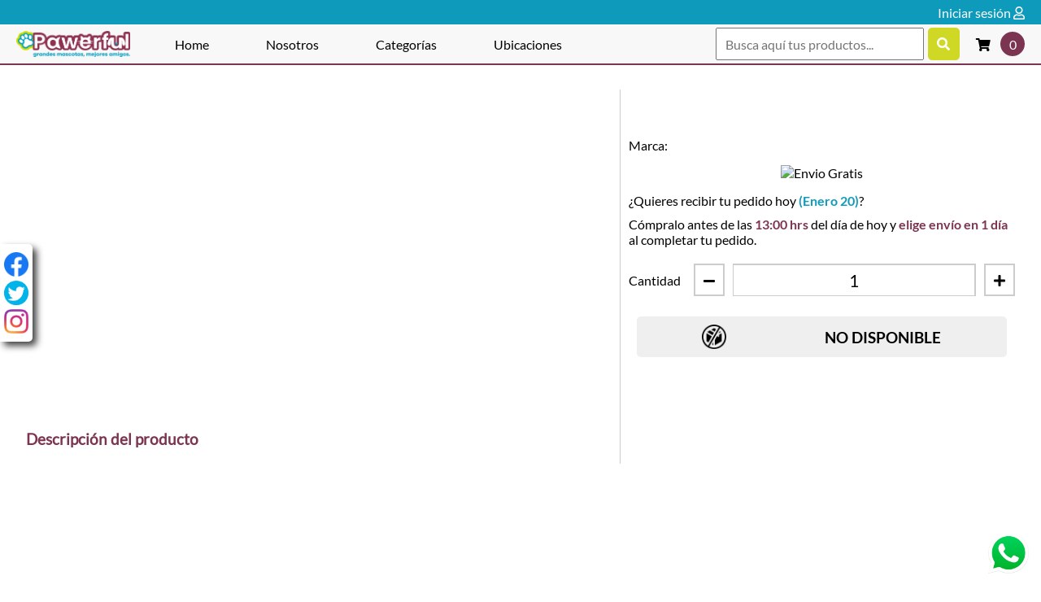

--- FILE ---
content_type: text/html; charset=utf-8
request_url: https://pawerful.com/producto/7503008553262%2520alimento-para-perro-adulto-nupec-sp
body_size: 16014
content:
<!DOCTYPE html><html lang="es-MX"><head>
    <meta charset="utf-8">
    <title>Producto Alimento para perro adulto nupec sp</title>
    <base href="/">
    <meta name="viewport" content="width=device-width, initial-scale=1">
    <meta http-equiv="Content-Type" content="text/html; charset=utf-8">

    <link rel="canonical" href="http://pawerful.com/producto/7503008553262%2520alimento-para-perro-adulto-nupec-sp">

    <link rel="icon" type="image/x-icon" href="paw-foot.png">
    <script type="text/javascript" src="assets/js/main.min.js"></script>

    <link rel="preload" href="assets/fonts/Lato-Bold.ttf" as="font" type="font/ttf" crossorigin="">
    <link rel="preload" href="assets/fonts/Lato-Thin.ttf" as="font" type="font/ttf" crossorigin="">
    <link rel="preload" href="assets/fonts/Lato-Regular.ttf" as="font" type="font/ttf" crossorigin="">
    <link rel="preload" href="assets/fonts/fa-brands-400.woff2" as="font" type="font/woff2" crossorigin="">
    <link rel="preload" href="assets/fonts/fa-regular-400.woff2" as="font" type="font/woff2" crossorigin="">
    <link rel="preload" href="assets/fonts/fa-solid-900.woff2" as="font" type="font/woff2" crossorigin="">
    <!-- <script type="text/javascript" src="https://js.stripe.com/v2/"></script> -->
    <script type="text/javascript" src="https://ajax.googleapis.com/ajax/libs/jquery/3.1.1/jquery.min.js"></script>
    <script type="text/javascript" src="https://js.srpago.com/v1/srpago.min.js"></script>
    <script type="text/javascript" src="https://js.srpago.com/v1/srpago.encryption.min.js"></script>

    <script type="application/ld+json">
        {
            "@context": "https://schema.org",
            "@type": "Organization",
            "name": "Pawerful pet shop, S.A. de C.V.",
            "url": "https://www.pawerful.com",
            "address": "",
            "sameAs": ["https://www.facebook.com/pawerfulMX", "https://www.instagram.com/pawerfulmx", "https://twitter.com/PawerfulMX"]
        }
    </script>
<style ng-transition="serverApp">body.modal-active[_ngcontent-sc0], html.modal-active[_ngcontent-sc0]{overflow:hidden}.modal[_ngcontent-sc0]{width:95%;height:auto;display:flex;margin:0 auto auto;background-color:#fff;border:5px solid #0e9bbb}.modal[_ngcontent-sc0] > div[_ngcontent-sc0]{width:40%;display:none}.modal[_ngcontent-sc0] > section[_ngcontent-sc0]{width:100%;text-align:center;padding:20px}.modal[_ngcontent-sc0] > section[_ngcontent-sc0] > img[_ngcontent-sc0]{width:80%;margin:auto;height:auto}.modal[_ngcontent-sc0] > .monitoring-form-image[_ngcontent-sc0]{margin:20px;height:250px}.modal[_ngcontent-sc0] > .monitoring-form-image[_ngcontent-sc0] > img[_ngcontent-sc0]{height:90%}#modal-container[_ngcontent-sc0]{position:fixed;display:table;height:100%;width:100%;top:0;left:0;transform:scale(0);z-index:9999999}#modal-container.one[_ngcontent-sc0]{transform:scaleY(.01) scaleX(0);-webkit-animation:unfoldIn 1s cubic-bezier(.165,.84,.44,1) forwards;animation:unfoldIn 1s cubic-bezier(.165,.84,.44,1) forwards}#modal-container.one[_ngcontent-sc0]   .modal-background[_ngcontent-sc0]   .modal[_ngcontent-sc0]{transform:scale(0);-webkit-animation:zoomIn .5s cubic-bezier(.165,.84,.44,1) .8s forwards;animation:zoomIn .5s cubic-bezier(.165,.84,.44,1) .8s forwards}#modal-container.one.out[_ngcontent-sc0]{transform:scale(1);-webkit-animation:unfoldOut 1s cubic-bezier(.165,.84,.44,1) .3s forwards;animation:unfoldOut 1s cubic-bezier(.165,.84,.44,1) .3s forwards}#modal-container.one.out[_ngcontent-sc0]   .modal-background[_ngcontent-sc0]   .modal[_ngcontent-sc0]{-webkit-animation:zoomOut .5s cubic-bezier(.165,.84,.44,1) forwards;animation:zoomOut .5s cubic-bezier(.165,.84,.44,1) forwards}#modal-container[_ngcontent-sc0]   .modal-background[_ngcontent-sc0]{display:table-cell;background:rgba(0,0,0,.8);text-align:center;vertical-align:middle}#modal-container[_ngcontent-sc0]   .modal-background[_ngcontent-sc0]   .modal[_ngcontent-sc0]{background:#fff;padding:50px;display:flex;border-radius:3px;font-weight:300;position:relative}#modal-container[_ngcontent-sc0]   .modal-background[_ngcontent-sc0]   .modal[_ngcontent-sc0]   h2[_ngcontent-sc0]{font-size:25px;line-height:25px;margin-bottom:15px}#modal-container[_ngcontent-sc0]   .modal-background[_ngcontent-sc0]   .modal[_ngcontent-sc0]   p[_ngcontent-sc0]{font-size:18px;line-height:22px}#modal-container[_ngcontent-sc0]   .modal-background[_ngcontent-sc0]   .modal[_ngcontent-sc0]   .modal-svg[_ngcontent-sc0]{position:absolute;top:0;left:0;height:100%;width:100%;border-radius:3px}#modal-container[_ngcontent-sc0]   .modal-background[_ngcontent-sc0]   .modal[_ngcontent-sc0]   .modal-svg[_ngcontent-sc0]   rect[_ngcontent-sc0]{stroke:#fff;stroke-width:2px;stroke-dasharray:778;stroke-dashoffset:778}.content[_ngcontent-sc0]{min-height:100%;height:100%;background:#fff;position:relative;z-index:0}.content[_ngcontent-sc0]   h1[_ngcontent-sc0]{padding:75px 0 30px;text-align:center;font-size:30px;line-height:30px}.content[_ngcontent-sc0]   .buttons[_ngcontent-sc0]{max-width:800px;margin:0 auto;padding:0;text-align:center}.content[_ngcontent-sc0]   .buttons[_ngcontent-sc0]   .button[_ngcontent-sc0]{display:inline-block;text-align:center;padding:10px 15px;margin:10px;background:red;font-size:18px;background-color:#efefef;border-radius:3px;box-shadow:0 1px 2px rgba(0,0,0,.3);cursor:pointer}.content[_ngcontent-sc0]   .buttons[_ngcontent-sc0]   .button[_ngcontent-sc0]:hover{color:#fff;background:#009bd5}@-webkit-keyframes unfoldIn{0%{transform:scaleY(.005) scaleX(0)}50%{transform:scaleY(.005) scaleX(1)}to{transform:scaleY(1) scaleX(1)}}@keyframes unfoldIn{0%{transform:scaleY(.005) scaleX(0)}50%{transform:scaleY(.005) scaleX(1)}to{transform:scaleY(1) scaleX(1)}}@-webkit-keyframes unfoldOut{0%{transform:scaleY(1) scaleX(1)}50%{transform:scaleY(.005) scaleX(1)}to{transform:scaleY(.005) scaleX(0)}}@keyframes unfoldOut{0%{transform:scaleY(1) scaleX(1)}50%{transform:scaleY(.005) scaleX(1)}to{transform:scaleY(.005) scaleX(0)}}@-webkit-keyframes zoomIn{0%{transform:scale(0)}to{transform:scale(1)}}@keyframes zoomIn{0%{transform:scale(0)}to{transform:scale(1)}}@-webkit-keyframes zoomOut{0%{transform:scale(1)}to{transform:scale(0)}}@keyframes zoomOut{0%{transform:scale(1)}to{transform:scale(0)}}@-webkit-keyframes fadeIn{0%{background:transparent}to{background:rgba(0,0,0,.7)}}@keyframes fadeIn{0%{background:transparent}to{background:rgba(0,0,0,.7)}}@-webkit-keyframes fadeOut{0%{background:rgba(0,0,0,.7)}to{background:transparent}}@keyframes fadeOut{0%{background:rgba(0,0,0,.7)}to{background:transparent}}@-webkit-keyframes scaleUp{0%{transform:scale(.8) translateY(1000px);opacity:0}to{transform:scale(1) translateY(0);opacity:1}}@keyframes scaleUp{0%{transform:scale(.8) translateY(1000px);opacity:0}to{transform:scale(1) translateY(0);opacity:1}}@-webkit-keyframes scaleDown{0%{transform:scale(1) translateY(0);opacity:1}to{transform:scale(.8) translateY(1000px);opacity:0}}@keyframes scaleDown{0%{transform:scale(1) translateY(0);opacity:1}to{transform:scale(.8) translateY(1000px);opacity:0}}@-webkit-keyframes scaleBack{0%{transform:scale(1)}to{transform:scale(.85)}}@keyframes scaleBack{0%{transform:scale(1)}to{transform:scale(.85)}}@-webkit-keyframes scaleForward{0%{transform:scale(.85)}to{transform:scale(1)}}@keyframes scaleForward{0%{transform:scale(.85)}to{transform:scale(1)}}@-webkit-keyframes quickScaleDown{0%{transform:scale(1)}99.9%{transform:scale(1)}to{transform:scale(0)}}@keyframes quickScaleDown{0%{transform:scale(1)}99.9%{transform:scale(1)}to{transform:scale(0)}}@-webkit-keyframes slideUpLarge{0%{transform:translateY(0)}to{transform:translateY(-100%)}}@keyframes slideUpLarge{0%{transform:translateY(0)}to{transform:translateY(-100%)}}@-webkit-keyframes slideDownLarge{0%{transform:translateY(-100%)}to{transform:translateY(0)}}@keyframes slideDownLarge{0%{transform:translateY(-100%)}to{transform:translateY(0)}}@-webkit-keyframes moveUp{0%{transform:translateY(150px)}to{transform:translateY(0)}}@keyframes moveUp{0%{transform:translateY(150px)}to{transform:translateY(0)}}@-webkit-keyframes moveDown{0%{transform:translateY(0)}to{transform:translateY(150px)}}@keyframes moveDown{0%{transform:translateY(0)}to{transform:translateY(150px)}}@-webkit-keyframes blowUpContent{0%{transform:scale(1);opacity:1}99.9%{transform:scale(2);opacity:0}to{transform:scale(0)}}@keyframes blowUpContent{0%{transform:scale(1);opacity:1}99.9%{transform:scale(2);opacity:0}to{transform:scale(0)}}@-webkit-keyframes blowUpContentTwo{0%{transform:scale(2);opacity:0}to{transform:scale(1);opacity:1}}@keyframes blowUpContentTwo{0%{transform:scale(2);opacity:0}to{transform:scale(1);opacity:1}}@-webkit-keyframes blowUpModal{0%{transform:scale(0)}to{transform:scale(1)}}@keyframes blowUpModal{0%{transform:scale(0)}to{transform:scale(1)}}@-webkit-keyframes blowUpModalTwo{0%{transform:scale(1);opacity:1}to{transform:scale(0);opacity:0}}@keyframes blowUpModalTwo{0%{transform:scale(1);opacity:1}to{transform:scale(0);opacity:0}}@-webkit-keyframes roadRunnerIn{0%{transform:translateX(-1500px) skewX(30deg) scaleX(1.3)}70%{transform:translateX(30px) skewX(0deg) scaleX(.9)}to{transform:translateX(0) skewX(0deg) scaleX(1)}}@keyframes roadRunnerIn{0%{transform:translateX(-1500px) skewX(30deg) scaleX(1.3)}70%{transform:translateX(30px) skewX(0deg) scaleX(.9)}to{transform:translateX(0) skewX(0deg) scaleX(1)}}@-webkit-keyframes roadRunnerOut{0%{transform:translateX(0) skewX(0deg) scaleX(1)}30%{transform:translateX(-30px) skewX(-5deg) scaleX(.9)}to{transform:translateX(1500px) skewX(30deg) scaleX(1.3)}}@keyframes roadRunnerOut{0%{transform:translateX(0) skewX(0deg) scaleX(1)}30%{transform:translateX(-30px) skewX(-5deg) scaleX(.9)}to{transform:translateX(1500px) skewX(30deg) scaleX(1.3)}}@-webkit-keyframes sketchIn{0%{stroke-dashoffset:778}to{stroke-dashoffset:0}}@keyframes sketchIn{0%{stroke-dashoffset:778}to{stroke-dashoffset:0}}@-webkit-keyframes sketchOut{0%{stroke-dashoffset:0}to{stroke-dashoffset:778}}@keyframes sketchOut{0%{stroke-dashoffset:0}to{stroke-dashoffset:778}}@-webkit-keyframes modalFadeIn{0%{background-color:transparent}to{background-color:#fff}}@keyframes modalFadeIn{0%{background-color:transparent}to{background-color:#fff}}@-webkit-keyframes modalFadeOut{0%{background-color:#fff}to{background-color:transparent}}@keyframes modalFadeOut{0%{background-color:#fff}to{background-color:transparent}}@-webkit-keyframes modalContentFadeIn{0%{opacity:0;top:-20px}to{opacity:1;top:0}}@keyframes modalContentFadeIn{0%{opacity:0;top:-20px}to{opacity:1;top:0}}@-webkit-keyframes modalContentFadeOut{0%{opacity:1;top:0}to{opacity:0;top:-20px}}@keyframes modalContentFadeOut{0%{opacity:1;top:0}to{opacity:0;top:-20px}}@-webkit-keyframes bondJamesBond{0%{transform:translateX(1000px)}80%{transform:translateX(0);border-radius:75px;height:75px;width:75px}90%{border-radius:3px;height:182px;width:247px}to{border-radius:3px;height:162px;width:227px}}@keyframes bondJamesBond{0%{transform:translateX(1000px)}80%{transform:translateX(0);border-radius:75px;height:75px;width:75px}90%{border-radius:3px;height:182px;width:247px}to{border-radius:3px;height:162px;width:227px}}@-webkit-keyframes killShot{0%{transform:translateY(0) rotate(0deg);opacity:1}to{transform:translateY(300px) rotate(45deg);opacity:0}}@keyframes killShot{0%{transform:translateY(0) rotate(0deg);opacity:1}to{transform:translateY(300px) rotate(45deg);opacity:0}}@-webkit-keyframes fadeToRed{0%{background-color:rgba(0,0,0,.6)}to{background-color:rgba(255,0,0,.8)}}@keyframes fadeToRed{0%{background-color:rgba(0,0,0,.6)}to{background-color:rgba(255,0,0,.8)}}@-webkit-keyframes slowFade{0%{opacity:1}99.9%{opacity:0;transform:scale(1)}to{transform:scale(0)}}@keyframes slowFade{0%{opacity:1}99.9%{opacity:0;transform:scale(1)}to{transform:scale(0)}}@media only screen and (min-width:678px) and (max-width:1024px){.modal[_ngcontent-sc0]{margin-top:0!important}.modal[_ngcontent-sc0] > div[_ngcontent-sc0]{display:block}.modal[_ngcontent-sc0]{width:85%;height:auto}.modal[_ngcontent-sc0] > .monitoring-form-image[_ngcontent-sc0]{margin:20px;height:250px;display:flex;align-items:center}.modal[_ngcontent-sc0] > section[_ngcontent-sc0]{width:60%;text-align:center;padding:20px}}@media only screen and (min-width:1025px){.modal[_ngcontent-sc0] > div[_ngcontent-sc0]{display:block}.modal[_ngcontent-sc0]{width:55%;height:auto}.modal[_ngcontent-sc0] > .monitoring-form-image[_ngcontent-sc0]{margin:20px;height:250px;display:flex;align-items:center}}.menu[_ngcontent-sc0]{width:100%;height:auto;position:relative;z-index:100;top:0;border-bottom:2px solid #7c3551}.menu-body[_ngcontent-sc0], .menu-body-tablet[_ngcontent-sc0], .menu-header[_ngcontent-sc0], .menu-header-tablet[_ngcontent-sc0]{display:none}.menu-header-movil[_ngcontent-sc0]{width:100%;height:50px;display:flex;padding:0 10px;align-items:center;background-color:#f8f8f8}.menu-header-movil[_ngcontent-sc0] > div[_ngcontent-sc0]{text-align:center}.menu-header-movil[_ngcontent-sc0] > div[_ngcontent-sc0]:first-child{width:50px}.menu-header-movil[_ngcontent-sc0] > div[_ngcontent-sc0]:nth-child(2){width:calc(100% - 100px)}.menu-header-movil[_ngcontent-sc0] > div[_ngcontent-sc0]   div[_ngcontent-sc0]{width:100%;text-align:center}.menu-header-movil[_ngcontent-sc0] > div[_ngcontent-sc0]   img[_ngcontent-sc0]{max-width:80%;height:40px;cursor:pointer}.menu-header-movil[_ngcontent-sc0] > div[_ngcontent-sc0]:nth-child(3){width:50px;display:flex;align-items:center;justify-content:space-between}.menu-body-movil[_ngcontent-sc0]{width:100%;height:50px;display:flex;padding:0 10px;align-items:center;background-color:#0e9bbb}.menu-body-movil[_ngcontent-sc0]   input[_ngcontent-sc0]{width:calc(100% - 40px);height:40px;margin-right:5px;padding:0 10px;font-size:1rem}.menu-body-movil[_ngcontent-sc0]   button[_ngcontent-sc0]{width:40px;height:40px;border-radius:5px;background-color:#cfd925}.menu-body-movil[_ngcontent-sc0]   button[_ngcontent-sc0]   i[_ngcontent-sc0]{font-size:1rem;color:#fff}.menu-content-movil[_ngcontent-sc0]{display:flex;position:absolute;top:50px;left:-100%;width:100%;height:calc(100vh - 50px);overflow-y:hidden;z-index:100}.menu-content-movil[_ngcontent-sc0]   div[_ngcontent-sc0]{width:75%;height:100%;border-top:2px solid #7c3551;overflow:scroll;background-color:#f8f8f8}.menu-content-movil[_ngcontent-sc0]   div[_ngcontent-sc0]   h4[_ngcontent-sc0]{width:100%;height:50px;display:flex;align-items:center;padding:0 10px}.menu-content-movil[_ngcontent-sc0]   div[_ngcontent-sc0]   h4.active[_ngcontent-sc0], .menu-content-movil[_ngcontent-sc0]   div[_ngcontent-sc0]   h4[_ngcontent-sc0]:hover{background-color:#cfd925;cursor:pointer}.menu-content-movil[_ngcontent-sc0]   div[_ngcontent-sc0]   h4[_ngcontent-sc0]   p[_ngcontent-sc0]:first-child{width:25px}.menu-content-movil[_ngcontent-sc0]   div[_ngcontent-sc0]   h4[_ngcontent-sc0]   p[_ngcontent-sc0]:last-child{width:calc(100% - 25px)}.menu-content-movil[_ngcontent-sc0]   div[_ngcontent-sc0]   h4[_ngcontent-sc0]   p[_ngcontent-sc0]   img[_ngcontent-sc0]{max-width:20px;height:20px}.menu-content-movil[_ngcontent-sc0]   section[_ngcontent-sc0]{width:25%;height:100%;background-color:rgba(0,0,0,.6)}.menu-body-movil[_ngcontent-sc0] > div[_ngcontent-sc0]:last-child, .menu-body-tablet[_ngcontent-sc0] > div[_ngcontent-sc0]:last-child, .menu-body[_ngcontent-sc0] > div[_ngcontent-sc0]:last-child{cursor:pointer}@media only screen and (min-width:1023px) and (max-width:1024px){.menu-body[_ngcontent-sc0], .menu-body-movil[_ngcontent-sc0], .menu-content-movil[_ngcontent-sc0], .menu-header[_ngcontent-sc0], .menu-header-movil[_ngcontent-sc0]{display:none!important}.menu-header-tablet[_ngcontent-sc0]{width:100%;display:flex;align-items:center;height:30px;position:relative;padding:0 20px;background-color:#0e9bbb;justify-content:space-between}.menu-header-tablet[_ngcontent-sc0]   .menu-user[_ngcontent-sc0]{position:absolute;top:25px;right:0;width:250px;padding:10px;display:none}.menu-header-tablet[_ngcontent-sc0]   .menu-user[_ngcontent-sc0]   div[_ngcontent-sc0]{height:40px;width:100%;display:flex;align-items:center;margin-bottom:10px;border-bottom:1px solid #bbb}.menu-header-tablet[_ngcontent-sc0]   .menu-user[_ngcontent-sc0]   div[_ngcontent-sc0]:last-child{border:transparent}.menu-header-tablet[_ngcontent-sc0]   .menu-user[_ngcontent-sc0]   div[_ngcontent-sc0]   a[_ngcontent-sc0]{display:block;width:100%;text-align:center}.menu-header-tablet[_ngcontent-sc0]   a[_ngcontent-sc0], .menu-header-tablet[_ngcontent-sc0]   div[_ngcontent-sc0], .menu-header-tablet[_ngcontent-sc0]   i[_ngcontent-sc0], .menu-header-tablet[_ngcontent-sc0]   p[_ngcontent-sc0]{color:#fff}.menu-body[_ngcontent-sc0]   div[_ngcontent-sc0]{display:flex;align-items:center}.menu-body-tablet[_ngcontent-sc0]{width:100%;display:block}.menu-body-tablet[_ngcontent-sc0]   section[_ngcontent-sc0]{width:100%;display:flex}.menu-body-tablet[_ngcontent-sc0]   section[_ngcontent-sc0]:first-child{height:50px;background-color:#f8f8f8}.menu-body-tablet[_ngcontent-sc0]   section[_ngcontent-sc0]:first-child   div[_ngcontent-sc0]{height:50px;display:flex;align-items:center}.menu-body-tablet[_ngcontent-sc0]   section[_ngcontent-sc0]:first-child   div[_ngcontent-sc0]:first-child{width:180px;padding:10px 20px}.menu-body-tablet[_ngcontent-sc0]   section[_ngcontent-sc0]:first-child   div[_ngcontent-sc0]   img[_ngcontent-sc0]{max-width:100%;height:auto;cursor:pointer}.menu-body-tablet[_ngcontent-sc0]   section[_ngcontent-sc0]:first-child   div[_ngcontent-sc0]:nth-child(2){width:calc(100% - 280px);height:100%}.menu-body-tablet[_ngcontent-sc0]   section[_ngcontent-sc0]:first-child   div[_ngcontent-sc0]   section[_ngcontent-sc0]{margin:0 2.5%;padding:0 2.5%;height:100%;display:flex;align-items:center}.menu-body-tablet[_ngcontent-sc0]   section[_ngcontent-sc0]:first-child   div[_ngcontent-sc0]   section[_ngcontent-sc0]   p[_ngcontent-sc0]{width:100%;text-align:center}.menu-body-tablet[_ngcontent-sc0]   section[_ngcontent-sc0]:first-child   div[_ngcontent-sc0]   section.active[_ngcontent-sc0], .menu-body-tablet[_ngcontent-sc0]   section[_ngcontent-sc0]:first-child   div[_ngcontent-sc0]   section[_ngcontent-sc0]:hover{background-color:#cfd925;cursor:pointer}.menu-body-tablet[_ngcontent-sc0]   section[_ngcontent-sc0]:first-child   div[_ngcontent-sc0]:nth-child(3){width:100px;padding:10px 20px;justify-content:space-between}.menu-body-tablet[_ngcontent-sc0] > section[_ngcontent-sc0]:nth-child(2){height:50px;display:flex;align-items:center;background-color:#0e9bbb}.menu-body-tablet[_ngcontent-sc0] > section[_ngcontent-sc0]:nth-child(2)   div[_ngcontent-sc0]{width:80%;display:flex;margin:auto}.menu-body-tablet[_ngcontent-sc0] > section[_ngcontent-sc0]:nth-child(2)   div[_ngcontent-sc0]   input[_ngcontent-sc0]{width:calc(100% - 40px);height:40px;margin-right:5px;padding:0 10px;font-size:1rem}.menu-body-tablet[_ngcontent-sc0] > section[_ngcontent-sc0]:nth-child(2)   div[_ngcontent-sc0]   button[_ngcontent-sc0]{width:40px;height:40px;border-radius:5px;background-color:#cfd925}.menu-body-tablet[_ngcontent-sc0] > section[_ngcontent-sc0]:nth-child(2)   div[_ngcontent-sc0]   button[_ngcontent-sc0]   i[_ngcontent-sc0]{font-size:1rem;color:#fff}}@media only screen and (min-width:1025px){.menu[_ngcontent-sc0]{width:100%;height:80px;border-bottom:2px solid #7c3551}.menu-body-movil[_ngcontent-sc0], .menu-body-tablet[_ngcontent-sc0], .menu-content-movil[_ngcontent-sc0], .menu-header-movil[_ngcontent-sc0], .menu-header-tablet[_ngcontent-sc0]{display:none!important}.menu[_ngcontent-sc0] > div[_ngcontent-sc0]{width:100%;display:flex;align-items:center}.menu-header[_ngcontent-sc0]{position:relative;height:30px;padding:0 20px;background-color:#0e9bbb;justify-content:space-between}.menu-header[_ngcontent-sc0]   .menu-user[_ngcontent-sc0]{position:absolute;top:25px;right:0;width:250px;padding:10px;display:none;z-index:10}.menu-header[_ngcontent-sc0]   .menu-user[_ngcontent-sc0]   div[_ngcontent-sc0]{height:40px;width:100%;display:flex;align-items:center;border-bottom:1px solid #bbb}.menu-header[_ngcontent-sc0]   .menu-user[_ngcontent-sc0]   div[_ngcontent-sc0]:last-child{border:transparent}.menu-header[_ngcontent-sc0]   .menu-user[_ngcontent-sc0]   div[_ngcontent-sc0]   a[_ngcontent-sc0]{display:block;width:100%;text-align:center}.menu-header[_ngcontent-sc0]   a[_ngcontent-sc0], .menu-header[_ngcontent-sc0]   i[_ngcontent-sc0]   .menu-header[_ngcontent-sc0]   div[_ngcontent-sc0], .menu-header[_ngcontent-sc0]   p[_ngcontent-sc0]{color:#fff}.menu-header-tablet[_ngcontent-sc0]   p[_ngcontent-sc0]:last-child, .menu-header[_ngcontent-sc0]   p[_ngcontent-sc0]:last-child{-webkit-user-select:none;-moz-user-select:none;user-select:none}.menu-body[_ngcontent-sc0]{height:50px;background-color:#f8f8f8;border-bottom:2px solid #7c3551}.menu-body[_ngcontent-sc0]   div[_ngcontent-sc0]{display:flex;align-items:center}.menu-body[_ngcontent-sc0]   div[_ngcontent-sc0]:first-child{width:180px;padding:10px 20px}.menu-body[_ngcontent-sc0]   div[_ngcontent-sc0]   img[_ngcontent-sc0]{max-width:100%;height:auto;cursor:pointer}.menu-body[_ngcontent-sc0]   div[_ngcontent-sc0]:nth-child(2){width:calc(100% - 580px);height:100%}.menu-body[_ngcontent-sc0]   div[_ngcontent-sc0]   section[_ngcontent-sc0]{margin:0 2.5%;padding:0 2.5%;height:100%;display:flex;align-items:center}.menu-body[_ngcontent-sc0]   div[_ngcontent-sc0]   section.active[_ngcontent-sc0], .menu-body[_ngcontent-sc0]   div[_ngcontent-sc0]   section[_ngcontent-sc0]:hover{background-color:#cfd925;cursor:pointer}.menu-body[_ngcontent-sc0]   div[_ngcontent-sc0]:nth-child(3){width:300px}.menu-body[_ngcontent-sc0]   div[_ngcontent-sc0]   input[_ngcontent-sc0]{width:calc(100% - 40px);height:40px;margin-right:5px;padding:0 10px;font-size:1rem}.menu-body[_ngcontent-sc0]   div[_ngcontent-sc0]   button[_ngcontent-sc0]{width:40px;height:40px;border-radius:5px;background-color:#cfd925}.menu-body[_ngcontent-sc0]   div[_ngcontent-sc0]   button[_ngcontent-sc0]   i[_ngcontent-sc0]{font-size:1rem;color:#fff}.menu-body[_ngcontent-sc0]   div[_ngcontent-sc0]:nth-child(4){width:100px;padding:10px 20px;justify-content:space-between}}.footer[_ngcontent-sc0]{width:100%}.footer-header[_ngcontent-sc0]{width:100%;padding:15px 0;background-color:#464646}.footer-header[_ngcontent-sc0]   section[_ngcontent-sc0]{width:95%;margin:auto auto 15px;color:#fff;height:auto;display:flex;align-items:center}.footer-header[_ngcontent-sc0]   section[_ngcontent-sc0]   p[_ngcontent-sc0]{width:100%;color:#fff;text-align:center}.footer-header[_ngcontent-sc0]   div[_ngcontent-sc0]{width:100%;height:auto;margin:0;display:block;align-items:center}.footer-header[_ngcontent-sc0]   div[_ngcontent-sc0]   input[_ngcontent-sc0]{font-family:helvetica-bold}.footer-header[_ngcontent-sc0]   div[_ngcontent-sc0]   button[_ngcontent-sc0], .footer-header[_ngcontent-sc0]   div[_ngcontent-sc0]   input[_ngcontent-sc0]{width:80%;height:40px;padding:0 10px;font-size:1rem;margin:0 10% 10px}.footer-body[_ngcontent-sc0]   figure[_ngcontent-sc0]{width:100%;height:50px;display:flex;align-items:center}.footer-body[_ngcontent-sc0]   figure[_ngcontent-sc0]   section[_ngcontent-sc0]{width:95%;margin:auto;text-align:center}.footer-body[_ngcontent-sc0]   figure[_ngcontent-sc0]   section[_ngcontent-sc0]   img[_ngcontent-sc0]{max-width:200px;height:auto;cursor:pointer}.footer-body[_ngcontent-sc0]   figcaption[_ngcontent-sc0]{width:100%;padding:10px;margin-top:15px;display:block}.footer-body[_ngcontent-sc0]   figcaption[_ngcontent-sc0]   section[_ngcontent-sc0]{width:95%;margin-bottom:10px}.footer-body[_ngcontent-sc0]   figcaption[_ngcontent-sc0]   section[_ngcontent-sc0]   h4[_ngcontent-sc0]{height:30px;width:100%;margin-bottom:10px;display:flex;align-items:center;font-family:helvetica-bold;border-top:1px solid #464646}.footer-body[_ngcontent-sc0]   figcaption[_ngcontent-sc0]   section[_ngcontent-sc0]   h4[_ngcontent-sc0]   p[_ngcontent-sc0]{width:100%;text-align:center}.footer-body[_ngcontent-sc0]   figcaption[_ngcontent-sc0]   section[_ngcontent-sc0]   div[_ngcontent-sc0], .footer-body[_ngcontent-sc0]   figcaption[_ngcontent-sc0]   section[_ngcontent-sc0]   section[_ngcontent-sc0]{height:50px;display:flex;align-items:center}.footer-body[_ngcontent-sc0]   figcaption[_ngcontent-sc0]   section[_ngcontent-sc0]   div[_ngcontent-sc0]   a[_ngcontent-sc0], .footer-body[_ngcontent-sc0]   figcaption[_ngcontent-sc0]   section[_ngcontent-sc0]   section[_ngcontent-sc0]   a[_ngcontent-sc0]{display:block;width:100%;text-align:center}.footer-body[_ngcontent-sc0]   figcaption[_ngcontent-sc0]   section[_ngcontent-sc0]   section[_ngcontent-sc0]{width:100%}.footer-body[_ngcontent-sc0]   figcaption[_ngcontent-sc0]   section[_ngcontent-sc0]   div[_ngcontent-sc0]   img[_ngcontent-sc0]{max-width:90%;height:auto}.footer-body[_ngcontent-sc0]   figcaption[_ngcontent-sc0]   section[_ngcontent-sc0]   section[_ngcontent-sc0]   div[_ngcontent-sc0]{width:calc(100% / 3)}.footer-body[_ngcontent-sc0]   figcaption[_ngcontent-sc0]   section[_ngcontent-sc0]   section[_ngcontent-sc0]   div[_ngcontent-sc0]   a[_ngcontent-sc0]{display:block;width:100%;text-align:center}.footer-body[_ngcontent-sc0]   figcaption[_ngcontent-sc0]   section[_ngcontent-sc0]   section[_ngcontent-sc0]   div[_ngcontent-sc0]   a[_ngcontent-sc0]   img[_ngcontent-sc0]{max-width:25px!important;height:25px!important}.footer-body[_ngcontent-sc0]{width:100%;padding:15px;background-color:#f8f8f8}.footer-bottom[_ngcontent-sc0]{width:100%;height:80px;display:flex;align-items:center;background-color:#fff}.footer-bottom[_ngcontent-sc0]   p[_ngcontent-sc0]{width:100%;font-size:.9rem;text-align:center}@media only screen and (min-width:768px) and (max-width:1024px){.footer-header[_ngcontent-sc0]   div[_ngcontent-sc0]{margin:0 15%;width:70%;display:flex;height:60px}.footer-header[_ngcontent-sc0]   div[_ngcontent-sc0]   input[_ngcontent-sc0]{width:calc(100% - 140px);margin-right:20px}.footer-header[_ngcontent-sc0]   div[_ngcontent-sc0]   button[_ngcontent-sc0]{width:120px;margin-left:0;margin-right:0}.footer-body[_ngcontent-sc0]   figure[_ngcontent-sc0]   section[_ngcontent-sc0]{width:50%}.footer-body[_ngcontent-sc0]   figcaption[_ngcontent-sc0]{display:flex}.footer-body[_ngcontent-sc0]   figcaption[_ngcontent-sc0]   section[_ngcontent-sc0]{width:25%;margin:0}.footer-body[_ngcontent-sc0]   figcaption[_ngcontent-sc0]   section[_ngcontent-sc0]   h4[_ngcontent-sc0]{margin:0;border:transparent}.footer-body[_ngcontent-sc0]   figcaption[_ngcontent-sc0]   section[_ngcontent-sc0]   div[_ngcontent-sc0]   a[_ngcontent-sc0], .footer-body[_ngcontent-sc0]   figcaption[_ngcontent-sc0]   section[_ngcontent-sc0]   h4[_ngcontent-sc0]   p[_ngcontent-sc0], .footer-body[_ngcontent-sc0]   figcaption[_ngcontent-sc0]   section[_ngcontent-sc0]   section[_ngcontent-sc0]   a[_ngcontent-sc0]{text-align:left}}@media only screen and (min-width:1025px){.footer-header[_ngcontent-sc0]   div[_ngcontent-sc0]{margin:0 25%;width:50%;display:flex;height:60px}.footer-header[_ngcontent-sc0]   div[_ngcontent-sc0]   input[_ngcontent-sc0]{width:calc(100% - 140px);margin-right:20px}.footer-header[_ngcontent-sc0]   div[_ngcontent-sc0]   button[_ngcontent-sc0]{width:120px;margin-left:0;margin-right:0}.footer-body[_ngcontent-sc0]   figure[_ngcontent-sc0]   section[_ngcontent-sc0]{width:50%}.footer-body[_ngcontent-sc0]   figcaption[_ngcontent-sc0]{display:flex}.footer-body[_ngcontent-sc0]   figcaption[_ngcontent-sc0]   section[_ngcontent-sc0]{width:25%;margin:0}.footer-body[_ngcontent-sc0]   figcaption[_ngcontent-sc0]   section[_ngcontent-sc0]   h4[_ngcontent-sc0]{margin:0;border:transparent}.footer-body[_ngcontent-sc0]   figcaption[_ngcontent-sc0]   section[_ngcontent-sc0]   div[_ngcontent-sc0]   a[_ngcontent-sc0], .footer-body[_ngcontent-sc0]   figcaption[_ngcontent-sc0]   section[_ngcontent-sc0]   h4[_ngcontent-sc0]   p[_ngcontent-sc0], .footer-body[_ngcontent-sc0]   figcaption[_ngcontent-sc0]   section[_ngcontent-sc0]   section[_ngcontent-sc0]   a[_ngcontent-sc0]{text-align:left}}.redes[_ngcontent-sc0]{position:fixed;top:calc(50% - 60px);left:0;width:40px;height:120px;padding:5px;border-top-right-radius:5px;border-bottom-right-radius:5px;background-color:#fff;box-shadow:5px 5px 9px 0 rgba(0,0,0,.75);z-index:50}.redes[_ngcontent-sc0]   div[_ngcontent-sc0]{width:30px;height:30px;margin:5px 0}.redes[_ngcontent-sc0]   div[_ngcontent-sc0]   img[_ngcontent-sc0]{max-width:30px;height:30px}.contacto[_ngcontent-sc0]{position:fixed;bottom:15px;right:15px;display:block;width:50px;height:50px;z-index:50}.contacto[_ngcontent-sc0]   img[_ngcontent-sc0]{max-width:100%;height:auto;cursor:pointer}.menu-categorias[_ngcontent-sc0]{width:100%;padding:20px;background-color:#cfd925;position:fixed;top:78px;left:0;display:flex;z-index:100}.menu-categorias[_ngcontent-sc0]   div[_ngcontent-sc0]{width:100%}.menu-categorias[_ngcontent-sc0]   div[_ngcontent-sc0]   h3[_ngcontent-sc0]{height:50px;display:flex;align-items:center;font-family:helvetica-bold}.menu-categorias[_ngcontent-sc0]   div[_ngcontent-sc0]   section[_ngcontent-sc0]{width:100%}.menu-categorias[_ngcontent-sc0]   div[_ngcontent-sc0]   section[_ngcontent-sc0]   div[_ngcontent-sc0]{height:40px;display:flex;cursor:pointer;align-items:center}.state-user[_ngcontent-sc0]:hover   .menu-user[_ngcontent-sc0]{display:block}.seccion-busqueda[_ngcontent-sc0]{position:relative}.seccion-busqueda[_ngcontent-sc0] > .sugerencias[_ngcontent-sc0]{position:absolute;top:40px;display:block!important;padding:10px 5px!important;width:350px;background-color:#fff;border:1px solid #bbb;right:0;height:auto!important}.seccion-busqueda[_ngcontent-sc0] > .sugerencias[_ngcontent-sc0] > section[_ngcontent-sc0]{margin-bottom:10px;padding:0;display:block}.seccion-busqueda[_ngcontent-sc0] > .sugerencias[_ngcontent-sc0], .seccion-busqueda[_ngcontent-sc0] > .sugerencias[_ngcontent-sc0] > section[_ngcontent-sc0]:hover{background-color:#fff!important}.seccion-busqueda[_ngcontent-sc0] > .sugerencias[_ngcontent-sc0] > section[_ngcontent-sc0]:last-child{margin-bottom:0}.seccion-busqueda[_ngcontent-sc0] > .sugerencias[_ngcontent-sc0] > section[_ngcontent-sc0] > h3[_ngcontent-sc0]{height:30px;color:grey;display:flex;align-items:center;font-family:helvetica-bold}.seccion-busqueda[_ngcontent-sc0] > .sugerencias[_ngcontent-sc0] > section[_ngcontent-sc0] > div[_ngcontent-sc0]{width:100%;display:block!important}.seccion-busqueda[_ngcontent-sc0] > .sugerencias[_ngcontent-sc0] > section[_ngcontent-sc0] > div[_ngcontent-sc0] > p[_ngcontent-sc0]{height:auto;min-height:25px;width:100%;display:flex;padding:0 10px;align-items:center;cursor:pointer}.seccion-busqueda[_ngcontent-sc0] > .sugerencias[_ngcontent-sc0] > section[_ngcontent-sc0] > div[_ngcontent-sc0] > p[_ngcontent-sc0]:hover{background-color:#f8f8f8}@media (max-width:767px){.seccion-busqueda[_ngcontent-sc0] > .sugerencias[_ngcontent-sc0]{width:100%;right:0;left:0}}</style><style ng-transition="serverApp">p[_ngcontent-sc1]{color:#000!important}.producto[_ngcontent-sc1]{width:100%}.producto-content[_ngcontent-sc1]{width:95%;margin:30px auto;display:block}.producto-content[_ngcontent-sc1] > div[_ngcontent-sc1]{width:100%;height:auto}.producto-content[_ngcontent-sc1] > div[_ngcontent-sc1]:first-child > section[_ngcontent-sc1]{width:100%}.producto-content[_ngcontent-sc1] > div[_ngcontent-sc1]:last-child{padding-left:10px}.producto-content[_ngcontent-sc1] > div[_ngcontent-sc1]:last-child > .producto-nombre[_ngcontent-sc1]{width:100%;color:#7c3551;margin-bottom:15px;font-family:HelveticaNeue-Condensed}.producto-content[_ngcontent-sc1] > div[_ngcontent-sc1]:last-child > div[_ngcontent-sc1]{margin-bottom:15px}.producto-content[_ngcontent-sc1] > div[_ngcontent-sc1]:last-child > div[_ngcontent-sc1] > p[_ngcontent-sc1]{margin-bottom:10px}.producto-content[_ngcontent-sc1] > div[_ngcontent-sc1]:last-child > caption[_ngcontent-sc1]{width:100%;display:flex;margin-bottom:15px}.producto-promo[_ngcontent-sc1]{width:100%;margin-bottom:15px;text-align:center}.producto-promo[_ngcontent-sc1] > img[_ngcontent-sc1]{width:80%;margin:auto}.producto-inventario[_ngcontent-sc1]{width:100%}.producto-inventario[_ngcontent-sc1] > div[_ngcontent-sc1]{width:100%;height:50px;display:flex;align-items:center}.producto-inventario[_ngcontent-sc1] > div[_ngcontent-sc1] > div[_ngcontent-sc1]:first-child{width:80px}.producto-inventario[_ngcontent-sc1] > div[_ngcontent-sc1] > div[_ngcontent-sc1]:nth-child(2){width:calc(100% - 80px)}.producto-precio[_ngcontent-sc1]{text-align:left}.producto-precio[_ngcontent-sc1] > h1[_ngcontent-sc1] > span[_ngcontent-sc1]{font-size:1rem}.producto-precio[_ngcontent-sc1] > h1[_ngcontent-sc1] > span[_ngcontent-sc1]:first-child{font-size:2rem}.producto-precio[_ngcontent-sc1] > h1[_ngcontent-sc1] > span[_ngcontent-sc1]:nth-child(2){font-size:1rem}.producto-opciones[_ngcontent-sc1]{width:100%;display:block;margin-top:20px}.producto-opciones[_ngcontent-sc1] > div[_ngcontent-sc1]{width:100%;padding:0 10px}.producto-opciones[_ngcontent-sc1] > div[_ngcontent-sc1] > button[_ngcontent-sc1]{width:100%;height:50px;font-size:1.2rem;border:transparent;display:flex;align-items:center;padding:0 20px}.producto-opciones[_ngcontent-sc1] > div[_ngcontent-sc1] > button[_ngcontent-sc1] > img[_ngcontent-sc1]{width:30px;height:auto}.producto-opciones[_ngcontent-sc1] > div[_ngcontent-sc1] > button[_ngcontent-sc1] > span[_ngcontent-sc1]{font-family:helvetica-bold}.producto-opciones[_ngcontent-sc1] > div[_ngcontent-sc1]:first-child > button[_ngcontent-sc1]{border-radius:5px;margin-bottom:10px;display:flex;justify-content:space-around}.producto-opciones[_ngcontent-sc1] > div[_ngcontent-sc1]:nth-child(2) > button[_ngcontent-sc1]{border-radius:100px;padding:10px;color:#fff;display:flex;justify-content:space-around}.producto-opciones[_ngcontent-sc1] > div[_ngcontent-sc1]:nth-child(2) > button[_ngcontent-sc1] > i[_ngcontent-sc1], .producto-opciones[_ngcontent-sc1] > div[_ngcontent-sc1]:nth-child(2) > button[_ngcontent-sc1] > span[_ngcontent-sc1]{color:#fff}.producto-content[_ngcontent-sc1] > div[_ngcontent-sc1]:first-child > section[_ngcontent-sc1] > .producto-galeria-lista[_ngcontent-sc1]{height:150px;width:100%;overflow-x:scroll;display:block;white-space:nowrap;overflow-y:hidden}.producto-content[_ngcontent-sc1] > div[_ngcontent-sc1]:first-child > section[_ngcontent-sc1] > .producto-galeria-lista[_ngcontent-sc1] > figure[_ngcontent-sc1]{width:50%;display:inline-block}.producto-content[_ngcontent-sc1] > div[_ngcontent-sc1]:first-child > section[_ngcontent-sc1] > .producto-galeria-lista[_ngcontent-sc1] > figure[_ngcontent-sc1] > img[_ngcontent-sc1]{max-width:100%;height:150px}.producto-content[_ngcontent-sc1] > div[_ngcontent-sc1]:first-child > section[_ngcontent-sc1] > .producto-galeria-preview[_ngcontent-sc1]{width:100%;min-height:400px;background-position:50%;background-size:contain;background-repeat:no-repeat}.producto-content[_ngcontent-sc1] > div[_ngcontent-sc1]:first-child > section[_ngcontent-sc1] > .producto-galeria-preview[_ngcontent-sc1] > img[_ngcontent-sc1]{width:100%;height:auto}.producto-descripcion-amplio[_ngcontent-sc1]{display:none}.producto-descripcion-movil[_ngcontent-sc1]{display:block}.producto-descripcion-amplio[_ngcontent-sc1] > section[_ngcontent-sc1], .producto-descripcion-movil[_ngcontent-sc1] > section[_ngcontent-sc1]{margin-bottom:20px}.producto-descripcion-amplio[_ngcontent-sc1] > section[_ngcontent-sc1] > p[_ngcontent-sc1], .producto-descripcion-movil[_ngcontent-sc1] > section[_ngcontent-sc1] > p[_ngcontent-sc1]{margin-left:20px;margin-bottom:5px;width:calc(100% - 20px)}.producto-resenias[_ngcontent-sc1]{width:100%;margin:30px 0}.producto-resenias[_ngcontent-sc1] > h1[_ngcontent-sc1]{width:100%;font-size:1.5rem;display:block;text-align:center;border-bottom:3px solid #7c3551;height:auto}.producto-resenias[_ngcontent-sc1] > h1[_ngcontent-sc1] > button[_ngcontent-sc1]{height:40px;width:90%;margin:10px auto;font-size:1rem;border-radius:5px;cursor:pointer}.producto-resenias-paginador[_ngcontent-sc1]{width:100%;margin:20px auto}.producto-resenias-contenido[_ngcontent-sc1]{width:100%;height:100px;display:table}.producto-resenias-contenido-item[_ngcontent-sc1]{float:left;height:200px;max-height:300px;padding:10px;width:100%}.producto-resenias-contenido-item[_ngcontent-sc1]   .producto-resenias-contenido-item[_ngcontent-sc1] > h2[_ngcontent-sc1]{width:100%;text-align:center;margin-bottom:10px}.producto-resenias-contenido-item[_ngcontent-sc1] > small[_ngcontent-sc1]{font-weight:700;font-family:helvetica-bold}.producto-resenias-contenido-item[_ngcontent-sc1] > p[_ngcontent-sc1]{margin:10px 0;height:90px;word-wrap:break-word;white-space:normal;font-family:HelveticaNeue-Condensed;overflow:hidden;text-overflow:ellipsis;display:-webkit-box;-webkit-box-orient:vertical;-webkit-line-clamp:5}.producto-resenias-contenido-item[_ngcontent-sc1] > div[_ngcontent-sc1]{width:100%;text-align:center}.producto-preguntas[_ngcontent-sc1]{width:100%;margin:30px 0}.producto-preguntas[_ngcontent-sc1] > h1[_ngcontent-sc1]{width:100%;font-size:1.5rem;display:block;text-align:center;border-bottom:3px solid #cfd925;height:auto}.producto-preguntas[_ngcontent-sc1] > h1[_ngcontent-sc1] > button[_ngcontent-sc1]{height:40px;width:90%;margin:10px auto;font-size:1rem;border-radius:5px;cursor:pointer}.producto-preguntas-paginador[_ngcontent-sc1]{width:100%;margin:20px auto}.producto-preguntas-contenido[_ngcontent-sc1]{width:100%;height:auto;max-height:1000px;overflow-y:auto;overflow-x:hidden}.producto-preguntas-contenido-item[_ngcontent-sc1]{height:auto;max-height:300px;padding:10px;width:100%}.producto-preguntas-contenido-item[_ngcontent-sc1]   .producto-preguntas-contenido-item[_ngcontent-sc1] > h2[_ngcontent-sc1]{width:100%;text-align:center;margin-bottom:10px}.producto-preguntas-contenido-item[_ngcontent-sc1] > small[_ngcontent-sc1]{font-weight:700;font-family:helvetica-bold}.producto-preguntas-contenido-item[_ngcontent-sc1] > p[_ngcontent-sc1]{margin:10px 0;height:60px;word-wrap:break-word;white-space:normal;font-family:HelveticaNeue-Condensed;overflow:hidden;text-overflow:ellipsis;display:-webkit-box;-webkit-box-orient:vertical;-webkit-line-clamp:5}.producto-preguntas-contenido-item[_ngcontent-sc1] > div[_ngcontent-sc1]{width:100%;text-align:center}.producto-preguntas-contenido-item-header[_ngcontent-sc1]{width:100%;height:auto;display:block;align-items:center}.producto-preguntas-contenido-item-header[_ngcontent-sc1] > div[_ngcontent-sc1]{width:100%}.producto-preguntas-contenido-item-header[_ngcontent-sc1] > section[_ngcontent-sc1]{display:flex;width:calc(100% - 350px)}.producto-preguntas-contenido-item-header[_ngcontent-sc1] > section[_ngcontent-sc1] > div[_ngcontent-sc1]:first-child{width:50px}.producto-preguntas-contenido-item-header[_ngcontent-sc1] > section[_ngcontent-sc1] > div[_ngcontent-sc1]:nth-child(2){width:calc(100% - 50px);font-size:1.3rem}.producto-preguntas-contenido-item-header[_ngcontent-sc1] > div[_ngcontent-sc1]{width:350px;text-align:right;margin-bottom:20px}.producto-preguntas-contenido-item-body[_ngcontent-sc1]{height:auto;max-height:50px;width:100;margin:0}.producto-preguntas-contenido-item-body[_ngcontent-sc1] > p[_ngcontent-sc1]{margin-bottom:10px}@media only screen and (min-width:500px){.producto-preguntas-contenido-item-header[_ngcontent-sc1]{width:100%;height:50px;display:flex;align-items:center}.producto-preguntas-contenido-item-header[_ngcontent-sc1] > section[_ngcontent-sc1]{display:flex;width:calc(100% - 350px)}.producto-preguntas-contenido-item-header[_ngcontent-sc1] > section[_ngcontent-sc1] > div[_ngcontent-sc1]:first-child{width:50px}.producto-preguntas-contenido-item-header[_ngcontent-sc1] > section[_ngcontent-sc1] > div[_ngcontent-sc1]:nth-child(2){width:calc(100% - 50px);font-size:1.3rem}.producto-preguntas-contenido-item-header[_ngcontent-sc1] > div[_ngcontent-sc1]{width:350px}.producto-preguntas-contenido-item-body[_ngcontent-sc1]{height:auto;max-height:50px;width:95%;margin-left:5%}}@media only screen and (min-width:500px) and (max-width:1023px){.producto-content[_ngcontent-sc1]{margin:30px auto;display:block}.producto-content[_ngcontent-sc1] > div[_ngcontent-sc1]{width:100%}.producto-opciones[_ngcontent-sc1] > div[_ngcontent-sc1]{width:50%}.producto-content[_ngcontent-sc1]{width:95%;display:flex}.producto-content[_ngcontent-sc1] > div[_ngcontent-sc1]{height:auto}.producto-content[_ngcontent-sc1] > div[_ngcontent-sc1]:first-child{width:60%;padding-right:15px;display:block}.producto-content[_ngcontent-sc1] > div[_ngcontent-sc1]:last-child{width:40%;border-left:1px solid #ccc}.producto-content[_ngcontent-sc1] > div[_ngcontent-sc1]:first-child > section[_ngcontent-sc1]:first-child{width:100%;display:flex}.producto-content[_ngcontent-sc1] > div[_ngcontent-sc1]:first-child > section[_ngcontent-sc1] > .producto-galeria-lista[_ngcontent-sc1]{width:100px;height:400px;overflow:auto;display:block;margin-bottom:20px}.producto-content[_ngcontent-sc1] > div[_ngcontent-sc1]:first-child > section[_ngcontent-sc1] > .producto-galeria-lista[_ngcontent-sc1] > figure[_ngcontent-sc1]{display:block}.producto-content[_ngcontent-sc1] > div[_ngcontent-sc1]:first-child > section[_ngcontent-sc1] > .producto-galeria-lista[_ngcontent-sc1] > figure[_ngcontent-sc1] > img[_ngcontent-sc1]{width:100%;height:auto}.producto-content[_ngcontent-sc1] > div[_ngcontent-sc1]:first-child > section[_ngcontent-sc1] > .producto-galeria-preview[_ngcontent-sc1]{width:calc(100% - 100px);max-height:400px;margin:0 20px;position:relative}.producto-content[_ngcontent-sc1] > div[_ngcontent-sc1]:first-child > section[_ngcontent-sc1] > .producto-galeria-preview[_ngcontent-sc1] > img[_ngcontent-sc1]{width:100%;height:100%}.producto-opciones[_ngcontent-sc1]{width:100%;display:block;margin-top:20px}.producto-opciones[_ngcontent-sc1] > div[_ngcontent-sc1]{width:100%}.producto-descripcion-amplio[_ngcontent-sc1]{display:block}.producto-descripcion-movil[_ngcontent-sc1]{display:none}.producto-resenias[_ngcontent-sc1]{width:95%;margin:30px auto}.producto-resenias-paginador[_ngcontent-sc1]{width:80%;margin:20px auto}.producto-resenias-contenido-item[_ngcontent-sc1]{float:left;height:200px;max-height:300px;padding:10px;width:calc(100% / 2)}.producto-resenias[_ngcontent-sc1] > h1[_ngcontent-sc1]{width:100%;font-size:1.5rem;display:flex;align-items:center;justify-content:space-between;height:70px}.producto-resenias[_ngcontent-sc1] > h1[_ngcontent-sc1] > button[_ngcontent-sc1]{width:200px;margin:10px 0 0}.producto-preguntas[_ngcontent-sc1]{width:95%;margin:30px auto}.producto-preguntas-paginador[_ngcontent-sc1]{width:80%;margin:20px auto}.producto-preguntas-contenido-item[_ngcontent-sc1]{height:auto;max-height:300px;padding:10px;width:100%}.producto-preguntas[_ngcontent-sc1] > h1[_ngcontent-sc1]{width:100%;font-size:1.5rem;display:flex;align-items:center;justify-content:space-between;border-bottom:3px solid #7c3551;height:70px}.producto-preguntas[_ngcontent-sc1] > h1[_ngcontent-sc1] > button[_ngcontent-sc1]{width:200px;margin:10px 0 0}}@media only screen and (min-width:1024px) and (max-width:1365px){.producto-content[_ngcontent-sc1]{width:95%;display:flex}.producto-content[_ngcontent-sc1] > div[_ngcontent-sc1]{height:auto}.producto-content[_ngcontent-sc1] > div[_ngcontent-sc1]:first-child{width:60%;padding-right:15px;display:block}.producto-content[_ngcontent-sc1] > div[_ngcontent-sc1]:last-child{width:40%;border-left:1px solid #ccc}.producto-content[_ngcontent-sc1] > div[_ngcontent-sc1]:first-child > section[_ngcontent-sc1]:first-child{width:100%;display:flex}.producto-content[_ngcontent-sc1] > div[_ngcontent-sc1]:first-child > section[_ngcontent-sc1] > .producto-galeria-lista[_ngcontent-sc1]{width:150px;height:400px;overflow:auto;margin-bottom:20px;display:block}.producto-content[_ngcontent-sc1] > div[_ngcontent-sc1]:first-child > section[_ngcontent-sc1] > .producto-galeria-lista[_ngcontent-sc1] > figure[_ngcontent-sc1]{display:block}.producto-content[_ngcontent-sc1] > div[_ngcontent-sc1]:first-child > section[_ngcontent-sc1] > .producto-galeria-lista[_ngcontent-sc1] > figure[_ngcontent-sc1] > img[_ngcontent-sc1]{width:100%;height:auto}.producto-content[_ngcontent-sc1] > div[_ngcontent-sc1]:first-child > section[_ngcontent-sc1] > .producto-galeria-preview[_ngcontent-sc1]{width:calc(100% - 150px);max-height:400px;margin:0 20px;position:relative}.producto-content[_ngcontent-sc1] > div[_ngcontent-sc1]:first-child > section[_ngcontent-sc1] > .producto-galeria-preview[_ngcontent-sc1] > img[_ngcontent-sc1]{width:100%;height:100%}.producto-opciones[_ngcontent-sc1]{width:100%;display:block;margin-top:20px}.producto-opciones[_ngcontent-sc1] > div[_ngcontent-sc1]{width:100%}.producto-descripcion-amplio[_ngcontent-sc1]{display:block}.producto-descripcion-movil[_ngcontent-sc1]{display:none}.producto-resenias[_ngcontent-sc1]{width:90%;margin:30px auto}.producto-resenias-paginador[_ngcontent-sc1]{width:80%;margin:20px auto}.producto-resenias-contenido-item[_ngcontent-sc1]{float:left;height:200px;max-height:300px;padding:10px;width:calc(100% / 3)}.producto-resenias[_ngcontent-sc1] > h1[_ngcontent-sc1]{width:100%;font-size:1.5rem;display:flex;align-items:center;justify-content:space-between;height:70px}.producto-resenias[_ngcontent-sc1] > h1[_ngcontent-sc1] > button[_ngcontent-sc1]{width:200px;margin:10px 0 0}.producto-preguntas[_ngcontent-sc1]{width:90%;margin:30px auto}.producto-preguntas-paginador[_ngcontent-sc1]{width:80%;margin:20px auto}.producto-preguntas-contenido-item[_ngcontent-sc1]{height:auto;max-height:300px;padding:10px;width:100%}.producto-preguntas[_ngcontent-sc1] > h1[_ngcontent-sc1]{width:100%;font-size:1.5rem;display:flex;align-items:center;justify-content:space-between;border-bottom:3px solid #7c3551;height:70px}.producto-preguntas[_ngcontent-sc1] > h1[_ngcontent-sc1] > button[_ngcontent-sc1]{width:200px;margin:10px 0 0}}@media only screen and (min-width:1366px){.producto-content[_ngcontent-sc1]{width:90%;display:flex}.producto-content[_ngcontent-sc1] > div[_ngcontent-sc1]:first-child{width:60%;padding-right:15px}.producto-content[_ngcontent-sc1] > div[_ngcontent-sc1]:first-child > section[_ngcontent-sc1]:first-child{width:100%;display:flex}.producto-content[_ngcontent-sc1] > div[_ngcontent-sc1]:last-child{width:40%;border-left:1px solid #ccc}.producto-content[_ngcontent-sc1] > div[_ngcontent-sc1]:first-child > section[_ngcontent-sc1] > .producto-galeria-lista[_ngcontent-sc1]{width:150px;height:600px;overflow:auto;margin-bottom:20px;display:block}.producto-content[_ngcontent-sc1] > div[_ngcontent-sc1]:first-child > section[_ngcontent-sc1] > .producto-galeria-lista[_ngcontent-sc1] > figure[_ngcontent-sc1]{width:100%;display:block;margin-bottom:5px}.producto-content[_ngcontent-sc1] > div[_ngcontent-sc1]:first-child > section[_ngcontent-sc1] > .producto-galeria-lista[_ngcontent-sc1] > figure[_ngcontent-sc1] > img[_ngcontent-sc1]{width:100%;height:auto}.producto-content[_ngcontent-sc1] > div[_ngcontent-sc1]:first-child > section[_ngcontent-sc1] > .producto-galeria-preview[_ngcontent-sc1]{width:calc(100% - 150px);max-height:600px;margin:0 auto;position:relative}.producto-content[_ngcontent-sc1] > div[_ngcontent-sc1]:first-child > section[_ngcontent-sc1] > .producto-galeria-preview[_ngcontent-sc1] > img[_ngcontent-sc1]{width:100%;height:100%}.producto-opciones[_ngcontent-sc1]{width:100%;display:flex;margin-top:20px}.producto-opciones[_ngcontent-sc1] > div[_ngcontent-sc1]{width:50%}.producto-descripcion-amplio[_ngcontent-sc1]{display:block}.producto-descripcion-movil[_ngcontent-sc1]{display:none}.producto-resenias[_ngcontent-sc1]{width:90%;margin:30px auto}.producto-resenias-paginador[_ngcontent-sc1]{width:40%;margin:20px auto}.producto-resenias-contenido-item[_ngcontent-sc1]{float:left;height:200px;max-height:300px;padding:10px;width:calc(100% / 3)}.producto-resenias[_ngcontent-sc1] > h1[_ngcontent-sc1]{width:100%;font-size:1.5rem;display:flex;align-items:center;justify-content:space-between;height:70px}.producto-resenias[_ngcontent-sc1] > h1[_ngcontent-sc1] > button[_ngcontent-sc1]{width:200px;margin:10px 0 0}.producto-preguntas[_ngcontent-sc1]{width:90%;margin:30px auto}.producto-preguntas-paginador[_ngcontent-sc1]{width:40%;margin:20px auto}.producto-preguntas-contenido-item[_ngcontent-sc1]{height:auto;max-height:300px;padding:10px;width:100%}.producto-preguntas[_ngcontent-sc1] > h1[_ngcontent-sc1]{width:100%;font-size:1.5rem;display:flex;align-items:center;justify-content:space-between;height:70px}.producto-preguntas[_ngcontent-sc1] > h1[_ngcontent-sc1] > button[_ngcontent-sc1]{width:200px;margin:10px 0 0}.producto-cantidad[_ngcontent-sc1]{width:40%!important}}.html[_ngcontent-sc1], .html[_ngcontent-sc1]   p[_ngcontent-sc1], .html[_ngcontent-sc1]   span[_ngcontent-sc1]{font-size:11.25pt!important}.fondo-blue[_ngcontent-sc1], .fondo-green[_ngcontent-sc1], .fondo-purple[_ngcontent-sc1]{cursor:pointer}</style><style ng-transition="serverApp">#slider[_ngcontent-sc3]{position:relative;overflow:hidden}#slider[_ngcontent-sc3]   ul[_ngcontent-sc3]{list-style:none}#slider[_ngcontent-sc3]   ul[_ngcontent-sc3], #slider[_ngcontent-sc3]   ul[_ngcontent-sc3]   li[_ngcontent-sc3]{position:relative;margin:0;padding:0}#slider[_ngcontent-sc3]   ul[_ngcontent-sc3]   li[_ngcontent-sc3]{display:block;float:left;text-align:center}.tipo1[_ngcontent-sc3]{height:100%}.tipo1[_ngcontent-sc3]   img[_ngcontent-sc3]{width:100%}.tipo2[_ngcontent-sc3]{height:100%;display:flex;align-items:center}.tipo2[_ngcontent-sc3]   img[_ngcontent-sc3]{width:50%!important;height:auto!important;margin-left:25%}div.control_next[_ngcontent-sc3], div.control_prev[_ngcontent-sc3]{position:absolute;top:0;z-index:1;display:block;width:50px;height:100%;text-decoration:none;cursor:pointer;display:flex;align-items:center}div.control_next[_ngcontent-sc3] > p[_ngcontent-sc3], div.control_prev[_ngcontent-sc3] > p[_ngcontent-sc3]{width:100%;text-align:center}div.control_next[_ngcontent-sc3] > p[_ngcontent-sc3]   i[_ngcontent-sc3], div.control_prev[_ngcontent-sc3] > p[_ngcontent-sc3]   i[_ngcontent-sc3]{font-size:2.5rem}div.control_next[_ngcontent-sc3]{right:0}.categorias[_ngcontent-sc3]{width:200px;padding:0 20px;height:200px;display:inline-block;margin-top:10px}.categorias[_ngcontent-sc3] > figure[_ngcontent-sc3]{width:90%;height:120px;margin:auto}.categorias[_ngcontent-sc3] > figure[_ngcontent-sc3] > img[_ngcontent-sc3]{width:100%;height:auto}.categorias[_ngcontent-sc3] > figcaption[_ngcontent-sc3]{width:100%;height:80px;display:flex;align-items:center}.categorias[_ngcontent-sc3] > figcaption[_ngcontent-sc3] > p[_ngcontent-sc3]{width:100%;font-size:1rem;font-family:helvetica-bold;text-align:center}</style><meta name="language" content="Spanish"><meta name="author" content="Pawerful pet shop, S.A. de C.V."><meta name="title" content="Alimento para perro adulto nupec sp"><meta name="description" content="Alimento para perro adulto nupec super premium Alimento para perro adulto nupec super premium elaborado bajo los más estrictos estándares de calidad, su fórmula única mezcla a la perfección proteínas, grasas, ácidos grasos omega 3 y 6, carbohidratos, vitaminas, minerales y antioxidantes naturales. Ayuda a optimizar la salud y calidad de vida de su mascota.&amp;nbsp;Ingredientes.Harina de carne de res, arroz, maíz, carne de pollo, concentrado de proteína vegetal, grasa de pollo, harina de carne de pollo, pulpa de remolacha, semilla de linaza, harina de pescado, sabor natural de pollo, fósforo, calcio, sodio, extracto de raíz de achicoria, cloruro de colina, levadura hidrolizada (Saccharomyces cerevisiae activa 10x10), acetato de retinol (fuente de vitamina A), colecalciferol (fuente de vitamina D), acetato de DL- alpha tocoferol (fuente de vitamina E), menadiona nicotinamida bisulfato (fuente de vitamina K), ácido ascórbico (fuente de vitamina C), mononitrato de tiamina (fuente de vitamina B1), riboflavina (fuente de vitamina B2), ácido nicotínico (fuente de vitamina B3), clorhidrato de piridoxina (fuente de vitamina B6), cianocobalamina (fuente de vitamina B12), D-biotina (fuente de vitamina H), D-pantotenato de calcio (fuente de vitamina B5), ácido fólico, hierro orgánico, manganeso orgánico, selenio orgánico, cobre orgánico, zinc orgánico, EDDI, extracto de yucca schidigera, mezcla de romero y tocoferoles como conservadores. Fórmula desarrollada con zinc el cual es fundamental para la síntesis de las proteínas y ácidos nucleicos, claves en la inmunidad del canino.&amp;nbsp;Análisis garantizado.Proteína cruda mín. 24.0 %Grasa cruda mín. 12.0&amp;nbsp;Fibra cruda máx. 4.0&amp;nbsp;Humedad máx. 9.0 %Cenizas máx. 8.0 %E.L.N. 43.0 %Recomendada para perros de raza mediana y grande, el tamaño y la consistencia de cada croqueta están especialmente diseñados para la mandíbula y tracto digestivo de un canino adulto.1 taza de 8 oz (225 ml) = 95 g de nupec adulto.Croqueta.El tamaño y la consistencia de cada croqueta están especialmente diseñados para la mandíbula y tracto digestivo de un canino adulto, consulta la tabla que viene en el bulto para saber la dosis diaria recomendada para tu mascota.Beneficios.Nupec adulto es un alimento enriquecido con vitaminas A,B,C y E. Las cuales brindan un pelaje hermoso y saludable , los piensos de alta gama incluyen todos los nutrientes que necesita tu mascota.&amp;nbsp;Vitamina A está involucrada en el desarrollo y mantenimiento de la visión, de los epitelios y de las funciones reproductoras, de manera que su déficit ocasiona alteraciones en la reproducción, ceguera o problemas respiratorios.&amp;nbsp;La vitamina K se emplea como norma general en la prevención de hematomas y hemorragias en procesos hepáticos. Por supuesto se recomienda su uso en el tratamiento de intoxicaciones por raticidas cumarínicos por sus efectos sobre la coagulación y la prevención de hemorragias.&amp;nbsp;Omega 3 y 6 para la protección de la piel y el pelaje, balance mineral para el desarrollo de huesos y dientes fuertes, vitamina E y selenio para fortalecer el sistema inmune. Fuente de proteína de alta calidad, tecnología de punta que permite la inclusión de carne fresca directamente en el proceso de extrusión, más del 90% de digestibilidad de la proteína.Tu pedido en la puerta de cusa con envío express. Productos para alimentar y nutrir mascotas de diversas razas y tamaños, en pawerful contamos con más de 10,000 productos nacionales e importados para mascotas, todos con garantía de satisfacción total. En nuestra tienda de mascotas, podrás encontrar artículos que van de acuerdo con las necesidades y características físicas que hacen que tu mascota sea especial. Con tu compra, ayudas a dar en adopción perros y gatos rescatados de la calle o en situación de abandono. Buscamos familias responsables."><meta name="keywords" content="Alimento, mascotas, perros, gatos, juguetes, royal canin, Hill's, Nupec, Science diet, envío exprés, envío express, mascotas CDMX, camas, roedores, resptiles, aves, peces, transportadoras, antipulgas, desparacitante, satiety, support, recovery, lata, weight control, Royal weight control, hidrolized, carnaza, premios para perro, smartbones, petaco, arenero, arbol para gato, petco, +kota, mascotas, la tienda de frida, huellas, animalia, servicio a domicilio, mascotas CDMX, adopciones, feline, sudadera, capa, suéter, alimento premium, alimento seco, alimento húmedo, collares, correas, feline, kitten, a/d, hills, science diet, mobility, urinary, canine, smartsticks, kong, camas para perro, camas para gato, camas para mascota, cangurera perro, óptimo, purina, platos para perro, bebederos para perro, pechera para perro, collares gato, collar, correa"><meta property="og:site_name" content="Pawerful Pet Shop"><meta property="og:url" content="https://www.pawerful.com/producto/7503008553262%2520alimento-para-perro-adulto-nupec-sp"><meta property="og:title" content="Alimento para perro adulto nupec sp"><meta property="og:type" content="product"><meta property="og:description" content="Alimento para perro adulto nupec super premium Alimento para perro adulto nupec super premium elaborado bajo los más estrictos estándares de calidad, su fórmula única mezcla a la perfección proteínas, grasas, ácidos grasos omega 3 y 6, carbohidratos, vitaminas, minerales y antioxidantes naturales. Ayuda a optimizar la salud y calidad de vida de su mascota.&amp;nbsp;Ingredientes.Harina de carne de res, arroz, maíz, carne de pollo, concentrado de proteína vegetal, grasa de pollo, harina de carne de pollo, pulpa de remolacha, semilla de linaza, harina de pescado, sabor natural de pollo, fósforo, calcio, sodio, extracto de raíz de achicoria, cloruro de colina, levadura hidrolizada (Saccharomyces cerevisiae activa 10x10), acetato de retinol (fuente de vitamina A), colecalciferol (fuente de vitamina D), acetato de DL- alpha tocoferol (fuente de vitamina E), menadiona nicotinamida bisulfato (fuente de vitamina K), ácido ascórbico (fuente de vitamina C), mononitrato de tiamina (fuente de vitamina B1), riboflavina (fuente de vitamina B2), ácido nicotínico (fuente de vitamina B3), clorhidrato de piridoxina (fuente de vitamina B6), cianocobalamina (fuente de vitamina B12), D-biotina (fuente de vitamina H), D-pantotenato de calcio (fuente de vitamina B5), ácido fólico, hierro orgánico, manganeso orgánico, selenio orgánico, cobre orgánico, zinc orgánico, EDDI, extracto de yucca schidigera, mezcla de romero y tocoferoles como conservadores. Fórmula desarrollada con zinc el cual es fundamental para la síntesis de las proteínas y ácidos nucleicos, claves en la inmunidad del canino.&amp;nbsp;Análisis garantizado.Proteína cruda mín. 24.0 %Grasa cruda mín. 12.0&amp;nbsp;Fibra cruda máx. 4.0&amp;nbsp;Humedad máx. 9.0 %Cenizas máx. 8.0 %E.L.N. 43.0 %Recomendada para perros de raza mediana y grande, el tamaño y la consistencia de cada croqueta están especialmente diseñados para la mandíbula y tracto digestivo de un canino adulto.1 taza de 8 oz (225 ml) = 95 g de nupec adulto.Croqueta.El tamaño y la consistencia de cada croqueta están especialmente diseñados para la mandíbula y tracto digestivo de un canino adulto, consulta la tabla que viene en el bulto para saber la dosis diaria recomendada para tu mascota.Beneficios.Nupec adulto es un alimento enriquecido con vitaminas A,B,C y E. Las cuales brindan un pelaje hermoso y saludable , los piensos de alta gama incluyen todos los nutrientes que necesita tu mascota.&amp;nbsp;Vitamina A está involucrada en el desarrollo y mantenimiento de la visión, de los epitelios y de las funciones reproductoras, de manera que su déficit ocasiona alteraciones en la reproducción, ceguera o problemas respiratorios.&amp;nbsp;La vitamina K se emplea como norma general en la prevención de hematomas y hemorragias en procesos hepáticos. Por supuesto se recomienda su uso en el tratamiento de intoxicaciones por raticidas cumarínicos por sus efectos sobre la coagulación y la prevención de hemorragias.&amp;nbsp;Omega 3 y 6 para la protección de la piel y el pelaje, balance mineral para el desarrollo de huesos y dientes fuertes, vitamina E y selenio para fortalecer el sistema inmune. Fuente de proteína de alta calidad, tecnología de punta que permite la inclusión de carne fresca directamente en el proceso de extrusión, más del 90% de digestibilidad de la proteína.Tu pedido en la puerta de cusa con envío express. Productos para alimentar y nutrir mascotas de diversas razas y tamaños, en pawerful contamos con más de 10,000 productos nacionales e importados para mascotas, todos con garantía de satisfacción total. En nuestra tienda de mascotas, podrás encontrar artículos que van de acuerdo con las necesidades y características físicas que hacen que tu mascota sea especial. Con tu compra, ayudas a dar en adopción perros y gatos rescatados de la calle o en situación de abandono. Buscamos familias responsables."><meta property="og:image" content="https://repo.ordenaris.com/pawerful/producto/243/279/galeria/zlepzvaaagkeqtiwkrde.jpg?v=1768900695059"><meta property="og:image:secure_url" content="https://repo.ordenaris.com/pawerful/producto/243/279/galeria/zlepzvaaagkeqtiwkrde.jpg"><meta property="fb:app_id" content="1852633541638518"><meta name="twitter:title" content="Alimento para perro adulto nupec sp"><meta name="twitter:description" content="Alimento para perro adulto nupec super premium Alimento para perro adulto nupec super premium elaborado bajo los más estrictos estándares de calidad, su fórmula única mezcla a la perfección proteínas, grasas, ácidos grasos omega 3 y 6, carbohidratos, vitaminas, minerales y antioxidantes naturales. Ayuda a optimizar la salud y calidad de vida de su mascota.&amp;nbsp;Ingredientes.Harina de carne de res, arroz, maíz, carne de pollo, concentrado de proteína vegetal, grasa de pollo, harina de carne de pollo, pulpa de remolacha, semilla de linaza, harina de pescado, sabor natural de pollo, fósforo, calcio, sodio, extracto de raíz de achicoria, cloruro de colina, levadura hidrolizada (Saccharomyces cerevisiae activa 10x10), acetato de retinol (fuente de vitamina A), colecalciferol (fuente de vitamina D), acetato de DL- alpha tocoferol (fuente de vitamina E), menadiona nicotinamida bisulfato (fuente de vitamina K), ácido ascórbico (fuente de vitamina C), mononitrato de tiamina (fuente de vitamina B1), riboflavina (fuente de vitamina B2), ácido nicotínico (fuente de vitamina B3), clorhidrato de piridoxina (fuente de vitamina B6), cianocobalamina (fuente de vitamina B12), D-biotina (fuente de vitamina H), D-pantotenato de calcio (fuente de vitamina B5), ácido fólico, hierro orgánico, manganeso orgánico, selenio orgánico, cobre orgánico, zinc orgánico, EDDI, extracto de yucca schidigera, mezcla de romero y tocoferoles como conservadores. Fórmula desarrollada con zinc el cual es fundamental para la síntesis de las proteínas y ácidos nucleicos, claves en la inmunidad del canino.&amp;nbsp;Análisis garantizado.Proteína cruda mín. 24.0 %Grasa cruda mín. 12.0&amp;nbsp;Fibra cruda máx. 4.0&amp;nbsp;Humedad máx. 9.0 %Cenizas máx. 8.0 %E.L.N. 43.0 %Recomendada para perros de raza mediana y grande, el tamaño y la consistencia de cada croqueta están especialmente diseñados para la mandíbula y tracto digestivo de un canino adulto.1 taza de 8 oz (225 ml) = 95 g de nupec adulto.Croqueta.El tamaño y la consistencia de cada croqueta están especialmente diseñados para la mandíbula y tracto digestivo de un canino adulto, consulta la tabla que viene en el bulto para saber la dosis diaria recomendada para tu mascota.Beneficios.Nupec adulto es un alimento enriquecido con vitaminas A,B,C y E. Las cuales brindan un pelaje hermoso y saludable , los piensos de alta gama incluyen todos los nutrientes que necesita tu mascota.&amp;nbsp;Vitamina A está involucrada en el desarrollo y mantenimiento de la visión, de los epitelios y de las funciones reproductoras, de manera que su déficit ocasiona alteraciones en la reproducción, ceguera o problemas respiratorios.&amp;nbsp;La vitamina K se emplea como norma general en la prevención de hematomas y hemorragias en procesos hepáticos. Por supuesto se recomienda su uso en el tratamiento de intoxicaciones por raticidas cumarínicos por sus efectos sobre la coagulación y la prevención de hemorragias.&amp;nbsp;Omega 3 y 6 para la protección de la piel y el pelaje, balance mineral para el desarrollo de huesos y dientes fuertes, vitamina E y selenio para fortalecer el sistema inmune. Fuente de proteína de alta calidad, tecnología de punta que permite la inclusión de carne fresca directamente en el proceso de extrusión, más del 90% de digestibilidad de la proteína.Tu pedido en la puerta de cusa con envío express. Productos para alimentar y nutrir mascotas de diversas razas y tamaños, en pawerful contamos con más de 10,000 productos nacionales e importados para mascotas, todos con garantía de satisfacción total. En nuestra tienda de mascotas, podrás encontrar artículos que van de acuerdo con las necesidades y características físicas que hacen que tu mascota sea especial. Con tu compra, ayudas a dar en adopción perros y gatos rescatados de la calle o en situación de abandono. Buscamos familias responsables."><meta name="twitter:card" content="summary_large_image"><meta name="twitterw:site" content="@PawerfulMX"><meta name="twitter:creator" content="@PawerfulMX"><meta name="twitter:text:title" content="Alimento para perro adulto nupec sp"><meta name="twitter:image" content="https://repo.ordenaris.com/pawerful/producto/243/279/galeria/zlepzvaaagkeqtiwkrde.jpg"><meta name="robots" content="index, follow"><style ng-transition="serverApp">.tarjeta-producto[_ngcontent-sc4]{width:100%;height:400px;margin:10px 0}.tarjeta-producto[_ngcontent-sc4]:hover{cursor:pointer;box-shadow:0 0 3px #0e9bbb}.tarjeta-producto[_ngcontent-sc4]   figure[_ngcontent-sc4]{width:100%;padding:10px;height:200px;display:flex;align-items:center}.tarjeta-producto[_ngcontent-sc4]   figure[_ngcontent-sc4]   div[_ngcontent-sc4]{width:100%;height:100%;text-align:center}.tarjeta-producto[_ngcontent-sc4]   figure[_ngcontent-sc4]   div[_ngcontent-sc4]   img[_ngcontent-sc4]{max-width:100%;height:auto;max-height:180px}.tarjeta-producto[_ngcontent-sc4]   figcaption[_ngcontent-sc4]{width:100%;padding:10px;height:200px}.tarjeta-producto[_ngcontent-sc4]   .nombre-producto[_ngcontent-sc4]{height:50px;width:100%;font-size:1.2rem;text-align:center;-webkit-line-clamp:2}.tarjeta-producto[_ngcontent-sc4]   .nombre-producto[_ngcontent-sc4]   p[_ngcontent-sc4]{width:100%;height:100%}.tarjeta-producto[_ngcontent-sc4]   .precio-producto[_ngcontent-sc4]{display:flex;align-items:center;height:35px}.tarjeta-producto[_ngcontent-sc4]   .precio-producto[_ngcontent-sc4]   p[_ngcontent-sc4]{width:100%;text-align:center;font-size:1.2rem}.tarjeta-producto[_ngcontent-sc4]   .descripcion-producto[_ngcontent-sc4]{height:95px;width:100%;text-align:left;-webkit-line-clamp:4;overflow:hidden;font-size:1.2rem}.text-break[_ngcontent-sc4]{overflow:hidden;word-wrap:break-word;white-space:normal;text-overflow:ellipsis;display:-webkit-box;-webkit-box-orient:vertical}.producto-descuento[_ngcontent-sc4] > span[_ngcontent-sc4]:last-child{font-size:1rem;text-decoration:line-through}</style></head>

<body>
    <app-root _nghost-sc0="" class="ng-tns-c0-0" ng-version="9.1.9"><p _ngcontent-sc0="" class="ng-tns-c0-0" style="display: none;">Pawerful PetShop. Tienda de mascotas de México</p><div _ngcontent-sc0="" class="ng-tns-c0-0" id="modal-container"><div _ngcontent-sc0="" class="modal-background"><div _ngcontent-sc0="" class="modal"><div _ngcontent-sc0="" class="monitoring-form-image"><img _ngcontent-sc0="" class="ng-tns-c0-0" alt="No te duermas, tenemos muchos productos de Pawerful para tu mascota." loading="lazy" src="assets/images/sleep.png"></div><section _ngcontent-sc0="" class="monitoring-form-content"><h1 _ngcontent-sc0="" class="ng-tns-c0-0">Tu cuenta presenta una inactividad</h1><br _ngcontent-sc0="" class="ng-tns-c0-0"><br _ngcontent-sc0="" class="ng-tns-c0-0"><h2 _ngcontent-sc0="" class="ng-tns-c0-0">¿Deseas continuar con tu sesión activa?</h2><br _ngcontent-sc0="" class="ng-tns-c0-0"><div _ngcontent-sc0="" class="multiple"><div _ngcontent-sc0="" class="control-btn col5"><button _ngcontent-sc0="" class="fondo-blue">Aceptar</button></div><div _ngcontent-sc0="" class="control-btn col5 offset2"><button _ngcontent-sc0="" class="fondo-purple">Cancelar</button></div></div></section></div></div></div><!----><!----><section _ngcontent-sc0="" class="menu"><div _ngcontent-sc0="" class="menu-header-movil"><div _ngcontent-sc0="" class="ng-tns-c0-0"><span _ngcontent-sc0="" class="ng-tns-c0-0"><i _ngcontent-sc0="" class="fas fa-bars fa-2x"></i></span></div><div _ngcontent-sc0="" class="ng-tns-c0-0" tabindex="0"><img _ngcontent-sc0="" class="ng-tns-c0-0" alt="Pawerful PetShop" loading="lazy" src="assets/images/logo-big.png"></div><div _ngcontent-sc0="" class="ng-tns-c0-0"><p _ngcontent-sc0="" class="ng-tns-c0-0"><i _ngcontent-sc0="" class="fas fa-shopping-cart"></i></p><p _ngcontent-sc0="" class="circle"><caption _ngcontent-sc0="" class="ng-tns-c0-0">0</caption></p></div></div><div _ngcontent-sc0="" class="menu-body-movil seccion-busqueda"><input _ngcontent-sc0="" class="txtBusqueda ng-untouched ng-pristine ng-valid" placeholder="Busca aquí tus productos..." type="text" value=""><button _ngcontent-sc0="" class="ng-tns-c0-0" aria-label="Buscar productos"><i _ngcontent-sc0="" class="fas fa-search"></i></button><!----></div><div _ngcontent-sc0="" class="menu-content-movil ng-trigger ng-trigger-tgMenu" style="left:-100%;"><div _ngcontent-sc0="" class="ng-tns-c0-0"><!----><h4 _ngcontent-sc0="" class="ng-tns-c0-0" routerlinkactive="active" tabindex="0"><p _ngcontent-sc0="" class="ng-tns-c0-0"><i _ngcontent-sc0="" class="fas fa-paw"></i></p><p _ngcontent-sc0="" class="ng-tns-c0-0">Nosotros</p></h4><h4 _ngcontent-sc0="" class="ng-tns-c0-0" routerlinkactive="active" tabindex="0"><p _ngcontent-sc0="" class="ng-tns-c0-0"><i _ngcontent-sc0="" class="fas fa-map-marked-alt"></i></p><p _ngcontent-sc0="" class="ng-tns-c0-0">Ubicaciones</p></h4><!----><h4 _ngcontent-sc0="" class="ng-tns-c0-0 ng-star-inserted"><p _ngcontent-sc0="" class="ng-tns-c0-0"><img _ngcontent-sc0="" class="ng-tns-c0-0" loading="lazy" src="https://repo.ordenaris.com/pawerful/categorias/2/ncjjfsyqjzfjmkkbhvqh.png" alt="Perros"></p><p _ngcontent-sc0="" class="ng-tns-c0-0">Perros</p></h4><h4 _ngcontent-sc0="" class="ng-tns-c0-0 ng-star-inserted"><p _ngcontent-sc0="" class="ng-tns-c0-0"><img _ngcontent-sc0="" class="ng-tns-c0-0" loading="lazy" src="https://repo.ordenaris.com/pawerful/categorias/51/glhdplzjhqilhwvjuues.png" alt="Gatos"></p><p _ngcontent-sc0="" class="ng-tns-c0-0">Gatos</p></h4><h4 _ngcontent-sc0="" class="ng-tns-c0-0 ng-star-inserted"><p _ngcontent-sc0="" class="ng-tns-c0-0"><img _ngcontent-sc0="" class="ng-tns-c0-0" loading="lazy" src="https://repo.ordenaris.com/pawerful/categorias/86/marknnyhbjrjcmieozgl.png" alt="Roedores"></p><p _ngcontent-sc0="" class="ng-tns-c0-0">Roedores</p></h4><h4 _ngcontent-sc0="" class="ng-tns-c0-0 ng-star-inserted"><p _ngcontent-sc0="" class="ng-tns-c0-0"><img _ngcontent-sc0="" class="ng-tns-c0-0" loading="lazy" src="https://repo.ordenaris.com/pawerful/categorias/87/raoaftaunjzjeleaagfz.png" alt="Peces"></p><p _ngcontent-sc0="" class="ng-tns-c0-0">Peces</p></h4><h4 _ngcontent-sc0="" class="ng-tns-c0-0 ng-star-inserted"><p _ngcontent-sc0="" class="ng-tns-c0-0"><img _ngcontent-sc0="" class="ng-tns-c0-0" loading="lazy" src="https://repo.ordenaris.com/pawerful/categorias/88/wqtniazlmsirbghdgzqj.png" alt="Aves"></p><p _ngcontent-sc0="" class="ng-tns-c0-0">Aves</p></h4><h4 _ngcontent-sc0="" class="ng-tns-c0-0 ng-star-inserted"><p _ngcontent-sc0="" class="ng-tns-c0-0"><img _ngcontent-sc0="" class="ng-tns-c0-0" loading="lazy" src="https://repo.ordenaris.com/pawerful/categorias/89/irvecfhszyrvypnfbsnc.png" alt="Reptiles"></p><p _ngcontent-sc0="" class="ng-tns-c0-0">Reptiles</p></h4><h4 _ngcontent-sc0="" class="ng-tns-c0-0 ng-star-inserted"><p _ngcontent-sc0="" class="ng-tns-c0-0"><img _ngcontent-sc0="" class="ng-tns-c0-0" loading="lazy" src="https://repo.ordenaris.com/pawerful/categorias/90/nowclfypqzbyjtpjaeys.png" alt="Pet Lovers"></p><p _ngcontent-sc0="" class="ng-tns-c0-0">Pet Lovers</p></h4><!----><h4 _ngcontent-sc0="" tabindex="0" class="ng-tns-c0-0 ng-star-inserted" style=""><p _ngcontent-sc0="" class="ng-tns-c0-0"><i _ngcontent-sc0="" class="fas fa-user"></i></p><p _ngcontent-sc0="" class="ng-tns-c0-0">Iniciar sesión</p></h4><!----></div><section _ngcontent-sc0="" class="ng-tns-c0-0"></section></div><div _ngcontent-sc0="" class="menu-header-tablet"><p _ngcontent-sc0="" class="ng-tns-c0-0"></p><!----><p _ngcontent-sc0="" class="ng-tns-c0-0 ng-star-inserted"><a _ngcontent-sc0="" class="ng-tns-c0-0" title="" href="/acceso"> Iniciar sesión <i _ngcontent-sc0="" class="far fa-user color-white"></i></a></p><!----></div><div _ngcontent-sc0="" class="menu-body-tablet"><section _ngcontent-sc0="" class="ng-tns-c0-0"><div _ngcontent-sc0="" class="ng-tns-c0-0" tabindex="0"><img _ngcontent-sc0="" class="ng-tns-c0-0" alt="Pawerful PetShop" loading="lazy" src="assets/images/logo-big.png"></div><div _ngcontent-sc0="" class="ng-tns-c0-0"><section _ngcontent-sc0="" class="ng-tns-c0-0" tabindex="0"><p _ngcontent-sc0="" class="ng-tns-c0-0">Home</p></section><section _ngcontent-sc0="" class="ng-tns-c0-0" routerlinkactive="active" tabindex="0"><p _ngcontent-sc0="" class="ng-tns-c0-0">Nosotros</p></section><section _ngcontent-sc0="" class="ng-tns-c0-0"><p _ngcontent-sc0="" class="ng-tns-c0-0">Categorías</p></section><section _ngcontent-sc0="" class="ng-tns-c0-0" routerlinkactive="active" tabindex="0"><p _ngcontent-sc0="" class="ng-tns-c0-0">Ubicaciones</p></section></div><div _ngcontent-sc0="" class="ng-tns-c0-0"><p _ngcontent-sc0="" class="ng-tns-c0-0"><i _ngcontent-sc0="" class="fas fa-shopping-cart"></i></p><p _ngcontent-sc0="" class="circle"><caption _ngcontent-sc0="" class="ng-tns-c0-0">0</caption></p></div></section><section _ngcontent-sc0="" class="ng-tns-c0-0"><div _ngcontent-sc0="" class="seccion-busqueda"><input _ngcontent-sc0="" class="txtBusqueda ng-untouched ng-pristine ng-valid" placeholder="Busca aquí tus productos..." type="text" value=""><button _ngcontent-sc0="" class="ng-tns-c0-0" aria-label="Buscar productos"><i _ngcontent-sc0="" class="fas fa-search"></i></button><!----></div></section></div><div _ngcontent-sc0="" class="menu-header"><p _ngcontent-sc0="" class="ng-tns-c0-0"></p><!----><p _ngcontent-sc0="" class="ng-tns-c0-0 ng-star-inserted"><a _ngcontent-sc0="" class="ng-tns-c0-0" title="" href="/acceso"> Iniciar sesión <i _ngcontent-sc0="" class="far fa-user color-white"></i></a></p><!----></div><div _ngcontent-sc0="" class="menu-body"><div _ngcontent-sc0="" class="ng-tns-c0-0" tabindex="0"><img _ngcontent-sc0="" class="ng-tns-c0-0" alt="Pawerful PetShop" loading="lazy" src="assets/images/logo-big.png"></div><div _ngcontent-sc0="" class="ng-tns-c0-0"><section _ngcontent-sc0="" class="ng-tns-c0-0" tabindex="0"><p _ngcontent-sc0="" class="ng-tns-c0-0">Home</p></section><section _ngcontent-sc0="" class="ng-tns-c0-0" routerlinkactive="active" tabindex="0"><p _ngcontent-sc0="" class="ng-tns-c0-0">Nosotros</p></section><section _ngcontent-sc0="" class="ng-tns-c0-0"><p _ngcontent-sc0="" class="ng-tns-c0-0">Categorías</p></section><section _ngcontent-sc0="" class="ng-tns-c0-0" routerlinkactive="active" tabindex="0"><p _ngcontent-sc0="" class="ng-tns-c0-0">Ubicaciones</p></section></div><div _ngcontent-sc0="" class="seccion-busqueda"><input _ngcontent-sc0="" class="txtBusqueda ng-untouched ng-pristine ng-valid" placeholder="Busca aquí tus productos..." type="text" value=""><button _ngcontent-sc0="" class="ng-tns-c0-0" aria-label="Buscar productos"><i _ngcontent-sc0="" class="fas fa-search"></i></button><!----></div><div _ngcontent-sc0="" class="ng-tns-c0-0"><p _ngcontent-sc0="" class="ng-tns-c0-0"><i _ngcontent-sc0="" class="fas fa-shopping-cart"></i></p><p _ngcontent-sc0="" class="circle"><caption _ngcontent-sc0="" class="ng-tns-c0-0">0</caption></p></div></div></section><!----><section _ngcontent-sc0="" class="redes"><div _ngcontent-sc0="" class="ng-tns-c0-0"><a _ngcontent-sc0="" class="ng-tns-c0-0" href="https://www.facebook.com/pawerfulMX" rel="noopener" target="_blank" title="pawerfulMX"><img _ngcontent-sc0="" class="ng-tns-c0-0" alt="PawerfulMX" loading="lazy" src="assets/images/redesSociales/facebook.png"></a></div><div _ngcontent-sc0="" class="ng-tns-c0-0"><a _ngcontent-sc0="" class="ng-tns-c0-0" href="https://twitter.com/PawerfulMX" rel="noopener" target="_blank" title="pawerfulMX"><img _ngcontent-sc0="" class="ng-tns-c0-0" alt="PawerfulMX" loading="lazy" src="assets/images/redesSociales/twitter.png"></a></div><div _ngcontent-sc0="" class="ng-tns-c0-0"><a _ngcontent-sc0="" class="ng-tns-c0-0" href="https://www.instagram.com/pawerfulmx/" rel="noopener" target="_blank" title="pawerfulMX"><img _ngcontent-sc0="" class="ng-tns-c0-0" alt="pawerfulmx" loading="lazy" src="assets/images/redesSociales/instagram.png"></a></div></section><a _ngcontent-sc0="" class="contacto" href="http://ivt.mx/e7XFv" rel="noopener" target="_blank" title="pawerfulMX"><img _ngcontent-sc0="" class="ng-tns-c0-0" alt="PawerfulMX" loading="lazy" src="assets/images/redesSociales/whatsapp.png"></a><router-outlet _ngcontent-sc0="" class="ng-tns-c0-0"></router-outlet><app-producto _nghost-sc1="" class="ng-star-inserted"><!----><section _ngcontent-sc1="" class="producto"><div _ngcontent-sc1="" class="producto-content"><div _ngcontent-sc1=""><section _ngcontent-sc1=""><!----><div _ngcontent-sc1="" class="producto-galeria-lista ng-star-inserted"><!----><figure _ngcontent-sc1="" class="ng-star-inserted"><img _ngcontent-sc1="" loading="lazy" src="https://repo.ordenaris.com/pawerful/producto/243/279/galeria/zlepzvaaagkeqtiwkrde.jpg" alt="Alimento para perro adulto nupec sp"></figure><figure _ngcontent-sc1="" class="ng-star-inserted"><img _ngcontent-sc1="" loading="lazy" src="https://repo.ordenaris.com/pawerful/producto/243/279/galeria/tnhcbytzmcincppaphtl.png" alt="Alimento para perro adulto nupec sp"></figure></div><div _ngcontent-sc1="" class="producto-galeria-preview" id="imgPreview" style="background-image:url(https://repo.ordenaris.com/pawerful/producto/243/279/galeria/zlepzvaaagkeqtiwkrde.jpg);"></div></section><section _ngcontent-sc1="" class="producto-descripcion-amplio"><!----><h1 _ngcontent-sc1="" class="titulo color-purple ng-star-inserted"> Características</h1><!----><section _ngcontent-sc1="" class="ng-star-inserted"><h3 _ngcontent-sc1="" class="color-blue"> Edad recomendada </h3><!----><p _ngcontent-sc1="" class="ng-star-inserted"><i _ngcontent-sc1="" class="far fa-dot-circle"></i> A partir de los 12 meses</p></section><section _ngcontent-sc1="" class="ng-star-inserted"><h3 _ngcontent-sc1="" class="color-blue"> Contenido neto </h3><!----><p _ngcontent-sc1="" class="ng-star-inserted"><i _ngcontent-sc1="" class="far fa-dot-circle"></i> 15 kg</p></section><br _ngcontent-sc1=""><h1 _ngcontent-sc1="" class="titulo color-purple"> Descripción del producto </h1><div _ngcontent-sc1="" class="html"><p>Alimento para perro adulto nupec super premium</p></div><br _ngcontent-sc1=""><div _ngcontent-sc1="" class="html"><p>Alimento para perro adulto nupec super premium elaborado bajo los más estrictos estándares de calidad, su fórmula única mezcla a la perfección proteínas, grasas, ácidos grasos omega 3 y 6, carbohidratos, vitaminas, minerales y antioxidantes naturales. Ayuda a optimizar la salud y calidad de vida de su mascota.&nbsp;</p><p><br></p><p><br></p><p>Ingredientes.</p><p>Harina de carne de res, arroz, maíz, carne de pollo, concentrado de proteína vegetal, grasa de pollo, harina de carne de pollo, pulpa de remolacha, semilla de linaza, harina de pescado, sabor natural de pollo, fósforo, calcio, sodio, extracto de raíz de achicoria, cloruro de colina, levadura hidrolizada (Saccharomyces cerevisiae activa 10x10), acetato de retinol (fuente de vitamina A), colecalciferol (fuente de vitamina D), acetato de DL- alpha tocoferol (fuente de vitamina E), menadiona nicotinamida bisulfato (fuente de vitamina K), ácido ascórbico (fuente de vitamina C), mononitrato de tiamina (fuente de vitamina B1), riboflavina (fuente de vitamina B2), ácido nicotínico (fuente de vitamina B3), clorhidrato de piridoxina (fuente de vitamina B6), cianocobalamina (fuente de vitamina B12), D-biotina (fuente de vitamina H), D-pantotenato de calcio (fuente de vitamina B5), ácido fólico, hierro orgánico, manganeso orgánico, selenio orgánico, cobre orgánico, zinc orgánico, EDDI, extracto de yucca schidigera, mezcla de romero y tocoferoles como conservadores. Fórmula desarrollada con zinc el cual es fundamental para la síntesis de las proteínas y ácidos nucleicos, claves en la inmunidad del canino.&nbsp;</p><p><br></p><p><br></p><p>Análisis garantizado.</p><p>Proteína cruda mín. 24.0 %</p><p>Grasa cruda mín. 12.0&nbsp;</p><p>Fibra cruda máx. 4.0&nbsp;</p><p>Humedad máx. 9.0 %</p><p>Cenizas máx. 8.0 %</p><p>E.L.N. 43.0 %</p><p><br></p><p><br></p><p>Recomendada para perros de raza mediana y grande, el tamaño y la consistencia de cada croqueta están especialmente diseñados para la mandíbula y tracto digestivo de un canino adulto.</p><p><br></p><p><br></p><p>1 taza de 8 oz (225 ml) = 95 g de nupec adulto.</p><p><br></p><p><br></p><p>Croqueta.</p><p>El tamaño y la consistencia de cada croqueta están especialmente diseñados para la mandíbula y tracto digestivo de un canino adulto, consulta la tabla que viene en el bulto para saber la dosis diaria recomendada para tu mascota.</p><p><br></p><p><br></p><p>Beneficios.</p><p>Nupec adulto es un alimento enriquecido con vitaminas A,B,C y E. Las cuales brindan un pelaje hermoso y saludable , los piensos de alta gama incluyen todos los nutrientes que necesita tu mascota.&nbsp;</p><p>Vitamina A está involucrada en el desarrollo y mantenimiento de la visión, de los epitelios y de las funciones reproductoras, de manera que su déficit ocasiona alteraciones en la reproducción, ceguera o problemas respiratorios.</p><p>&nbsp;La vitamina K se emplea como norma general en la prevención de hematomas y hemorragias en procesos hepáticos. Por supuesto se recomienda su uso en el tratamiento de intoxicaciones por raticidas cumarínicos por sus efectos sobre la coagulación y la prevención de hemorragias.</p><p>&nbsp;Omega 3 y 6 para la protección de la piel y el pelaje, balance mineral para el desarrollo de huesos y dientes fuertes, vitamina E y selenio para fortalecer el sistema inmune. Fuente de proteína de alta calidad, tecnología de punta que permite la inclusión de carne fresca directamente en el proceso de extrusión, más del 90% de digestibilidad de la proteína.</p><p><br></p><p><br></p><p>Tu pedido en la puerta de cusa con envío express. Productos para alimentar y nutrir mascotas de diversas razas y tamaños, en pawerful contamos con más de 10,000 productos nacionales e importados para mascotas, todos con garantía de satisfacción total. En nuestra tienda de mascotas, podrás encontrar artículos que van de acuerdo con las necesidades y características físicas que hacen que tu mascota sea especial. Con tu compra, ayudas a dar en adopción perros y gatos rescatados de la calle o en situación de abandono. Buscamos familias responsables.</p></div></section></div><div _ngcontent-sc1=""><h2 _ngcontent-sc1="" class="producto-nombre">Alimento para perro adulto nupec sp</h2><caption _ngcontent-sc1=""><div _ngcontent-sc1="" class="producto-precio"><h1 _ngcontent-sc1="" class="color-blue"><!----><span _ngcontent-sc1="" class="color-blue ng-star-inserted"> MX$1,647.00 </span><!----><br _ngcontent-sc1=""><!----></h1></div><div _ngcontent-sc1="" class="producto-descuento"></div></caption><div _ngcontent-sc1=""><div _ngcontent-sc1="">Marca: Nupec</div><div _ngcontent-sc1=""></div></div><div _ngcontent-sc1=""></div><!----><div _ngcontent-sc1="" class="producto-promo ng-star-inserted"><img _ngcontent-sc1="" alt="Envio Gratis" loading="lazy" src="assets/images/promo-envio-gratis.svg"></div><!----><div _ngcontent-sc1="" class="ng-star-inserted"><p _ngcontent-sc1="" class="color-blue">¿Quieres recibir tu pedido hoy <span _ngcontent-sc1="" class="color-blue-bold">(Enero 20)</span>?</p><p _ngcontent-sc1="">Cómpralo antes de las <span _ngcontent-sc1="" class="color-purple-bold">13:00 hrs</span> del día de hoy y <span _ngcontent-sc1="" class="color-purple-bold">elige envío en 1 día</span> al completar tu pedido.</p></div><section _ngcontent-sc1="" class="producto-inventario"><!----><!----><div _ngcontent-sc1=""><div _ngcontent-sc1="">Cantidad</div><div _ngcontent-sc1="" class="producto-cantidad"><div _ngcontent-sc1="" class="disabled"><p _ngcontent-sc1=""><i _ngcontent-sc1="" class="fas fa-minus"></i></p></div><div _ngcontent-sc1=""><input _ngcontent-sc1="" min="1" type="number" value="1" class="ng-untouched ng-pristine ng-valid"></div><div _ngcontent-sc1="" class=""><p _ngcontent-sc1=""><i _ngcontent-sc1="" class="fas fa-plus"></i></p></div></div></div></section><div _ngcontent-sc1="" class="producto-opciones"><div _ngcontent-sc1=""><!----><button _ngcontent-sc1="" class="fondo-green ng-star-inserted"><i _ngcontent-sc1="" class="fas fa-shopping-cart"></i><span _ngcontent-sc1=""> Añadir al carrito</span></button><!----></div><!----><!----></div><div _ngcontent-sc1="" class="producto-opciones fbShareBtn"></div><section _ngcontent-sc1="" class="producto-descripcion-movil"><!----><h1 _ngcontent-sc1="" class="titulo color-purple ng-star-inserted"> Características</h1><!----><section _ngcontent-sc1="" class="ng-star-inserted"><h3 _ngcontent-sc1="" class="color-blue"> Edad recomendada </h3><!----><p _ngcontent-sc1="" class="ng-star-inserted"><i _ngcontent-sc1="" class="far fa-dot-circle"></i> A partir de los 12 meses</p></section><section _ngcontent-sc1="" class="ng-star-inserted"><h3 _ngcontent-sc1="" class="color-blue"> Contenido neto </h3><!----><p _ngcontent-sc1="" class="ng-star-inserted"><i _ngcontent-sc1="" class="far fa-dot-circle"></i> 15 kg</p></section><br _ngcontent-sc1=""><h1 _ngcontent-sc1="" class="titulo color-purple"> Descripción del producto </h1><p _ngcontent-sc1=""><p>Alimento para perro adulto nupec super premium</p></p><p _ngcontent-sc1=""><p>Alimento para perro adulto nupec super premium elaborado bajo los más estrictos estándares de calidad, su fórmula única mezcla a la perfección proteínas, grasas, ácidos grasos omega 3 y 6, carbohidratos, vitaminas, minerales y antioxidantes naturales. Ayuda a optimizar la salud y calidad de vida de su mascota.&nbsp;</p><p><br></p><p><br></p><p>Ingredientes.</p><p>Harina de carne de res, arroz, maíz, carne de pollo, concentrado de proteína vegetal, grasa de pollo, harina de carne de pollo, pulpa de remolacha, semilla de linaza, harina de pescado, sabor natural de pollo, fósforo, calcio, sodio, extracto de raíz de achicoria, cloruro de colina, levadura hidrolizada (Saccharomyces cerevisiae activa 10x10), acetato de retinol (fuente de vitamina A), colecalciferol (fuente de vitamina D), acetato de DL- alpha tocoferol (fuente de vitamina E), menadiona nicotinamida bisulfato (fuente de vitamina K), ácido ascórbico (fuente de vitamina C), mononitrato de tiamina (fuente de vitamina B1), riboflavina (fuente de vitamina B2), ácido nicotínico (fuente de vitamina B3), clorhidrato de piridoxina (fuente de vitamina B6), cianocobalamina (fuente de vitamina B12), D-biotina (fuente de vitamina H), D-pantotenato de calcio (fuente de vitamina B5), ácido fólico, hierro orgánico, manganeso orgánico, selenio orgánico, cobre orgánico, zinc orgánico, EDDI, extracto de yucca schidigera, mezcla de romero y tocoferoles como conservadores. Fórmula desarrollada con zinc el cual es fundamental para la síntesis de las proteínas y ácidos nucleicos, claves en la inmunidad del canino.&nbsp;</p><p><br></p><p><br></p><p>Análisis garantizado.</p><p>Proteína cruda mín. 24.0 %</p><p>Grasa cruda mín. 12.0&nbsp;</p><p>Fibra cruda máx. 4.0&nbsp;</p><p>Humedad máx. 9.0 %</p><p>Cenizas máx. 8.0 %</p><p>E.L.N. 43.0 %</p><p><br></p><p><br></p><p>Recomendada para perros de raza mediana y grande, el tamaño y la consistencia de cada croqueta están especialmente diseñados para la mandíbula y tracto digestivo de un canino adulto.</p><p><br></p><p><br></p><p>1 taza de 8 oz (225 ml) = 95 g de nupec adulto.</p><p><br></p><p><br></p><p>Croqueta.</p><p>El tamaño y la consistencia de cada croqueta están especialmente diseñados para la mandíbula y tracto digestivo de un canino adulto, consulta la tabla que viene en el bulto para saber la dosis diaria recomendada para tu mascota.</p><p><br></p><p><br></p><p>Beneficios.</p><p>Nupec adulto es un alimento enriquecido con vitaminas A,B,C y E. Las cuales brindan un pelaje hermoso y saludable , los piensos de alta gama incluyen todos los nutrientes que necesita tu mascota.&nbsp;</p><p>Vitamina A está involucrada en el desarrollo y mantenimiento de la visión, de los epitelios y de las funciones reproductoras, de manera que su déficit ocasiona alteraciones en la reproducción, ceguera o problemas respiratorios.</p><p>&nbsp;La vitamina K se emplea como norma general en la prevención de hematomas y hemorragias en procesos hepáticos. Por supuesto se recomienda su uso en el tratamiento de intoxicaciones por raticidas cumarínicos por sus efectos sobre la coagulación y la prevención de hemorragias.</p><p>&nbsp;Omega 3 y 6 para la protección de la piel y el pelaje, balance mineral para el desarrollo de huesos y dientes fuertes, vitamina E y selenio para fortalecer el sistema inmune. Fuente de proteína de alta calidad, tecnología de punta que permite la inclusión de carne fresca directamente en el proceso de extrusión, más del 90% de digestibilidad de la proteína.</p><p><br></p><p><br></p><p>Tu pedido en la puerta de cusa con envío express. Productos para alimentar y nutrir mascotas de diversas razas y tamaños, en pawerful contamos con más de 10,000 productos nacionales e importados para mascotas, todos con garantía de satisfacción total. En nuestra tienda de mascotas, podrás encontrar artículos que van de acuerdo con las necesidades y características físicas que hacen que tu mascota sea especial. Con tu compra, ayudas a dar en adopción perros y gatos rescatados de la calle o en situación de abandono. Buscamos familias responsables.</p></p></section></div></div></section><section _ngcontent-sc1="" class="tarjetas"><app-slider _ngcontent-sc1="" _nghost-sc3=""><div _ngcontent-sc3="" appslider="" id="slider"><div _ngcontent-sc3="" class="control_next"><p _ngcontent-sc3=""><span _ngcontent-sc3=""><i _ngcontent-sc3="" class="fas fa-chevron-right"></i></span></p></div><div _ngcontent-sc3="" class="control_prev"><p _ngcontent-sc3=""><span _ngcontent-sc3=""><i _ngcontent-sc3="" class="fas fa-chevron-left"></i></span></p></div><ul _ngcontent-sc3=""><!----><li _ngcontent-sc3="" class="puntero tarjeta ng-star-inserted"><!----><!----><app-tarjeta-producto _ngcontent-sc3="" _nghost-sc4="" class="ng-star-inserted"><section _ngcontent-sc4="" class="tarjeta-producto"><a _ngcontent-sc4="" href="/producto/7503008553071%2520alimento-para-cachorro-raza-pequena-nupec-sp"><figure _ngcontent-sc4=""><div _ngcontent-sc4=""><img _ngcontent-sc4="" loading="lazy" src="https://repo.ordenaris.com/pawerful/producto/264/302/galeria/yhbojbyqwybladbyihyo.png" alt="Alimento para cachorro raza pequeña nupec sp 8 kg "></div></figure><figcaption _ngcontent-sc4=""><div _ngcontent-sc4="" class="nombre-producto text-break"><p _ngcontent-sc4="" class="color-black-bold"> Alimento para cachorro raza pequeña nupec sp 8 kg  </p></div><div _ngcontent-sc4="" class="precio-producto"><p _ngcontent-sc4=""><!----><span _ngcontent-sc4="" class="color-blue-bold ng-star-inserted"> MX$1,307.00 </span><!----></p></div><div _ngcontent-sc4="" class="descripcion-producto text-break"><p _ngcontent-sc4="">Alimento para cachorro raza pequeña nupec super premium</p></div></figcaption></a></section></app-tarjeta-producto><!----></li><li _ngcontent-sc3="" class="puntero tarjeta ng-star-inserted"><!----><!----><app-tarjeta-producto _ngcontent-sc3="" _nghost-sc4="" class="ng-star-inserted"><section _ngcontent-sc4="" class="tarjeta-producto"><a _ngcontent-sc4="" href="/producto/7503008553255%2520alimento-para-perro-adulto-nupec-sp"><figure _ngcontent-sc4=""><div _ngcontent-sc4=""><img _ngcontent-sc4="" loading="lazy" src="https://repo.ordenaris.com/pawerful/producto/242/278/galeria/qdrhlpljorhamviniedh.jpg" alt="Alimento para perro adulto nupec sp 8 kg "></div></figure><figcaption _ngcontent-sc4=""><div _ngcontent-sc4="" class="nombre-producto text-break"><p _ngcontent-sc4="" class="color-black-bold"> Alimento para perro adulto nupec sp 8 kg  </p></div><div _ngcontent-sc4="" class="precio-producto"><p _ngcontent-sc4=""><!----><span _ngcontent-sc4="" class="color-blue-bold ng-star-inserted"> MX$991.00 </span><!----></p></div><div _ngcontent-sc4="" class="descripcion-producto text-break"><p _ngcontent-sc4="">Alimento para perro adulto nupec super premium</p></div></figcaption></a></section></app-tarjeta-producto><!----></li><li _ngcontent-sc3="" class="puntero tarjeta ng-star-inserted"><!----><!----><app-tarjeta-producto _ngcontent-sc3="" _nghost-sc4="" class="ng-star-inserted"><section _ngcontent-sc4="" class="tarjeta-producto"><a _ngcontent-sc4="" href="/producto/0030111450630%2520bhn-bulldog-puppy"><figure _ngcontent-sc4=""><div _ngcontent-sc4=""><img _ngcontent-sc4="" loading="lazy" src="https://repo.ordenaris.com/pawerful/producto/676/716/galeria/puqsjzwbjurrszkordwc.jpeg" alt="BHN bulldog puppy 13.6 kg "></div></figure><figcaption _ngcontent-sc4=""><div _ngcontent-sc4="" class="nombre-producto text-break"><p _ngcontent-sc4="" class="color-black-bold"> BHN bulldog puppy 13.6 kg  </p></div><div _ngcontent-sc4="" class="precio-producto"><p _ngcontent-sc4=""><!----><span _ngcontent-sc4="" class="color-blue-bold ng-star-inserted"> MX$3,049.00 </span><!----></p></div><div _ngcontent-sc4="" class="descripcion-producto text-break"><p _ngcontent-sc4="">BHN bulldog puppy 13.6 kilogramos.</p></div></figcaption></a></section></app-tarjeta-producto><!----></li><li _ngcontent-sc3="" class="puntero tarjeta ng-star-inserted"><!----><!----><app-tarjeta-producto _ngcontent-sc3="" _nghost-sc4="" class="ng-star-inserted"><section _ngcontent-sc4="" class="tarjeta-producto"><a _ngcontent-sc4="" href="/producto/0030111510457%2520bhn-miniature-schnauzer-puppy"><figure _ngcontent-sc4=""><div _ngcontent-sc4=""><img _ngcontent-sc4="" loading="lazy" src="https://repo.ordenaris.com/pawerful/producto/691/731/galeria/lvuyacitwkhuliggryvb.jpg" alt="BHN miniature schnauzer puppy 1.13 kg "></div></figure><figcaption _ngcontent-sc4=""><div _ngcontent-sc4="" class="nombre-producto text-break"><p _ngcontent-sc4="" class="color-black-bold"> BHN miniature schnauzer puppy 1.13 kg  </p></div><div _ngcontent-sc4="" class="precio-producto"><p _ngcontent-sc4=""><!----><span _ngcontent-sc4="" class="color-blue-bold ng-star-inserted"> MX$520.00 </span><!----></p></div><div _ngcontent-sc4="" class="descripcion-producto text-break"><p _ngcontent-sc4="">BHN  schnauzer puppy 1.13 kg.</p></div></figcaption></a></section></app-tarjeta-producto><!----></li><li _ngcontent-sc3="" class="puntero tarjeta ng-star-inserted"><!----><!----><app-tarjeta-producto _ngcontent-sc3="" _nghost-sc4="" class="ng-star-inserted"><section _ngcontent-sc4="" class="tarjeta-producto"><a _ngcontent-sc4="" href="/producto/0030111483829%2520gastro-intestinal-low-fat"><figure _ngcontent-sc4=""><div _ngcontent-sc4=""><img _ngcontent-sc4="" loading="lazy" src="https://repo.ordenaris.com/pawerful/producto/804/845/galeria/ovyrktjfehwwctuqglqd.jpg" alt="Gastro-intestinal low fat 13 kg "></div></figure><figcaption _ngcontent-sc4=""><div _ngcontent-sc4="" class="nombre-producto text-break"><p _ngcontent-sc4="" class="color-black-bold"> Gastro-intestinal low fat 13 kg  </p></div><div _ngcontent-sc4="" class="precio-producto"><p _ngcontent-sc4=""><!----><span _ngcontent-sc4="" class="color-blue-bold ng-star-inserted"> MX$2,889.00 </span><!----></p></div><div _ngcontent-sc4="" class="descripcion-producto text-break"><p _ngcontent-sc4="">Gastro-intestinal low fat 13.0 kg.</p></div></figcaption></a></section></app-tarjeta-producto><!----></li><li _ngcontent-sc3="" class="puntero tarjeta ng-star-inserted"><!----><!----><app-tarjeta-producto _ngcontent-sc3="" _nghost-sc4="" class="ng-star-inserted"><section _ngcontent-sc4="" class="tarjeta-producto"><a _ngcontent-sc4="" href="/producto/7501556418545%2520perfect-sense-senior"><figure _ngcontent-sc4=""><div _ngcontent-sc4=""><img _ngcontent-sc4="" loading="lazy" src="https://repo.ordenaris.com/pawerful/producto/43/71/galeria/algnpjflfadcirrtiisv.png" alt="Perfect Sense Senior 8 kg "></div></figure><figcaption _ngcontent-sc4=""><div _ngcontent-sc4="" class="nombre-producto text-break"><p _ngcontent-sc4="" class="color-black-bold"> Perfect Sense Senior 8 kg  </p></div><div _ngcontent-sc4="" class="precio-producto"><p _ngcontent-sc4=""><!----><span _ngcontent-sc4="" class="color-blue-bold ng-star-inserted"> MX$1,059.00 </span><!----></p></div><div _ngcontent-sc4="" class="descripcion-producto text-break"><p _ngcontent-sc4="">Alimento balanceado para perro adulto de edad avanzada.</p></div></figcaption></a></section></app-tarjeta-producto><!----></li><li _ngcontent-sc3="" class="puntero tarjeta ng-star-inserted"><!----><!----><app-tarjeta-producto _ngcontent-sc3="" _nghost-sc4="" class="ng-star-inserted"><section _ngcontent-sc4="" class="tarjeta-producto"><a _ngcontent-sc4="" href="/producto/0030111457875%2520rcbhn-french-bulldog-adult"><figure _ngcontent-sc4=""><div _ngcontent-sc4=""><img _ngcontent-sc4="" loading="lazy" src="https://repo.ordenaris.com/pawerful/producto/677/717/galeria/dfmnolbopifysgigdtba.jpg" alt="RCBHN french bulldog adult 7.72 kg "></div></figure><figcaption _ngcontent-sc4=""><div _ngcontent-sc4="" class="nombre-producto text-break"><p _ngcontent-sc4="" class="color-black-bold"> RCBHN french bulldog adult 7.72 kg  </p></div><div _ngcontent-sc4="" class="precio-producto"><p _ngcontent-sc4=""><!----><span _ngcontent-sc4="" class="color-blue-bold ng-star-inserted"> MX$1,899.00 </span><!----></p></div><div _ngcontent-sc4="" class="descripcion-producto text-break"><p _ngcontent-sc4="">RCHN french bulldog adult 7.72 kilogramos.</p></div></figcaption></a></section></app-tarjeta-producto><!----></li><li _ngcontent-sc3="" class="puntero tarjeta ng-star-inserted"><!----><!----><app-tarjeta-producto _ngcontent-sc3="" _nghost-sc4="" class="ng-star-inserted"><section _ngcontent-sc4="" class="tarjeta-producto"><a _ngcontent-sc4="" href="/producto/0030111561572%2520renal-support-s-canine"><figure _ngcontent-sc4=""><div _ngcontent-sc4=""><img _ngcontent-sc4="" loading="lazy" src="https://repo.ordenaris.com/pawerful/producto/812/853/galeria/mhzzdjauoioiovjnnife.jpg" alt="Renal support S canine 8 kg "></div></figure><figcaption _ngcontent-sc4=""><div _ngcontent-sc4="" class="nombre-producto text-break"><p _ngcontent-sc4="" class="color-black-bold"> Renal support S canine 8 kg  </p></div><div _ngcontent-sc4="" class="precio-producto"><p _ngcontent-sc4=""><!----><span _ngcontent-sc4="" class="color-blue-bold ng-star-inserted"> MX$2,094.99 </span><!----></p></div><div _ngcontent-sc4="" class="descripcion-producto text-break"><p _ngcontent-sc4="">Renal support s canine 8.0 kg</p></div></figcaption></a></section></app-tarjeta-producto><!----></li><li _ngcontent-sc3="" class="puntero tarjeta ng-star-inserted"><!----><!----><app-tarjeta-producto _ngcontent-sc3="" _nghost-sc4="" class="ng-star-inserted"><section _ngcontent-sc4="" class="tarjeta-producto"><a _ngcontent-sc4="" href="/producto/0030111560667%2520satiety-support-small-dog"><figure _ngcontent-sc4=""><div _ngcontent-sc4=""><img _ngcontent-sc4="" loading="lazy" src="https://repo.ordenaris.com/pawerful/producto/781/822/galeria/wkwunjzdpqmpgdiydiub.jpg" alt="Satiety support small dog 3 kg "></div></figure><figcaption _ngcontent-sc4=""><div _ngcontent-sc4="" class="nombre-producto text-break"><p _ngcontent-sc4="" class="color-black-bold"> Satiety support small dog 3 kg  </p></div><div _ngcontent-sc4="" class="precio-producto"><p _ngcontent-sc4=""><!----><span _ngcontent-sc4="" class="color-blue-bold ng-star-inserted"> MX$999.00 </span><!----></p></div><div _ngcontent-sc4="" class="descripcion-producto text-break"><p _ngcontent-sc4="">Satiety support small dog 3.0 kg</p></div></figcaption></a></section></app-tarjeta-producto><!----></li><li _ngcontent-sc3="" class="puntero tarjeta ng-star-inserted"><!----><!----><app-tarjeta-producto _ngcontent-sc3="" _nghost-sc4="" class="ng-star-inserted"><section _ngcontent-sc4="" class="tarjeta-producto"><a _ngcontent-sc4="" href="/producto/0030111645661%2520urinary-so"><figure _ngcontent-sc4=""><div _ngcontent-sc4=""><img _ngcontent-sc4="" loading="lazy" src="https://repo.ordenaris.com/pawerful/producto/816/857/galeria/nyjefmzeklpcfszzphll.jpg" alt="Urinary SO 3 kg "></div></figure><figcaption _ngcontent-sc4=""><div _ngcontent-sc4="" class="nombre-producto text-break"><p _ngcontent-sc4="" class="color-black-bold"> Urinary SO 3 kg  </p></div><div _ngcontent-sc4="" class="precio-producto"><p _ngcontent-sc4=""><!----><span _ngcontent-sc4="" class="color-blue-bold ng-star-inserted"> MX$899.00 </span><!----></p></div><div _ngcontent-sc4="" class="descripcion-producto text-break"><p _ngcontent-sc4="">Urinary so 3.0 kg.</p></div></figcaption></a></section></app-tarjeta-producto><!----></li></ul></div></app-slider></section></app-producto><section _ngcontent-sc0="" class="footer"><div _ngcontent-sc0="" class="footer-header"><section _ngcontent-sc0="" class="ng-tns-c0-0"><p _ngcontent-sc0="" class="ng-tns-c0-0">Suscríbete a Nuestro Newsletter y recibe las mejores ofertas</p></section><div _ngcontent-sc0="" class="ng-tns-c0-0"><input _ngcontent-sc0="" class="ng-tns-c0-0 ng-untouched ng-pristine ng-valid" placeholder="Ingresa tu correo electrónico" type="text" value=""><button _ngcontent-sc0="" class="fondo-blue">Suscribete</button></div></div><div _ngcontent-sc0="" class="footer-body"><figure _ngcontent-sc0="" class="ng-tns-c0-0"><section _ngcontent-sc0="" class="ng-tns-c0-0" tabindex="0"><img _ngcontent-sc0="" class="ng-tns-c0-0" alt="Pawerful PetShop" loading="lazy" src="assets/images/logo-big.png"></section></figure><figcaption _ngcontent-sc0="" class="ng-tns-c0-0"><section _ngcontent-sc0="" class="ng-tns-c0-0"><h4 _ngcontent-sc0="" class="ng-tns-c0-0"><p _ngcontent-sc0="" class="ng-tns-c0-0">CONTACTO</p></h4><div _ngcontent-sc0="" class="ng-tns-c0-0"><a _ngcontent-sc0="" class="ng-tns-c0-0" title="Contáctanos" href="/contacto">Contáctanos</a></div><div _ngcontent-sc0="" class="ng-tns-c0-0"><a _ngcontent-sc0="" class="ng-tns-c0-0" title="¿Quiénes somos?" href="/nosotros">¿Quiénes somos?</a></div><div _ngcontent-sc0="" class="ng-tns-c0-0"><a _ngcontent-sc0="" class="ng-tns-c0-0" href="mailto:contacto@pawerful.com" title="Contactanos">Email: contacto@pawerful.com</a></div><div _ngcontent-sc0="" class="ng-tns-c0-0"><a _ngcontent-sc0="" class="ng-tns-c0-0" href="http://ivt.mx/e7XFv" target="_blank" title="Whatsapp">WhatsApp: (56) 2165 6563</a></div></section><section _ngcontent-sc0="" class="ng-tns-c0-0"><h4 _ngcontent-sc0="" class="ng-tns-c0-0"><p _ngcontent-sc0="" class="ng-tns-c0-0">SERVICIO AL CLIENTE</p></h4><div _ngcontent-sc0="" class="ng-tns-c0-0"><a _ngcontent-sc0="" class="ng-tns-c0-0" title="Ayuda" href="/ayuda">Ayuda</a></div><div _ngcontent-sc0="" class="ng-tns-c0-0"><a _ngcontent-sc0="" class="ng-tns-c0-0" title="Cómo comprar" href="/como-comprar">Cómo comprar</a></div><div _ngcontent-sc0="" class="ng-tns-c0-0"><a _ngcontent-sc0="" class="ng-tns-c0-0" title="Aviso de privacidad" href="/aviso-privacidad">Aviso de privacidad</a></div><div _ngcontent-sc0="" class="ng-tns-c0-0"><a _ngcontent-sc0="" class="ng-tns-c0-0" title="Términos y condiciones" href="/terminos-condiciones">Términos y condiciones</a></div></section><section _ngcontent-sc0="" class="ng-tns-c0-0"><h4 _ngcontent-sc0="" class="ng-tns-c0-0"><p _ngcontent-sc0="" class="ng-tns-c0-0">FORMAS DE PAGO</p></h4><div _ngcontent-sc0="" class="ng-tns-c0-0"><img _ngcontent-sc0="" class="ng-tns-c0-0" alt="Formas de pago" loading="lazy" src="assets/images/formas-pago.png"></div></section><section _ngcontent-sc0="" class="ng-tns-c0-0"><h4 _ngcontent-sc0="" class="ng-tns-c0-0"><p _ngcontent-sc0="" class="ng-tns-c0-0">REDES SOCIALES</p></h4><section _ngcontent-sc0="" class="ng-tns-c0-0"><div _ngcontent-sc0="" class="ng-tns-c0-0"><a _ngcontent-sc0="" class="ng-tns-c0-0" href="https://www.facebook.com/pawerfulMX" rel="noopener" target="_blank" title="pawerfulMX"><img _ngcontent-sc0="" class="ng-tns-c0-0" alt="PawerfulMX" loading="lazy" src="assets/images/redesSociales/facebook.png"></a></div><div _ngcontent-sc0="" class="ng-tns-c0-0"><a _ngcontent-sc0="" class="ng-tns-c0-0" href="https://twitter.com/PawerfulMX" rel="noopener" target="_blank" title="pawerfulMX"><img _ngcontent-sc0="" class="ng-tns-c0-0" alt="PawerfulMX" loading="lazy" src="assets/images/redesSociales/twitter.png"></a></div><div _ngcontent-sc0="" class="ng-tns-c0-0"><a _ngcontent-sc0="" class="ng-tns-c0-0" href="https://www.instagram.com/pawerfulmx/" rel="noopener" target="_blank" title="pawerfulMX"><img _ngcontent-sc0="" class="ng-tns-c0-0" alt="pawerfulmx" loading="lazy" src="assets/images/redesSociales/instagram.png"></a></div></section></section></figcaption></div><div _ngcontent-sc0="" class="footer-bottom"><p _ngcontent-sc0="" class="ng-tns-c0-0"> Pawerful 2019 / Todos los Derechos Reservados </p></div></section></app-root>
    <!-- TODO: Cambiar el KEY de analytics si por este nuevo: G-CKX04DEJX1 si no encuentran la cuenta de la key que tiene ahorita  -->
    <script async="" src="https://www.googletagmanager.com/gtag/js?id=G-9Y5BE4PPS1"></script>
    <script>
        window.dataLayer = window.dataLayer || [];

        function gtag() {
            dataLayer.push(arguments);
        }
        gtag('js', new Date());
        gtag('config', 'G-9Y5BE4PPS1');
        gtag('config', 'AW-17670535488');
    </script>
<script src="runtime-es2015.js" type="module"></script><script src="runtime-es5.js" nomodule="" defer=""></script><script src="polyfills-es5.js" nomodule="" defer=""></script><script src="polyfills-es2015.js" type="module"></script><script src="styles-es2015.js" type="module"></script><script src="styles-es5.js" nomodule="" defer=""></script><script src="scripts.js" defer=""></script><script src="vendor-es2015.js" type="module"></script><script src="vendor-es5.js" nomodule="" defer=""></script><script src="main-es2015.js" type="module"></script><script src="main-es5.js" nomodule="" defer=""></script>

</body></html>

--- FILE ---
content_type: application/javascript
request_url: https://js.srpago.com/v1/srpago.min.js
body_size: 1616
content:
(function(){function e(e,t){this.message=e,this.description=t,this.toString=function(){return this.message}}var t,r;if("https://js.srpago.com",!(r=!!/srpago\.com$/.test("undefined"!=typeof window&&null!==window?window.location.host:void 0))&&"querySelectorAll"in document&&(document.querySelectorAll('script[src^="https://js.srpago.com"]').length||console.log("The srpago.js must be included from https://js.srpago.com")),t=function(){function e(){}return e._sdkVersion="0.1.1",e._apiVersion="v1",e._liveMode=!1,e._apiBase="https://api.srpago.com",e._apiBaseSandbox="https://sandbox-api.srpago.com",e.setPublishableKey=function(t){e._publishableKey=t},e.getPublishableKey=function(){return e._publishableKey},e.getApiBase=function(){var t=e._apiBase;return 0==e._liveMode&&(t=e._apiBaseSandbox),t},e.setLiveMode=function(t){e._liveMode=t},e.getApiVersion=function(){return e._apiVersion},e.getUserAgent=function(t){return{language:"javascript",sdk_version:e._sdkVersion,api_version:e._apiVersion}},e._isSafeDomain=r,e.request=function(t){return t.crossDomain=!0,t.beforeSend=function(r){var n=e.getUserAgent();t.extra_params&&(n.extra_params=t.extra_params),r.setRequestHeader("X-User-Agent",JSON.stringify(n)),r.setRequestHeader("Content-Type","application/json"),r.setRequestHeader("Authorization","Basic "+btoa(e.getPublishableKey()+":"))},t.data&&"string"!=typeof t.data&&(t.data=JSON.stringify(t.data)),$.ajax(t)},e.reportError=function(e,t){"console"in window&&console.log(e)},e.formatError=function(e,t){var r={code:"CommunicationException",message:"Hubo un problema al establecer la conexión con Sr.Pago"};return e&&e.responseJSON?(e=e.responseJSON).error&&(r=e.error):e&&e.message&&(r=e.message),r},e}(),this.SrPago)return this.SrPago.isDoubleLoaded||console.log("Al parecer SrPago.js fue cargado dos veces, favor de revisar con el administrador del sitio."),void(this.SrPago.isDoubleLoaded=!0);this.SrPago=t,this.SrPago.token=function(){function r(){}return r.validate=function(e,t){if(!e)throw t+" required";if("object"!=typeof e)throw t+" invalid"},r.formatData=function(e){var r;e||(e={});for(r in e)null==e[r]&&delete e[r];return expiration=t.card.__getExpirationDate(e.exp_month,e.exp_year),e.expiration=expiration,e},r.create=function(r,n,o){"function"!=typeof n&&(n=function(e){console.log(e)}),"function"!=typeof o&&(o=function(e){console.log(e)});try{r=t.token.formatData(r)}catch(r){return void o(r instanceof e?t.formatError(r):t.formatError())}var a={encrypted:!1};t.encryption&&(r=t.encryption.encrypt(r),a.encrypted=!0);var i={url:t.getApiBase()+"/"+t.getApiVersion()+"/token",data:r,method:"POST",headers:{},extra_params:a,success:function(e,r){return e&&e.result?n(e.result):o(t.formatError(e))},error:function(e,r){return o(t.formatError(e))},timeout:4e4,tokenType:"card"};return t.request(i)},r}(),this.SrPago.card=function(){function t(){}return t.cardTypes=function(){for(var e={34:"AMEX",37:"AMEX"},t=40;t<=49;t++)e[t]="VISA";for(t=50;t<=59;t++)e[t]="MAST";for(t=22;t<=27;t++)e[t]="MAST";return e},t.cardType=function(e){return t.cardTypes[e.slice(0,2)]||"InvalidCardType"},t.validateNumber=t.validateCardNumber=function(e){return(e=(""+e).replace(/\s+|-/g,"")).length>=15&&e.length<=16&&t.luhnValidate(e)},t.validateExpiration=t.validateExpirationDate=function(e,r){try{return t.__getExpirationDate(e,r)}catch(e){return!1}},t.__getExpirationDate=function(r,n){var o=n?(""+parseInt("0"+n)).slice(-2):"",a=r?(""+parseInt("0"+r)).slice(-2):"",i=o+""+(parseInt(a)<10?"0":"")+parseInt(a),s=new Date;s.setMonth(s.getMonth()+2);var c=(n=(s.getYear()+"").slice(-2))+(r=(s.getMonth()<10?"0":"")+s.getMonth());if(!t.between(parseInt(a),1,12))throw new e({code:"InvalidParamException",detail:"exp_month",message:"El mes es requerido, el mes debe ser entre 1 - 12"});if(!t.between(parseInt(o),n,40))throw new e({code:"InvalidParamException",detail:"exp_year",message:"El año es requerido, el año debe ser entre "+n+" - 40"});if(!t.between(parseInt(i),c,3512))throw new e({code:"InvalidParamException",detail:"exp_year",message:"La fecha es inválida"});return i},t.validateCVC=t.validateCVV=function(e){return e=(""+e).trim(),b=/^\d+$/.test(e)&&e.length>=3&&e.length<=4},t.luhnValidate=function(e){var t,r,n,o;for(n=+e[t=e.length-1],o=0;t--;)r=+e[t],n+=++o%2?2*r%10+(r>4):r;return!(n%10)},t.between=function(e,t,r){return(e=e===+e&&e===(0|e)?e:0)>=t&&e<=r},t}()}).call(this);


--- FILE ---
content_type: application/javascript; charset=UTF-8
request_url: https://pawerful.com/styles-es2015.js
body_size: 53280
content:
(window["webpackJsonp"] = window["webpackJsonp"] || []).push([["styles"],{

/***/ 3:
/*!***************************************************************************************!*\
  !*** multi ./src/styles.css ./node_modules/intl-tel-input/build/css/intlTelInput.css ***!
  \***************************************************************************************/
/*! no static exports found */
/***/ (function(module, exports, __webpack_require__) {

__webpack_require__(/*! C:\Users\ord-front-14\Desktop\Proyectos\f-online-store-v1\src\styles.css */"OmL/");
module.exports = __webpack_require__(/*! C:\Users\ord-front-14\Desktop\Proyectos\f-online-store-v1\node_modules\intl-tel-input\build\css\intlTelInput.css */"g+ND");


/***/ }),

/***/ "BdAh":
/*!*************************************************************************************************************************************************************!*\
  !*** ./node_modules/css-loader/dist/cjs.js??ref--12-1!./node_modules/postcss-loader/src??embedded!./node_modules/intl-tel-input/build/css/intlTelInput.css ***!
  \*************************************************************************************************************************************************************/
/*! exports provided: default */
/***/ (function(module, __webpack_exports__, __webpack_require__) {

"use strict";
__webpack_require__.r(__webpack_exports__);
/* harmony import */ var _css_loader_dist_runtime_api_js__WEBPACK_IMPORTED_MODULE_0__ = __webpack_require__(/*! ../../../css-loader/dist/runtime/api.js */ "JPst");
/* harmony import */ var _css_loader_dist_runtime_api_js__WEBPACK_IMPORTED_MODULE_0___default = /*#__PURE__*/__webpack_require__.n(_css_loader_dist_runtime_api_js__WEBPACK_IMPORTED_MODULE_0__);
// Imports

var ___CSS_LOADER_EXPORT___ = _css_loader_dist_runtime_api_js__WEBPACK_IMPORTED_MODULE_0___default()(true);
// Module
___CSS_LOADER_EXPORT___.push([module.i, ".iti {\r\n  position: relative;\r\n  display: inline-block; }\r\n  .iti * {\r\n    box-sizing: border-box;\r\n    -moz-box-sizing: border-box; }\r\n  .iti__hide {\r\n    display: none; }\r\n  .iti__v-hide {\r\n    visibility: hidden; }\r\n  .iti input, .iti input[type=text], .iti input[type=tel] {\r\n    position: relative;\r\n    z-index: 0;\r\n    margin-top: 0 !important;\r\n    margin-bottom: 0 !important;\r\n    padding-right: 36px;\r\n    margin-right: 0; }\r\n  .iti__flag-container {\r\n    position: absolute;\r\n    top: 0;\r\n    bottom: 0;\r\n    right: 0;\r\n    padding: 1px; }\r\n  .iti__selected-flag {\r\n    z-index: 1;\r\n    position: relative;\r\n    display: flex;\r\n    align-items: center;\r\n    height: 100%;\r\n    padding: 0 6px 0 8px; }\r\n  .iti__arrow {\r\n    margin-left: 6px;\r\n    width: 0;\r\n    height: 0;\r\n    border-left: 3px solid transparent;\r\n    border-right: 3px solid transparent;\r\n    border-top: 4px solid #555; }\r\n  .iti__arrow--up {\r\n      border-top: none;\r\n      border-bottom: 4px solid #555; }\r\n  .iti__country-list {\r\n    position: absolute;\r\n    z-index: 2;\r\n    list-style: none;\r\n    text-align: left;\r\n    padding: 0;\r\n    margin: 0 0 0 -1px;\r\n    box-shadow: 1px 1px 4px rgba(0, 0, 0, 0.2);\r\n    background-color: white;\r\n    border: 1px solid #CCC;\r\n    white-space: nowrap;\r\n    max-height: 200px;\r\n    overflow-y: scroll;\r\n    -webkit-overflow-scrolling: touch; }\r\n  .iti__country-list--dropup {\r\n      bottom: 100%;\r\n      margin-bottom: -1px; }\r\n  @media (max-width: 500px) {\r\n      .iti__country-list {\r\n        white-space: normal; } }\r\n  .iti__flag-box {\r\n    display: inline-block;\r\n    width: 20px; }\r\n  .iti__divider {\r\n    padding-bottom: 5px;\r\n    margin-bottom: 5px;\r\n    border-bottom: 1px solid #CCC; }\r\n  .iti__country {\r\n    padding: 5px 10px;\r\n    outline: none; }\r\n  .iti__dial-code {\r\n    color: #999; }\r\n  .iti__country.iti__highlight {\r\n    background-color: rgba(0, 0, 0, 0.05); }\r\n  .iti__flag-box, .iti__country-name, .iti__dial-code {\r\n    vertical-align: middle; }\r\n  .iti__flag-box, .iti__country-name {\r\n    margin-right: 6px; }\r\n  .iti--allow-dropdown input, .iti--allow-dropdown input[type=text], .iti--allow-dropdown input[type=tel], .iti--separate-dial-code input, .iti--separate-dial-code input[type=text], .iti--separate-dial-code input[type=tel] {\r\n    width: 100%;\r\n    padding-right: 6px;\r\n    padding-left: 52px;\r\n    margin-left: 0; }\r\n  .iti--allow-dropdown .iti__flag-container, .iti--separate-dial-code .iti__flag-container {\r\n    right: auto;\r\n    left: 0; }\r\n  .iti--allow-dropdown .iti__flag-container:hover {\r\n    cursor: pointer; }\r\n  .iti--allow-dropdown .iti__flag-container:hover .iti__selected-flag {\r\n      background-color: rgba(0, 0, 0, 0.05); }\r\n  .iti--allow-dropdown input[disabled] + .iti__flag-container:hover,\r\n  .iti--allow-dropdown input[readonly] + .iti__flag-container:hover {\r\n    cursor: default; }\r\n  .iti--allow-dropdown input[disabled] + .iti__flag-container:hover .iti__selected-flag,\r\n    .iti--allow-dropdown input[readonly] + .iti__flag-container:hover .iti__selected-flag {\r\n      background-color: transparent; }\r\n  .iti--separate-dial-code .iti__selected-flag {\r\n    background-color: rgba(0, 0, 0, 0.05); }\r\n  .iti--separate-dial-code .iti__selected-dial-code {\r\n    margin-left: 6px; }\r\n  .iti--container {\r\n    position: absolute;\r\n    top: -1000px;\r\n    left: -1000px;\r\n    z-index: 1060;\r\n    padding: 1px; }\r\n  .iti--container:hover {\r\n      cursor: pointer; }\r\n  .iti-mobile .iti--container {\r\n  top: 30px;\r\n  bottom: 30px;\r\n  left: 30px;\r\n  right: 30px;\r\n  position: fixed; }\r\n  .iti-mobile .iti__country-list {\r\n  max-height: 100%;\r\n  width: 100%; }\r\n  .iti-mobile .iti__country {\r\n  padding: 10px 10px;\r\n  line-height: 1.5em; }\r\n  .iti__flag {\r\n  width: 20px; }\r\n  .iti__flag.iti__be {\r\n    width: 18px; }\r\n  .iti__flag.iti__ch {\r\n    width: 15px; }\r\n  .iti__flag.iti__mc {\r\n    width: 19px; }\r\n  .iti__flag.iti__ne {\r\n    width: 18px; }\r\n  .iti__flag.iti__np {\r\n    width: 13px; }\r\n  .iti__flag.iti__va {\r\n    width: 15px; }\r\n  @media (-webkit-min-device-pixel-ratio: 2), (min-resolution: 192dpi) {\r\n    .iti__flag {\r\n      background-size: 5652px 15px; } }\r\n  .iti__flag.iti__ac {\r\n    height: 10px;\r\n    background-position: 0px 0px; }\r\n  .iti__flag.iti__ad {\r\n    height: 14px;\r\n    background-position: -22px 0px; }\r\n  .iti__flag.iti__ae {\r\n    height: 10px;\r\n    background-position: -44px 0px; }\r\n  .iti__flag.iti__af {\r\n    height: 14px;\r\n    background-position: -66px 0px; }\r\n  .iti__flag.iti__ag {\r\n    height: 14px;\r\n    background-position: -88px 0px; }\r\n  .iti__flag.iti__ai {\r\n    height: 10px;\r\n    background-position: -110px 0px; }\r\n  .iti__flag.iti__al {\r\n    height: 15px;\r\n    background-position: -132px 0px; }\r\n  .iti__flag.iti__am {\r\n    height: 10px;\r\n    background-position: -154px 0px; }\r\n  .iti__flag.iti__ao {\r\n    height: 14px;\r\n    background-position: -176px 0px; }\r\n  .iti__flag.iti__aq {\r\n    height: 14px;\r\n    background-position: -198px 0px; }\r\n  .iti__flag.iti__ar {\r\n    height: 13px;\r\n    background-position: -220px 0px; }\r\n  .iti__flag.iti__as {\r\n    height: 10px;\r\n    background-position: -242px 0px; }\r\n  .iti__flag.iti__at {\r\n    height: 14px;\r\n    background-position: -264px 0px; }\r\n  .iti__flag.iti__au {\r\n    height: 10px;\r\n    background-position: -286px 0px; }\r\n  .iti__flag.iti__aw {\r\n    height: 14px;\r\n    background-position: -308px 0px; }\r\n  .iti__flag.iti__ax {\r\n    height: 13px;\r\n    background-position: -330px 0px; }\r\n  .iti__flag.iti__az {\r\n    height: 10px;\r\n    background-position: -352px 0px; }\r\n  .iti__flag.iti__ba {\r\n    height: 10px;\r\n    background-position: -374px 0px; }\r\n  .iti__flag.iti__bb {\r\n    height: 14px;\r\n    background-position: -396px 0px; }\r\n  .iti__flag.iti__bd {\r\n    height: 12px;\r\n    background-position: -418px 0px; }\r\n  .iti__flag.iti__be {\r\n    height: 15px;\r\n    background-position: -440px 0px; }\r\n  .iti__flag.iti__bf {\r\n    height: 14px;\r\n    background-position: -460px 0px; }\r\n  .iti__flag.iti__bg {\r\n    height: 12px;\r\n    background-position: -482px 0px; }\r\n  .iti__flag.iti__bh {\r\n    height: 12px;\r\n    background-position: -504px 0px; }\r\n  .iti__flag.iti__bi {\r\n    height: 12px;\r\n    background-position: -526px 0px; }\r\n  .iti__flag.iti__bj {\r\n    height: 14px;\r\n    background-position: -548px 0px; }\r\n  .iti__flag.iti__bl {\r\n    height: 14px;\r\n    background-position: -570px 0px; }\r\n  .iti__flag.iti__bm {\r\n    height: 10px;\r\n    background-position: -592px 0px; }\r\n  .iti__flag.iti__bn {\r\n    height: 10px;\r\n    background-position: -614px 0px; }\r\n  .iti__flag.iti__bo {\r\n    height: 14px;\r\n    background-position: -636px 0px; }\r\n  .iti__flag.iti__bq {\r\n    height: 14px;\r\n    background-position: -658px 0px; }\r\n  .iti__flag.iti__br {\r\n    height: 14px;\r\n    background-position: -680px 0px; }\r\n  .iti__flag.iti__bs {\r\n    height: 10px;\r\n    background-position: -702px 0px; }\r\n  .iti__flag.iti__bt {\r\n    height: 14px;\r\n    background-position: -724px 0px; }\r\n  .iti__flag.iti__bv {\r\n    height: 15px;\r\n    background-position: -746px 0px; }\r\n  .iti__flag.iti__bw {\r\n    height: 14px;\r\n    background-position: -768px 0px; }\r\n  .iti__flag.iti__by {\r\n    height: 10px;\r\n    background-position: -790px 0px; }\r\n  .iti__flag.iti__bz {\r\n    height: 14px;\r\n    background-position: -812px 0px; }\r\n  .iti__flag.iti__ca {\r\n    height: 10px;\r\n    background-position: -834px 0px; }\r\n  .iti__flag.iti__cc {\r\n    height: 10px;\r\n    background-position: -856px 0px; }\r\n  .iti__flag.iti__cd {\r\n    height: 15px;\r\n    background-position: -878px 0px; }\r\n  .iti__flag.iti__cf {\r\n    height: 14px;\r\n    background-position: -900px 0px; }\r\n  .iti__flag.iti__cg {\r\n    height: 14px;\r\n    background-position: -922px 0px; }\r\n  .iti__flag.iti__ch {\r\n    height: 15px;\r\n    background-position: -944px 0px; }\r\n  .iti__flag.iti__ci {\r\n    height: 14px;\r\n    background-position: -961px 0px; }\r\n  .iti__flag.iti__ck {\r\n    height: 10px;\r\n    background-position: -983px 0px; }\r\n  .iti__flag.iti__cl {\r\n    height: 14px;\r\n    background-position: -1005px 0px; }\r\n  .iti__flag.iti__cm {\r\n    height: 14px;\r\n    background-position: -1027px 0px; }\r\n  .iti__flag.iti__cn {\r\n    height: 14px;\r\n    background-position: -1049px 0px; }\r\n  .iti__flag.iti__co {\r\n    height: 14px;\r\n    background-position: -1071px 0px; }\r\n  .iti__flag.iti__cp {\r\n    height: 14px;\r\n    background-position: -1093px 0px; }\r\n  .iti__flag.iti__cr {\r\n    height: 12px;\r\n    background-position: -1115px 0px; }\r\n  .iti__flag.iti__cu {\r\n    height: 10px;\r\n    background-position: -1137px 0px; }\r\n  .iti__flag.iti__cv {\r\n    height: 12px;\r\n    background-position: -1159px 0px; }\r\n  .iti__flag.iti__cw {\r\n    height: 14px;\r\n    background-position: -1181px 0px; }\r\n  .iti__flag.iti__cx {\r\n    height: 10px;\r\n    background-position: -1203px 0px; }\r\n  .iti__flag.iti__cy {\r\n    height: 14px;\r\n    background-position: -1225px 0px; }\r\n  .iti__flag.iti__cz {\r\n    height: 14px;\r\n    background-position: -1247px 0px; }\r\n  .iti__flag.iti__de {\r\n    height: 12px;\r\n    background-position: -1269px 0px; }\r\n  .iti__flag.iti__dg {\r\n    height: 10px;\r\n    background-position: -1291px 0px; }\r\n  .iti__flag.iti__dj {\r\n    height: 14px;\r\n    background-position: -1313px 0px; }\r\n  .iti__flag.iti__dk {\r\n    height: 15px;\r\n    background-position: -1335px 0px; }\r\n  .iti__flag.iti__dm {\r\n    height: 10px;\r\n    background-position: -1357px 0px; }\r\n  .iti__flag.iti__do {\r\n    height: 14px;\r\n    background-position: -1379px 0px; }\r\n  .iti__flag.iti__dz {\r\n    height: 14px;\r\n    background-position: -1401px 0px; }\r\n  .iti__flag.iti__ea {\r\n    height: 14px;\r\n    background-position: -1423px 0px; }\r\n  .iti__flag.iti__ec {\r\n    height: 14px;\r\n    background-position: -1445px 0px; }\r\n  .iti__flag.iti__ee {\r\n    height: 13px;\r\n    background-position: -1467px 0px; }\r\n  .iti__flag.iti__eg {\r\n    height: 14px;\r\n    background-position: -1489px 0px; }\r\n  .iti__flag.iti__eh {\r\n    height: 10px;\r\n    background-position: -1511px 0px; }\r\n  .iti__flag.iti__er {\r\n    height: 10px;\r\n    background-position: -1533px 0px; }\r\n  .iti__flag.iti__es {\r\n    height: 14px;\r\n    background-position: -1555px 0px; }\r\n  .iti__flag.iti__et {\r\n    height: 10px;\r\n    background-position: -1577px 0px; }\r\n  .iti__flag.iti__eu {\r\n    height: 14px;\r\n    background-position: -1599px 0px; }\r\n  .iti__flag.iti__fi {\r\n    height: 12px;\r\n    background-position: -1621px 0px; }\r\n  .iti__flag.iti__fj {\r\n    height: 10px;\r\n    background-position: -1643px 0px; }\r\n  .iti__flag.iti__fk {\r\n    height: 10px;\r\n    background-position: -1665px 0px; }\r\n  .iti__flag.iti__fm {\r\n    height: 11px;\r\n    background-position: -1687px 0px; }\r\n  .iti__flag.iti__fo {\r\n    height: 15px;\r\n    background-position: -1709px 0px; }\r\n  .iti__flag.iti__fr {\r\n    height: 14px;\r\n    background-position: -1731px 0px; }\r\n  .iti__flag.iti__ga {\r\n    height: 15px;\r\n    background-position: -1753px 0px; }\r\n  .iti__flag.iti__gb {\r\n    height: 10px;\r\n    background-position: -1775px 0px; }\r\n  .iti__flag.iti__gd {\r\n    height: 12px;\r\n    background-position: -1797px 0px; }\r\n  .iti__flag.iti__ge {\r\n    height: 14px;\r\n    background-position: -1819px 0px; }\r\n  .iti__flag.iti__gf {\r\n    height: 14px;\r\n    background-position: -1841px 0px; }\r\n  .iti__flag.iti__gg {\r\n    height: 14px;\r\n    background-position: -1863px 0px; }\r\n  .iti__flag.iti__gh {\r\n    height: 14px;\r\n    background-position: -1885px 0px; }\r\n  .iti__flag.iti__gi {\r\n    height: 10px;\r\n    background-position: -1907px 0px; }\r\n  .iti__flag.iti__gl {\r\n    height: 14px;\r\n    background-position: -1929px 0px; }\r\n  .iti__flag.iti__gm {\r\n    height: 14px;\r\n    background-position: -1951px 0px; }\r\n  .iti__flag.iti__gn {\r\n    height: 14px;\r\n    background-position: -1973px 0px; }\r\n  .iti__flag.iti__gp {\r\n    height: 14px;\r\n    background-position: -1995px 0px; }\r\n  .iti__flag.iti__gq {\r\n    height: 14px;\r\n    background-position: -2017px 0px; }\r\n  .iti__flag.iti__gr {\r\n    height: 14px;\r\n    background-position: -2039px 0px; }\r\n  .iti__flag.iti__gs {\r\n    height: 10px;\r\n    background-position: -2061px 0px; }\r\n  .iti__flag.iti__gt {\r\n    height: 13px;\r\n    background-position: -2083px 0px; }\r\n  .iti__flag.iti__gu {\r\n    height: 11px;\r\n    background-position: -2105px 0px; }\r\n  .iti__flag.iti__gw {\r\n    height: 10px;\r\n    background-position: -2127px 0px; }\r\n  .iti__flag.iti__gy {\r\n    height: 12px;\r\n    background-position: -2149px 0px; }\r\n  .iti__flag.iti__hk {\r\n    height: 14px;\r\n    background-position: -2171px 0px; }\r\n  .iti__flag.iti__hm {\r\n    height: 10px;\r\n    background-position: -2193px 0px; }\r\n  .iti__flag.iti__hn {\r\n    height: 10px;\r\n    background-position: -2215px 0px; }\r\n  .iti__flag.iti__hr {\r\n    height: 10px;\r\n    background-position: -2237px 0px; }\r\n  .iti__flag.iti__ht {\r\n    height: 12px;\r\n    background-position: -2259px 0px; }\r\n  .iti__flag.iti__hu {\r\n    height: 10px;\r\n    background-position: -2281px 0px; }\r\n  .iti__flag.iti__ic {\r\n    height: 14px;\r\n    background-position: -2303px 0px; }\r\n  .iti__flag.iti__id {\r\n    height: 14px;\r\n    background-position: -2325px 0px; }\r\n  .iti__flag.iti__ie {\r\n    height: 10px;\r\n    background-position: -2347px 0px; }\r\n  .iti__flag.iti__il {\r\n    height: 15px;\r\n    background-position: -2369px 0px; }\r\n  .iti__flag.iti__im {\r\n    height: 10px;\r\n    background-position: -2391px 0px; }\r\n  .iti__flag.iti__in {\r\n    height: 14px;\r\n    background-position: -2413px 0px; }\r\n  .iti__flag.iti__io {\r\n    height: 10px;\r\n    background-position: -2435px 0px; }\r\n  .iti__flag.iti__iq {\r\n    height: 14px;\r\n    background-position: -2457px 0px; }\r\n  .iti__flag.iti__ir {\r\n    height: 12px;\r\n    background-position: -2479px 0px; }\r\n  .iti__flag.iti__is {\r\n    height: 15px;\r\n    background-position: -2501px 0px; }\r\n  .iti__flag.iti__it {\r\n    height: 14px;\r\n    background-position: -2523px 0px; }\r\n  .iti__flag.iti__je {\r\n    height: 12px;\r\n    background-position: -2545px 0px; }\r\n  .iti__flag.iti__jm {\r\n    height: 10px;\r\n    background-position: -2567px 0px; }\r\n  .iti__flag.iti__jo {\r\n    height: 10px;\r\n    background-position: -2589px 0px; }\r\n  .iti__flag.iti__jp {\r\n    height: 14px;\r\n    background-position: -2611px 0px; }\r\n  .iti__flag.iti__ke {\r\n    height: 14px;\r\n    background-position: -2633px 0px; }\r\n  .iti__flag.iti__kg {\r\n    height: 12px;\r\n    background-position: -2655px 0px; }\r\n  .iti__flag.iti__kh {\r\n    height: 13px;\r\n    background-position: -2677px 0px; }\r\n  .iti__flag.iti__ki {\r\n    height: 10px;\r\n    background-position: -2699px 0px; }\r\n  .iti__flag.iti__km {\r\n    height: 12px;\r\n    background-position: -2721px 0px; }\r\n  .iti__flag.iti__kn {\r\n    height: 14px;\r\n    background-position: -2743px 0px; }\r\n  .iti__flag.iti__kp {\r\n    height: 10px;\r\n    background-position: -2765px 0px; }\r\n  .iti__flag.iti__kr {\r\n    height: 14px;\r\n    background-position: -2787px 0px; }\r\n  .iti__flag.iti__kw {\r\n    height: 10px;\r\n    background-position: -2809px 0px; }\r\n  .iti__flag.iti__ky {\r\n    height: 10px;\r\n    background-position: -2831px 0px; }\r\n  .iti__flag.iti__kz {\r\n    height: 10px;\r\n    background-position: -2853px 0px; }\r\n  .iti__flag.iti__la {\r\n    height: 14px;\r\n    background-position: -2875px 0px; }\r\n  .iti__flag.iti__lb {\r\n    height: 14px;\r\n    background-position: -2897px 0px; }\r\n  .iti__flag.iti__lc {\r\n    height: 10px;\r\n    background-position: -2919px 0px; }\r\n  .iti__flag.iti__li {\r\n    height: 12px;\r\n    background-position: -2941px 0px; }\r\n  .iti__flag.iti__lk {\r\n    height: 10px;\r\n    background-position: -2963px 0px; }\r\n  .iti__flag.iti__lr {\r\n    height: 11px;\r\n    background-position: -2985px 0px; }\r\n  .iti__flag.iti__ls {\r\n    height: 14px;\r\n    background-position: -3007px 0px; }\r\n  .iti__flag.iti__lt {\r\n    height: 12px;\r\n    background-position: -3029px 0px; }\r\n  .iti__flag.iti__lu {\r\n    height: 12px;\r\n    background-position: -3051px 0px; }\r\n  .iti__flag.iti__lv {\r\n    height: 10px;\r\n    background-position: -3073px 0px; }\r\n  .iti__flag.iti__ly {\r\n    height: 10px;\r\n    background-position: -3095px 0px; }\r\n  .iti__flag.iti__ma {\r\n    height: 14px;\r\n    background-position: -3117px 0px; }\r\n  .iti__flag.iti__mc {\r\n    height: 15px;\r\n    background-position: -3139px 0px; }\r\n  .iti__flag.iti__md {\r\n    height: 10px;\r\n    background-position: -3160px 0px; }\r\n  .iti__flag.iti__me {\r\n    height: 10px;\r\n    background-position: -3182px 0px; }\r\n  .iti__flag.iti__mf {\r\n    height: 14px;\r\n    background-position: -3204px 0px; }\r\n  .iti__flag.iti__mg {\r\n    height: 14px;\r\n    background-position: -3226px 0px; }\r\n  .iti__flag.iti__mh {\r\n    height: 11px;\r\n    background-position: -3248px 0px; }\r\n  .iti__flag.iti__mk {\r\n    height: 10px;\r\n    background-position: -3270px 0px; }\r\n  .iti__flag.iti__ml {\r\n    height: 14px;\r\n    background-position: -3292px 0px; }\r\n  .iti__flag.iti__mm {\r\n    height: 14px;\r\n    background-position: -3314px 0px; }\r\n  .iti__flag.iti__mn {\r\n    height: 10px;\r\n    background-position: -3336px 0px; }\r\n  .iti__flag.iti__mo {\r\n    height: 14px;\r\n    background-position: -3358px 0px; }\r\n  .iti__flag.iti__mp {\r\n    height: 10px;\r\n    background-position: -3380px 0px; }\r\n  .iti__flag.iti__mq {\r\n    height: 14px;\r\n    background-position: -3402px 0px; }\r\n  .iti__flag.iti__mr {\r\n    height: 14px;\r\n    background-position: -3424px 0px; }\r\n  .iti__flag.iti__ms {\r\n    height: 10px;\r\n    background-position: -3446px 0px; }\r\n  .iti__flag.iti__mt {\r\n    height: 14px;\r\n    background-position: -3468px 0px; }\r\n  .iti__flag.iti__mu {\r\n    height: 14px;\r\n    background-position: -3490px 0px; }\r\n  .iti__flag.iti__mv {\r\n    height: 14px;\r\n    background-position: -3512px 0px; }\r\n  .iti__flag.iti__mw {\r\n    height: 14px;\r\n    background-position: -3534px 0px; }\r\n  .iti__flag.iti__mx {\r\n    height: 12px;\r\n    background-position: -3556px 0px; }\r\n  .iti__flag.iti__my {\r\n    height: 10px;\r\n    background-position: -3578px 0px; }\r\n  .iti__flag.iti__mz {\r\n    height: 14px;\r\n    background-position: -3600px 0px; }\r\n  .iti__flag.iti__na {\r\n    height: 14px;\r\n    background-position: -3622px 0px; }\r\n  .iti__flag.iti__nc {\r\n    height: 10px;\r\n    background-position: -3644px 0px; }\r\n  .iti__flag.iti__ne {\r\n    height: 15px;\r\n    background-position: -3666px 0px; }\r\n  .iti__flag.iti__nf {\r\n    height: 10px;\r\n    background-position: -3686px 0px; }\r\n  .iti__flag.iti__ng {\r\n    height: 10px;\r\n    background-position: -3708px 0px; }\r\n  .iti__flag.iti__ni {\r\n    height: 12px;\r\n    background-position: -3730px 0px; }\r\n  .iti__flag.iti__nl {\r\n    height: 14px;\r\n    background-position: -3752px 0px; }\r\n  .iti__flag.iti__no {\r\n    height: 15px;\r\n    background-position: -3774px 0px; }\r\n  .iti__flag.iti__np {\r\n    height: 15px;\r\n    background-position: -3796px 0px; }\r\n  .iti__flag.iti__nr {\r\n    height: 10px;\r\n    background-position: -3811px 0px; }\r\n  .iti__flag.iti__nu {\r\n    height: 10px;\r\n    background-position: -3833px 0px; }\r\n  .iti__flag.iti__nz {\r\n    height: 10px;\r\n    background-position: -3855px 0px; }\r\n  .iti__flag.iti__om {\r\n    height: 10px;\r\n    background-position: -3877px 0px; }\r\n  .iti__flag.iti__pa {\r\n    height: 14px;\r\n    background-position: -3899px 0px; }\r\n  .iti__flag.iti__pe {\r\n    height: 14px;\r\n    background-position: -3921px 0px; }\r\n  .iti__flag.iti__pf {\r\n    height: 14px;\r\n    background-position: -3943px 0px; }\r\n  .iti__flag.iti__pg {\r\n    height: 15px;\r\n    background-position: -3965px 0px; }\r\n  .iti__flag.iti__ph {\r\n    height: 10px;\r\n    background-position: -3987px 0px; }\r\n  .iti__flag.iti__pk {\r\n    height: 14px;\r\n    background-position: -4009px 0px; }\r\n  .iti__flag.iti__pl {\r\n    height: 13px;\r\n    background-position: -4031px 0px; }\r\n  .iti__flag.iti__pm {\r\n    height: 14px;\r\n    background-position: -4053px 0px; }\r\n  .iti__flag.iti__pn {\r\n    height: 10px;\r\n    background-position: -4075px 0px; }\r\n  .iti__flag.iti__pr {\r\n    height: 14px;\r\n    background-position: -4097px 0px; }\r\n  .iti__flag.iti__ps {\r\n    height: 10px;\r\n    background-position: -4119px 0px; }\r\n  .iti__flag.iti__pt {\r\n    height: 14px;\r\n    background-position: -4141px 0px; }\r\n  .iti__flag.iti__pw {\r\n    height: 13px;\r\n    background-position: -4163px 0px; }\r\n  .iti__flag.iti__py {\r\n    height: 11px;\r\n    background-position: -4185px 0px; }\r\n  .iti__flag.iti__qa {\r\n    height: 8px;\r\n    background-position: -4207px 0px; }\r\n  .iti__flag.iti__re {\r\n    height: 14px;\r\n    background-position: -4229px 0px; }\r\n  .iti__flag.iti__ro {\r\n    height: 14px;\r\n    background-position: -4251px 0px; }\r\n  .iti__flag.iti__rs {\r\n    height: 14px;\r\n    background-position: -4273px 0px; }\r\n  .iti__flag.iti__ru {\r\n    height: 14px;\r\n    background-position: -4295px 0px; }\r\n  .iti__flag.iti__rw {\r\n    height: 14px;\r\n    background-position: -4317px 0px; }\r\n  .iti__flag.iti__sa {\r\n    height: 14px;\r\n    background-position: -4339px 0px; }\r\n  .iti__flag.iti__sb {\r\n    height: 10px;\r\n    background-position: -4361px 0px; }\r\n  .iti__flag.iti__sc {\r\n    height: 10px;\r\n    background-position: -4383px 0px; }\r\n  .iti__flag.iti__sd {\r\n    height: 10px;\r\n    background-position: -4405px 0px; }\r\n  .iti__flag.iti__se {\r\n    height: 13px;\r\n    background-position: -4427px 0px; }\r\n  .iti__flag.iti__sg {\r\n    height: 14px;\r\n    background-position: -4449px 0px; }\r\n  .iti__flag.iti__sh {\r\n    height: 10px;\r\n    background-position: -4471px 0px; }\r\n  .iti__flag.iti__si {\r\n    height: 10px;\r\n    background-position: -4493px 0px; }\r\n  .iti__flag.iti__sj {\r\n    height: 15px;\r\n    background-position: -4515px 0px; }\r\n  .iti__flag.iti__sk {\r\n    height: 14px;\r\n    background-position: -4537px 0px; }\r\n  .iti__flag.iti__sl {\r\n    height: 14px;\r\n    background-position: -4559px 0px; }\r\n  .iti__flag.iti__sm {\r\n    height: 15px;\r\n    background-position: -4581px 0px; }\r\n  .iti__flag.iti__sn {\r\n    height: 14px;\r\n    background-position: -4603px 0px; }\r\n  .iti__flag.iti__so {\r\n    height: 14px;\r\n    background-position: -4625px 0px; }\r\n  .iti__flag.iti__sr {\r\n    height: 14px;\r\n    background-position: -4647px 0px; }\r\n  .iti__flag.iti__ss {\r\n    height: 10px;\r\n    background-position: -4669px 0px; }\r\n  .iti__flag.iti__st {\r\n    height: 10px;\r\n    background-position: -4691px 0px; }\r\n  .iti__flag.iti__sv {\r\n    height: 12px;\r\n    background-position: -4713px 0px; }\r\n  .iti__flag.iti__sx {\r\n    height: 14px;\r\n    background-position: -4735px 0px; }\r\n  .iti__flag.iti__sy {\r\n    height: 14px;\r\n    background-position: -4757px 0px; }\r\n  .iti__flag.iti__sz {\r\n    height: 14px;\r\n    background-position: -4779px 0px; }\r\n  .iti__flag.iti__ta {\r\n    height: 10px;\r\n    background-position: -4801px 0px; }\r\n  .iti__flag.iti__tc {\r\n    height: 10px;\r\n    background-position: -4823px 0px; }\r\n  .iti__flag.iti__td {\r\n    height: 14px;\r\n    background-position: -4845px 0px; }\r\n  .iti__flag.iti__tf {\r\n    height: 14px;\r\n    background-position: -4867px 0px; }\r\n  .iti__flag.iti__tg {\r\n    height: 13px;\r\n    background-position: -4889px 0px; }\r\n  .iti__flag.iti__th {\r\n    height: 14px;\r\n    background-position: -4911px 0px; }\r\n  .iti__flag.iti__tj {\r\n    height: 10px;\r\n    background-position: -4933px 0px; }\r\n  .iti__flag.iti__tk {\r\n    height: 10px;\r\n    background-position: -4955px 0px; }\r\n  .iti__flag.iti__tl {\r\n    height: 10px;\r\n    background-position: -4977px 0px; }\r\n  .iti__flag.iti__tm {\r\n    height: 14px;\r\n    background-position: -4999px 0px; }\r\n  .iti__flag.iti__tn {\r\n    height: 14px;\r\n    background-position: -5021px 0px; }\r\n  .iti__flag.iti__to {\r\n    height: 10px;\r\n    background-position: -5043px 0px; }\r\n  .iti__flag.iti__tr {\r\n    height: 14px;\r\n    background-position: -5065px 0px; }\r\n  .iti__flag.iti__tt {\r\n    height: 12px;\r\n    background-position: -5087px 0px; }\r\n  .iti__flag.iti__tv {\r\n    height: 10px;\r\n    background-position: -5109px 0px; }\r\n  .iti__flag.iti__tw {\r\n    height: 14px;\r\n    background-position: -5131px 0px; }\r\n  .iti__flag.iti__tz {\r\n    height: 14px;\r\n    background-position: -5153px 0px; }\r\n  .iti__flag.iti__ua {\r\n    height: 14px;\r\n    background-position: -5175px 0px; }\r\n  .iti__flag.iti__ug {\r\n    height: 14px;\r\n    background-position: -5197px 0px; }\r\n  .iti__flag.iti__um {\r\n    height: 11px;\r\n    background-position: -5219px 0px; }\r\n  .iti__flag.iti__un {\r\n    height: 14px;\r\n    background-position: -5241px 0px; }\r\n  .iti__flag.iti__us {\r\n    height: 11px;\r\n    background-position: -5263px 0px; }\r\n  .iti__flag.iti__uy {\r\n    height: 14px;\r\n    background-position: -5285px 0px; }\r\n  .iti__flag.iti__uz {\r\n    height: 10px;\r\n    background-position: -5307px 0px; }\r\n  .iti__flag.iti__va {\r\n    height: 15px;\r\n    background-position: -5329px 0px; }\r\n  .iti__flag.iti__vc {\r\n    height: 14px;\r\n    background-position: -5346px 0px; }\r\n  .iti__flag.iti__ve {\r\n    height: 14px;\r\n    background-position: -5368px 0px; }\r\n  .iti__flag.iti__vg {\r\n    height: 10px;\r\n    background-position: -5390px 0px; }\r\n  .iti__flag.iti__vi {\r\n    height: 14px;\r\n    background-position: -5412px 0px; }\r\n  .iti__flag.iti__vn {\r\n    height: 14px;\r\n    background-position: -5434px 0px; }\r\n  .iti__flag.iti__vu {\r\n    height: 12px;\r\n    background-position: -5456px 0px; }\r\n  .iti__flag.iti__wf {\r\n    height: 14px;\r\n    background-position: -5478px 0px; }\r\n  .iti__flag.iti__ws {\r\n    height: 10px;\r\n    background-position: -5500px 0px; }\r\n  .iti__flag.iti__xk {\r\n    height: 15px;\r\n    background-position: -5522px 0px; }\r\n  .iti__flag.iti__ye {\r\n    height: 14px;\r\n    background-position: -5544px 0px; }\r\n  .iti__flag.iti__yt {\r\n    height: 14px;\r\n    background-position: -5566px 0px; }\r\n  .iti__flag.iti__za {\r\n    height: 14px;\r\n    background-position: -5588px 0px; }\r\n  .iti__flag.iti__zm {\r\n    height: 14px;\r\n    background-position: -5610px 0px; }\r\n  .iti__flag.iti__zw {\r\n    height: 10px;\r\n    background-position: -5632px 0px; }\r\n  .iti__flag {\r\n  height: 15px;\r\n  box-shadow: 0px 0px 1px 0px #888;\r\n  background-image: url('flags.png');\r\n  background-repeat: no-repeat;\r\n  background-color: #DBDBDB;\r\n  background-position: 20px 0; }\r\n  @media (-webkit-min-device-pixel-ratio: 2), (min-resolution: 192dpi) {\r\n    .iti__flag {\r\n      background-image: url('flags@2x.png'); } }\r\n  .iti__flag.iti__np {\r\n  background-color: transparent; }\r\n", "",{"version":3,"sources":["webpack://node_modules/intl-tel-input/build/css/intlTelInput.css"],"names":[],"mappings":"AAAA;EACE,kBAAkB;EAClB,qBAAqB,EAAE;EACvB;IACE,sBAAsB;IACtB,2BAA2B,EAAE;EAC/B;IACE,aAAa,EAAE;EACjB;IACE,kBAAkB,EAAE;EACtB;IACE,kBAAkB;IAClB,UAAU;IACV,wBAAwB;IACxB,2BAA2B;IAC3B,mBAAmB;IACnB,eAAe,EAAE;EACnB;IACE,kBAAkB;IAClB,MAAM;IACN,SAAS;IACT,QAAQ;IACR,YAAY,EAAE;EAChB;IACE,UAAU;IACV,kBAAkB;IAClB,aAAa;IACb,mBAAmB;IACnB,YAAY;IACZ,oBAAoB,EAAE;EACxB;IACE,gBAAgB;IAChB,QAAQ;IACR,SAAS;IACT,kCAAkC;IAClC,mCAAmC;IACnC,0BAA0B,EAAE;EAC5B;MACE,gBAAgB;MAChB,6BAA6B,EAAE;EACnC;IACE,kBAAkB;IAClB,UAAU;IACV,gBAAgB;IAChB,gBAAgB;IAChB,UAAU;IACV,kBAAkB;IAClB,0CAA0C;IAC1C,uBAAuB;IACvB,sBAAsB;IACtB,mBAAmB;IACnB,iBAAiB;IACjB,kBAAkB;IAClB,iCAAiC,EAAE;EACnC;MACE,YAAY;MACZ,mBAAmB,EAAE;EACvB;MACE;QACE,mBAAmB,EAAE,EAAE;EAC7B;IACE,qBAAqB;IACrB,WAAW,EAAE;EACf;IACE,mBAAmB;IACnB,kBAAkB;IAClB,6BAA6B,EAAE;EACjC;IACE,iBAAiB;IACjB,aAAa,EAAE;EACjB;IACE,WAAW,EAAE;EACf;IACE,qCAAqC,EAAE;EACzC;IACE,sBAAsB,EAAE;EAC1B;IACE,iBAAiB,EAAE;EACrB;IACE,WAAW;IACX,kBAAkB;IAClB,kBAAkB;IAClB,cAAc,EAAE;EAClB;IACE,WAAW;IACX,OAAO,EAAE;EACX;IACE,eAAe,EAAE;EACjB;MACE,qCAAqC,EAAE;EAC3C;;IAEE,eAAe,EAAE;EACjB;;MAEE,6BAA6B,EAAE;EACnC;IACE,qCAAqC,EAAE;EACzC;IACE,gBAAgB,EAAE;EACpB;IACE,kBAAkB;IAClB,YAAY;IACZ,aAAa;IACb,aAAa;IACb,YAAY,EAAE;EACd;MACE,eAAe,EAAE;EAEvB;EACE,SAAS;EACT,YAAY;EACZ,UAAU;EACV,WAAW;EACX,eAAe,EAAE;EAEnB;EACE,gBAAgB;EAChB,WAAW,EAAE;EAEf;EACE,kBAAkB;EAClB,kBAAkB,EAAE;EAEtB;EACE,WAAW,EAAE;EACb;IACE,WAAW,EAAE;EACf;IACE,WAAW,EAAE;EACf;IACE,WAAW,EAAE;EACf;IACE,WAAW,EAAE;EACf;IACE,WAAW,EAAE;EACf;IACE,WAAW,EAAE;EACf;IACE;MACE,4BAA4B,EAAE,EAAE;EACpC;IACE,YAAY;IACZ,4BAA4B,EAAE;EAChC;IACE,YAAY;IACZ,8BAA8B,EAAE;EAClC;IACE,YAAY;IACZ,8BAA8B,EAAE;EAClC;IACE,YAAY;IACZ,8BAA8B,EAAE;EAClC;IACE,YAAY;IACZ,8BAA8B,EAAE;EAClC;IACE,YAAY;IACZ,+BAA+B,EAAE;EACnC;IACE,YAAY;IACZ,+BAA+B,EAAE;EACnC;IACE,YAAY;IACZ,+BAA+B,EAAE;EACnC;IACE,YAAY;IACZ,+BAA+B,EAAE;EACnC;IACE,YAAY;IACZ,+BAA+B,EAAE;EACnC;IACE,YAAY;IACZ,+BAA+B,EAAE;EACnC;IACE,YAAY;IACZ,+BAA+B,EAAE;EACnC;IACE,YAAY;IACZ,+BAA+B,EAAE;EACnC;IACE,YAAY;IACZ,+BAA+B,EAAE;EACnC;IACE,YAAY;IACZ,+BAA+B,EAAE;EACnC;IACE,YAAY;IACZ,+BAA+B,EAAE;EACnC;IACE,YAAY;IACZ,+BAA+B,EAAE;EACnC;IACE,YAAY;IACZ,+BAA+B,EAAE;EACnC;IACE,YAAY;IACZ,+BAA+B,EAAE;EACnC;IACE,YAAY;IACZ,+BAA+B,EAAE;EACnC;IACE,YAAY;IACZ,+BAA+B,EAAE;EACnC;IACE,YAAY;IACZ,+BAA+B,EAAE;EACnC;IACE,YAAY;IACZ,+BAA+B,EAAE;EACnC;IACE,YAAY;IACZ,+BAA+B,EAAE;EACnC;IACE,YAAY;IACZ,+BAA+B,EAAE;EACnC;IACE,YAAY;IACZ,+BAA+B,EAAE;EACnC;IACE,YAAY;IACZ,+BAA+B,EAAE;EACnC;IACE,YAAY;IACZ,+BAA+B,EAAE;EACnC;IACE,YAAY;IACZ,+BAA+B,EAAE;EACnC;IACE,YAAY;IACZ,+BAA+B,EAAE;EACnC;IACE,YAAY;IACZ,+BAA+B,EAAE;EACnC;IACE,YAAY;IACZ,+BAA+B,EAAE;EACnC;IACE,YAAY;IACZ,+BAA+B,EAAE;EACnC;IACE,YAAY;IACZ,+BAA+B,EAAE;EACnC;IACE,YAAY;IACZ,+BAA+B,EAAE;EACnC;IACE,YAAY;IACZ,+BAA+B,EAAE;EACnC;IACE,YAAY;IACZ,+BAA+B,EAAE;EACnC;IACE,YAAY;IACZ,+BAA+B,EAAE;EACnC;IACE,YAAY;IACZ,+BAA+B,EAAE;EACnC;IACE,YAAY;IACZ,+BAA+B,EAAE;EACnC;IACE,YAAY;IACZ,+BAA+B,EAAE;EACnC;IACE,YAAY;IACZ,+BAA+B,EAAE;EACnC;IACE,YAAY;IACZ,+BAA+B,EAAE;EACnC;IACE,YAAY;IACZ,+BAA+B,EAAE;EACnC;IACE,YAAY;IACZ,+BAA+B,EAAE;EACnC;IACE,YAAY;IACZ,+BAA+B,EAAE;EACnC;IACE,YAAY;IACZ,gCAAgC,EAAE;EACpC;IACE,YAAY;IACZ,gCAAgC,EAAE;EACpC;IACE,YAAY;IACZ,gCAAgC,EAAE;EACpC;IACE,YAAY;IACZ,gCAAgC,EAAE;EACpC;IACE,YAAY;IACZ,gCAAgC,EAAE;EACpC;IACE,YAAY;IACZ,gCAAgC,EAAE;EACpC;IACE,YAAY;IACZ,gCAAgC,EAAE;EACpC;IACE,YAAY;IACZ,gCAAgC,EAAE;EACpC;IACE,YAAY;IACZ,gCAAgC,EAAE;EACpC;IACE,YAAY;IACZ,gCAAgC,EAAE;EACpC;IACE,YAAY;IACZ,gCAAgC,EAAE;EACpC;IACE,YAAY;IACZ,gCAAgC,EAAE;EACpC;IACE,YAAY;IACZ,gCAAgC,EAAE;EACpC;IACE,YAAY;IACZ,gCAAgC,EAAE;EACpC;IACE,YAAY;IACZ,gCAAgC,EAAE;EACpC;IACE,YAAY;IACZ,gCAAgC,EAAE;EACpC;IACE,YAAY;IACZ,gCAAgC,EAAE;EACpC;IACE,YAAY;IACZ,gCAAgC,EAAE;EACpC;IACE,YAAY;IACZ,gCAAgC,EAAE;EACpC;IACE,YAAY;IACZ,gCAAgC,EAAE;EACpC;IACE,YAAY;IACZ,gCAAgC,EAAE;EACpC;IACE,YAAY;IACZ,gCAAgC,EAAE;EACpC;IACE,YAAY;IACZ,gCAAgC,EAAE;EACpC;IACE,YAAY;IACZ,gCAAgC,EAAE;EACpC;IACE,YAAY;IACZ,gCAAgC,EAAE;EACpC;IACE,YAAY;IACZ,gCAAgC,EAAE;EACpC;IACE,YAAY;IACZ,gCAAgC,EAAE;EACpC;IACE,YAAY;IACZ,gCAAgC,EAAE;EACpC;IACE,YAAY;IACZ,gCAAgC,EAAE;EACpC;IACE,YAAY;IACZ,gCAAgC,EAAE;EACpC;IACE,YAAY;IACZ,gCAAgC,EAAE;EACpC;IACE,YAAY;IACZ,gCAAgC,EAAE;EACpC;IACE,YAAY;IACZ,gCAAgC,EAAE;EACpC;IACE,YAAY;IACZ,gCAAgC,EAAE;EACpC;IACE,YAAY;IACZ,gCAAgC,EAAE;EACpC;IACE,YAAY;IACZ,gCAAgC,EAAE;EACpC;IACE,YAAY;IACZ,gCAAgC,EAAE;EACpC;IACE,YAAY;IACZ,gCAAgC,EAAE;EACpC;IACE,YAAY;IACZ,gCAAgC,EAAE;EACpC;IACE,YAAY;IACZ,gCAAgC,EAAE;EACpC;IACE,YAAY;IACZ,gCAAgC,EAAE;EACpC;IACE,YAAY;IACZ,gCAAgC,EAAE;EACpC;IACE,YAAY;IACZ,gCAAgC,EAAE;EACpC;IACE,YAAY;IACZ,gCAAgC,EAAE;EACpC;IACE,YAAY;IACZ,gCAAgC,EAAE;EACpC;IACE,YAAY;IACZ,gCAAgC,EAAE;EACpC;IACE,YAAY;IACZ,gCAAgC,EAAE;EACpC;IACE,YAAY;IACZ,gCAAgC,EAAE;EACpC;IACE,YAAY;IACZ,gCAAgC,EAAE;EACpC;IACE,YAAY;IACZ,gCAAgC,EAAE;EACpC;IACE,YAAY;IACZ,gCAAgC,EAAE;EACpC;IACE,YAAY;IACZ,gCAAgC,EAAE;EACpC;IACE,YAAY;IACZ,gCAAgC,EAAE;EACpC;IACE,YAAY;IACZ,gCAAgC,EAAE;EACpC;IACE,YAAY;IACZ,gCAAgC,EAAE;EACpC;IACE,YAAY;IACZ,gCAAgC,EAAE;EACpC;IACE,YAAY;IACZ,gCAAgC,EAAE;EACpC;IACE,YAAY;IACZ,gCAAgC,EAAE;EACpC;IACE,YAAY;IACZ,gCAAgC,EAAE;EACpC;IACE,YAAY;IACZ,gCAAgC,EAAE;EACpC;IACE,YAAY;IACZ,gCAAgC,EAAE;EACpC;IACE,YAAY;IACZ,gCAAgC,EAAE;EACpC;IACE,YAAY;IACZ,gCAAgC,EAAE;EACpC;IACE,YAAY;IACZ,gCAAgC,EAAE;EACpC;IACE,YAAY;IACZ,gCAAgC,EAAE;EACpC;IACE,YAAY;IACZ,gCAAgC,EAAE;EACpC;IACE,YAAY;IACZ,gCAAgC,EAAE;EACpC;IACE,YAAY;IACZ,gCAAgC,EAAE;EACpC;IACE,YAAY;IACZ,gCAAgC,EAAE;EACpC;IACE,YAAY;IACZ,gCAAgC,EAAE;EACpC;IACE,YAAY;IACZ,gCAAgC,EAAE;EACpC;IACE,YAAY;IACZ,gCAAgC,EAAE;EACpC;IACE,YAAY;IACZ,gCAAgC,EAAE;EACpC;IACE,YAAY;IACZ,gCAAgC,EAAE;EACpC;IACE,YAAY;IACZ,gCAAgC,EAAE;EACpC;IACE,YAAY;IACZ,gCAAgC,EAAE;EACpC;IACE,YAAY;IACZ,gCAAgC,EAAE;EACpC;IACE,YAAY;IACZ,gCAAgC,EAAE;EACpC;IACE,YAAY;IACZ,gCAAgC,EAAE;EACpC;IACE,YAAY;IACZ,gCAAgC,EAAE;EACpC;IACE,YAAY;IACZ,gCAAgC,EAAE;EACpC;IACE,YAAY;IACZ,gCAAgC,EAAE;EACpC;IACE,YAAY;IACZ,gCAAgC,EAAE;EACpC;IACE,YAAY;IACZ,gCAAgC,EAAE;EACpC;IACE,YAAY;IACZ,gCAAgC,EAAE;EACpC;IACE,YAAY;IACZ,gCAAgC,EAAE;EACpC;IACE,YAAY;IACZ,gCAAgC,EAAE;EACpC;IACE,YAAY;IACZ,gCAAgC,EAAE;EACpC;IACE,YAAY;IACZ,gCAAgC,EAAE;EACpC;IACE,YAAY;IACZ,gCAAgC,EAAE;EACpC;IACE,YAAY;IACZ,gCAAgC,EAAE;EACpC;IACE,YAAY;IACZ,gCAAgC,EAAE;EACpC;IACE,YAAY;IACZ,gCAAgC,EAAE;EACpC;IACE,YAAY;IACZ,gCAAgC,EAAE;EACpC;IACE,YAAY;IACZ,gCAAgC,EAAE;EACpC;IACE,YAAY;IACZ,gCAAgC,EAAE;EACpC;IACE,YAAY;IACZ,gCAAgC,EAAE;EACpC;IACE,YAAY;IACZ,gCAAgC,EAAE;EACpC;IACE,YAAY;IACZ,gCAAgC,EAAE;EACpC;IACE,YAAY;IACZ,gCAAgC,EAAE;EACpC;IACE,YAAY;IACZ,gCAAgC,EAAE;EACpC;IACE,YAAY;IACZ,gCAAgC,EAAE;EACpC;IACE,YAAY;IACZ,gCAAgC,EAAE;EACpC;IACE,YAAY;IACZ,gCAAgC,EAAE;EACpC;IACE,YAAY;IACZ,gCAAgC,EAAE;EACpC;IACE,YAAY;IACZ,gCAAgC,EAAE;EACpC;IACE,YAAY;IACZ,gCAAgC,EAAE;EACpC;IACE,YAAY;IACZ,gCAAgC,EAAE;EACpC;IACE,YAAY;IACZ,gCAAgC,EAAE;EACpC;IACE,YAAY;IACZ,gCAAgC,EAAE;EACpC;IACE,YAAY;IACZ,gCAAgC,EAAE;EACpC;IACE,YAAY;IACZ,gCAAgC,EAAE;EACpC;IACE,YAAY;IACZ,gCAAgC,EAAE;EACpC;IACE,YAAY;IACZ,gCAAgC,EAAE;EACpC;IACE,YAAY;IACZ,gCAAgC,EAAE;EACpC;IACE,YAAY;IACZ,gCAAgC,EAAE;EACpC;IACE,YAAY;IACZ,gCAAgC,EAAE;EACpC;IACE,YAAY;IACZ,gCAAgC,EAAE;EACpC;IACE,YAAY;IACZ,gCAAgC,EAAE;EACpC;IACE,YAAY;IACZ,gCAAgC,EAAE;EACpC;IACE,YAAY;IACZ,gCAAgC,EAAE;EACpC;IACE,YAAY;IACZ,gCAAgC,EAAE;EACpC;IACE,YAAY;IACZ,gCAAgC,EAAE;EACpC;IACE,YAAY;IACZ,gCAAgC,EAAE;EACpC;IACE,YAAY;IACZ,gCAAgC,EAAE;EACpC;IACE,YAAY;IACZ,gCAAgC,EAAE;EACpC;IACE,YAAY;IACZ,gCAAgC,EAAE;EACpC;IACE,YAAY;IACZ,gCAAgC,EAAE;EACpC;IACE,YAAY;IACZ,gCAAgC,EAAE;EACpC;IACE,YAAY;IACZ,gCAAgC,EAAE;EACpC;IACE,YAAY;IACZ,gCAAgC,EAAE;EACpC;IACE,YAAY;IACZ,gCAAgC,EAAE;EACpC;IACE,YAAY;IACZ,gCAAgC,EAAE;EACpC;IACE,YAAY;IACZ,gCAAgC,EAAE;EACpC;IACE,YAAY;IACZ,gCAAgC,EAAE;EACpC;IACE,YAAY;IACZ,gCAAgC,EAAE;EACpC;IACE,YAAY;IACZ,gCAAgC,EAAE;EACpC;IACE,YAAY;IACZ,gCAAgC,EAAE;EACpC;IACE,YAAY;IACZ,gCAAgC,EAAE;EACpC;IACE,YAAY;IACZ,gCAAgC,EAAE;EACpC;IACE,YAAY;IACZ,gCAAgC,EAAE;EACpC;IACE,YAAY;IACZ,gCAAgC,EAAE;EACpC;IACE,YAAY;IACZ,gCAAgC,EAAE;EACpC;IACE,YAAY;IACZ,gCAAgC,EAAE;EACpC;IACE,YAAY;IACZ,gCAAgC,EAAE;EACpC;IACE,YAAY;IACZ,gCAAgC,EAAE;EACpC;IACE,WAAW;IACX,gCAAgC,EAAE;EACpC;IACE,YAAY;IACZ,gCAAgC,EAAE;EACpC;IACE,YAAY;IACZ,gCAAgC,EAAE;EACpC;IACE,YAAY;IACZ,gCAAgC,EAAE;EACpC;IACE,YAAY;IACZ,gCAAgC,EAAE;EACpC;IACE,YAAY;IACZ,gCAAgC,EAAE;EACpC;IACE,YAAY;IACZ,gCAAgC,EAAE;EACpC;IACE,YAAY;IACZ,gCAAgC,EAAE;EACpC;IACE,YAAY;IACZ,gCAAgC,EAAE;EACpC;IACE,YAAY;IACZ,gCAAgC,EAAE;EACpC;IACE,YAAY;IACZ,gCAAgC,EAAE;EACpC;IACE,YAAY;IACZ,gCAAgC,EAAE;EACpC;IACE,YAAY;IACZ,gCAAgC,EAAE;EACpC;IACE,YAAY;IACZ,gCAAgC,EAAE;EACpC;IACE,YAAY;IACZ,gCAAgC,EAAE;EACpC;IACE,YAAY;IACZ,gCAAgC,EAAE;EACpC;IACE,YAAY;IACZ,gCAAgC,EAAE;EACpC;IACE,YAAY;IACZ,gCAAgC,EAAE;EACpC;IACE,YAAY;IACZ,gCAAgC,EAAE;EACpC;IACE,YAAY;IACZ,gCAAgC,EAAE;EACpC;IACE,YAAY;IACZ,gCAAgC,EAAE;EACpC;IACE,YAAY;IACZ,gCAAgC,EAAE;EACpC;IACE,YAAY;IACZ,gCAAgC,EAAE;EACpC;IACE,YAAY;IACZ,gCAAgC,EAAE;EACpC;IACE,YAAY;IACZ,gCAAgC,EAAE;EACpC;IACE,YAAY;IACZ,gCAAgC,EAAE;EACpC;IACE,YAAY;IACZ,gCAAgC,EAAE;EACpC;IACE,YAAY;IACZ,gCAAgC,EAAE;EACpC;IACE,YAAY;IACZ,gCAAgC,EAAE;EACpC;IACE,YAAY;IACZ,gCAAgC,EAAE;EACpC;IACE,YAAY;IACZ,gCAAgC,EAAE;EACpC;IACE,YAAY;IACZ,gCAAgC,EAAE;EACpC;IACE,YAAY;IACZ,gCAAgC,EAAE;EACpC;IACE,YAAY;IACZ,gCAAgC,EAAE;EACpC;IACE,YAAY;IACZ,gCAAgC,EAAE;EACpC;IACE,YAAY;IACZ,gCAAgC,EAAE;EACpC;IACE,YAAY;IACZ,gCAAgC,EAAE;EACpC;IACE,YAAY;IACZ,gCAAgC,EAAE;EACpC;IACE,YAAY;IACZ,gCAAgC,EAAE;EACpC;IACE,YAAY;IACZ,gCAAgC,EAAE;EACpC;IACE,YAAY;IACZ,gCAAgC,EAAE;EACpC;IACE,YAAY;IACZ,gCAAgC,EAAE;EACpC;IACE,YAAY;IACZ,gCAAgC,EAAE;EACpC;IACE,YAAY;IACZ,gCAAgC,EAAE;EACpC;IACE,YAAY;IACZ,gCAAgC,EAAE;EACpC;IACE,YAAY;IACZ,gCAAgC,EAAE;EACpC;IACE,YAAY;IACZ,gCAAgC,EAAE;EACpC;IACE,YAAY;IACZ,gCAAgC,EAAE;EACpC;IACE,YAAY;IACZ,gCAAgC,EAAE;EACpC;IACE,YAAY;IACZ,gCAAgC,EAAE;EACpC;IACE,YAAY;IACZ,gCAAgC,EAAE;EACpC;IACE,YAAY;IACZ,gCAAgC,EAAE;EACpC;IACE,YAAY;IACZ,gCAAgC,EAAE;EACpC;IACE,YAAY;IACZ,gCAAgC,EAAE;EACpC;IACE,YAAY;IACZ,gCAAgC,EAAE;EACpC;IACE,YAAY;IACZ,gCAAgC,EAAE;EACpC;IACE,YAAY;IACZ,gCAAgC,EAAE;EACpC;IACE,YAAY;IACZ,gCAAgC,EAAE;EACpC;IACE,YAAY;IACZ,gCAAgC,EAAE;EACpC;IACE,YAAY;IACZ,gCAAgC,EAAE;EACpC;IACE,YAAY;IACZ,gCAAgC,EAAE;EACpC;IACE,YAAY;IACZ,gCAAgC,EAAE;EACpC;IACE,YAAY;IACZ,gCAAgC,EAAE;EACpC;IACE,YAAY;IACZ,gCAAgC,EAAE;EACpC;IACE,YAAY;IACZ,gCAAgC,EAAE;EACpC;IACE,YAAY;IACZ,gCAAgC,EAAE;EAEtC;EACE,YAAY;EACZ,gCAAgC;EAChC,kCAAyC;EACzC,4BAA4B;EAC5B,yBAAyB;EACzB,2BAA2B,EAAE;EAC7B;IACE;MACE,qCAA4C,EAAE,EAAE;EAEtD;EACE,6BAA6B,EAAE","sourcesContent":[".iti {\r\n  position: relative;\r\n  display: inline-block; }\r\n  .iti * {\r\n    box-sizing: border-box;\r\n    -moz-box-sizing: border-box; }\r\n  .iti__hide {\r\n    display: none; }\r\n  .iti__v-hide {\r\n    visibility: hidden; }\r\n  .iti input, .iti input[type=text], .iti input[type=tel] {\r\n    position: relative;\r\n    z-index: 0;\r\n    margin-top: 0 !important;\r\n    margin-bottom: 0 !important;\r\n    padding-right: 36px;\r\n    margin-right: 0; }\r\n  .iti__flag-container {\r\n    position: absolute;\r\n    top: 0;\r\n    bottom: 0;\r\n    right: 0;\r\n    padding: 1px; }\r\n  .iti__selected-flag {\r\n    z-index: 1;\r\n    position: relative;\r\n    display: flex;\r\n    align-items: center;\r\n    height: 100%;\r\n    padding: 0 6px 0 8px; }\r\n  .iti__arrow {\r\n    margin-left: 6px;\r\n    width: 0;\r\n    height: 0;\r\n    border-left: 3px solid transparent;\r\n    border-right: 3px solid transparent;\r\n    border-top: 4px solid #555; }\r\n    .iti__arrow--up {\r\n      border-top: none;\r\n      border-bottom: 4px solid #555; }\r\n  .iti__country-list {\r\n    position: absolute;\r\n    z-index: 2;\r\n    list-style: none;\r\n    text-align: left;\r\n    padding: 0;\r\n    margin: 0 0 0 -1px;\r\n    box-shadow: 1px 1px 4px rgba(0, 0, 0, 0.2);\r\n    background-color: white;\r\n    border: 1px solid #CCC;\r\n    white-space: nowrap;\r\n    max-height: 200px;\r\n    overflow-y: scroll;\r\n    -webkit-overflow-scrolling: touch; }\r\n    .iti__country-list--dropup {\r\n      bottom: 100%;\r\n      margin-bottom: -1px; }\r\n    @media (max-width: 500px) {\r\n      .iti__country-list {\r\n        white-space: normal; } }\r\n  .iti__flag-box {\r\n    display: inline-block;\r\n    width: 20px; }\r\n  .iti__divider {\r\n    padding-bottom: 5px;\r\n    margin-bottom: 5px;\r\n    border-bottom: 1px solid #CCC; }\r\n  .iti__country {\r\n    padding: 5px 10px;\r\n    outline: none; }\r\n  .iti__dial-code {\r\n    color: #999; }\r\n  .iti__country.iti__highlight {\r\n    background-color: rgba(0, 0, 0, 0.05); }\r\n  .iti__flag-box, .iti__country-name, .iti__dial-code {\r\n    vertical-align: middle; }\r\n  .iti__flag-box, .iti__country-name {\r\n    margin-right: 6px; }\r\n  .iti--allow-dropdown input, .iti--allow-dropdown input[type=text], .iti--allow-dropdown input[type=tel], .iti--separate-dial-code input, .iti--separate-dial-code input[type=text], .iti--separate-dial-code input[type=tel] {\r\n    width: 100%;\r\n    padding-right: 6px;\r\n    padding-left: 52px;\r\n    margin-left: 0; }\r\n  .iti--allow-dropdown .iti__flag-container, .iti--separate-dial-code .iti__flag-container {\r\n    right: auto;\r\n    left: 0; }\r\n  .iti--allow-dropdown .iti__flag-container:hover {\r\n    cursor: pointer; }\r\n    .iti--allow-dropdown .iti__flag-container:hover .iti__selected-flag {\r\n      background-color: rgba(0, 0, 0, 0.05); }\r\n  .iti--allow-dropdown input[disabled] + .iti__flag-container:hover,\r\n  .iti--allow-dropdown input[readonly] + .iti__flag-container:hover {\r\n    cursor: default; }\r\n    .iti--allow-dropdown input[disabled] + .iti__flag-container:hover .iti__selected-flag,\r\n    .iti--allow-dropdown input[readonly] + .iti__flag-container:hover .iti__selected-flag {\r\n      background-color: transparent; }\r\n  .iti--separate-dial-code .iti__selected-flag {\r\n    background-color: rgba(0, 0, 0, 0.05); }\r\n  .iti--separate-dial-code .iti__selected-dial-code {\r\n    margin-left: 6px; }\r\n  .iti--container {\r\n    position: absolute;\r\n    top: -1000px;\r\n    left: -1000px;\r\n    z-index: 1060;\r\n    padding: 1px; }\r\n    .iti--container:hover {\r\n      cursor: pointer; }\r\n\r\n.iti-mobile .iti--container {\r\n  top: 30px;\r\n  bottom: 30px;\r\n  left: 30px;\r\n  right: 30px;\r\n  position: fixed; }\r\n\r\n.iti-mobile .iti__country-list {\r\n  max-height: 100%;\r\n  width: 100%; }\r\n\r\n.iti-mobile .iti__country {\r\n  padding: 10px 10px;\r\n  line-height: 1.5em; }\r\n\r\n.iti__flag {\r\n  width: 20px; }\r\n  .iti__flag.iti__be {\r\n    width: 18px; }\r\n  .iti__flag.iti__ch {\r\n    width: 15px; }\r\n  .iti__flag.iti__mc {\r\n    width: 19px; }\r\n  .iti__flag.iti__ne {\r\n    width: 18px; }\r\n  .iti__flag.iti__np {\r\n    width: 13px; }\r\n  .iti__flag.iti__va {\r\n    width: 15px; }\r\n  @media (-webkit-min-device-pixel-ratio: 2), (min-resolution: 192dpi) {\r\n    .iti__flag {\r\n      background-size: 5652px 15px; } }\r\n  .iti__flag.iti__ac {\r\n    height: 10px;\r\n    background-position: 0px 0px; }\r\n  .iti__flag.iti__ad {\r\n    height: 14px;\r\n    background-position: -22px 0px; }\r\n  .iti__flag.iti__ae {\r\n    height: 10px;\r\n    background-position: -44px 0px; }\r\n  .iti__flag.iti__af {\r\n    height: 14px;\r\n    background-position: -66px 0px; }\r\n  .iti__flag.iti__ag {\r\n    height: 14px;\r\n    background-position: -88px 0px; }\r\n  .iti__flag.iti__ai {\r\n    height: 10px;\r\n    background-position: -110px 0px; }\r\n  .iti__flag.iti__al {\r\n    height: 15px;\r\n    background-position: -132px 0px; }\r\n  .iti__flag.iti__am {\r\n    height: 10px;\r\n    background-position: -154px 0px; }\r\n  .iti__flag.iti__ao {\r\n    height: 14px;\r\n    background-position: -176px 0px; }\r\n  .iti__flag.iti__aq {\r\n    height: 14px;\r\n    background-position: -198px 0px; }\r\n  .iti__flag.iti__ar {\r\n    height: 13px;\r\n    background-position: -220px 0px; }\r\n  .iti__flag.iti__as {\r\n    height: 10px;\r\n    background-position: -242px 0px; }\r\n  .iti__flag.iti__at {\r\n    height: 14px;\r\n    background-position: -264px 0px; }\r\n  .iti__flag.iti__au {\r\n    height: 10px;\r\n    background-position: -286px 0px; }\r\n  .iti__flag.iti__aw {\r\n    height: 14px;\r\n    background-position: -308px 0px; }\r\n  .iti__flag.iti__ax {\r\n    height: 13px;\r\n    background-position: -330px 0px; }\r\n  .iti__flag.iti__az {\r\n    height: 10px;\r\n    background-position: -352px 0px; }\r\n  .iti__flag.iti__ba {\r\n    height: 10px;\r\n    background-position: -374px 0px; }\r\n  .iti__flag.iti__bb {\r\n    height: 14px;\r\n    background-position: -396px 0px; }\r\n  .iti__flag.iti__bd {\r\n    height: 12px;\r\n    background-position: -418px 0px; }\r\n  .iti__flag.iti__be {\r\n    height: 15px;\r\n    background-position: -440px 0px; }\r\n  .iti__flag.iti__bf {\r\n    height: 14px;\r\n    background-position: -460px 0px; }\r\n  .iti__flag.iti__bg {\r\n    height: 12px;\r\n    background-position: -482px 0px; }\r\n  .iti__flag.iti__bh {\r\n    height: 12px;\r\n    background-position: -504px 0px; }\r\n  .iti__flag.iti__bi {\r\n    height: 12px;\r\n    background-position: -526px 0px; }\r\n  .iti__flag.iti__bj {\r\n    height: 14px;\r\n    background-position: -548px 0px; }\r\n  .iti__flag.iti__bl {\r\n    height: 14px;\r\n    background-position: -570px 0px; }\r\n  .iti__flag.iti__bm {\r\n    height: 10px;\r\n    background-position: -592px 0px; }\r\n  .iti__flag.iti__bn {\r\n    height: 10px;\r\n    background-position: -614px 0px; }\r\n  .iti__flag.iti__bo {\r\n    height: 14px;\r\n    background-position: -636px 0px; }\r\n  .iti__flag.iti__bq {\r\n    height: 14px;\r\n    background-position: -658px 0px; }\r\n  .iti__flag.iti__br {\r\n    height: 14px;\r\n    background-position: -680px 0px; }\r\n  .iti__flag.iti__bs {\r\n    height: 10px;\r\n    background-position: -702px 0px; }\r\n  .iti__flag.iti__bt {\r\n    height: 14px;\r\n    background-position: -724px 0px; }\r\n  .iti__flag.iti__bv {\r\n    height: 15px;\r\n    background-position: -746px 0px; }\r\n  .iti__flag.iti__bw {\r\n    height: 14px;\r\n    background-position: -768px 0px; }\r\n  .iti__flag.iti__by {\r\n    height: 10px;\r\n    background-position: -790px 0px; }\r\n  .iti__flag.iti__bz {\r\n    height: 14px;\r\n    background-position: -812px 0px; }\r\n  .iti__flag.iti__ca {\r\n    height: 10px;\r\n    background-position: -834px 0px; }\r\n  .iti__flag.iti__cc {\r\n    height: 10px;\r\n    background-position: -856px 0px; }\r\n  .iti__flag.iti__cd {\r\n    height: 15px;\r\n    background-position: -878px 0px; }\r\n  .iti__flag.iti__cf {\r\n    height: 14px;\r\n    background-position: -900px 0px; }\r\n  .iti__flag.iti__cg {\r\n    height: 14px;\r\n    background-position: -922px 0px; }\r\n  .iti__flag.iti__ch {\r\n    height: 15px;\r\n    background-position: -944px 0px; }\r\n  .iti__flag.iti__ci {\r\n    height: 14px;\r\n    background-position: -961px 0px; }\r\n  .iti__flag.iti__ck {\r\n    height: 10px;\r\n    background-position: -983px 0px; }\r\n  .iti__flag.iti__cl {\r\n    height: 14px;\r\n    background-position: -1005px 0px; }\r\n  .iti__flag.iti__cm {\r\n    height: 14px;\r\n    background-position: -1027px 0px; }\r\n  .iti__flag.iti__cn {\r\n    height: 14px;\r\n    background-position: -1049px 0px; }\r\n  .iti__flag.iti__co {\r\n    height: 14px;\r\n    background-position: -1071px 0px; }\r\n  .iti__flag.iti__cp {\r\n    height: 14px;\r\n    background-position: -1093px 0px; }\r\n  .iti__flag.iti__cr {\r\n    height: 12px;\r\n    background-position: -1115px 0px; }\r\n  .iti__flag.iti__cu {\r\n    height: 10px;\r\n    background-position: -1137px 0px; }\r\n  .iti__flag.iti__cv {\r\n    height: 12px;\r\n    background-position: -1159px 0px; }\r\n  .iti__flag.iti__cw {\r\n    height: 14px;\r\n    background-position: -1181px 0px; }\r\n  .iti__flag.iti__cx {\r\n    height: 10px;\r\n    background-position: -1203px 0px; }\r\n  .iti__flag.iti__cy {\r\n    height: 14px;\r\n    background-position: -1225px 0px; }\r\n  .iti__flag.iti__cz {\r\n    height: 14px;\r\n    background-position: -1247px 0px; }\r\n  .iti__flag.iti__de {\r\n    height: 12px;\r\n    background-position: -1269px 0px; }\r\n  .iti__flag.iti__dg {\r\n    height: 10px;\r\n    background-position: -1291px 0px; }\r\n  .iti__flag.iti__dj {\r\n    height: 14px;\r\n    background-position: -1313px 0px; }\r\n  .iti__flag.iti__dk {\r\n    height: 15px;\r\n    background-position: -1335px 0px; }\r\n  .iti__flag.iti__dm {\r\n    height: 10px;\r\n    background-position: -1357px 0px; }\r\n  .iti__flag.iti__do {\r\n    height: 14px;\r\n    background-position: -1379px 0px; }\r\n  .iti__flag.iti__dz {\r\n    height: 14px;\r\n    background-position: -1401px 0px; }\r\n  .iti__flag.iti__ea {\r\n    height: 14px;\r\n    background-position: -1423px 0px; }\r\n  .iti__flag.iti__ec {\r\n    height: 14px;\r\n    background-position: -1445px 0px; }\r\n  .iti__flag.iti__ee {\r\n    height: 13px;\r\n    background-position: -1467px 0px; }\r\n  .iti__flag.iti__eg {\r\n    height: 14px;\r\n    background-position: -1489px 0px; }\r\n  .iti__flag.iti__eh {\r\n    height: 10px;\r\n    background-position: -1511px 0px; }\r\n  .iti__flag.iti__er {\r\n    height: 10px;\r\n    background-position: -1533px 0px; }\r\n  .iti__flag.iti__es {\r\n    height: 14px;\r\n    background-position: -1555px 0px; }\r\n  .iti__flag.iti__et {\r\n    height: 10px;\r\n    background-position: -1577px 0px; }\r\n  .iti__flag.iti__eu {\r\n    height: 14px;\r\n    background-position: -1599px 0px; }\r\n  .iti__flag.iti__fi {\r\n    height: 12px;\r\n    background-position: -1621px 0px; }\r\n  .iti__flag.iti__fj {\r\n    height: 10px;\r\n    background-position: -1643px 0px; }\r\n  .iti__flag.iti__fk {\r\n    height: 10px;\r\n    background-position: -1665px 0px; }\r\n  .iti__flag.iti__fm {\r\n    height: 11px;\r\n    background-position: -1687px 0px; }\r\n  .iti__flag.iti__fo {\r\n    height: 15px;\r\n    background-position: -1709px 0px; }\r\n  .iti__flag.iti__fr {\r\n    height: 14px;\r\n    background-position: -1731px 0px; }\r\n  .iti__flag.iti__ga {\r\n    height: 15px;\r\n    background-position: -1753px 0px; }\r\n  .iti__flag.iti__gb {\r\n    height: 10px;\r\n    background-position: -1775px 0px; }\r\n  .iti__flag.iti__gd {\r\n    height: 12px;\r\n    background-position: -1797px 0px; }\r\n  .iti__flag.iti__ge {\r\n    height: 14px;\r\n    background-position: -1819px 0px; }\r\n  .iti__flag.iti__gf {\r\n    height: 14px;\r\n    background-position: -1841px 0px; }\r\n  .iti__flag.iti__gg {\r\n    height: 14px;\r\n    background-position: -1863px 0px; }\r\n  .iti__flag.iti__gh {\r\n    height: 14px;\r\n    background-position: -1885px 0px; }\r\n  .iti__flag.iti__gi {\r\n    height: 10px;\r\n    background-position: -1907px 0px; }\r\n  .iti__flag.iti__gl {\r\n    height: 14px;\r\n    background-position: -1929px 0px; }\r\n  .iti__flag.iti__gm {\r\n    height: 14px;\r\n    background-position: -1951px 0px; }\r\n  .iti__flag.iti__gn {\r\n    height: 14px;\r\n    background-position: -1973px 0px; }\r\n  .iti__flag.iti__gp {\r\n    height: 14px;\r\n    background-position: -1995px 0px; }\r\n  .iti__flag.iti__gq {\r\n    height: 14px;\r\n    background-position: -2017px 0px; }\r\n  .iti__flag.iti__gr {\r\n    height: 14px;\r\n    background-position: -2039px 0px; }\r\n  .iti__flag.iti__gs {\r\n    height: 10px;\r\n    background-position: -2061px 0px; }\r\n  .iti__flag.iti__gt {\r\n    height: 13px;\r\n    background-position: -2083px 0px; }\r\n  .iti__flag.iti__gu {\r\n    height: 11px;\r\n    background-position: -2105px 0px; }\r\n  .iti__flag.iti__gw {\r\n    height: 10px;\r\n    background-position: -2127px 0px; }\r\n  .iti__flag.iti__gy {\r\n    height: 12px;\r\n    background-position: -2149px 0px; }\r\n  .iti__flag.iti__hk {\r\n    height: 14px;\r\n    background-position: -2171px 0px; }\r\n  .iti__flag.iti__hm {\r\n    height: 10px;\r\n    background-position: -2193px 0px; }\r\n  .iti__flag.iti__hn {\r\n    height: 10px;\r\n    background-position: -2215px 0px; }\r\n  .iti__flag.iti__hr {\r\n    height: 10px;\r\n    background-position: -2237px 0px; }\r\n  .iti__flag.iti__ht {\r\n    height: 12px;\r\n    background-position: -2259px 0px; }\r\n  .iti__flag.iti__hu {\r\n    height: 10px;\r\n    background-position: -2281px 0px; }\r\n  .iti__flag.iti__ic {\r\n    height: 14px;\r\n    background-position: -2303px 0px; }\r\n  .iti__flag.iti__id {\r\n    height: 14px;\r\n    background-position: -2325px 0px; }\r\n  .iti__flag.iti__ie {\r\n    height: 10px;\r\n    background-position: -2347px 0px; }\r\n  .iti__flag.iti__il {\r\n    height: 15px;\r\n    background-position: -2369px 0px; }\r\n  .iti__flag.iti__im {\r\n    height: 10px;\r\n    background-position: -2391px 0px; }\r\n  .iti__flag.iti__in {\r\n    height: 14px;\r\n    background-position: -2413px 0px; }\r\n  .iti__flag.iti__io {\r\n    height: 10px;\r\n    background-position: -2435px 0px; }\r\n  .iti__flag.iti__iq {\r\n    height: 14px;\r\n    background-position: -2457px 0px; }\r\n  .iti__flag.iti__ir {\r\n    height: 12px;\r\n    background-position: -2479px 0px; }\r\n  .iti__flag.iti__is {\r\n    height: 15px;\r\n    background-position: -2501px 0px; }\r\n  .iti__flag.iti__it {\r\n    height: 14px;\r\n    background-position: -2523px 0px; }\r\n  .iti__flag.iti__je {\r\n    height: 12px;\r\n    background-position: -2545px 0px; }\r\n  .iti__flag.iti__jm {\r\n    height: 10px;\r\n    background-position: -2567px 0px; }\r\n  .iti__flag.iti__jo {\r\n    height: 10px;\r\n    background-position: -2589px 0px; }\r\n  .iti__flag.iti__jp {\r\n    height: 14px;\r\n    background-position: -2611px 0px; }\r\n  .iti__flag.iti__ke {\r\n    height: 14px;\r\n    background-position: -2633px 0px; }\r\n  .iti__flag.iti__kg {\r\n    height: 12px;\r\n    background-position: -2655px 0px; }\r\n  .iti__flag.iti__kh {\r\n    height: 13px;\r\n    background-position: -2677px 0px; }\r\n  .iti__flag.iti__ki {\r\n    height: 10px;\r\n    background-position: -2699px 0px; }\r\n  .iti__flag.iti__km {\r\n    height: 12px;\r\n    background-position: -2721px 0px; }\r\n  .iti__flag.iti__kn {\r\n    height: 14px;\r\n    background-position: -2743px 0px; }\r\n  .iti__flag.iti__kp {\r\n    height: 10px;\r\n    background-position: -2765px 0px; }\r\n  .iti__flag.iti__kr {\r\n    height: 14px;\r\n    background-position: -2787px 0px; }\r\n  .iti__flag.iti__kw {\r\n    height: 10px;\r\n    background-position: -2809px 0px; }\r\n  .iti__flag.iti__ky {\r\n    height: 10px;\r\n    background-position: -2831px 0px; }\r\n  .iti__flag.iti__kz {\r\n    height: 10px;\r\n    background-position: -2853px 0px; }\r\n  .iti__flag.iti__la {\r\n    height: 14px;\r\n    background-position: -2875px 0px; }\r\n  .iti__flag.iti__lb {\r\n    height: 14px;\r\n    background-position: -2897px 0px; }\r\n  .iti__flag.iti__lc {\r\n    height: 10px;\r\n    background-position: -2919px 0px; }\r\n  .iti__flag.iti__li {\r\n    height: 12px;\r\n    background-position: -2941px 0px; }\r\n  .iti__flag.iti__lk {\r\n    height: 10px;\r\n    background-position: -2963px 0px; }\r\n  .iti__flag.iti__lr {\r\n    height: 11px;\r\n    background-position: -2985px 0px; }\r\n  .iti__flag.iti__ls {\r\n    height: 14px;\r\n    background-position: -3007px 0px; }\r\n  .iti__flag.iti__lt {\r\n    height: 12px;\r\n    background-position: -3029px 0px; }\r\n  .iti__flag.iti__lu {\r\n    height: 12px;\r\n    background-position: -3051px 0px; }\r\n  .iti__flag.iti__lv {\r\n    height: 10px;\r\n    background-position: -3073px 0px; }\r\n  .iti__flag.iti__ly {\r\n    height: 10px;\r\n    background-position: -3095px 0px; }\r\n  .iti__flag.iti__ma {\r\n    height: 14px;\r\n    background-position: -3117px 0px; }\r\n  .iti__flag.iti__mc {\r\n    height: 15px;\r\n    background-position: -3139px 0px; }\r\n  .iti__flag.iti__md {\r\n    height: 10px;\r\n    background-position: -3160px 0px; }\r\n  .iti__flag.iti__me {\r\n    height: 10px;\r\n    background-position: -3182px 0px; }\r\n  .iti__flag.iti__mf {\r\n    height: 14px;\r\n    background-position: -3204px 0px; }\r\n  .iti__flag.iti__mg {\r\n    height: 14px;\r\n    background-position: -3226px 0px; }\r\n  .iti__flag.iti__mh {\r\n    height: 11px;\r\n    background-position: -3248px 0px; }\r\n  .iti__flag.iti__mk {\r\n    height: 10px;\r\n    background-position: -3270px 0px; }\r\n  .iti__flag.iti__ml {\r\n    height: 14px;\r\n    background-position: -3292px 0px; }\r\n  .iti__flag.iti__mm {\r\n    height: 14px;\r\n    background-position: -3314px 0px; }\r\n  .iti__flag.iti__mn {\r\n    height: 10px;\r\n    background-position: -3336px 0px; }\r\n  .iti__flag.iti__mo {\r\n    height: 14px;\r\n    background-position: -3358px 0px; }\r\n  .iti__flag.iti__mp {\r\n    height: 10px;\r\n    background-position: -3380px 0px; }\r\n  .iti__flag.iti__mq {\r\n    height: 14px;\r\n    background-position: -3402px 0px; }\r\n  .iti__flag.iti__mr {\r\n    height: 14px;\r\n    background-position: -3424px 0px; }\r\n  .iti__flag.iti__ms {\r\n    height: 10px;\r\n    background-position: -3446px 0px; }\r\n  .iti__flag.iti__mt {\r\n    height: 14px;\r\n    background-position: -3468px 0px; }\r\n  .iti__flag.iti__mu {\r\n    height: 14px;\r\n    background-position: -3490px 0px; }\r\n  .iti__flag.iti__mv {\r\n    height: 14px;\r\n    background-position: -3512px 0px; }\r\n  .iti__flag.iti__mw {\r\n    height: 14px;\r\n    background-position: -3534px 0px; }\r\n  .iti__flag.iti__mx {\r\n    height: 12px;\r\n    background-position: -3556px 0px; }\r\n  .iti__flag.iti__my {\r\n    height: 10px;\r\n    background-position: -3578px 0px; }\r\n  .iti__flag.iti__mz {\r\n    height: 14px;\r\n    background-position: -3600px 0px; }\r\n  .iti__flag.iti__na {\r\n    height: 14px;\r\n    background-position: -3622px 0px; }\r\n  .iti__flag.iti__nc {\r\n    height: 10px;\r\n    background-position: -3644px 0px; }\r\n  .iti__flag.iti__ne {\r\n    height: 15px;\r\n    background-position: -3666px 0px; }\r\n  .iti__flag.iti__nf {\r\n    height: 10px;\r\n    background-position: -3686px 0px; }\r\n  .iti__flag.iti__ng {\r\n    height: 10px;\r\n    background-position: -3708px 0px; }\r\n  .iti__flag.iti__ni {\r\n    height: 12px;\r\n    background-position: -3730px 0px; }\r\n  .iti__flag.iti__nl {\r\n    height: 14px;\r\n    background-position: -3752px 0px; }\r\n  .iti__flag.iti__no {\r\n    height: 15px;\r\n    background-position: -3774px 0px; }\r\n  .iti__flag.iti__np {\r\n    height: 15px;\r\n    background-position: -3796px 0px; }\r\n  .iti__flag.iti__nr {\r\n    height: 10px;\r\n    background-position: -3811px 0px; }\r\n  .iti__flag.iti__nu {\r\n    height: 10px;\r\n    background-position: -3833px 0px; }\r\n  .iti__flag.iti__nz {\r\n    height: 10px;\r\n    background-position: -3855px 0px; }\r\n  .iti__flag.iti__om {\r\n    height: 10px;\r\n    background-position: -3877px 0px; }\r\n  .iti__flag.iti__pa {\r\n    height: 14px;\r\n    background-position: -3899px 0px; }\r\n  .iti__flag.iti__pe {\r\n    height: 14px;\r\n    background-position: -3921px 0px; }\r\n  .iti__flag.iti__pf {\r\n    height: 14px;\r\n    background-position: -3943px 0px; }\r\n  .iti__flag.iti__pg {\r\n    height: 15px;\r\n    background-position: -3965px 0px; }\r\n  .iti__flag.iti__ph {\r\n    height: 10px;\r\n    background-position: -3987px 0px; }\r\n  .iti__flag.iti__pk {\r\n    height: 14px;\r\n    background-position: -4009px 0px; }\r\n  .iti__flag.iti__pl {\r\n    height: 13px;\r\n    background-position: -4031px 0px; }\r\n  .iti__flag.iti__pm {\r\n    height: 14px;\r\n    background-position: -4053px 0px; }\r\n  .iti__flag.iti__pn {\r\n    height: 10px;\r\n    background-position: -4075px 0px; }\r\n  .iti__flag.iti__pr {\r\n    height: 14px;\r\n    background-position: -4097px 0px; }\r\n  .iti__flag.iti__ps {\r\n    height: 10px;\r\n    background-position: -4119px 0px; }\r\n  .iti__flag.iti__pt {\r\n    height: 14px;\r\n    background-position: -4141px 0px; }\r\n  .iti__flag.iti__pw {\r\n    height: 13px;\r\n    background-position: -4163px 0px; }\r\n  .iti__flag.iti__py {\r\n    height: 11px;\r\n    background-position: -4185px 0px; }\r\n  .iti__flag.iti__qa {\r\n    height: 8px;\r\n    background-position: -4207px 0px; }\r\n  .iti__flag.iti__re {\r\n    height: 14px;\r\n    background-position: -4229px 0px; }\r\n  .iti__flag.iti__ro {\r\n    height: 14px;\r\n    background-position: -4251px 0px; }\r\n  .iti__flag.iti__rs {\r\n    height: 14px;\r\n    background-position: -4273px 0px; }\r\n  .iti__flag.iti__ru {\r\n    height: 14px;\r\n    background-position: -4295px 0px; }\r\n  .iti__flag.iti__rw {\r\n    height: 14px;\r\n    background-position: -4317px 0px; }\r\n  .iti__flag.iti__sa {\r\n    height: 14px;\r\n    background-position: -4339px 0px; }\r\n  .iti__flag.iti__sb {\r\n    height: 10px;\r\n    background-position: -4361px 0px; }\r\n  .iti__flag.iti__sc {\r\n    height: 10px;\r\n    background-position: -4383px 0px; }\r\n  .iti__flag.iti__sd {\r\n    height: 10px;\r\n    background-position: -4405px 0px; }\r\n  .iti__flag.iti__se {\r\n    height: 13px;\r\n    background-position: -4427px 0px; }\r\n  .iti__flag.iti__sg {\r\n    height: 14px;\r\n    background-position: -4449px 0px; }\r\n  .iti__flag.iti__sh {\r\n    height: 10px;\r\n    background-position: -4471px 0px; }\r\n  .iti__flag.iti__si {\r\n    height: 10px;\r\n    background-position: -4493px 0px; }\r\n  .iti__flag.iti__sj {\r\n    height: 15px;\r\n    background-position: -4515px 0px; }\r\n  .iti__flag.iti__sk {\r\n    height: 14px;\r\n    background-position: -4537px 0px; }\r\n  .iti__flag.iti__sl {\r\n    height: 14px;\r\n    background-position: -4559px 0px; }\r\n  .iti__flag.iti__sm {\r\n    height: 15px;\r\n    background-position: -4581px 0px; }\r\n  .iti__flag.iti__sn {\r\n    height: 14px;\r\n    background-position: -4603px 0px; }\r\n  .iti__flag.iti__so {\r\n    height: 14px;\r\n    background-position: -4625px 0px; }\r\n  .iti__flag.iti__sr {\r\n    height: 14px;\r\n    background-position: -4647px 0px; }\r\n  .iti__flag.iti__ss {\r\n    height: 10px;\r\n    background-position: -4669px 0px; }\r\n  .iti__flag.iti__st {\r\n    height: 10px;\r\n    background-position: -4691px 0px; }\r\n  .iti__flag.iti__sv {\r\n    height: 12px;\r\n    background-position: -4713px 0px; }\r\n  .iti__flag.iti__sx {\r\n    height: 14px;\r\n    background-position: -4735px 0px; }\r\n  .iti__flag.iti__sy {\r\n    height: 14px;\r\n    background-position: -4757px 0px; }\r\n  .iti__flag.iti__sz {\r\n    height: 14px;\r\n    background-position: -4779px 0px; }\r\n  .iti__flag.iti__ta {\r\n    height: 10px;\r\n    background-position: -4801px 0px; }\r\n  .iti__flag.iti__tc {\r\n    height: 10px;\r\n    background-position: -4823px 0px; }\r\n  .iti__flag.iti__td {\r\n    height: 14px;\r\n    background-position: -4845px 0px; }\r\n  .iti__flag.iti__tf {\r\n    height: 14px;\r\n    background-position: -4867px 0px; }\r\n  .iti__flag.iti__tg {\r\n    height: 13px;\r\n    background-position: -4889px 0px; }\r\n  .iti__flag.iti__th {\r\n    height: 14px;\r\n    background-position: -4911px 0px; }\r\n  .iti__flag.iti__tj {\r\n    height: 10px;\r\n    background-position: -4933px 0px; }\r\n  .iti__flag.iti__tk {\r\n    height: 10px;\r\n    background-position: -4955px 0px; }\r\n  .iti__flag.iti__tl {\r\n    height: 10px;\r\n    background-position: -4977px 0px; }\r\n  .iti__flag.iti__tm {\r\n    height: 14px;\r\n    background-position: -4999px 0px; }\r\n  .iti__flag.iti__tn {\r\n    height: 14px;\r\n    background-position: -5021px 0px; }\r\n  .iti__flag.iti__to {\r\n    height: 10px;\r\n    background-position: -5043px 0px; }\r\n  .iti__flag.iti__tr {\r\n    height: 14px;\r\n    background-position: -5065px 0px; }\r\n  .iti__flag.iti__tt {\r\n    height: 12px;\r\n    background-position: -5087px 0px; }\r\n  .iti__flag.iti__tv {\r\n    height: 10px;\r\n    background-position: -5109px 0px; }\r\n  .iti__flag.iti__tw {\r\n    height: 14px;\r\n    background-position: -5131px 0px; }\r\n  .iti__flag.iti__tz {\r\n    height: 14px;\r\n    background-position: -5153px 0px; }\r\n  .iti__flag.iti__ua {\r\n    height: 14px;\r\n    background-position: -5175px 0px; }\r\n  .iti__flag.iti__ug {\r\n    height: 14px;\r\n    background-position: -5197px 0px; }\r\n  .iti__flag.iti__um {\r\n    height: 11px;\r\n    background-position: -5219px 0px; }\r\n  .iti__flag.iti__un {\r\n    height: 14px;\r\n    background-position: -5241px 0px; }\r\n  .iti__flag.iti__us {\r\n    height: 11px;\r\n    background-position: -5263px 0px; }\r\n  .iti__flag.iti__uy {\r\n    height: 14px;\r\n    background-position: -5285px 0px; }\r\n  .iti__flag.iti__uz {\r\n    height: 10px;\r\n    background-position: -5307px 0px; }\r\n  .iti__flag.iti__va {\r\n    height: 15px;\r\n    background-position: -5329px 0px; }\r\n  .iti__flag.iti__vc {\r\n    height: 14px;\r\n    background-position: -5346px 0px; }\r\n  .iti__flag.iti__ve {\r\n    height: 14px;\r\n    background-position: -5368px 0px; }\r\n  .iti__flag.iti__vg {\r\n    height: 10px;\r\n    background-position: -5390px 0px; }\r\n  .iti__flag.iti__vi {\r\n    height: 14px;\r\n    background-position: -5412px 0px; }\r\n  .iti__flag.iti__vn {\r\n    height: 14px;\r\n    background-position: -5434px 0px; }\r\n  .iti__flag.iti__vu {\r\n    height: 12px;\r\n    background-position: -5456px 0px; }\r\n  .iti__flag.iti__wf {\r\n    height: 14px;\r\n    background-position: -5478px 0px; }\r\n  .iti__flag.iti__ws {\r\n    height: 10px;\r\n    background-position: -5500px 0px; }\r\n  .iti__flag.iti__xk {\r\n    height: 15px;\r\n    background-position: -5522px 0px; }\r\n  .iti__flag.iti__ye {\r\n    height: 14px;\r\n    background-position: -5544px 0px; }\r\n  .iti__flag.iti__yt {\r\n    height: 14px;\r\n    background-position: -5566px 0px; }\r\n  .iti__flag.iti__za {\r\n    height: 14px;\r\n    background-position: -5588px 0px; }\r\n  .iti__flag.iti__zm {\r\n    height: 14px;\r\n    background-position: -5610px 0px; }\r\n  .iti__flag.iti__zw {\r\n    height: 10px;\r\n    background-position: -5632px 0px; }\r\n\r\n.iti__flag {\r\n  height: 15px;\r\n  box-shadow: 0px 0px 1px 0px #888;\r\n  background-image: url(\"../img/flags.png\");\r\n  background-repeat: no-repeat;\r\n  background-color: #DBDBDB;\r\n  background-position: 20px 0; }\r\n  @media (-webkit-min-device-pixel-ratio: 2), (min-resolution: 192dpi) {\r\n    .iti__flag {\r\n      background-image: url(\"../img/flags@2x.png\"); } }\r\n\r\n.iti__flag.iti__np {\r\n  background-color: transparent; }\r\n"],"sourceRoot":""}]);
// Exports
/* harmony default export */ __webpack_exports__["default"] = (___CSS_LOADER_EXPORT___);


/***/ }),

/***/ "JPst":
/*!*****************************************************!*\
  !*** ./node_modules/css-loader/dist/runtime/api.js ***!
  \*****************************************************/
/*! no static exports found */
/***/ (function(module, exports, __webpack_require__) {

"use strict";


/*
  MIT License http://www.opensource.org/licenses/mit-license.php
  Author Tobias Koppers @sokra
*/
// css base code, injected by the css-loader
// eslint-disable-next-line func-names
module.exports = function (useSourceMap) {
  var list = []; // return the list of modules as css string

  list.toString = function toString() {
    return this.map(function (item) {
      var content = cssWithMappingToString(item, useSourceMap);

      if (item[2]) {
        return "@media ".concat(item[2], " {").concat(content, "}");
      }

      return content;
    }).join('');
  }; // import a list of modules into the list
  // eslint-disable-next-line func-names


  list.i = function (modules, mediaQuery, dedupe) {
    if (typeof modules === 'string') {
      // eslint-disable-next-line no-param-reassign
      modules = [[null, modules, '']];
    }

    var alreadyImportedModules = {};

    if (dedupe) {
      for (var i = 0; i < this.length; i++) {
        // eslint-disable-next-line prefer-destructuring
        var id = this[i][0];

        if (id != null) {
          alreadyImportedModules[id] = true;
        }
      }
    }

    for (var _i = 0; _i < modules.length; _i++) {
      var item = [].concat(modules[_i]);

      if (dedupe && alreadyImportedModules[item[0]]) {
        // eslint-disable-next-line no-continue
        continue;
      }

      if (mediaQuery) {
        if (!item[2]) {
          item[2] = mediaQuery;
        } else {
          item[2] = "".concat(mediaQuery, " and ").concat(item[2]);
        }
      }

      list.push(item);
    }
  };

  return list;
};

function cssWithMappingToString(item, useSourceMap) {
  var content = item[1] || ''; // eslint-disable-next-line prefer-destructuring

  var cssMapping = item[3];

  if (!cssMapping) {
    return content;
  }

  if (useSourceMap && typeof btoa === 'function') {
    var sourceMapping = toComment(cssMapping);
    var sourceURLs = cssMapping.sources.map(function (source) {
      return "/*# sourceURL=".concat(cssMapping.sourceRoot || '').concat(source, " */");
    });
    return [content].concat(sourceURLs).concat([sourceMapping]).join('\n');
  }

  return [content].join('\n');
} // Adapted from convert-source-map (MIT)


function toComment(sourceMap) {
  // eslint-disable-next-line no-undef
  var base64 = btoa(unescape(encodeURIComponent(JSON.stringify(sourceMap))));
  var data = "sourceMappingURL=data:application/json;charset=utf-8;base64,".concat(base64);
  return "/*# ".concat(data, " */");
}

/***/ }),

/***/ "LboF":
/*!****************************************************************************!*\
  !*** ./node_modules/style-loader/dist/runtime/injectStylesIntoStyleTag.js ***!
  \****************************************************************************/
/*! no static exports found */
/***/ (function(module, exports, __webpack_require__) {

"use strict";


var isOldIE = function isOldIE() {
  var memo;
  return function memorize() {
    if (typeof memo === 'undefined') {
      // Test for IE <= 9 as proposed by Browserhacks
      // @see http://browserhacks.com/#hack-e71d8692f65334173fee715c222cb805
      // Tests for existence of standard globals is to allow style-loader
      // to operate correctly into non-standard environments
      // @see https://github.com/webpack-contrib/style-loader/issues/177
      memo = Boolean(window && document && document.all && !window.atob);
    }

    return memo;
  };
}();

var getTarget = function getTarget() {
  var memo = {};
  return function memorize(target) {
    if (typeof memo[target] === 'undefined') {
      var styleTarget = document.querySelector(target); // Special case to return head of iframe instead of iframe itself

      if (window.HTMLIFrameElement && styleTarget instanceof window.HTMLIFrameElement) {
        try {
          // This will throw an exception if access to iframe is blocked
          // due to cross-origin restrictions
          styleTarget = styleTarget.contentDocument.head;
        } catch (e) {
          // istanbul ignore next
          styleTarget = null;
        }
      }

      memo[target] = styleTarget;
    }

    return memo[target];
  };
}();

var stylesInDom = [];

function getIndexByIdentifier(identifier) {
  var result = -1;

  for (var i = 0; i < stylesInDom.length; i++) {
    if (stylesInDom[i].identifier === identifier) {
      result = i;
      break;
    }
  }

  return result;
}

function modulesToDom(list, options) {
  var idCountMap = {};
  var identifiers = [];

  for (var i = 0; i < list.length; i++) {
    var item = list[i];
    var id = options.base ? item[0] + options.base : item[0];
    var count = idCountMap[id] || 0;
    var identifier = "".concat(id, " ").concat(count);
    idCountMap[id] = count + 1;
    var index = getIndexByIdentifier(identifier);
    var obj = {
      css: item[1],
      media: item[2],
      sourceMap: item[3]
    };

    if (index !== -1) {
      stylesInDom[index].references++;
      stylesInDom[index].updater(obj);
    } else {
      stylesInDom.push({
        identifier: identifier,
        updater: addStyle(obj, options),
        references: 1
      });
    }

    identifiers.push(identifier);
  }

  return identifiers;
}

function insertStyleElement(options) {
  var style = document.createElement('style');
  var attributes = options.attributes || {};

  if (typeof attributes.nonce === 'undefined') {
    var nonce =  true ? __webpack_require__.nc : undefined;

    if (nonce) {
      attributes.nonce = nonce;
    }
  }

  Object.keys(attributes).forEach(function (key) {
    style.setAttribute(key, attributes[key]);
  });

  if (typeof options.insert === 'function') {
    options.insert(style);
  } else {
    var target = getTarget(options.insert || 'head');

    if (!target) {
      throw new Error("Couldn't find a style target. This probably means that the value for the 'insert' parameter is invalid.");
    }

    target.appendChild(style);
  }

  return style;
}

function removeStyleElement(style) {
  // istanbul ignore if
  if (style.parentNode === null) {
    return false;
  }

  style.parentNode.removeChild(style);
}
/* istanbul ignore next  */


var replaceText = function replaceText() {
  var textStore = [];
  return function replace(index, replacement) {
    textStore[index] = replacement;
    return textStore.filter(Boolean).join('\n');
  };
}();

function applyToSingletonTag(style, index, remove, obj) {
  var css = remove ? '' : obj.media ? "@media ".concat(obj.media, " {").concat(obj.css, "}") : obj.css; // For old IE

  /* istanbul ignore if  */

  if (style.styleSheet) {
    style.styleSheet.cssText = replaceText(index, css);
  } else {
    var cssNode = document.createTextNode(css);
    var childNodes = style.childNodes;

    if (childNodes[index]) {
      style.removeChild(childNodes[index]);
    }

    if (childNodes.length) {
      style.insertBefore(cssNode, childNodes[index]);
    } else {
      style.appendChild(cssNode);
    }
  }
}

function applyToTag(style, options, obj) {
  var css = obj.css;
  var media = obj.media;
  var sourceMap = obj.sourceMap;

  if (media) {
    style.setAttribute('media', media);
  } else {
    style.removeAttribute('media');
  }

  if (sourceMap && btoa) {
    css += "\n/*# sourceMappingURL=data:application/json;base64,".concat(btoa(unescape(encodeURIComponent(JSON.stringify(sourceMap)))), " */");
  } // For old IE

  /* istanbul ignore if  */


  if (style.styleSheet) {
    style.styleSheet.cssText = css;
  } else {
    while (style.firstChild) {
      style.removeChild(style.firstChild);
    }

    style.appendChild(document.createTextNode(css));
  }
}

var singleton = null;
var singletonCounter = 0;

function addStyle(obj, options) {
  var style;
  var update;
  var remove;

  if (options.singleton) {
    var styleIndex = singletonCounter++;
    style = singleton || (singleton = insertStyleElement(options));
    update = applyToSingletonTag.bind(null, style, styleIndex, false);
    remove = applyToSingletonTag.bind(null, style, styleIndex, true);
  } else {
    style = insertStyleElement(options);
    update = applyToTag.bind(null, style, options);

    remove = function remove() {
      removeStyleElement(style);
    };
  }

  update(obj);
  return function updateStyle(newObj) {
    if (newObj) {
      if (newObj.css === obj.css && newObj.media === obj.media && newObj.sourceMap === obj.sourceMap) {
        return;
      }

      update(obj = newObj);
    } else {
      remove();
    }
  };
}

module.exports = function (list, options) {
  options = options || {}; // Force single-tag solution on IE6-9, which has a hard limit on the # of <style>
  // tags it will allow on a page

  if (!options.singleton && typeof options.singleton !== 'boolean') {
    options.singleton = isOldIE();
  }

  list = list || [];
  var lastIdentifiers = modulesToDom(list, options);
  return function update(newList) {
    newList = newList || [];

    if (Object.prototype.toString.call(newList) !== '[object Array]') {
      return;
    }

    for (var i = 0; i < lastIdentifiers.length; i++) {
      var identifier = lastIdentifiers[i];
      var index = getIndexByIdentifier(identifier);
      stylesInDom[index].references--;
    }

    var newLastIdentifiers = modulesToDom(newList, options);

    for (var _i = 0; _i < lastIdentifiers.length; _i++) {
      var _identifier = lastIdentifiers[_i];

      var _index = getIndexByIdentifier(_identifier);

      if (stylesInDom[_index].references === 0) {
        stylesInDom[_index].updater();

        stylesInDom.splice(_index, 1);
      }
    }

    lastIdentifiers = newLastIdentifiers;
  };
};

/***/ }),

/***/ "OmL/":
/*!************************!*\
  !*** ./src/styles.css ***!
  \************************/
/*! no static exports found */
/***/ (function(module, exports, __webpack_require__) {

var api = __webpack_require__(/*! ../node_modules/style-loader/dist/runtime/injectStylesIntoStyleTag.js */ "LboF");
            var content = __webpack_require__(/*! !../node_modules/css-loader/dist/cjs.js??ref--12-1!../node_modules/postcss-loader/src??embedded!./styles.css */ "W9N5");

            content = content.__esModule ? content.default : content;

            if (typeof content === 'string') {
              content = [[module.i, content, '']];
            }

var options = {};

options.insert = "head";
options.singleton = false;

var update = api(content, options);



module.exports = content.locals || {};

/***/ }),

/***/ "W9N5":
/*!*********************************************************************************************************************!*\
  !*** ./node_modules/css-loader/dist/cjs.js??ref--12-1!./node_modules/postcss-loader/src??embedded!./src/styles.css ***!
  \*********************************************************************************************************************/
/*! exports provided: default */
/***/ (function(module, __webpack_exports__, __webpack_require__) {

"use strict";
__webpack_require__.r(__webpack_exports__);
/* harmony import */ var _node_modules_css_loader_dist_runtime_api_js__WEBPACK_IMPORTED_MODULE_0__ = __webpack_require__(/*! ../node_modules/css-loader/dist/runtime/api.js */ "JPst");
/* harmony import */ var _node_modules_css_loader_dist_runtime_api_js__WEBPACK_IMPORTED_MODULE_0___default = /*#__PURE__*/__webpack_require__.n(_node_modules_css_loader_dist_runtime_api_js__WEBPACK_IMPORTED_MODULE_0__);
// Imports

var ___CSS_LOADER_EXPORT___ = _node_modules_css_loader_dist_runtime_api_js__WEBPACK_IMPORTED_MODULE_0___default()(true);
// Module
___CSS_LOADER_EXPORT___.push([module.i, "@font-face {\r\n\tfont-family: helvetica-bold;\r\n\t/*src: url(assets/fonts/HelveticaNeue-Condensed-Bold.ttf);*/\r\n\tsrc: url('Lato-Bold.ttf');\r\n}\r\n@font-face {\r\n\tfont-family: HelveticaNeue-Condensed-Thin;\r\n\t/*src: url(assets/fonts/HelveticaNeue-Condensed-Thin.ttf);*/\r\n\tsrc: url('Lato-Thin.ttf');\r\n}\r\n@font-face {\r\n\tfont-family: HelveticaNeue-Condensed;\r\n\t/*src: url(assets/fonts/HelveticaNeue-Condensed.ttf);*/\r\n\tsrc: url('Lato-Regular.ttf');\r\n}\r\n* {font-family:HelveticaNeue-Condensed;box-sizing:border-box;margin:0px;-webkit-tap-highlight-color: rgba(0,0,0,0);color: black;}\r\nbody {-webkit-text-size-adjust: none;font-family: HelveticaNeue-Condensed;height:100vh;margin:0px;padding:0px;padding: env(safe-area-inset-top, 0px) env(safe-area-inset-right, 0px) env(safe-area-inset-bottom, 0px) env(safe-area-inset-right, 0px);width:100%;}\r\ninput[type='number'] {-moz-appearance:textfield;}\r\ninput::-webkit-outer-spin-button,input::-webkit-inner-spin-button {-webkit-appearance: none;}\r\nhtml {overflow-x: hidden;box-sizing: border-box;margin: 0px;-webkit-text-size-adjust: none;}\r\n*, *:after, *:before { box-sizing: inherit;padding: 0;margin: 0;}\r\n*:focus {outline: none;outline-style:none;box-shadow:none;color: black;}\r\na{text-decoration: none;cursor: pointer;color: black;}\r\ntextarea{resize: none; padding: 10px;border:#bbb solid 1px;border-radius: 0px;}\r\nbutton{border:transparent;}\r\n/*!\r\n * Font Awesome Free 5.13.0 by @fontawesome - https://fontawesome.com\r\n * License - https://fontawesome.com/license/free (Icons: CC BY 4.0, Fonts: SIL OFL 1.1, Code: MIT License)\r\n */\r\n.fa,.fab,.fad,.fal,.far,.fas{-moz-osx-font-smoothing:grayscale;-webkit-font-smoothing:antialiased;display:inline-block;font-style:normal;font-variant:normal;text-rendering:auto;line-height:1}\r\n.fa-lg{font-size:1.33333em;line-height:.75em;vertical-align:-.0667em}\r\n.fa-xs{font-size:.75em}\r\n.fa-sm{font-size:.875em}\r\n.fa-1x{font-size:1em}\r\n.fa-2x{font-size:2em}\r\n.fa-3x{font-size:3em}\r\n.fa-4x{font-size:4em}\r\n.fa-5x{font-size:5em}\r\n.fa-6x{font-size:6em}\r\n.fa-7x{font-size:7em}\r\n.fa-8x{font-size:8em}\r\n.fa-9x{font-size:9em}\r\n.fa-10x{font-size:10em}\r\n.fa-fw{text-align:center;width:1.25em}\r\n.fa-ul{list-style-type:none;margin-left:2.5em;padding-left:0}\r\n.fa-ul>li{position:relative}\r\n.fa-li{left:-2em;position:absolute;text-align:center;width:2em;line-height:inherit}\r\n.fa-border{border:.08em solid #eee;border-radius:.1em;padding:.2em .25em .15em}\r\n.fa-pull-left{float:left}\r\n.fa-pull-right{float:right}\r\n.fa.fa-pull-left,.fab.fa-pull-left,.fal.fa-pull-left,.far.fa-pull-left,.fas.fa-pull-left{margin-right:.3em}\r\n.fa.fa-pull-right,.fab.fa-pull-right,.fal.fa-pull-right,.far.fa-pull-right,.fas.fa-pull-right{margin-left:.3em}\r\n.fa-spin{-webkit-animation:fa-spin 2s linear infinite;animation:fa-spin 2s linear infinite}\r\n.fa-pulse{-webkit-animation:fa-spin 1s steps(8) infinite;animation:fa-spin 1s steps(8) infinite}\r\n@-webkit-keyframes fa-spin{0%{transform:rotate(0deg)}to{transform:rotate(1turn)}}\r\n@keyframes fa-spin{0%{transform:rotate(0deg)}to{transform:rotate(1turn)}}\r\n.fa-rotate-90{-ms-filter:\"progid:DXImageTransform.Microsoft.BasicImage(rotation=1)\";transform:rotate(90deg)}\r\n.fa-rotate-180{-ms-filter:\"progid:DXImageTransform.Microsoft.BasicImage(rotation=2)\";transform:rotate(180deg)}\r\n.fa-rotate-270{-ms-filter:\"progid:DXImageTransform.Microsoft.BasicImage(rotation=3)\";transform:rotate(270deg)}\r\n.fa-flip-horizontal{-ms-filter:\"progid:DXImageTransform.Microsoft.BasicImage(rotation=0, mirror=1)\";transform:scaleX(-1)}\r\n.fa-flip-vertical{transform:scaleY(-1)}\r\n.fa-flip-both,.fa-flip-horizontal.fa-flip-vertical,.fa-flip-vertical{-ms-filter:\"progid:DXImageTransform.Microsoft.BasicImage(rotation=2, mirror=1)\"}\r\n.fa-flip-both,.fa-flip-horizontal.fa-flip-vertical{transform:scale(-1)}\r\n:root .fa-flip-both,:root .fa-flip-horizontal,:root .fa-flip-vertical,:root .fa-rotate-90,:root .fa-rotate-180,:root .fa-rotate-270{filter:none}\r\n.fa-stack{display:inline-block;height:2em;line-height:2em;position:relative;vertical-align:middle;width:2.5em}\r\n.fa-stack-1x,.fa-stack-2x{left:0;position:absolute;text-align:center;width:100%}\r\n.fa-stack-1x{line-height:inherit}\r\n.fa-stack-2x{font-size:2em}\r\n.fa-inverse{color:#fff}\r\n.fa-500px:before{content:\"\\f26e\"}\r\n.fa-accessible-icon:before{content:\"\\f368\"}\r\n.fa-accusoft:before{content:\"\\f369\"}\r\n.fa-acquisitions-incorporated:before{content:\"\\f6af\"}\r\n.fa-ad:before{content:\"\\f641\"}\r\n.fa-address-book:before{content:\"\\f2b9\"}\r\n.fa-address-card:before{content:\"\\f2bb\"}\r\n.fa-adjust:before{content:\"\\f042\"}\r\n.fa-adn:before{content:\"\\f170\"}\r\n.fa-adobe:before{content:\"\\f778\"}\r\n.fa-adversal:before{content:\"\\f36a\"}\r\n.fa-affiliatetheme:before{content:\"\\f36b\"}\r\n.fa-air-freshener:before{content:\"\\f5d0\"}\r\n.fa-airbnb:before{content:\"\\f834\"}\r\n.fa-algolia:before{content:\"\\f36c\"}\r\n.fa-align-center:before{content:\"\\f037\"}\r\n.fa-align-justify:before{content:\"\\f039\"}\r\n.fa-align-left:before{content:\"\\f036\"}\r\n.fa-align-right:before{content:\"\\f038\"}\r\n.fa-alipay:before{content:\"\\f642\"}\r\n.fa-allergies:before{content:\"\\f461\"}\r\n.fa-amazon:before{content:\"\\f270\"}\r\n.fa-amazon-pay:before{content:\"\\f42c\"}\r\n.fa-ambulance:before{content:\"\\f0f9\"}\r\n.fa-american-sign-language-interpreting:before{content:\"\\f2a3\"}\r\n.fa-amilia:before{content:\"\\f36d\"}\r\n.fa-anchor:before{content:\"\\f13d\"}\r\n.fa-android:before{content:\"\\f17b\"}\r\n.fa-angellist:before{content:\"\\f209\"}\r\n.fa-angle-double-down:before{content:\"\\f103\"}\r\n.fa-angle-double-left:before{content:\"\\f100\"}\r\n.fa-angle-double-right:before{content:\"\\f101\"}\r\n.fa-angle-double-up:before{content:\"\\f102\"}\r\n.fa-angle-down:before{content:\"\\f107\"}\r\n.fa-angle-left:before{content:\"\\f104\"}\r\n.fa-angle-right:before{content:\"\\f105\"}\r\n.fa-angle-up:before{content:\"\\f106\"}\r\n.fa-angry:before{content:\"\\f556\"}\r\n.fa-angrycreative:before{content:\"\\f36e\"}\r\n.fa-angular:before{content:\"\\f420\"}\r\n.fa-ankh:before{content:\"\\f644\"}\r\n.fa-app-store:before{content:\"\\f36f\"}\r\n.fa-app-store-ios:before{content:\"\\f370\"}\r\n.fa-apper:before{content:\"\\f371\"}\r\n.fa-apple:before{content:\"\\f179\"}\r\n.fa-apple-alt:before{content:\"\\f5d1\"}\r\n.fa-apple-pay:before{content:\"\\f415\"}\r\n.fa-archive:before{content:\"\\f187\"}\r\n.fa-archway:before{content:\"\\f557\"}\r\n.fa-arrow-alt-circle-down:before{content:\"\\f358\"}\r\n.fa-arrow-alt-circle-left:before{content:\"\\f359\"}\r\n.fa-arrow-alt-circle-right:before{content:\"\\f35a\"}\r\n.fa-arrow-alt-circle-up:before{content:\"\\f35b\"}\r\n.fa-arrow-circle-down:before{content:\"\\f0ab\"}\r\n.fa-arrow-circle-left:before{content:\"\\f0a8\"}\r\n.fa-arrow-circle-right:before{content:\"\\f0a9\"}\r\n.fa-arrow-circle-up:before{content:\"\\f0aa\"}\r\n.fa-arrow-down:before{content:\"\\f063\"}\r\n.fa-arrow-left:before{content:\"\\f060\"}\r\n.fa-arrow-right:before{content:\"\\f061\"}\r\n.fa-arrow-up:before{content:\"\\f062\"}\r\n.fa-arrows-alt:before{content:\"\\f0b2\"}\r\n.fa-arrows-alt-h:before{content:\"\\f337\"}\r\n.fa-arrows-alt-v:before{content:\"\\f338\"}\r\n.fa-artstation:before{content:\"\\f77a\"}\r\n.fa-assistive-listening-systems:before{content:\"\\f2a2\"}\r\n.fa-asterisk:before{content:\"\\f069\"}\r\n.fa-asymmetrik:before{content:\"\\f372\"}\r\n.fa-at:before{content:\"\\f1fa\"}\r\n.fa-atlas:before{content:\"\\f558\"}\r\n.fa-atlassian:before{content:\"\\f77b\"}\r\n.fa-atom:before{content:\"\\f5d2\"}\r\n.fa-audible:before{content:\"\\f373\"}\r\n.fa-audio-description:before{content:\"\\f29e\"}\r\n.fa-autoprefixer:before{content:\"\\f41c\"}\r\n.fa-avianex:before{content:\"\\f374\"}\r\n.fa-aviato:before{content:\"\\f421\"}\r\n.fa-award:before{content:\"\\f559\"}\r\n.fa-aws:before{content:\"\\f375\"}\r\n.fa-baby:before{content:\"\\f77c\"}\r\n.fa-baby-carriage:before{content:\"\\f77d\"}\r\n.fa-backspace:before{content:\"\\f55a\"}\r\n.fa-backward:before{content:\"\\f04a\"}\r\n.fa-bacon:before{content:\"\\f7e5\"}\r\n.fa-bahai:before{content:\"\\f666\"}\r\n.fa-balance-scale:before{content:\"\\f24e\"}\r\n.fa-balance-scale-left:before{content:\"\\f515\"}\r\n.fa-balance-scale-right:before{content:\"\\f516\"}\r\n.fa-ban:before{content:\"\\f05e\"}\r\n.fa-band-aid:before{content:\"\\f462\"}\r\n.fa-bandcamp:before{content:\"\\f2d5\"}\r\n.fa-barcode:before{content:\"\\f02a\"}\r\n.fa-bars:before{content:\"\\f0c9\"}\r\n.fa-baseball-ball:before{content:\"\\f433\"}\r\n.fa-basketball-ball:before{content:\"\\f434\"}\r\n.fa-bath:before{content:\"\\f2cd\"}\r\n.fa-battery-empty:before{content:\"\\f244\"}\r\n.fa-battery-full:before{content:\"\\f240\"}\r\n.fa-battery-half:before{content:\"\\f242\"}\r\n.fa-battery-quarter:before{content:\"\\f243\"}\r\n.fa-battery-three-quarters:before{content:\"\\f241\"}\r\n.fa-battle-net:before{content:\"\\f835\"}\r\n.fa-bed:before{content:\"\\f236\"}\r\n.fa-beer:before{content:\"\\f0fc\"}\r\n.fa-behance:before{content:\"\\f1b4\"}\r\n.fa-behance-square:before{content:\"\\f1b5\"}\r\n.fa-bell:before{content:\"\\f0f3\"}\r\n.fa-bell-slash:before{content:\"\\f1f6\"}\r\n.fa-bezier-curve:before{content:\"\\f55b\"}\r\n.fa-bible:before{content:\"\\f647\"}\r\n.fa-bicycle:before{content:\"\\f206\"}\r\n.fa-biking:before{content:\"\\f84a\"}\r\n.fa-bimobject:before{content:\"\\f378\"}\r\n.fa-binoculars:before{content:\"\\f1e5\"}\r\n.fa-biohazard:before{content:\"\\f780\"}\r\n.fa-birthday-cake:before{content:\"\\f1fd\"}\r\n.fa-bitbucket:before{content:\"\\f171\"}\r\n.fa-bitcoin:before{content:\"\\f379\"}\r\n.fa-bity:before{content:\"\\f37a\"}\r\n.fa-black-tie:before{content:\"\\f27e\"}\r\n.fa-blackberry:before{content:\"\\f37b\"}\r\n.fa-blender:before{content:\"\\f517\"}\r\n.fa-blender-phone:before{content:\"\\f6b6\"}\r\n.fa-blind:before{content:\"\\f29d\"}\r\n.fa-blog:before{content:\"\\f781\"}\r\n.fa-blogger:before{content:\"\\f37c\"}\r\n.fa-blogger-b:before{content:\"\\f37d\"}\r\n.fa-bluetooth:before{content:\"\\f293\"}\r\n.fa-bluetooth-b:before{content:\"\\f294\"}\r\n.fa-bold:before{content:\"\\f032\"}\r\n.fa-bolt:before{content:\"\\f0e7\"}\r\n.fa-bomb:before{content:\"\\f1e2\"}\r\n.fa-bone:before{content:\"\\f5d7\"}\r\n.fa-bong:before{content:\"\\f55c\"}\r\n.fa-book:before{content:\"\\f02d\"}\r\n.fa-book-dead:before{content:\"\\f6b7\"}\r\n.fa-book-medical:before{content:\"\\f7e6\"}\r\n.fa-book-open:before{content:\"\\f518\"}\r\n.fa-book-reader:before{content:\"\\f5da\"}\r\n.fa-bookmark:before{content:\"\\f02e\"}\r\n.fa-bootstrap:before{content:\"\\f836\"}\r\n.fa-border-all:before{content:\"\\f84c\"}\r\n.fa-border-none:before{content:\"\\f850\"}\r\n.fa-border-style:before{content:\"\\f853\"}\r\n.fa-bowling-ball:before{content:\"\\f436\"}\r\n.fa-box:before{content:\"\\f466\"}\r\n.fa-box-open:before{content:\"\\f49e\"}\r\n.fa-box-tissue:before{content:\"\\f95b\"}\r\n.fa-boxes:before{content:\"\\f468\"}\r\n.fa-braille:before{content:\"\\f2a1\"}\r\n.fa-brain:before{content:\"\\f5dc\"}\r\n.fa-bread-slice:before{content:\"\\f7ec\"}\r\n.fa-briefcase:before{content:\"\\f0b1\"}\r\n.fa-briefcase-medical:before{content:\"\\f469\"}\r\n.fa-broadcast-tower:before{content:\"\\f519\"}\r\n.fa-broom:before{content:\"\\f51a\"}\r\n.fa-brush:before{content:\"\\f55d\"}\r\n.fa-btc:before{content:\"\\f15a\"}\r\n.fa-buffer:before{content:\"\\f837\"}\r\n.fa-bug:before{content:\"\\f188\"}\r\n.fa-building:before{content:\"\\f1ad\"}\r\n.fa-bullhorn:before{content:\"\\f0a1\"}\r\n.fa-bullseye:before{content:\"\\f140\"}\r\n.fa-burn:before{content:\"\\f46a\"}\r\n.fa-buromobelexperte:before{content:\"\\f37f\"}\r\n.fa-bus:before{content:\"\\f207\"}\r\n.fa-bus-alt:before{content:\"\\f55e\"}\r\n.fa-business-time:before{content:\"\\f64a\"}\r\n.fa-buy-n-large:before{content:\"\\f8a6\"}\r\n.fa-buysellads:before{content:\"\\f20d\"}\r\n.fa-calculator:before{content:\"\\f1ec\"}\r\n.fa-calendar:before{content:\"\\f133\"}\r\n.fa-calendar-alt:before{content:\"\\f073\"}\r\n.fa-calendar-check:before{content:\"\\f274\"}\r\n.fa-calendar-day:before{content:\"\\f783\"}\r\n.fa-calendar-minus:before{content:\"\\f272\"}\r\n.fa-calendar-plus:before{content:\"\\f271\"}\r\n.fa-calendar-times:before{content:\"\\f273\"}\r\n.fa-calendar-week:before{content:\"\\f784\"}\r\n.fa-camera:before{content:\"\\f030\"}\r\n.fa-camera-retro:before{content:\"\\f083\"}\r\n.fa-campground:before{content:\"\\f6bb\"}\r\n.fa-canadian-maple-leaf:before{content:\"\\f785\"}\r\n.fa-candy-cane:before{content:\"\\f786\"}\r\n.fa-cannabis:before{content:\"\\f55f\"}\r\n.fa-capsules:before{content:\"\\f46b\"}\r\n.fa-car:before{content:\"\\f1b9\"}\r\n.fa-car-alt:before{content:\"\\f5de\"}\r\n.fa-car-battery:before{content:\"\\f5df\"}\r\n.fa-car-crash:before{content:\"\\f5e1\"}\r\n.fa-car-side:before{content:\"\\f5e4\"}\r\n.fa-caravan:before{content:\"\\f8ff\"}\r\n.fa-caret-down:before{content:\"\\f0d7\"}\r\n.fa-caret-left:before{content:\"\\f0d9\"}\r\n.fa-caret-right:before{content:\"\\f0da\"}\r\n.fa-caret-square-down:before{content:\"\\f150\"}\r\n.fa-caret-square-left:before{content:\"\\f191\"}\r\n.fa-caret-square-right:before{content:\"\\f152\"}\r\n.fa-caret-square-up:before{content:\"\\f151\"}\r\n.fa-caret-up:before{content:\"\\f0d8\"}\r\n.fa-carrot:before{content:\"\\f787\"}\r\n.fa-cart-arrow-down:before{content:\"\\f218\"}\r\n.fa-cart-plus:before{content:\"\\f217\"}\r\n.fa-cash-register:before{content:\"\\f788\"}\r\n.fa-cat:before{content:\"\\f6be\"}\r\n.fa-cc-amazon-pay:before{content:\"\\f42d\"}\r\n.fa-cc-amex:before{content:\"\\f1f3\"}\r\n.fa-cc-apple-pay:before{content:\"\\f416\"}\r\n.fa-cc-diners-club:before{content:\"\\f24c\"}\r\n.fa-cc-discover:before{content:\"\\f1f2\"}\r\n.fa-cc-jcb:before{content:\"\\f24b\"}\r\n.fa-cc-mastercard:before{content:\"\\f1f1\"}\r\n.fa-cc-paypal:before{content:\"\\f1f4\"}\r\n.fa-cc-stripe:before{content:\"\\f1f5\"}\r\n.fa-cc-visa:before{content:\"\\f1f0\"}\r\n.fa-centercode:before{content:\"\\f380\"}\r\n.fa-centos:before{content:\"\\f789\"}\r\n.fa-certificate:before{content:\"\\f0a3\"}\r\n.fa-chair:before{content:\"\\f6c0\"}\r\n.fa-chalkboard:before{content:\"\\f51b\"}\r\n.fa-chalkboard-teacher:before{content:\"\\f51c\"}\r\n.fa-charging-station:before{content:\"\\f5e7\"}\r\n.fa-chart-area:before{content:\"\\f1fe\"}\r\n.fa-chart-bar:before{content:\"\\f080\"}\r\n.fa-chart-line:before{content:\"\\f201\"}\r\n.fa-chart-pie:before{content:\"\\f200\"}\r\n.fa-check:before{content:\"\\f00c\"}\r\n.fa-check-circle:before{content:\"\\f058\"}\r\n.fa-check-double:before{content:\"\\f560\"}\r\n.fa-check-square:before{content:\"\\f14a\"}\r\n.fa-cheese:before{content:\"\\f7ef\"}\r\n.fa-chess:before{content:\"\\f439\"}\r\n.fa-chess-bishop:before{content:\"\\f43a\"}\r\n.fa-chess-board:before{content:\"\\f43c\"}\r\n.fa-chess-king:before{content:\"\\f43f\"}\r\n.fa-chess-knight:before{content:\"\\f441\"}\r\n.fa-chess-pawn:before{content:\"\\f443\"}\r\n.fa-chess-queen:before{content:\"\\f445\"}\r\n.fa-chess-rook:before{content:\"\\f447\"}\r\n.fa-chevron-circle-down:before{content:\"\\f13a\"}\r\n.fa-chevron-circle-left:before{content:\"\\f137\"}\r\n.fa-chevron-circle-right:before{content:\"\\f138\"}\r\n.fa-chevron-circle-up:before{content:\"\\f139\"}\r\n.fa-chevron-down:before{content:\"\\f078\"}\r\n.fa-chevron-left:before{content:\"\\f053\"}\r\n.fa-chevron-right:before{content:\"\\f054\"}\r\n.fa-chevron-up:before{content:\"\\f077\"}\r\n.fa-child:before{content:\"\\f1ae\"}\r\n.fa-chrome:before{content:\"\\f268\"}\r\n.fa-chromecast:before{content:\"\\f838\"}\r\n.fa-church:before{content:\"\\f51d\"}\r\n.fa-circle:before{content:\"\\f111\"}\r\n.fa-circle-notch:before{content:\"\\f1ce\"}\r\n.fa-city:before{content:\"\\f64f\"}\r\n.fa-clinic-medical:before{content:\"\\f7f2\"}\r\n.fa-clipboard:before{content:\"\\f328\"}\r\n.fa-clipboard-check:before{content:\"\\f46c\"}\r\n.fa-clipboard-list:before{content:\"\\f46d\"}\r\n.fa-clock:before{content:\"\\f017\"}\r\n.fa-clone:before{content:\"\\f24d\"}\r\n.fa-closed-captioning:before{content:\"\\f20a\"}\r\n.fa-cloud:before{content:\"\\f0c2\"}\r\n.fa-cloud-download-alt:before{content:\"\\f381\"}\r\n.fa-cloud-meatball:before{content:\"\\f73b\"}\r\n.fa-cloud-moon:before{content:\"\\f6c3\"}\r\n.fa-cloud-moon-rain:before{content:\"\\f73c\"}\r\n.fa-cloud-rain:before{content:\"\\f73d\"}\r\n.fa-cloud-showers-heavy:before{content:\"\\f740\"}\r\n.fa-cloud-sun:before{content:\"\\f6c4\"}\r\n.fa-cloud-sun-rain:before{content:\"\\f743\"}\r\n.fa-cloud-upload-alt:before{content:\"\\f382\"}\r\n.fa-cloudscale:before{content:\"\\f383\"}\r\n.fa-cloudsmith:before{content:\"\\f384\"}\r\n.fa-cloudversify:before{content:\"\\f385\"}\r\n.fa-cocktail:before{content:\"\\f561\"}\r\n.fa-code:before{content:\"\\f121\"}\r\n.fa-code-branch:before{content:\"\\f126\"}\r\n.fa-codepen:before{content:\"\\f1cb\"}\r\n.fa-codiepie:before{content:\"\\f284\"}\r\n.fa-coffee:before{content:\"\\f0f4\"}\r\n.fa-cog:before{content:\"\\f013\"}\r\n.fa-cogs:before{content:\"\\f085\"}\r\n.fa-coins:before{content:\"\\f51e\"}\r\n.fa-columns:before{content:\"\\f0db\"}\r\n.fa-comment:before{content:\"\\f075\"}\r\n.fa-comment-alt:before{content:\"\\f27a\"}\r\n.fa-comment-dollar:before{content:\"\\f651\"}\r\n.fa-comment-dots:before{content:\"\\f4ad\"}\r\n.fa-comment-medical:before{content:\"\\f7f5\"}\r\n.fa-comment-slash:before{content:\"\\f4b3\"}\r\n.fa-comments:before{content:\"\\f086\"}\r\n.fa-comments-dollar:before{content:\"\\f653\"}\r\n.fa-compact-disc:before{content:\"\\f51f\"}\r\n.fa-compass:before{content:\"\\f14e\"}\r\n.fa-compress:before{content:\"\\f066\"}\r\n.fa-compress-alt:before{content:\"\\f422\"}\r\n.fa-compress-arrows-alt:before{content:\"\\f78c\"}\r\n.fa-concierge-bell:before{content:\"\\f562\"}\r\n.fa-confluence:before{content:\"\\f78d\"}\r\n.fa-connectdevelop:before{content:\"\\f20e\"}\r\n.fa-contao:before{content:\"\\f26d\"}\r\n.fa-cookie:before{content:\"\\f563\"}\r\n.fa-cookie-bite:before{content:\"\\f564\"}\r\n.fa-copy:before{content:\"\\f0c5\"}\r\n.fa-copyright:before{content:\"\\f1f9\"}\r\n.fa-cotton-bureau:before{content:\"\\f89e\"}\r\n.fa-couch:before{content:\"\\f4b8\"}\r\n.fa-cpanel:before{content:\"\\f388\"}\r\n.fa-creative-commons:before{content:\"\\f25e\"}\r\n.fa-creative-commons-by:before{content:\"\\f4e7\"}\r\n.fa-creative-commons-nc:before{content:\"\\f4e8\"}\r\n.fa-creative-commons-nc-eu:before{content:\"\\f4e9\"}\r\n.fa-creative-commons-nc-jp:before{content:\"\\f4ea\"}\r\n.fa-creative-commons-nd:before{content:\"\\f4eb\"}\r\n.fa-creative-commons-pd:before{content:\"\\f4ec\"}\r\n.fa-creative-commons-pd-alt:before{content:\"\\f4ed\"}\r\n.fa-creative-commons-remix:before{content:\"\\f4ee\"}\r\n.fa-creative-commons-sa:before{content:\"\\f4ef\"}\r\n.fa-creative-commons-sampling:before{content:\"\\f4f0\"}\r\n.fa-creative-commons-sampling-plus:before{content:\"\\f4f1\"}\r\n.fa-creative-commons-share:before{content:\"\\f4f2\"}\r\n.fa-creative-commons-zero:before{content:\"\\f4f3\"}\r\n.fa-credit-card:before{content:\"\\f09d\"}\r\n.fa-critical-role:before{content:\"\\f6c9\"}\r\n.fa-crop:before{content:\"\\f125\"}\r\n.fa-crop-alt:before{content:\"\\f565\"}\r\n.fa-cross:before{content:\"\\f654\"}\r\n.fa-crosshairs:before{content:\"\\f05b\"}\r\n.fa-crow:before{content:\"\\f520\"}\r\n.fa-crown:before{content:\"\\f521\"}\r\n.fa-crutch:before{content:\"\\f7f7\"}\r\n.fa-css3:before{content:\"\\f13c\"}\r\n.fa-css3-alt:before{content:\"\\f38b\"}\r\n.fa-cube:before{content:\"\\f1b2\"}\r\n.fa-cubes:before{content:\"\\f1b3\"}\r\n.fa-cut:before{content:\"\\f0c4\"}\r\n.fa-cuttlefish:before{content:\"\\f38c\"}\r\n.fa-d-and-d:before{content:\"\\f38d\"}\r\n.fa-d-and-d-beyond:before{content:\"\\f6ca\"}\r\n.fa-dailymotion:before{content:\"\\f952\"}\r\n.fa-dashcube:before{content:\"\\f210\"}\r\n.fa-database:before{content:\"\\f1c0\"}\r\n.fa-deaf:before{content:\"\\f2a4\"}\r\n.fa-delicious:before{content:\"\\f1a5\"}\r\n.fa-democrat:before{content:\"\\f747\"}\r\n.fa-deploydog:before{content:\"\\f38e\"}\r\n.fa-deskpro:before{content:\"\\f38f\"}\r\n.fa-desktop:before{content:\"\\f108\"}\r\n.fa-dev:before{content:\"\\f6cc\"}\r\n.fa-deviantart:before{content:\"\\f1bd\"}\r\n.fa-dharmachakra:before{content:\"\\f655\"}\r\n.fa-dhl:before{content:\"\\f790\"}\r\n.fa-diagnoses:before{content:\"\\f470\"}\r\n.fa-diaspora:before{content:\"\\f791\"}\r\n.fa-dice:before{content:\"\\f522\"}\r\n.fa-dice-d20:before{content:\"\\f6cf\"}\r\n.fa-dice-d6:before{content:\"\\f6d1\"}\r\n.fa-dice-five:before{content:\"\\f523\"}\r\n.fa-dice-four:before{content:\"\\f524\"}\r\n.fa-dice-one:before{content:\"\\f525\"}\r\n.fa-dice-six:before{content:\"\\f526\"}\r\n.fa-dice-three:before{content:\"\\f527\"}\r\n.fa-dice-two:before{content:\"\\f528\"}\r\n.fa-digg:before{content:\"\\f1a6\"}\r\n.fa-digital-ocean:before{content:\"\\f391\"}\r\n.fa-digital-tachograph:before{content:\"\\f566\"}\r\n.fa-directions:before{content:\"\\f5eb\"}\r\n.fa-discord:before{content:\"\\f392\"}\r\n.fa-discourse:before{content:\"\\f393\"}\r\n.fa-disease:before{content:\"\\f7fa\"}\r\n.fa-divide:before{content:\"\\f529\"}\r\n.fa-dizzy:before{content:\"\\f567\"}\r\n.fa-dna:before{content:\"\\f471\"}\r\n.fa-dochub:before{content:\"\\f394\"}\r\n.fa-docker:before{content:\"\\f395\"}\r\n.fa-dog:before{content:\"\\f6d3\"}\r\n.fa-dollar-sign:before{content:\"\\f155\"}\r\n.fa-dolly:before{content:\"\\f472\"}\r\n.fa-dolly-flatbed:before{content:\"\\f474\"}\r\n.fa-donate:before{content:\"\\f4b9\"}\r\n.fa-door-closed:before{content:\"\\f52a\"}\r\n.fa-door-open:before{content:\"\\f52b\"}\r\n.fa-dot-circle:before{content:\"\\f192\"}\r\n.fa-dove:before{content:\"\\f4ba\"}\r\n.fa-download:before{content:\"\\f019\"}\r\n.fa-draft2digital:before{content:\"\\f396\"}\r\n.fa-drafting-compass:before{content:\"\\f568\"}\r\n.fa-dragon:before{content:\"\\f6d5\"}\r\n.fa-draw-polygon:before{content:\"\\f5ee\"}\r\n.fa-dribbble:before{content:\"\\f17d\"}\r\n.fa-dribbble-square:before{content:\"\\f397\"}\r\n.fa-dropbox:before{content:\"\\f16b\"}\r\n.fa-drum:before{content:\"\\f569\"}\r\n.fa-drum-steelpan:before{content:\"\\f56a\"}\r\n.fa-drumstick-bite:before{content:\"\\f6d7\"}\r\n.fa-drupal:before{content:\"\\f1a9\"}\r\n.fa-dumbbell:before{content:\"\\f44b\"}\r\n.fa-dumpster:before{content:\"\\f793\"}\r\n.fa-dumpster-fire:before{content:\"\\f794\"}\r\n.fa-dungeon:before{content:\"\\f6d9\"}\r\n.fa-dyalog:before{content:\"\\f399\"}\r\n.fa-earlybirds:before{content:\"\\f39a\"}\r\n.fa-ebay:before{content:\"\\f4f4\"}\r\n.fa-edge:before{content:\"\\f282\"}\r\n.fa-edit:before{content:\"\\f044\"}\r\n.fa-egg:before{content:\"\\f7fb\"}\r\n.fa-eject:before{content:\"\\f052\"}\r\n.fa-elementor:before{content:\"\\f430\"}\r\n.fa-ellipsis-h:before{content:\"\\f141\"}\r\n.fa-ellipsis-v:before{content:\"\\f142\"}\r\n.fa-ello:before{content:\"\\f5f1\"}\r\n.fa-ember:before{content:\"\\f423\"}\r\n.fa-empire:before{content:\"\\f1d1\"}\r\n.fa-envelope:before{content:\"\\f0e0\"}\r\n.fa-envelope-open:before{content:\"\\f2b6\"}\r\n.fa-envelope-open-text:before{content:\"\\f658\"}\r\n.fa-envelope-square:before{content:\"\\f199\"}\r\n.fa-envira:before{content:\"\\f299\"}\r\n.fa-equals:before{content:\"\\f52c\"}\r\n.fa-eraser:before{content:\"\\f12d\"}\r\n.fa-erlang:before{content:\"\\f39d\"}\r\n.fa-ethereum:before{content:\"\\f42e\"}\r\n.fa-ethernet:before{content:\"\\f796\"}\r\n.fa-etsy:before{content:\"\\f2d7\"}\r\n.fa-euro-sign:before{content:\"\\f153\"}\r\n.fa-evernote:before{content:\"\\f839\"}\r\n.fa-exchange-alt:before{content:\"\\f362\"}\r\n.fa-exclamation:before{content:\"\\f12a\"}\r\n.fa-exclamation-circle:before{content:\"\\f06a\"}\r\n.fa-exclamation-triangle:before{content:\"\\f071\"}\r\n.fa-expand:before{content:\"\\f065\"}\r\n.fa-expand-alt:before{content:\"\\f424\"}\r\n.fa-expand-arrows-alt:before{content:\"\\f31e\"}\r\n.fa-expeditedssl:before{content:\"\\f23e\"}\r\n.fa-external-link-alt:before{content:\"\\f35d\"}\r\n.fa-external-link-square-alt:before{content:\"\\f360\"}\r\n.fa-eye:before{content:\"\\f06e\"}\r\n.fa-eye-dropper:before{content:\"\\f1fb\"}\r\n.fa-eye-slash:before{content:\"\\f070\"}\r\n.fa-facebook:before{content:\"\\f09a\"}\r\n.fa-facebook-f:before{content:\"\\f39e\"}\r\n.fa-facebook-messenger:before{content:\"\\f39f\"}\r\n.fa-facebook-square:before{content:\"\\f082\"}\r\n.fa-fan:before{content:\"\\f863\"}\r\n.fa-fantasy-flight-games:before{content:\"\\f6dc\"}\r\n.fa-fast-backward:before{content:\"\\f049\"}\r\n.fa-fast-forward:before{content:\"\\f050\"}\r\n.fa-faucet:before{content:\"\\f905\"}\r\n.fa-fax:before{content:\"\\f1ac\"}\r\n.fa-feather:before{content:\"\\f52d\"}\r\n.fa-feather-alt:before{content:\"\\f56b\"}\r\n.fa-fedex:before{content:\"\\f797\"}\r\n.fa-fedora:before{content:\"\\f798\"}\r\n.fa-female:before{content:\"\\f182\"}\r\n.fa-fighter-jet:before{content:\"\\f0fb\"}\r\n.fa-figma:before{content:\"\\f799\"}\r\n.fa-file:before{content:\"\\f15b\"}\r\n.fa-file-alt:before{content:\"\\f15c\"}\r\n.fa-file-archive:before{content:\"\\f1c6\"}\r\n.fa-file-audio:before{content:\"\\f1c7\"}\r\n.fa-file-code:before{content:\"\\f1c9\"}\r\n.fa-file-contract:before{content:\"\\f56c\"}\r\n.fa-file-csv:before{content:\"\\f6dd\"}\r\n.fa-file-download:before{content:\"\\f56d\"}\r\n.fa-file-excel:before{content:\"\\f1c3\"}\r\n.fa-file-export:before{content:\"\\f56e\"}\r\n.fa-file-image:before{content:\"\\f1c5\"}\r\n.fa-file-import:before{content:\"\\f56f\"}\r\n.fa-file-invoice:before{content:\"\\f570\"}\r\n.fa-file-invoice-dollar:before{content:\"\\f571\"}\r\n.fa-file-medical:before{content:\"\\f477\"}\r\n.fa-file-medical-alt:before{content:\"\\f478\"}\r\n.fa-file-pdf:before{content:\"\\f1c1\"}\r\n.fa-file-powerpoint:before{content:\"\\f1c4\"}\r\n.fa-file-prescription:before{content:\"\\f572\"}\r\n.fa-file-signature:before{content:\"\\f573\"}\r\n.fa-file-upload:before{content:\"\\f574\"}\r\n.fa-file-video:before{content:\"\\f1c8\"}\r\n.fa-file-word:before{content:\"\\f1c2\"}\r\n.fa-fill:before{content:\"\\f575\"}\r\n.fa-fill-drip:before{content:\"\\f576\"}\r\n.fa-film:before{content:\"\\f008\"}\r\n.fa-filter:before{content:\"\\f0b0\"}\r\n.fa-fingerprint:before{content:\"\\f577\"}\r\n.fa-fire:before{content:\"\\f06d\"}\r\n.fa-fire-alt:before{content:\"\\f7e4\"}\r\n.fa-fire-extinguisher:before{content:\"\\f134\"}\r\n.fa-firefox:before{content:\"\\f269\"}\r\n.fa-firefox-browser:before{content:\"\\f907\"}\r\n.fa-first-aid:before{content:\"\\f479\"}\r\n.fa-first-order:before{content:\"\\f2b0\"}\r\n.fa-first-order-alt:before{content:\"\\f50a\"}\r\n.fa-firstdraft:before{content:\"\\f3a1\"}\r\n.fa-fish:before{content:\"\\f578\"}\r\n.fa-fist-raised:before{content:\"\\f6de\"}\r\n.fa-flag:before{content:\"\\f024\"}\r\n.fa-flag-checkered:before{content:\"\\f11e\"}\r\n.fa-flag-usa:before{content:\"\\f74d\"}\r\n.fa-flask:before{content:\"\\f0c3\"}\r\n.fa-flickr:before{content:\"\\f16e\"}\r\n.fa-flipboard:before{content:\"\\f44d\"}\r\n.fa-flushed:before{content:\"\\f579\"}\r\n.fa-fly:before{content:\"\\f417\"}\r\n.fa-folder:before{content:\"\\f07b\"}\r\n.fa-folder-minus:before{content:\"\\f65d\"}\r\n.fa-folder-open:before{content:\"\\f07c\"}\r\n.fa-folder-plus:before{content:\"\\f65e\"}\r\n.fa-font:before{content:\"\\f031\"}\r\n.fa-font-awesome:before{content:\"\\f2b4\"}\r\n.fa-font-awesome-alt:before{content:\"\\f35c\"}\r\n.fa-font-awesome-flag:before{content:\"\\f425\"}\r\n.fa-font-awesome-logo-full:before{content:\"\\f4e6\"}\r\n.fa-fonticons:before{content:\"\\f280\"}\r\n.fa-fonticons-fi:before{content:\"\\f3a2\"}\r\n.fa-football-ball:before{content:\"\\f44e\"}\r\n.fa-fort-awesome:before{content:\"\\f286\"}\r\n.fa-fort-awesome-alt:before{content:\"\\f3a3\"}\r\n.fa-forumbee:before{content:\"\\f211\"}\r\n.fa-forward:before{content:\"\\f04e\"}\r\n.fa-foursquare:before{content:\"\\f180\"}\r\n.fa-free-code-camp:before{content:\"\\f2c5\"}\r\n.fa-freebsd:before{content:\"\\f3a4\"}\r\n.fa-frog:before{content:\"\\f52e\"}\r\n.fa-frown:before{content:\"\\f119\"}\r\n.fa-frown-open:before{content:\"\\f57a\"}\r\n.fa-fulcrum:before{content:\"\\f50b\"}\r\n.fa-funnel-dollar:before{content:\"\\f662\"}\r\n.fa-futbol:before{content:\"\\f1e3\"}\r\n.fa-galactic-republic:before{content:\"\\f50c\"}\r\n.fa-galactic-senate:before{content:\"\\f50d\"}\r\n.fa-gamepad:before{content:\"\\f11b\"}\r\n.fa-gas-pump:before{content:\"\\f52f\"}\r\n.fa-gavel:before{content:\"\\f0e3\"}\r\n.fa-gem:before{content:\"\\f3a5\"}\r\n.fa-genderless:before{content:\"\\f22d\"}\r\n.fa-get-pocket:before{content:\"\\f265\"}\r\n.fa-gg:before{content:\"\\f260\"}\r\n.fa-gg-circle:before{content:\"\\f261\"}\r\n.fa-ghost:before{content:\"\\f6e2\"}\r\n.fa-gift:before{content:\"\\f06b\"}\r\n.fa-gifts:before{content:\"\\f79c\"}\r\n.fa-git:before{content:\"\\f1d3\"}\r\n.fa-git-alt:before{content:\"\\f841\"}\r\n.fa-git-square:before{content:\"\\f1d2\"}\r\n.fa-github:before{content:\"\\f09b\"}\r\n.fa-github-alt:before{content:\"\\f113\"}\r\n.fa-github-square:before{content:\"\\f092\"}\r\n.fa-gitkraken:before{content:\"\\f3a6\"}\r\n.fa-gitlab:before{content:\"\\f296\"}\r\n.fa-gitter:before{content:\"\\f426\"}\r\n.fa-glass-cheers:before{content:\"\\f79f\"}\r\n.fa-glass-martini:before{content:\"\\f000\"}\r\n.fa-glass-martini-alt:before{content:\"\\f57b\"}\r\n.fa-glass-whiskey:before{content:\"\\f7a0\"}\r\n.fa-glasses:before{content:\"\\f530\"}\r\n.fa-glide:before{content:\"\\f2a5\"}\r\n.fa-glide-g:before{content:\"\\f2a6\"}\r\n.fa-globe:before{content:\"\\f0ac\"}\r\n.fa-globe-africa:before{content:\"\\f57c\"}\r\n.fa-globe-americas:before{content:\"\\f57d\"}\r\n.fa-globe-asia:before{content:\"\\f57e\"}\r\n.fa-globe-europe:before{content:\"\\f7a2\"}\r\n.fa-gofore:before{content:\"\\f3a7\"}\r\n.fa-golf-ball:before{content:\"\\f450\"}\r\n.fa-goodreads:before{content:\"\\f3a8\"}\r\n.fa-goodreads-g:before{content:\"\\f3a9\"}\r\n.fa-google:before{content:\"\\f1a0\"}\r\n.fa-google-drive:before{content:\"\\f3aa\"}\r\n.fa-google-play:before{content:\"\\f3ab\"}\r\n.fa-google-plus:before{content:\"\\f2b3\"}\r\n.fa-google-plus-g:before{content:\"\\f0d5\"}\r\n.fa-google-plus-square:before{content:\"\\f0d4\"}\r\n.fa-google-wallet:before{content:\"\\f1ee\"}\r\n.fa-gopuram:before{content:\"\\f664\"}\r\n.fa-graduation-cap:before{content:\"\\f19d\"}\r\n.fa-gratipay:before{content:\"\\f184\"}\r\n.fa-grav:before{content:\"\\f2d6\"}\r\n.fa-greater-than:before{content:\"\\f531\"}\r\n.fa-greater-than-equal:before{content:\"\\f532\"}\r\n.fa-grimace:before{content:\"\\f57f\"}\r\n.fa-grin:before{content:\"\\f580\"}\r\n.fa-grin-alt:before{content:\"\\f581\"}\r\n.fa-grin-beam:before{content:\"\\f582\"}\r\n.fa-grin-beam-sweat:before{content:\"\\f583\"}\r\n.fa-grin-hearts:before{content:\"\\f584\"}\r\n.fa-grin-squint:before{content:\"\\f585\"}\r\n.fa-grin-squint-tears:before{content:\"\\f586\"}\r\n.fa-grin-stars:before{content:\"\\f587\"}\r\n.fa-grin-tears:before{content:\"\\f588\"}\r\n.fa-grin-tongue:before{content:\"\\f589\"}\r\n.fa-grin-tongue-squint:before{content:\"\\f58a\"}\r\n.fa-grin-tongue-wink:before{content:\"\\f58b\"}\r\n.fa-grin-wink:before{content:\"\\f58c\"}\r\n.fa-grip-horizontal:before{content:\"\\f58d\"}\r\n.fa-grip-lines:before{content:\"\\f7a4\"}\r\n.fa-grip-lines-vertical:before{content:\"\\f7a5\"}\r\n.fa-grip-vertical:before{content:\"\\f58e\"}\r\n.fa-gripfire:before{content:\"\\f3ac\"}\r\n.fa-grunt:before{content:\"\\f3ad\"}\r\n.fa-guitar:before{content:\"\\f7a6\"}\r\n.fa-gulp:before{content:\"\\f3ae\"}\r\n.fa-h-square:before{content:\"\\f0fd\"}\r\n.fa-hacker-news:before{content:\"\\f1d4\"}\r\n.fa-hacker-news-square:before{content:\"\\f3af\"}\r\n.fa-hackerrank:before{content:\"\\f5f7\"}\r\n.fa-hamburger:before{content:\"\\f805\"}\r\n.fa-hammer:before{content:\"\\f6e3\"}\r\n.fa-hamsa:before{content:\"\\f665\"}\r\n.fa-hand-holding:before{content:\"\\f4bd\"}\r\n.fa-hand-holding-heart:before{content:\"\\f4be\"}\r\n.fa-hand-holding-medical:before{content:\"\\f95c\"}\r\n.fa-hand-holding-usd:before{content:\"\\f4c0\"}\r\n.fa-hand-holding-water:before{content:\"\\f4c1\"}\r\n.fa-hand-lizard:before{content:\"\\f258\"}\r\n.fa-hand-middle-finger:before{content:\"\\f806\"}\r\n.fa-hand-paper:before{content:\"\\f256\"}\r\n.fa-hand-peace:before{content:\"\\f25b\"}\r\n.fa-hand-point-down:before{content:\"\\f0a7\"}\r\n.fa-hand-point-left:before{content:\"\\f0a5\"}\r\n.fa-hand-point-right:before{content:\"\\f0a4\"}\r\n.fa-hand-point-up:before{content:\"\\f0a6\"}\r\n.fa-hand-pointer:before{content:\"\\f25a\"}\r\n.fa-hand-rock:before{content:\"\\f255\"}\r\n.fa-hand-scissors:before{content:\"\\f257\"}\r\n.fa-hand-sparkles:before{content:\"\\f95d\"}\r\n.fa-hand-spock:before{content:\"\\f259\"}\r\n.fa-hands:before{content:\"\\f4c2\"}\r\n.fa-hands-helping:before{content:\"\\f4c4\"}\r\n.fa-hands-wash:before{content:\"\\f95e\"}\r\n.fa-handshake:before{content:\"\\f2b5\"}\r\n.fa-handshake-alt-slash:before{content:\"\\f95f\"}\r\n.fa-handshake-slash:before{content:\"\\f960\"}\r\n.fa-hanukiah:before{content:\"\\f6e6\"}\r\n.fa-hard-hat:before{content:\"\\f807\"}\r\n.fa-hashtag:before{content:\"\\f292\"}\r\n.fa-hat-cowboy:before{content:\"\\f8c0\"}\r\n.fa-hat-cowboy-side:before{content:\"\\f8c1\"}\r\n.fa-hat-wizard:before{content:\"\\f6e8\"}\r\n.fa-hdd:before{content:\"\\f0a0\"}\r\n.fa-head-side-cough:before{content:\"\\f961\"}\r\n.fa-head-side-cough-slash:before{content:\"\\f962\"}\r\n.fa-head-side-mask:before{content:\"\\f963\"}\r\n.fa-head-side-virus:before{content:\"\\f964\"}\r\n.fa-heading:before{content:\"\\f1dc\"}\r\n.fa-headphones:before{content:\"\\f025\"}\r\n.fa-headphones-alt:before{content:\"\\f58f\"}\r\n.fa-headset:before{content:\"\\f590\"}\r\n.fa-heart:before{content:\"\\f004\"}\r\n.fa-heart-broken:before{content:\"\\f7a9\"}\r\n.fa-heartbeat:before{content:\"\\f21e\"}\r\n.fa-helicopter:before{content:\"\\f533\"}\r\n.fa-highlighter:before{content:\"\\f591\"}\r\n.fa-hiking:before{content:\"\\f6ec\"}\r\n.fa-hippo:before{content:\"\\f6ed\"}\r\n.fa-hips:before{content:\"\\f452\"}\r\n.fa-hire-a-helper:before{content:\"\\f3b0\"}\r\n.fa-history:before{content:\"\\f1da\"}\r\n.fa-hockey-puck:before{content:\"\\f453\"}\r\n.fa-holly-berry:before{content:\"\\f7aa\"}\r\n.fa-home:before{content:\"\\f015\"}\r\n.fa-hooli:before{content:\"\\f427\"}\r\n.fa-hornbill:before{content:\"\\f592\"}\r\n.fa-horse:before{content:\"\\f6f0\"}\r\n.fa-horse-head:before{content:\"\\f7ab\"}\r\n.fa-hospital:before{content:\"\\f0f8\"}\r\n.fa-hospital-alt:before{content:\"\\f47d\"}\r\n.fa-hospital-symbol:before{content:\"\\f47e\"}\r\n.fa-hospital-user:before{content:\"\\f80d\"}\r\n.fa-hot-tub:before{content:\"\\f593\"}\r\n.fa-hotdog:before{content:\"\\f80f\"}\r\n.fa-hotel:before{content:\"\\f594\"}\r\n.fa-hotjar:before{content:\"\\f3b1\"}\r\n.fa-hourglass:before{content:\"\\f254\"}\r\n.fa-hourglass-end:before{content:\"\\f253\"}\r\n.fa-hourglass-half:before{content:\"\\f252\"}\r\n.fa-hourglass-start:before{content:\"\\f251\"}\r\n.fa-house-damage:before{content:\"\\f6f1\"}\r\n.fa-house-user:before{content:\"\\f965\"}\r\n.fa-houzz:before{content:\"\\f27c\"}\r\n.fa-hryvnia:before{content:\"\\f6f2\"}\r\n.fa-html5:before{content:\"\\f13b\"}\r\n.fa-hubspot:before{content:\"\\f3b2\"}\r\n.fa-i-cursor:before{content:\"\\f246\"}\r\n.fa-ice-cream:before{content:\"\\f810\"}\r\n.fa-icicles:before{content:\"\\f7ad\"}\r\n.fa-icons:before{content:\"\\f86d\"}\r\n.fa-id-badge:before{content:\"\\f2c1\"}\r\n.fa-id-card:before{content:\"\\f2c2\"}\r\n.fa-id-card-alt:before{content:\"\\f47f\"}\r\n.fa-ideal:before{content:\"\\f913\"}\r\n.fa-igloo:before{content:\"\\f7ae\"}\r\n.fa-image:before{content:\"\\f03e\"}\r\n.fa-images:before{content:\"\\f302\"}\r\n.fa-imdb:before{content:\"\\f2d8\"}\r\n.fa-inbox:before{content:\"\\f01c\"}\r\n.fa-indent:before{content:\"\\f03c\"}\r\n.fa-industry:before{content:\"\\f275\"}\r\n.fa-infinity:before{content:\"\\f534\"}\r\n.fa-info:before{content:\"\\f129\"}\r\n.fa-info-circle:before{content:\"\\f05a\"}\r\n.fa-instagram:before{content:\"\\f16d\"}\r\n.fa-instagram-square:before{content:\"\\f955\"}\r\n.fa-intercom:before{content:\"\\f7af\"}\r\n.fa-internet-explorer:before{content:\"\\f26b\"}\r\n.fa-invision:before{content:\"\\f7b0\"}\r\n.fa-ioxhost:before{content:\"\\f208\"}\r\n.fa-italic:before{content:\"\\f033\"}\r\n.fa-itch-io:before{content:\"\\f83a\"}\r\n.fa-itunes:before{content:\"\\f3b4\"}\r\n.fa-itunes-note:before{content:\"\\f3b5\"}\r\n.fa-java:before{content:\"\\f4e4\"}\r\n.fa-jedi:before{content:\"\\f669\"}\r\n.fa-jedi-order:before{content:\"\\f50e\"}\r\n.fa-jenkins:before{content:\"\\f3b6\"}\r\n.fa-jira:before{content:\"\\f7b1\"}\r\n.fa-joget:before{content:\"\\f3b7\"}\r\n.fa-joint:before{content:\"\\f595\"}\r\n.fa-joomla:before{content:\"\\f1aa\"}\r\n.fa-journal-whills:before{content:\"\\f66a\"}\r\n.fa-js:before{content:\"\\f3b8\"}\r\n.fa-js-square:before{content:\"\\f3b9\"}\r\n.fa-jsfiddle:before{content:\"\\f1cc\"}\r\n.fa-kaaba:before{content:\"\\f66b\"}\r\n.fa-kaggle:before{content:\"\\f5fa\"}\r\n.fa-key:before{content:\"\\f084\"}\r\n.fa-keybase:before{content:\"\\f4f5\"}\r\n.fa-keyboard:before{content:\"\\f11c\"}\r\n.fa-keycdn:before{content:\"\\f3ba\"}\r\n.fa-khanda:before{content:\"\\f66d\"}\r\n.fa-kickstarter:before{content:\"\\f3bb\"}\r\n.fa-kickstarter-k:before{content:\"\\f3bc\"}\r\n.fa-kiss:before{content:\"\\f596\"}\r\n.fa-kiss-beam:before{content:\"\\f597\"}\r\n.fa-kiss-wink-heart:before{content:\"\\f598\"}\r\n.fa-kiwi-bird:before{content:\"\\f535\"}\r\n.fa-korvue:before{content:\"\\f42f\"}\r\n.fa-landmark:before{content:\"\\f66f\"}\r\n.fa-language:before{content:\"\\f1ab\"}\r\n.fa-laptop:before{content:\"\\f109\"}\r\n.fa-laptop-code:before{content:\"\\f5fc\"}\r\n.fa-laptop-house:before{content:\"\\f966\"}\r\n.fa-laptop-medical:before{content:\"\\f812\"}\r\n.fa-laravel:before{content:\"\\f3bd\"}\r\n.fa-lastfm:before{content:\"\\f202\"}\r\n.fa-lastfm-square:before{content:\"\\f203\"}\r\n.fa-laugh:before{content:\"\\f599\"}\r\n.fa-laugh-beam:before{content:\"\\f59a\"}\r\n.fa-laugh-squint:before{content:\"\\f59b\"}\r\n.fa-laugh-wink:before{content:\"\\f59c\"}\r\n.fa-layer-group:before{content:\"\\f5fd\"}\r\n.fa-leaf:before{content:\"\\f06c\"}\r\n.fa-leanpub:before{content:\"\\f212\"}\r\n.fa-lemon:before{content:\"\\f094\"}\r\n.fa-less:before{content:\"\\f41d\"}\r\n.fa-less-than:before{content:\"\\f536\"}\r\n.fa-less-than-equal:before{content:\"\\f537\"}\r\n.fa-level-down-alt:before{content:\"\\f3be\"}\r\n.fa-level-up-alt:before{content:\"\\f3bf\"}\r\n.fa-life-ring:before{content:\"\\f1cd\"}\r\n.fa-lightbulb:before{content:\"\\f0eb\"}\r\n.fa-line:before{content:\"\\f3c0\"}\r\n.fa-link:before{content:\"\\f0c1\"}\r\n.fa-linkedin:before{content:\"\\f08c\"}\r\n.fa-linkedin-in:before{content:\"\\f0e1\"}\r\n.fa-linode:before{content:\"\\f2b8\"}\r\n.fa-linux:before{content:\"\\f17c\"}\r\n.fa-lira-sign:before{content:\"\\f195\"}\r\n.fa-list:before{content:\"\\f03a\"}\r\n.fa-list-alt:before{content:\"\\f022\"}\r\n.fa-list-ol:before{content:\"\\f0cb\"}\r\n.fa-list-ul:before{content:\"\\f0ca\"}\r\n.fa-location-arrow:before{content:\"\\f124\"}\r\n.fa-lock:before{content:\"\\f023\"}\r\n.fa-lock-open:before{content:\"\\f3c1\"}\r\n.fa-long-arrow-alt-down:before{content:\"\\f309\"}\r\n.fa-long-arrow-alt-left:before{content:\"\\f30a\"}\r\n.fa-long-arrow-alt-right:before{content:\"\\f30b\"}\r\n.fa-long-arrow-alt-up:before{content:\"\\f30c\"}\r\n.fa-low-vision:before{content:\"\\f2a8\"}\r\n.fa-luggage-cart:before{content:\"\\f59d\"}\r\n.fa-lungs:before{content:\"\\f604\"}\r\n.fa-lungs-virus:before{content:\"\\f967\"}\r\n.fa-lyft:before{content:\"\\f3c3\"}\r\n.fa-magento:before{content:\"\\f3c4\"}\r\n.fa-magic:before{content:\"\\f0d0\"}\r\n.fa-magnet:before{content:\"\\f076\"}\r\n.fa-mail-bulk:before{content:\"\\f674\"}\r\n.fa-mailchimp:before{content:\"\\f59e\"}\r\n.fa-male:before{content:\"\\f183\"}\r\n.fa-mandalorian:before{content:\"\\f50f\"}\r\n.fa-map:before{content:\"\\f279\"}\r\n.fa-map-marked:before{content:\"\\f59f\"}\r\n.fa-map-marked-alt:before{content:\"\\f5a0\"}\r\n.fa-map-marker:before{content:\"\\f041\"}\r\n.fa-map-marker-alt:before{content:\"\\f3c5\"}\r\n.fa-map-pin:before{content:\"\\f276\"}\r\n.fa-map-signs:before{content:\"\\f277\"}\r\n.fa-markdown:before{content:\"\\f60f\"}\r\n.fa-marker:before{content:\"\\f5a1\"}\r\n.fa-mars:before{content:\"\\f222\"}\r\n.fa-mars-double:before{content:\"\\f227\"}\r\n.fa-mars-stroke:before{content:\"\\f229\"}\r\n.fa-mars-stroke-h:before{content:\"\\f22b\"}\r\n.fa-mars-stroke-v:before{content:\"\\f22a\"}\r\n.fa-mask:before{content:\"\\f6fa\"}\r\n.fa-mastodon:before{content:\"\\f4f6\"}\r\n.fa-maxcdn:before{content:\"\\f136\"}\r\n.fa-mdb:before{content:\"\\f8ca\"}\r\n.fa-medal:before{content:\"\\f5a2\"}\r\n.fa-medapps:before{content:\"\\f3c6\"}\r\n.fa-medium:before{content:\"\\f23a\"}\r\n.fa-medium-m:before{content:\"\\f3c7\"}\r\n.fa-medkit:before{content:\"\\f0fa\"}\r\n.fa-medrt:before{content:\"\\f3c8\"}\r\n.fa-meetup:before{content:\"\\f2e0\"}\r\n.fa-megaport:before{content:\"\\f5a3\"}\r\n.fa-meh:before{content:\"\\f11a\"}\r\n.fa-meh-blank:before{content:\"\\f5a4\"}\r\n.fa-meh-rolling-eyes:before{content:\"\\f5a5\"}\r\n.fa-memory:before{content:\"\\f538\"}\r\n.fa-mendeley:before{content:\"\\f7b3\"}\r\n.fa-menorah:before{content:\"\\f676\"}\r\n.fa-mercury:before{content:\"\\f223\"}\r\n.fa-meteor:before{content:\"\\f753\"}\r\n.fa-microblog:before{content:\"\\f91a\"}\r\n.fa-microchip:before{content:\"\\f2db\"}\r\n.fa-microphone:before{content:\"\\f130\"}\r\n.fa-microphone-alt:before{content:\"\\f3c9\"}\r\n.fa-microphone-alt-slash:before{content:\"\\f539\"}\r\n.fa-microphone-slash:before{content:\"\\f131\"}\r\n.fa-microscope:before{content:\"\\f610\"}\r\n.fa-microsoft:before{content:\"\\f3ca\"}\r\n.fa-minus:before{content:\"\\f068\"}\r\n.fa-minus-circle:before{content:\"\\f056\"}\r\n.fa-minus-square:before{content:\"\\f146\"}\r\n.fa-mitten:before{content:\"\\f7b5\"}\r\n.fa-mix:before{content:\"\\f3cb\"}\r\n.fa-mixcloud:before{content:\"\\f289\"}\r\n.fa-mixer:before{content:\"\\f956\"}\r\n.fa-mizuni:before{content:\"\\f3cc\"}\r\n.fa-mobile:before{content:\"\\f10b\"}\r\n.fa-mobile-alt:before{content:\"\\f3cd\"}\r\n.fa-modx:before{content:\"\\f285\"}\r\n.fa-monero:before{content:\"\\f3d0\"}\r\n.fa-money-bill:before{content:\"\\f0d6\"}\r\n.fa-money-bill-alt:before{content:\"\\f3d1\"}\r\n.fa-money-bill-wave:before{content:\"\\f53a\"}\r\n.fa-money-bill-wave-alt:before{content:\"\\f53b\"}\r\n.fa-money-check:before{content:\"\\f53c\"}\r\n.fa-money-check-alt:before{content:\"\\f53d\"}\r\n.fa-monument:before{content:\"\\f5a6\"}\r\n.fa-moon:before{content:\"\\f186\"}\r\n.fa-mortar-pestle:before{content:\"\\f5a7\"}\r\n.fa-mosque:before{content:\"\\f678\"}\r\n.fa-motorcycle:before{content:\"\\f21c\"}\r\n.fa-mountain:before{content:\"\\f6fc\"}\r\n.fa-mouse:before{content:\"\\f8cc\"}\r\n.fa-mouse-pointer:before{content:\"\\f245\"}\r\n.fa-mug-hot:before{content:\"\\f7b6\"}\r\n.fa-music:before{content:\"\\f001\"}\r\n.fa-napster:before{content:\"\\f3d2\"}\r\n.fa-neos:before{content:\"\\f612\"}\r\n.fa-network-wired:before{content:\"\\f6ff\"}\r\n.fa-neuter:before{content:\"\\f22c\"}\r\n.fa-newspaper:before{content:\"\\f1ea\"}\r\n.fa-nimblr:before{content:\"\\f5a8\"}\r\n.fa-node:before{content:\"\\f419\"}\r\n.fa-node-js:before{content:\"\\f3d3\"}\r\n.fa-not-equal:before{content:\"\\f53e\"}\r\n.fa-notes-medical:before{content:\"\\f481\"}\r\n.fa-npm:before{content:\"\\f3d4\"}\r\n.fa-ns8:before{content:\"\\f3d5\"}\r\n.fa-nutritionix:before{content:\"\\f3d6\"}\r\n.fa-object-group:before{content:\"\\f247\"}\r\n.fa-object-ungroup:before{content:\"\\f248\"}\r\n.fa-odnoklassniki:before{content:\"\\f263\"}\r\n.fa-odnoklassniki-square:before{content:\"\\f264\"}\r\n.fa-oil-can:before{content:\"\\f613\"}\r\n.fa-old-republic:before{content:\"\\f510\"}\r\n.fa-om:before{content:\"\\f679\"}\r\n.fa-opencart:before{content:\"\\f23d\"}\r\n.fa-openid:before{content:\"\\f19b\"}\r\n.fa-opera:before{content:\"\\f26a\"}\r\n.fa-optin-monster:before{content:\"\\f23c\"}\r\n.fa-orcid:before{content:\"\\f8d2\"}\r\n.fa-osi:before{content:\"\\f41a\"}\r\n.fa-otter:before{content:\"\\f700\"}\r\n.fa-outdent:before{content:\"\\f03b\"}\r\n.fa-page4:before{content:\"\\f3d7\"}\r\n.fa-pagelines:before{content:\"\\f18c\"}\r\n.fa-pager:before{content:\"\\f815\"}\r\n.fa-paint-brush:before{content:\"\\f1fc\"}\r\n.fa-paint-roller:before{content:\"\\f5aa\"}\r\n.fa-palette:before{content:\"\\f53f\"}\r\n.fa-palfed:before{content:\"\\f3d8\"}\r\n.fa-pallet:before{content:\"\\f482\"}\r\n.fa-paper-plane:before{content:\"\\f1d8\"}\r\n.fa-paperclip:before{content:\"\\f0c6\"}\r\n.fa-parachute-box:before{content:\"\\f4cd\"}\r\n.fa-paragraph:before{content:\"\\f1dd\"}\r\n.fa-parking:before{content:\"\\f540\"}\r\n.fa-passport:before{content:\"\\f5ab\"}\r\n.fa-pastafarianism:before{content:\"\\f67b\"}\r\n.fa-paste:before{content:\"\\f0ea\"}\r\n.fa-patreon:before{content:\"\\f3d9\"}\r\n.fa-pause:before{content:\"\\f04c\"}\r\n.fa-pause-circle:before{content:\"\\f28b\"}\r\n.fa-paw:before{content:\"\\f1b0\"}\r\n.fa-paypal:before{content:\"\\f1ed\"}\r\n.fa-peace:before{content:\"\\f67c\"}\r\n.fa-pen:before{content:\"\\f304\"}\r\n.fa-pen-alt:before{content:\"\\f305\"}\r\n.fa-pen-fancy:before{content:\"\\f5ac\"}\r\n.fa-pen-nib:before{content:\"\\f5ad\"}\r\n.fa-pen-square:before{content:\"\\f14b\"}\r\n.fa-pencil-alt:before{content:\"\\f303\"}\r\n.fa-pencil-ruler:before{content:\"\\f5ae\"}\r\n.fa-penny-arcade:before{content:\"\\f704\"}\r\n.fa-people-arrows:before{content:\"\\f968\"}\r\n.fa-people-carry:before{content:\"\\f4ce\"}\r\n.fa-pepper-hot:before{content:\"\\f816\"}\r\n.fa-percent:before{content:\"\\f295\"}\r\n.fa-percentage:before{content:\"\\f541\"}\r\n.fa-periscope:before{content:\"\\f3da\"}\r\n.fa-person-booth:before{content:\"\\f756\"}\r\n.fa-phabricator:before{content:\"\\f3db\"}\r\n.fa-phoenix-framework:before{content:\"\\f3dc\"}\r\n.fa-phoenix-squadron:before{content:\"\\f511\"}\r\n.fa-phone:before{content:\"\\f095\"}\r\n.fa-phone-alt:before{content:\"\\f879\"}\r\n.fa-phone-slash:before{content:\"\\f3dd\"}\r\n.fa-phone-square:before{content:\"\\f098\"}\r\n.fa-phone-square-alt:before{content:\"\\f87b\"}\r\n.fa-phone-volume:before{content:\"\\f2a0\"}\r\n.fa-photo-video:before{content:\"\\f87c\"}\r\n.fa-php:before{content:\"\\f457\"}\r\n.fa-pied-piper:before{content:\"\\f2ae\"}\r\n.fa-pied-piper-alt:before{content:\"\\f1a8\"}\r\n.fa-pied-piper-hat:before{content:\"\\f4e5\"}\r\n.fa-pied-piper-pp:before{content:\"\\f1a7\"}\r\n.fa-pied-piper-square:before{content:\"\\f91e\"}\r\n.fa-piggy-bank:before{content:\"\\f4d3\"}\r\n.fa-pills:before{content:\"\\f484\"}\r\n.fa-pinterest:before{content:\"\\f0d2\"}\r\n.fa-pinterest-p:before{content:\"\\f231\"}\r\n.fa-pinterest-square:before{content:\"\\f0d3\"}\r\n.fa-pizza-slice:before{content:\"\\f818\"}\r\n.fa-place-of-worship:before{content:\"\\f67f\"}\r\n.fa-plane:before{content:\"\\f072\"}\r\n.fa-plane-arrival:before{content:\"\\f5af\"}\r\n.fa-plane-departure:before{content:\"\\f5b0\"}\r\n.fa-plane-slash:before{content:\"\\f969\"}\r\n.fa-play:before{content:\"\\f04b\"}\r\n.fa-play-circle:before{content:\"\\f144\"}\r\n.fa-playstation:before{content:\"\\f3df\"}\r\n.fa-plug:before{content:\"\\f1e6\"}\r\n.fa-plus:before{content:\"\\f067\"}\r\n.fa-plus-circle:before{content:\"\\f055\"}\r\n.fa-plus-square:before{content:\"\\f0fe\"}\r\n.fa-podcast:before{content:\"\\f2ce\"}\r\n.fa-poll:before{content:\"\\f681\"}\r\n.fa-poll-h:before{content:\"\\f682\"}\r\n.fa-poo:before{content:\"\\f2fe\"}\r\n.fa-poo-storm:before{content:\"\\f75a\"}\r\n.fa-poop:before{content:\"\\f619\"}\r\n.fa-portrait:before{content:\"\\f3e0\"}\r\n.fa-pound-sign:before{content:\"\\f154\"}\r\n.fa-power-off:before{content:\"\\f011\"}\r\n.fa-pray:before{content:\"\\f683\"}\r\n.fa-praying-hands:before{content:\"\\f684\"}\r\n.fa-prescription:before{content:\"\\f5b1\"}\r\n.fa-prescription-bottle:before{content:\"\\f485\"}\r\n.fa-prescription-bottle-alt:before{content:\"\\f486\"}\r\n.fa-print:before{content:\"\\f02f\"}\r\n.fa-procedures:before{content:\"\\f487\"}\r\n.fa-product-hunt:before{content:\"\\f288\"}\r\n.fa-project-diagram:before{content:\"\\f542\"}\r\n.fa-pump-medical:before{content:\"\\f96a\"}\r\n.fa-pump-soap:before{content:\"\\f96b\"}\r\n.fa-pushed:before{content:\"\\f3e1\"}\r\n.fa-puzzle-piece:before{content:\"\\f12e\"}\r\n.fa-python:before{content:\"\\f3e2\"}\r\n.fa-qq:before{content:\"\\f1d6\"}\r\n.fa-qrcode:before{content:\"\\f029\"}\r\n.fa-question:before{content:\"\\f128\"}\r\n.fa-question-circle:before{content:\"\\f059\"}\r\n.fa-quidditch:before{content:\"\\f458\"}\r\n.fa-quinscape:before{content:\"\\f459\"}\r\n.fa-quora:before{content:\"\\f2c4\"}\r\n.fa-quote-left:before{content:\"\\f10d\"}\r\n.fa-quote-right:before{content:\"\\f10e\"}\r\n.fa-quran:before{content:\"\\f687\"}\r\n.fa-r-project:before{content:\"\\f4f7\"}\r\n.fa-radiation:before{content:\"\\f7b9\"}\r\n.fa-radiation-alt:before{content:\"\\f7ba\"}\r\n.fa-rainbow:before{content:\"\\f75b\"}\r\n.fa-random:before{content:\"\\f074\"}\r\n.fa-raspberry-pi:before{content:\"\\f7bb\"}\r\n.fa-ravelry:before{content:\"\\f2d9\"}\r\n.fa-react:before{content:\"\\f41b\"}\r\n.fa-reacteurope:before{content:\"\\f75d\"}\r\n.fa-readme:before{content:\"\\f4d5\"}\r\n.fa-rebel:before{content:\"\\f1d0\"}\r\n.fa-receipt:before{content:\"\\f543\"}\r\n.fa-record-vinyl:before{content:\"\\f8d9\"}\r\n.fa-recycle:before{content:\"\\f1b8\"}\r\n.fa-red-river:before{content:\"\\f3e3\"}\r\n.fa-reddit:before{content:\"\\f1a1\"}\r\n.fa-reddit-alien:before{content:\"\\f281\"}\r\n.fa-reddit-square:before{content:\"\\f1a2\"}\r\n.fa-redhat:before{content:\"\\f7bc\"}\r\n.fa-redo:before{content:\"\\f01e\"}\r\n.fa-redo-alt:before{content:\"\\f2f9\"}\r\n.fa-registered:before{content:\"\\f25d\"}\r\n.fa-remove-format:before{content:\"\\f87d\"}\r\n.fa-renren:before{content:\"\\f18b\"}\r\n.fa-reply:before{content:\"\\f3e5\"}\r\n.fa-reply-all:before{content:\"\\f122\"}\r\n.fa-replyd:before{content:\"\\f3e6\"}\r\n.fa-republican:before{content:\"\\f75e\"}\r\n.fa-researchgate:before{content:\"\\f4f8\"}\r\n.fa-resolving:before{content:\"\\f3e7\"}\r\n.fa-restroom:before{content:\"\\f7bd\"}\r\n.fa-retweet:before{content:\"\\f079\"}\r\n.fa-rev:before{content:\"\\f5b2\"}\r\n.fa-ribbon:before{content:\"\\f4d6\"}\r\n.fa-ring:before{content:\"\\f70b\"}\r\n.fa-road:before{content:\"\\f018\"}\r\n.fa-robot:before{content:\"\\f544\"}\r\n.fa-rocket:before{content:\"\\f135\"}\r\n.fa-rocketchat:before{content:\"\\f3e8\"}\r\n.fa-rockrms:before{content:\"\\f3e9\"}\r\n.fa-route:before{content:\"\\f4d7\"}\r\n.fa-rss:before{content:\"\\f09e\"}\r\n.fa-rss-square:before{content:\"\\f143\"}\r\n.fa-ruble-sign:before{content:\"\\f158\"}\r\n.fa-ruler:before{content:\"\\f545\"}\r\n.fa-ruler-combined:before{content:\"\\f546\"}\r\n.fa-ruler-horizontal:before{content:\"\\f547\"}\r\n.fa-ruler-vertical:before{content:\"\\f548\"}\r\n.fa-running:before{content:\"\\f70c\"}\r\n.fa-rupee-sign:before{content:\"\\f156\"}\r\n.fa-sad-cry:before{content:\"\\f5b3\"}\r\n.fa-sad-tear:before{content:\"\\f5b4\"}\r\n.fa-safari:before{content:\"\\f267\"}\r\n.fa-salesforce:before{content:\"\\f83b\"}\r\n.fa-sass:before{content:\"\\f41e\"}\r\n.fa-satellite:before{content:\"\\f7bf\"}\r\n.fa-satellite-dish:before{content:\"\\f7c0\"}\r\n.fa-save:before{content:\"\\f0c7\"}\r\n.fa-schlix:before{content:\"\\f3ea\"}\r\n.fa-school:before{content:\"\\f549\"}\r\n.fa-screwdriver:before{content:\"\\f54a\"}\r\n.fa-scribd:before{content:\"\\f28a\"}\r\n.fa-scroll:before{content:\"\\f70e\"}\r\n.fa-sd-card:before{content:\"\\f7c2\"}\r\n.fa-search:before{content:\"\\f002\"}\r\n.fa-search-dollar:before{content:\"\\f688\"}\r\n.fa-search-location:before{content:\"\\f689\"}\r\n.fa-search-minus:before{content:\"\\f010\"}\r\n.fa-search-plus:before{content:\"\\f00e\"}\r\n.fa-searchengin:before{content:\"\\f3eb\"}\r\n.fa-seedling:before{content:\"\\f4d8\"}\r\n.fa-sellcast:before{content:\"\\f2da\"}\r\n.fa-sellsy:before{content:\"\\f213\"}\r\n.fa-server:before{content:\"\\f233\"}\r\n.fa-servicestack:before{content:\"\\f3ec\"}\r\n.fa-shapes:before{content:\"\\f61f\"}\r\n.fa-share:before{content:\"\\f064\"}\r\n.fa-share-alt:before{content:\"\\f1e0\"}\r\n.fa-share-alt-square:before{content:\"\\f1e1\"}\r\n.fa-share-square:before{content:\"\\f14d\"}\r\n.fa-shekel-sign:before{content:\"\\f20b\"}\r\n.fa-shield-alt:before{content:\"\\f3ed\"}\r\n.fa-shield-virus:before{content:\"\\f96c\"}\r\n.fa-ship:before{content:\"\\f21a\"}\r\n.fa-shipping-fast:before{content:\"\\f48b\"}\r\n.fa-shirtsinbulk:before{content:\"\\f214\"}\r\n.fa-shoe-prints:before{content:\"\\f54b\"}\r\n.fa-shopify:before{content:\"\\f957\"}\r\n.fa-shopping-bag:before{content:\"\\f290\"}\r\n.fa-shopping-basket:before{content:\"\\f291\"}\r\n.fa-shopping-cart:before{content:\"\\f07a\"}\r\n.fa-shopware:before{content:\"\\f5b5\"}\r\n.fa-shower:before{content:\"\\f2cc\"}\r\n.fa-shuttle-van:before{content:\"\\f5b6\"}\r\n.fa-sign:before{content:\"\\f4d9\"}\r\n.fa-sign-in-alt:before{content:\"\\f2f6\"}\r\n.fa-sign-language:before{content:\"\\f2a7\"}\r\n.fa-sign-out-alt:before{content:\"\\f2f5\"}\r\n.fa-signal:before{content:\"\\f012\"}\r\n.fa-signature:before{content:\"\\f5b7\"}\r\n.fa-sim-card:before{content:\"\\f7c4\"}\r\n.fa-simplybuilt:before{content:\"\\f215\"}\r\n.fa-sistrix:before{content:\"\\f3ee\"}\r\n.fa-sitemap:before{content:\"\\f0e8\"}\r\n.fa-sith:before{content:\"\\f512\"}\r\n.fa-skating:before{content:\"\\f7c5\"}\r\n.fa-sketch:before{content:\"\\f7c6\"}\r\n.fa-skiing:before{content:\"\\f7c9\"}\r\n.fa-skiing-nordic:before{content:\"\\f7ca\"}\r\n.fa-skull:before{content:\"\\f54c\"}\r\n.fa-skull-crossbones:before{content:\"\\f714\"}\r\n.fa-skyatlas:before{content:\"\\f216\"}\r\n.fa-skype:before{content:\"\\f17e\"}\r\n.fa-slack:before{content:\"\\f198\"}\r\n.fa-slack-hash:before{content:\"\\f3ef\"}\r\n.fa-slash:before{content:\"\\f715\"}\r\n.fa-sleigh:before{content:\"\\f7cc\"}\r\n.fa-sliders-h:before{content:\"\\f1de\"}\r\n.fa-slideshare:before{content:\"\\f1e7\"}\r\n.fa-smile:before{content:\"\\f118\"}\r\n.fa-smile-beam:before{content:\"\\f5b8\"}\r\n.fa-smile-wink:before{content:\"\\f4da\"}\r\n.fa-smog:before{content:\"\\f75f\"}\r\n.fa-smoking:before{content:\"\\f48d\"}\r\n.fa-smoking-ban:before{content:\"\\f54d\"}\r\n.fa-sms:before{content:\"\\f7cd\"}\r\n.fa-snapchat:before{content:\"\\f2ab\"}\r\n.fa-snapchat-ghost:before{content:\"\\f2ac\"}\r\n.fa-snapchat-square:before{content:\"\\f2ad\"}\r\n.fa-snowboarding:before{content:\"\\f7ce\"}\r\n.fa-snowflake:before{content:\"\\f2dc\"}\r\n.fa-snowman:before{content:\"\\f7d0\"}\r\n.fa-snowplow:before{content:\"\\f7d2\"}\r\n.fa-soap:before{content:\"\\f96e\"}\r\n.fa-socks:before{content:\"\\f696\"}\r\n.fa-solar-panel:before{content:\"\\f5ba\"}\r\n.fa-sort:before{content:\"\\f0dc\"}\r\n.fa-sort-alpha-down:before{content:\"\\f15d\"}\r\n.fa-sort-alpha-down-alt:before{content:\"\\f881\"}\r\n.fa-sort-alpha-up:before{content:\"\\f15e\"}\r\n.fa-sort-alpha-up-alt:before{content:\"\\f882\"}\r\n.fa-sort-amount-down:before{content:\"\\f160\"}\r\n.fa-sort-amount-down-alt:before{content:\"\\f884\"}\r\n.fa-sort-amount-up:before{content:\"\\f161\"}\r\n.fa-sort-amount-up-alt:before{content:\"\\f885\"}\r\n.fa-sort-down:before{content:\"\\f0dd\"}\r\n.fa-sort-numeric-down:before{content:\"\\f162\"}\r\n.fa-sort-numeric-down-alt:before{content:\"\\f886\"}\r\n.fa-sort-numeric-up:before{content:\"\\f163\"}\r\n.fa-sort-numeric-up-alt:before{content:\"\\f887\"}\r\n.fa-sort-up:before{content:\"\\f0de\"}\r\n.fa-soundcloud:before{content:\"\\f1be\"}\r\n.fa-sourcetree:before{content:\"\\f7d3\"}\r\n.fa-spa:before{content:\"\\f5bb\"}\r\n.fa-space-shuttle:before{content:\"\\f197\"}\r\n.fa-speakap:before{content:\"\\f3f3\"}\r\n.fa-speaker-deck:before{content:\"\\f83c\"}\r\n.fa-spell-check:before{content:\"\\f891\"}\r\n.fa-spider:before{content:\"\\f717\"}\r\n.fa-spinner:before{content:\"\\f110\"}\r\n.fa-splotch:before{content:\"\\f5bc\"}\r\n.fa-spotify:before{content:\"\\f1bc\"}\r\n.fa-spray-can:before{content:\"\\f5bd\"}\r\n.fa-square:before{content:\"\\f0c8\"}\r\n.fa-square-full:before{content:\"\\f45c\"}\r\n.fa-square-root-alt:before{content:\"\\f698\"}\r\n.fa-squarespace:before{content:\"\\f5be\"}\r\n.fa-stack-exchange:before{content:\"\\f18d\"}\r\n.fa-stack-overflow:before{content:\"\\f16c\"}\r\n.fa-stackpath:before{content:\"\\f842\"}\r\n.fa-stamp:before{content:\"\\f5bf\"}\r\n.fa-star:before{content:\"\\f005\"}\r\n.fa-star-and-crescent:before{content:\"\\f699\"}\r\n.fa-star-half:before{content:\"\\f089\"}\r\n.fa-star-half-alt:before{content:\"\\f5c0\"}\r\n.fa-star-of-david:before{content:\"\\f69a\"}\r\n.fa-star-of-life:before{content:\"\\f621\"}\r\n.fa-staylinked:before{content:\"\\f3f5\"}\r\n.fa-steam:before{content:\"\\f1b6\"}\r\n.fa-steam-square:before{content:\"\\f1b7\"}\r\n.fa-steam-symbol:before{content:\"\\f3f6\"}\r\n.fa-step-backward:before{content:\"\\f048\"}\r\n.fa-step-forward:before{content:\"\\f051\"}\r\n.fa-stethoscope:before{content:\"\\f0f1\"}\r\n.fa-sticker-mule:before{content:\"\\f3f7\"}\r\n.fa-sticky-note:before{content:\"\\f249\"}\r\n.fa-stop:before{content:\"\\f04d\"}\r\n.fa-stop-circle:before{content:\"\\f28d\"}\r\n.fa-stopwatch:before{content:\"\\f2f2\"}\r\n.fa-stopwatch-20:before{content:\"\\f96f\"}\r\n.fa-store:before{content:\"\\f54e\"}\r\n.fa-store-alt:before{content:\"\\f54f\"}\r\n.fa-store-alt-slash:before{content:\"\\f970\"}\r\n.fa-store-slash:before{content:\"\\f971\"}\r\n.fa-strava:before{content:\"\\f428\"}\r\n.fa-stream:before{content:\"\\f550\"}\r\n.fa-street-view:before{content:\"\\f21d\"}\r\n.fa-strikethrough:before{content:\"\\f0cc\"}\r\n.fa-stripe:before{content:\"\\f429\"}\r\n.fa-stripe-s:before{content:\"\\f42a\"}\r\n.fa-stroopwafel:before{content:\"\\f551\"}\r\n.fa-studiovinari:before{content:\"\\f3f8\"}\r\n.fa-stumbleupon:before{content:\"\\f1a4\"}\r\n.fa-stumbleupon-circle:before{content:\"\\f1a3\"}\r\n.fa-subscript:before{content:\"\\f12c\"}\r\n.fa-subway:before{content:\"\\f239\"}\r\n.fa-suitcase:before{content:\"\\f0f2\"}\r\n.fa-suitcase-rolling:before{content:\"\\f5c1\"}\r\n.fa-sun:before{content:\"\\f185\"}\r\n.fa-superpowers:before{content:\"\\f2dd\"}\r\n.fa-superscript:before{content:\"\\f12b\"}\r\n.fa-supple:before{content:\"\\f3f9\"}\r\n.fa-surprise:before{content:\"\\f5c2\"}\r\n.fa-suse:before{content:\"\\f7d6\"}\r\n.fa-swatchbook:before{content:\"\\f5c3\"}\r\n.fa-swift:before{content:\"\\f8e1\"}\r\n.fa-swimmer:before{content:\"\\f5c4\"}\r\n.fa-swimming-pool:before{content:\"\\f5c5\"}\r\n.fa-symfony:before{content:\"\\f83d\"}\r\n.fa-synagogue:before{content:\"\\f69b\"}\r\n.fa-sync:before{content:\"\\f021\"}\r\n.fa-sync-alt:before{content:\"\\f2f1\"}\r\n.fa-syringe:before{content:\"\\f48e\"}\r\n.fa-table:before{content:\"\\f0ce\"}\r\n.fa-table-tennis:before{content:\"\\f45d\"}\r\n.fa-tablet:before{content:\"\\f10a\"}\r\n.fa-tablet-alt:before{content:\"\\f3fa\"}\r\n.fa-tablets:before{content:\"\\f490\"}\r\n.fa-tachometer-alt:before{content:\"\\f3fd\"}\r\n.fa-tag:before{content:\"\\f02b\"}\r\n.fa-tags:before{content:\"\\f02c\"}\r\n.fa-tape:before{content:\"\\f4db\"}\r\n.fa-tasks:before{content:\"\\f0ae\"}\r\n.fa-taxi:before{content:\"\\f1ba\"}\r\n.fa-teamspeak:before{content:\"\\f4f9\"}\r\n.fa-teeth:before{content:\"\\f62e\"}\r\n.fa-teeth-open:before{content:\"\\f62f\"}\r\n.fa-telegram:before{content:\"\\f2c6\"}\r\n.fa-telegram-plane:before{content:\"\\f3fe\"}\r\n.fa-temperature-high:before{content:\"\\f769\"}\r\n.fa-temperature-low:before{content:\"\\f76b\"}\r\n.fa-tencent-weibo:before{content:\"\\f1d5\"}\r\n.fa-tenge:before{content:\"\\f7d7\"}\r\n.fa-terminal:before{content:\"\\f120\"}\r\n.fa-text-height:before{content:\"\\f034\"}\r\n.fa-text-width:before{content:\"\\f035\"}\r\n.fa-th:before{content:\"\\f00a\"}\r\n.fa-th-large:before{content:\"\\f009\"}\r\n.fa-th-list:before{content:\"\\f00b\"}\r\n.fa-the-red-yeti:before{content:\"\\f69d\"}\r\n.fa-theater-masks:before{content:\"\\f630\"}\r\n.fa-themeco:before{content:\"\\f5c6\"}\r\n.fa-themeisle:before{content:\"\\f2b2\"}\r\n.fa-thermometer:before{content:\"\\f491\"}\r\n.fa-thermometer-empty:before{content:\"\\f2cb\"}\r\n.fa-thermometer-full:before{content:\"\\f2c7\"}\r\n.fa-thermometer-half:before{content:\"\\f2c9\"}\r\n.fa-thermometer-quarter:before{content:\"\\f2ca\"}\r\n.fa-thermometer-three-quarters:before{content:\"\\f2c8\"}\r\n.fa-think-peaks:before{content:\"\\f731\"}\r\n.fa-thumbs-down:before{content:\"\\f165\"}\r\n.fa-thumbs-up:before{content:\"\\f164\"}\r\n.fa-thumbtack:before{content:\"\\f08d\"}\r\n.fa-ticket-alt:before{content:\"\\f3ff\"}\r\n.fa-times:before{content:\"\\f00d\"}\r\n.fa-times-circle:before{content:\"\\f057\"}\r\n.fa-tint:before{content:\"\\f043\"}\r\n.fa-tint-slash:before{content:\"\\f5c7\"}\r\n.fa-tired:before{content:\"\\f5c8\"}\r\n.fa-toggle-off:before{content:\"\\f204\"}\r\n.fa-toggle-on:before{content:\"\\f205\"}\r\n.fa-toilet:before{content:\"\\f7d8\"}\r\n.fa-toilet-paper:before{content:\"\\f71e\"}\r\n.fa-toilet-paper-slash:before{content:\"\\f972\"}\r\n.fa-toolbox:before{content:\"\\f552\"}\r\n.fa-tools:before{content:\"\\f7d9\"}\r\n.fa-tooth:before{content:\"\\f5c9\"}\r\n.fa-torah:before{content:\"\\f6a0\"}\r\n.fa-torii-gate:before{content:\"\\f6a1\"}\r\n.fa-tractor:before{content:\"\\f722\"}\r\n.fa-trade-federation:before{content:\"\\f513\"}\r\n.fa-trademark:before{content:\"\\f25c\"}\r\n.fa-traffic-light:before{content:\"\\f637\"}\r\n.fa-trailer:before{content:\"\\f941\"}\r\n.fa-train:before{content:\"\\f238\"}\r\n.fa-tram:before{content:\"\\f7da\"}\r\n.fa-transgender:before{content:\"\\f224\"}\r\n.fa-transgender-alt:before{content:\"\\f225\"}\r\n.fa-trash:before{content:\"\\f1f8\"}\r\n.fa-trash-alt:before{content:\"\\f2ed\"}\r\n.fa-trash-restore:before{content:\"\\f829\"}\r\n.fa-trash-restore-alt:before{content:\"\\f82a\"}\r\n.fa-tree:before{content:\"\\f1bb\"}\r\n.fa-trello:before{content:\"\\f181\"}\r\n.fa-tripadvisor:before{content:\"\\f262\"}\r\n.fa-trophy:before{content:\"\\f091\"}\r\n.fa-truck:before{content:\"\\f0d1\"}\r\n.fa-truck-loading:before{content:\"\\f4de\"}\r\n.fa-truck-monster:before{content:\"\\f63b\"}\r\n.fa-truck-moving:before{content:\"\\f4df\"}\r\n.fa-truck-pickup:before{content:\"\\f63c\"}\r\n.fa-tshirt:before{content:\"\\f553\"}\r\n.fa-tty:before{content:\"\\f1e4\"}\r\n.fa-tumblr:before{content:\"\\f173\"}\r\n.fa-tumblr-square:before{content:\"\\f174\"}\r\n.fa-tv:before{content:\"\\f26c\"}\r\n.fa-twitch:before{content:\"\\f1e8\"}\r\n.fa-twitter:before{content:\"\\f099\"}\r\n.fa-twitter-square:before{content:\"\\f081\"}\r\n.fa-typo3:before{content:\"\\f42b\"}\r\n.fa-uber:before{content:\"\\f402\"}\r\n.fa-ubuntu:before{content:\"\\f7df\"}\r\n.fa-uikit:before{content:\"\\f403\"}\r\n.fa-umbraco:before{content:\"\\f8e8\"}\r\n.fa-umbrella:before{content:\"\\f0e9\"}\r\n.fa-umbrella-beach:before{content:\"\\f5ca\"}\r\n.fa-underline:before{content:\"\\f0cd\"}\r\n.fa-undo:before{content:\"\\f0e2\"}\r\n.fa-undo-alt:before{content:\"\\f2ea\"}\r\n.fa-uniregistry:before{content:\"\\f404\"}\r\n.fa-unity:before{content:\"\\f949\"}\r\n.fa-universal-access:before{content:\"\\f29a\"}\r\n.fa-university:before{content:\"\\f19c\"}\r\n.fa-unlink:before{content:\"\\f127\"}\r\n.fa-unlock:before{content:\"\\f09c\"}\r\n.fa-unlock-alt:before{content:\"\\f13e\"}\r\n.fa-untappd:before{content:\"\\f405\"}\r\n.fa-upload:before{content:\"\\f093\"}\r\n.fa-ups:before{content:\"\\f7e0\"}\r\n.fa-usb:before{content:\"\\f287\"}\r\n.fa-user:before{content:\"\\f007\"}\r\n.fa-user-alt:before{content:\"\\f406\"}\r\n.fa-user-alt-slash:before{content:\"\\f4fa\"}\r\n.fa-user-astronaut:before{content:\"\\f4fb\"}\r\n.fa-user-check:before{content:\"\\f4fc\"}\r\n.fa-user-circle:before{content:\"\\f2bd\"}\r\n.fa-user-clock:before{content:\"\\f4fd\"}\r\n.fa-user-cog:before{content:\"\\f4fe\"}\r\n.fa-user-edit:before{content:\"\\f4ff\"}\r\n.fa-user-friends:before{content:\"\\f500\"}\r\n.fa-user-graduate:before{content:\"\\f501\"}\r\n.fa-user-injured:before{content:\"\\f728\"}\r\n.fa-user-lock:before{content:\"\\f502\"}\r\n.fa-user-md:before{content:\"\\f0f0\"}\r\n.fa-user-minus:before{content:\"\\f503\"}\r\n.fa-user-ninja:before{content:\"\\f504\"}\r\n.fa-user-nurse:before{content:\"\\f82f\"}\r\n.fa-user-plus:before{content:\"\\f234\"}\r\n.fa-user-secret:before{content:\"\\f21b\"}\r\n.fa-user-shield:before{content:\"\\f505\"}\r\n.fa-user-slash:before{content:\"\\f506\"}\r\n.fa-user-tag:before{content:\"\\f507\"}\r\n.fa-user-tie:before{content:\"\\f508\"}\r\n.fa-user-times:before{content:\"\\f235\"}\r\n.fa-users:before{content:\"\\f0c0\"}\r\n.fa-users-cog:before{content:\"\\f509\"}\r\n.fa-usps:before{content:\"\\f7e1\"}\r\n.fa-ussunnah:before{content:\"\\f407\"}\r\n.fa-utensil-spoon:before{content:\"\\f2e5\"}\r\n.fa-utensils:before{content:\"\\f2e7\"}\r\n.fa-vaadin:before{content:\"\\f408\"}\r\n.fa-vector-square:before{content:\"\\f5cb\"}\r\n.fa-venus:before{content:\"\\f221\"}\r\n.fa-venus-double:before{content:\"\\f226\"}\r\n.fa-venus-mars:before{content:\"\\f228\"}\r\n.fa-viacoin:before{content:\"\\f237\"}\r\n.fa-viadeo:before{content:\"\\f2a9\"}\r\n.fa-viadeo-square:before{content:\"\\f2aa\"}\r\n.fa-vial:before{content:\"\\f492\"}\r\n.fa-vials:before{content:\"\\f493\"}\r\n.fa-viber:before{content:\"\\f409\"}\r\n.fa-video:before{content:\"\\f03d\"}\r\n.fa-video-slash:before{content:\"\\f4e2\"}\r\n.fa-vihara:before{content:\"\\f6a7\"}\r\n.fa-vimeo:before{content:\"\\f40a\"}\r\n.fa-vimeo-square:before{content:\"\\f194\"}\r\n.fa-vimeo-v:before{content:\"\\f27d\"}\r\n.fa-vine:before{content:\"\\f1ca\"}\r\n.fa-virus:before{content:\"\\f974\"}\r\n.fa-virus-slash:before{content:\"\\f975\"}\r\n.fa-viruses:before{content:\"\\f976\"}\r\n.fa-vk:before{content:\"\\f189\"}\r\n.fa-vnv:before{content:\"\\f40b\"}\r\n.fa-voicemail:before{content:\"\\f897\"}\r\n.fa-volleyball-ball:before{content:\"\\f45f\"}\r\n.fa-volume-down:before{content:\"\\f027\"}\r\n.fa-volume-mute:before{content:\"\\f6a9\"}\r\n.fa-volume-off:before{content:\"\\f026\"}\r\n.fa-volume-up:before{content:\"\\f028\"}\r\n.fa-vote-yea:before{content:\"\\f772\"}\r\n.fa-vr-cardboard:before{content:\"\\f729\"}\r\n.fa-vuejs:before{content:\"\\f41f\"}\r\n.fa-walking:before{content:\"\\f554\"}\r\n.fa-wallet:before{content:\"\\f555\"}\r\n.fa-warehouse:before{content:\"\\f494\"}\r\n.fa-water:before{content:\"\\f773\"}\r\n.fa-wave-square:before{content:\"\\f83e\"}\r\n.fa-waze:before{content:\"\\f83f\"}\r\n.fa-weebly:before{content:\"\\f5cc\"}\r\n.fa-weibo:before{content:\"\\f18a\"}\r\n.fa-weight:before{content:\"\\f496\"}\r\n.fa-weight-hanging:before{content:\"\\f5cd\"}\r\n.fa-weixin:before{content:\"\\f1d7\"}\r\n.fa-whatsapp:before{content:\"\\f232\"}\r\n.fa-whatsapp-square:before{content:\"\\f40c\"}\r\n.fa-wheelchair:before{content:\"\\f193\"}\r\n.fa-whmcs:before{content:\"\\f40d\"}\r\n.fa-wifi:before{content:\"\\f1eb\"}\r\n.fa-wikipedia-w:before{content:\"\\f266\"}\r\n.fa-wind:before{content:\"\\f72e\"}\r\n.fa-window-close:before{content:\"\\f410\"}\r\n.fa-window-maximize:before{content:\"\\f2d0\"}\r\n.fa-window-minimize:before{content:\"\\f2d1\"}\r\n.fa-window-restore:before{content:\"\\f2d2\"}\r\n.fa-windows:before{content:\"\\f17a\"}\r\n.fa-wine-bottle:before{content:\"\\f72f\"}\r\n.fa-wine-glass:before{content:\"\\f4e3\"}\r\n.fa-wine-glass-alt:before{content:\"\\f5ce\"}\r\n.fa-wix:before{content:\"\\f5cf\"}\r\n.fa-wizards-of-the-coast:before{content:\"\\f730\"}\r\n.fa-wolf-pack-battalion:before{content:\"\\f514\"}\r\n.fa-won-sign:before{content:\"\\f159\"}\r\n.fa-wordpress:before{content:\"\\f19a\"}\r\n.fa-wordpress-simple:before{content:\"\\f411\"}\r\n.fa-wpbeginner:before{content:\"\\f297\"}\r\n.fa-wpexplorer:before{content:\"\\f2de\"}\r\n.fa-wpforms:before{content:\"\\f298\"}\r\n.fa-wpressr:before{content:\"\\f3e4\"}\r\n.fa-wrench:before{content:\"\\f0ad\"}\r\n.fa-x-ray:before{content:\"\\f497\"}\r\n.fa-xbox:before{content:\"\\f412\"}\r\n.fa-xing:before{content:\"\\f168\"}\r\n.fa-xing-square:before{content:\"\\f169\"}\r\n.fa-y-combinator:before{content:\"\\f23b\"}\r\n.fa-yahoo:before{content:\"\\f19e\"}\r\n.fa-yammer:before{content:\"\\f840\"}\r\n.fa-yandex:before{content:\"\\f413\"}\r\n.fa-yandex-international:before{content:\"\\f414\"}\r\n.fa-yarn:before{content:\"\\f7e3\"}\r\n.fa-yelp:before{content:\"\\f1e9\"}\r\n.fa-yen-sign:before{content:\"\\f157\"}\r\n.fa-yin-yang:before{content:\"\\f6ad\"}\r\n.fa-yoast:before{content:\"\\f2b1\"}\r\n.fa-youtube:before{content:\"\\f167\"}\r\n.fa-youtube-square:before{content:\"\\f431\"}\r\n.fa-zhihu:before{content:\"\\f63f\"}\r\n.sr-only{border:0;clip:rect(0,0,0,0);height:1px;margin:-1px;overflow:hidden;padding:0;position:absolute;width:1px}\r\n.sr-only-focusable:active,.sr-only-focusable:focus{clip:auto;height:auto;margin:0;overflow:visible;position:static;width:auto}\r\n@font-face{font-family:\"Font Awesome 5 Brands\";font-style:normal;font-weight:400;font-display:block;src:url('fa-brands-400.eot');src:url('fa-brands-400.eot?#iefix') format(\"embedded-opentype\"),url('fa-brands-400.woff2') format(\"woff2\"),url('fa-brands-400.woff') format(\"woff\"),url('fa-brands-400.ttf') format(\"truetype\"),url('fa-brands-400.svg#fontawesome') format(\"svg\")}\r\n.fab{font-family:\"Font Awesome 5 Brands\"}\r\n@font-face{font-family:\"Font Awesome 5 Free\";font-style:normal;font-weight:400;font-display:block;src:url('fa-regular-400.eot');src:url('fa-regular-400.eot?#iefix') format(\"embedded-opentype\"),url('fa-regular-400.woff2') format(\"woff2\"),url('fa-regular-400.woff') format(\"woff\"),url('fa-regular-400.ttf') format(\"truetype\"),url('fa-regular-400.svg#fontawesome') format(\"svg\")}\r\n.fab,.far{font-weight:400}\r\n@font-face{font-family:\"Font Awesome 5 Free\";font-style:normal;font-weight:900;font-display:block;src:url('fa-solid-900.eot');src:url('fa-solid-900.eot?#iefix') format(\"embedded-opentype\"),url('fa-solid-900.woff2') format(\"woff2\"),url('fa-solid-900.woff') format(\"woff\"),url('fa-solid-900.ttf') format(\"truetype\"),url('fa-solid-900.svg#fontawesome') format(\"svg\")}\r\n.fa,.far,.fas{font-family:\"Font Awesome 5 Free\"}\r\n.fa,.fas{font-weight:900}\r\n.tarjetas{\r\n\twidth: 95%;\r\n\tmargin: auto;\r\n}\r\n.puntero{\r\n\tcursor: pointer;\r\n}\r\n.producto-cantidad{width:100%;display:flex}\r\n.producto-cantidad>div{border:#ccc solid 1.5px}\r\n.producto-cantidad>div:nth-child(1),.producto-cantidad>div:nth-child(3){width:40px;height:40px;display:flex;align-items:center;cursor:pointer}\r\n.producto-cantidad>div:nth-child(1)>p,.producto-cantidad>div:nth-child(3)>p{width:100%;text-align:center}\r\n.producto-cantidad>div:nth-child(2){width: calc( 100% - 80px);margin:0px 10px}\r\n.producto-cantidad>div>input{width:100%;height:100%;border:transparent;font-size:1.3rem;padding:0px 5px;text-align:center}\r\n.alerta{\r\n\tposition: fixed;\r\n\twidth: 95%;\r\n\tmargin-left: 2.5%;\r\n\tz-index: 1000000000;\r\n\ttop: 10.5%;\r\n\tdisplay: block;\r\n}\r\n.alerta-container{\r\n\twidth: 100%;\r\n\tmargin: 0px;\r\n\tborder: #ccc solid 1px;\r\n\tborder-radius: 5px;\r\n\tfont-family: HelveticaNeue-Condensed;\r\n}\r\n.alerta-container > h5{\r\n\tdisplay: flex;\r\n\theight: 50px;\r\n\tmargin: 0px;\r\n\tfont-size: 1.2rem;\r\n\tpadding: 10px 15px;\r\n\talign-items: center;\r\n\tfont-family: helvetica-bold;\r\n\tborder-bottom: #ccc solid 1px;\r\n}\r\n.alerta-container > h5 > div:nth-child(1){\r\n\twidth: 30px;\r\n\ttext-align: center;\r\n}\r\n.alerta-container > h5 > div:nth-child(2){\r\n\twidth: calc(100% - 60px);\r\n\tpadding-left: 15px;\r\n}\r\n.alerta-container > h5 > div:nth-child(3){\r\n\twidth: 30px;\r\n\tfont-size: 2rem;\r\n\tcursor: pointer;\r\n\ttext-align: center;\r\n}\r\n.alerta-container > div{\r\n\theight: auto;\r\n\tpadding: 10px 15px;\r\n\tmin-height: 70px;\r\n\tdisplay: flex;\r\n\talign-items: center;\r\n}\r\n.alerta-info{\r\n\tcolor: #31708f;\r\n\tbackground-color: #cce5ff;\r\n\tborder-color: #b8daff;\r\n}\r\n.alerta-info span,\r\n.alerta-info b,\r\n.alerta-info div{\r\n\tcolor: #31708f;\r\n}\r\n.alerta-success{\r\n\tcolor: #155724;\r\n\tbackground-color: #d4edda;\r\n\tborder-color: #c3e6cb;\r\n}\r\n.alerta-success span,\r\n.alerta-success b,\r\n.alerta-success div{\r\n\tcolor: #155724;\r\n}\r\n.alerta-danger{\r\n\tcolor: #721c24;\r\n\tbackground-color: #f8d7da;\r\n\tborder-color: #f5c6cb;\r\n}\r\n.alerta-danger span,\r\n.alerta-danger b,\r\n.alerta-danger div{\r\n\tcolor: #721c24;\r\n}\r\n.alerta-warning{\r\n\tcolor: #856404;\r\n\tbackground-color: #fff3cd;\r\n\tborder-color: #ffeeba;\r\n}\r\n.alerta-warning span,\r\n.alerta-warning b,\r\n.alerta-warning div{\r\n\tcolor: #856404;\r\n}\r\n@media only screen and (min-width: 500px) and (max-width: 1024px) {\r\n\t.alerta-container{\r\n\t\twidth: 80%;\r\n\t\tmargin: auto;\r\n\t}\r\n\t.alerta{\r\n\t\twidth: 100%;\r\n\t\tmargin: auto;\r\n\t}\r\n}\r\n@media only screen and (min-width: 1025px) {\r\n\t.alerta-container{\r\n\t\twidth: 80%;\r\n\t\tmargin: auto;\r\n\t}\r\n\t.alerta{\r\n\t\twidth: 100%;\r\n\t\tmargin: auto;\r\n\t}\r\n}\r\n.loader-container{\r\n\tdisplay:flex;\r\n\ttop: 0px;\r\n\tposition: fixed;\r\n\tz-index: 9999999999;\r\n}\r\n.lds-circle{\r\n\tdisplay:inline-block;\r\n\tposition:absolute;\r\n\tleft:47%;\r\n\ttop:40%;\r\n\tz-index:1;\r\n\twidth:64px;\r\n\theight:64px;\r\n\tmargin:8px;\r\n\tborder-radius:50%;\r\n\t-webkit-animation:lds-circle 2.4s cubic-bezier(0, 0.2, 0.8, 1) infinite;\r\n\t        animation:lds-circle 2.4s cubic-bezier(0, 0.2, 0.8, 1) infinite;\r\n}\r\n.lds-circle  img{\r\n\twidth: 50px;\r\n}\r\n@-webkit-keyframes lds-circle{\r\n\t0%,100%{\r\n\t\t-webkit-animation-timing-function:cubic-bezier(0.5,0,1,0.5);\r\n\t\t        animation-timing-function:cubic-bezier(0.5,0,1,0.5)\r\n\t}\r\n\t0%{\r\n\t\ttransform:rotateY(0deg)\r\n\t}\r\n\t50%{\r\n\t\ttransform:rotateY(1800deg);\r\n\t\t-webkit-animation-timing-function:cubic-bezier(0,0.5,0.5,1);\r\n\t\t        animation-timing-function:cubic-bezier(0,0.5,0.5,1)\r\n\t}\r\n\t100%{\r\n\t\ttransform:rotateY(3600deg)\r\n\t}\r\n}\r\n@keyframes lds-circle{\r\n\t0%,100%{\r\n\t\t-webkit-animation-timing-function:cubic-bezier(0.5,0,1,0.5);\r\n\t\t        animation-timing-function:cubic-bezier(0.5,0,1,0.5)\r\n\t}\r\n\t0%{\r\n\t\ttransform:rotateY(0deg)\r\n\t}\r\n\t50%{\r\n\t\ttransform:rotateY(1800deg);\r\n\t\t-webkit-animation-timing-function:cubic-bezier(0,0.5,0.5,1);\r\n\t\t        animation-timing-function:cubic-bezier(0,0.5,0.5,1)\r\n\t}\r\n\t100%{\r\n\t\ttransform:rotateY(3600deg)\r\n\t}\r\n}\r\n.loader-container{\r\n\twidth:100%;\r\n\theight:100vh;\r\n\tbackground-color:rgba(0,0,0,.7);\r\n}\r\n#loader-message{\r\n\tposition:absolute;\r\n\twidth:100%;\r\n\ttop:50%;\r\n\ttext-align:center;\r\n\twidth:100%;\r\n\tbackground-color:rgba(14,155,187,.5);\r\n\tfont-family:arial;\r\n\tfont-weight:bold;\r\n\tfont-size: .6rem;\r\n\tcolor:#fff;\r\n}\r\n#loader-message h1{\r\n\tpadding: 5px;\r\n\tmargin: 0;\r\n\tfont-weight: normal;\r\n\ttext-transform: uppercase;\r\n\tcolor: #cfd925;\r\n}\r\n#loader-message img{\r\n\tpadding: 10px;\r\n\twidth: 50px;\r\n}\r\n.circle{\r\n\twidth: 30px;\r\n\theight: 30px;\r\n\tborder-radius: 100px;\r\n\tdisplay: flex;\r\n\talign-items: center;\r\n\tbackground-color: #7c3551;\r\n}\r\n.circle caption{\r\n\twidth: 100%;\r\n\tcolor: white;\r\n\ttext-align: center;\r\n}\r\n.color-white{\r\n\tcolor: white;\r\n}\r\n.color-black{\r\n\tcolor: #464646;\r\n}\r\n.color-blue{\r\n\tcolor: #0e9bbb;\r\n}\r\n.color-purple{\r\n\tcolor: #7c3551;\r\n}\r\n.color-green{\r\n\tcolor: #cfd925;\r\n}\r\n.color-white-bold{\r\n\tcolor: white;\r\n\tfont-family: helvetica-bold;\r\n}\r\n.color-black-bold{\r\n\tcolor: #464646;\r\n\tfont-family: helvetica-bold;\r\n}\r\n.color-blue-bold{\r\n\tcolor: #0e9bbb;\r\n\tfont-family: helvetica-bold;\r\n}\r\n.color-purple-bold{\r\n\tcolor: #7c3551;\r\n\tfont-family: helvetica-bold;\r\n}\r\n.color-green-bold{\r\n\tcolor: #cfd925;\r\n\tfont-family: helvetica-bold;\r\n}\r\n.fondo-white{\r\n\tbackground-color: white;\r\n\tcolor: black;\r\n}\r\n.fondo-black{\r\n\tbackground-color: #464646;\r\n\tcolor: white;\r\n}\r\n.fondo-blue{\r\n\tbackground-color: #0e9bbb;\r\n\tcolor: white;\r\n}\r\n.fondo-purple{\r\n\tbackground-color: #7c3551;\r\n\tcolor: white;\r\n}\r\n.fondo-green{\r\n\tbackground-color: #cfd925;\r\n\tcolor: black;\r\n}\r\n.border-purple{\r\n\theight: 2px;\r\n\tdisplay: block;\r\n\twidth: 100%;\r\n\tbackground-color: #7c3551;\r\n}\r\n.control{\r\n\tdisplay: block;\r\n\tmargin-bottom: 15px;\r\n}\r\n.control > label,\r\n.control > input,\r\n.control > p,\r\n.control > div,\r\n.control-btn > button,\r\n.control-icon > input,\r\n.control-icon > button{\r\n\twidth: 100%;\r\n\theight: 40px;\r\n\tmargin-top: 5px;\r\n\tfont-size: .9rem;\r\n}\r\n.control-btn-inline{\r\n\tdisplay: flex;\r\n\tjustify-content: space-around;\r\n}\r\n.control-btn-inline > input{\r\n\twidth: 70%;\r\n\theight: 40px;\r\n\tmargin-top: 5px;\r\n\tfont-size: .9rem;\r\n}\r\n.control-btn-inline >  button{\r\n\twidth: 28%;\r\n\theight: 40px;\r\n\tmargin-top: 5px;\r\n\tfont-size: .9rem;\r\n}\r\n.control > input,\r\n.control-icon > input{\r\n\tborder: #ccc solid 1px;\r\n\tpadding: 0px 10px;\r\n}\r\n.control-icon > button{\r\n\tbackground-color: transparent;\r\n\tborder: #ccc solid 1px;\r\n\tborder-left: transparent;\r\n\tcolor: black;\r\n}\r\n.control-icon{\r\n\twidth: 100%;\r\n\tdisplay: flex;\r\n}\r\n.control-icon > input{\r\n\twidth: calc( 100% -50px );\r\n}\r\n.control-icon > button{\r\n\twidth: 50px;\r\n}\r\n.control > textarea{\r\n\twidth: 100%;\r\n\tmargin-top: 5px;\r\n\tfont-size: .9rem;\r\n}\r\n.control > input{\r\n\tpadding-left: 10px;\r\n\tpadding-right: 10px;\r\n}\r\n.multiple{\r\n\twidth: 100%;\r\n\tdisplay: flex;\r\n}\r\n.multiple > div{\r\n\tpadding-right: 10px;\r\n}\r\n.btn-actions{\r\n\twidth: 100%;\r\n\tdisplay: flex;\r\n}\r\n.btn-actions > div{\r\n\twidth: 50%;\r\n}\r\n.btn-actions > div > button{\r\n\twidth: 200px;\r\n\theight: 45px;\r\n}\r\n.btn-actions > div:first-child{\r\n\ttext-align: left;\r\n}\r\n.btn-actions > div:last-child{\r\n\ttext-align: right;\r\n}\r\n.col1 {width: 8.33%;}\r\n.col2 {width: 16.66%;}\r\n.col3 {width: 25%;}\r\n.col4 {width: 33.33%;}\r\n.col5 {width: 41.66%;}\r\n.col6 {width: 50%;}\r\n.col7 {width: 58.33%;}\r\n.col8 {width: 66.66%;}\r\n.col9 {width: 75%;}\r\n.col10 {width: 83.33%;}\r\n.col11 {width: 91.66%;}\r\n.col12 {width: 100%;}\r\n.ml5{margin-left: 5%;}\r\n.ml10{margin-left: 10%;}\r\n.ml15{margin-left: 15%;}\r\n.ml20{margin-left: 20%;}\r\n.ml25{margin-left: 25%;}\r\n.ml30{margin-left: 30%;}\r\n.ml35{margin-left: 35%;}\r\n.ml40{margin-left: 40%;}\r\n.mb0{margin-bottom: 0%;}\r\n.mb5{margin-bottom: 5%;}\r\n.mb10{margin-bottom: 10%;}\r\n.mb15{margin-bottom: 15%;}\r\n.mb20{margin-bottom: 20%;}\r\n.mb25{margin-bottom: 25%;}\r\n.mb30{margin-bottom: 30%;}\r\n.mb35{margin-bottom: 35%;}\r\n.mb40{margin-bottom: 40%;}\r\n.offset12{margin-left: 100%;}\r\n.offset11{margin-left: 91.66666667%;}\r\n.offset10{margin-left: 83.33333333%;}\r\n.offset9{margin-left: 75%;}\r\n.offset8{margin-left: 66.66666667%;}\r\n.offset7{margin-left: 58.33333333%;}\r\n.offset6{margin-left: 50%;}\r\n.offset5{margin-left: 41.66666667%;}\r\n.offset4{margin-left: 33.33333333%;}\r\n.offset3{margin-left: 25%;}\r\n.offset2 {margin-left: 16.66666667%;}\r\n.offset1{margin-left: 8.33333333%;}\r\n.offset0{margin-left: 0%;}\r\n@media (max-width: 992px) {\r\n\t[class*=\"col\"] {\r\n\t\twidth: 100%;\r\n\t}\r\n\t[class*=\"ml\"] {\r\n\t\tmargin-left: 0%;\r\n\t}\r\n\t[class*=\"offset\"] {\r\n\t\tmargin-left: 0%;\r\n\t}\r\n}\r\n/* medium devices */\r\n@media (max-width: 768px) {\r\n\t[class*=\"col\"] {\r\n\t\twidth: 100%;\r\n\t}\r\n\t[class*=\"ml\"] {\r\n\t\tmargin-left: 0%;\r\n\t}\r\n\t[class*=\"offset\"] {\r\n\t\tmargin-left: 0%;\r\n\t}\r\n\t.multiple > div{\r\n\t\tpadding-right: 0px;\r\n\t}\r\n\t.multiple{\r\n\t\tdisplay: block;\r\n\t}\r\n\t.multiple > div{\r\n\t\twidth: 100%;\r\n\t}\r\n\t.multiple > div:first-child{\r\n\t\tpadding-right: 0px;\r\n\t}\r\n\t.multiple > div:last-child{\r\n\t\tpadding-left: 0px;\r\n\t}\r\n\t.btn-actions{\r\n\t\tpadding: 0px;\r\n\t\tdisplay: block;\r\n\t}\r\n\t.btn-actions > div{\r\n\t\twidth: 100%;\r\n\t}\r\n\t.btn-actions > div:first-child{\r\n\t\twidth: 100%;\r\n\t}\r\n\t.btn-actions > div > button{\r\n\t\twidth: 100%;\r\n\t\tmargin-top: 10px;\r\n\t}\r\n}\r\n@media only screen and (min-width: 768px) and (max-width: 1024px) {}\r\n@media only screen and (min-width: 1025px){}\r\n\r\n\r\n\r\n\r\n\r\n\r\n", "",{"version":3,"sources":["webpack://src/styles.css"],"names":[],"mappings":"AAAA;CACC,2BAA2B;CAC3B,2DAA2D;CAC3D,yBAAoC;AACrC;AACA;CACC,yCAAyC;CACzC,2DAA2D;CAC3D,yBAAoC;AACrC;AACA;CACC,oCAAoC;CACpC,sDAAsD;CACtD,4BAAuC;AACxC;AAEA,GAAG,mCAAmC,CAAC,qBAAqB,CAAC,UAAU,CAAC,0CAA0C,CAAC,YAAY,CAAC;AAChI,MAAM,8BAA8B,CAAC,oCAAoC,CAAC,YAAY,CAAC,UAAU,CAAC,WAAW,CAAC,uIAAuI,CAAC,UAAU,CAAC;AACjQ,sBAAsB,yBAAyB,CAAC;AAChD,mEAAmE,wBAAwB,CAAC;AAC5F,MAAM,kBAAkB,CAAC,sBAAsB,CAAC,WAAW,CAAC,8BAA8B,CAAC;AAC3F,uBAAuB,mBAAmB,CAAC,UAAU,CAAC,SAAS,CAAC;AAChE,SAAS,aAAa,CAAC,kBAAkB,CAAC,eAAe,CAAC,YAAY,CAAC;AACvE,EAAE,qBAAqB,CAAC,eAAe,CAAC,YAAY,CAAC;AACrD,SAAS,YAAY,EAAE,aAAa,CAAC,qBAAqB,CAAC,kBAAkB,CAAC;AAC9E,OAAO,kBAAkB,CAAC;AAE1B;;;EAGE;AACF,6BAA6B,iCAAiC,CAAC,kCAAkC,CAAC,oBAAoB,CAAC,iBAAiB,CAAC,mBAAmB,CAAC,mBAAmB,CAAC,aAAa;AAAC,OAAO,mBAAmB,CAAC,iBAAiB,CAAC,uBAAuB;AAAC,OAAO,eAAe;AAAC,OAAO,gBAAgB;AAAC,OAAO,aAAa;AAAC,OAAO,aAAa;AAAC,OAAO,aAAa;AAAC,OAAO,aAAa;AAAC,OAAO,aAAa;AAAC,OAAO,aAAa;AAAC,OAAO,aAAa;AAAC,OAAO,aAAa;AAAC,OAAO,aAAa;AAAC,QAAQ,cAAc;AAAC,OAAO,iBAAiB,CAAC,YAAY;AAAC,OAAO,oBAAoB,CAAC,iBAAiB,CAAC,cAAc;AAAC,UAAU,iBAAiB;AAAC,OAAO,SAAS,CAAC,iBAAiB,CAAC,iBAAiB,CAAC,SAAS,CAAC,mBAAmB;AAAC,WAAW,uBAAuB,CAAC,kBAAkB,CAAC,wBAAwB;AAAC,cAAc,UAAU;AAAC,eAAe,WAAW;AAAC,yFAAyF,iBAAiB;AAAC,8FAA8F,gBAAgB;AAAC,SAAS,4CAA4C,CAAC,oCAAoC;AAAC,UAAU,8CAA8C,CAAC,sCAAsC;AAAC,2BAA2B,GAAkC,sBAAsB,CAAC,GAAmC,uBAAuB,CAAC;AAAC,mBAAmB,GAAkC,sBAAsB,CAAC,GAAmC,uBAAuB,CAAC;AAAC,cAAc,qEAAqE,CAAiC,uBAAuB;AAAC,eAAe,qEAAqE,CAAkC,wBAAwB;AAAC,eAAe,qEAAqE,CAAkC,wBAAwB;AAAC,oBAAoB,+EAA+E,CAA8B,oBAAoB;AAAC,kBAA+C,oBAAoB;AAAC,qEAAqE,+EAA+E;AAAC,mDAA+E,mBAAmB;AAAC,oIAAwJ,WAAW;AAAC,UAAU,oBAAoB,CAAC,UAAU,CAAC,eAAe,CAAC,iBAAiB,CAAC,qBAAqB,CAAC,WAAW;AAAC,0BAA0B,MAAM,CAAC,iBAAiB,CAAC,iBAAiB,CAAC,UAAU;AAAC,aAAa,mBAAmB;AAAC,aAAa,aAAa;AAAC,YAAY,UAAU;AAAC,iBAAiB,eAAe;AAAC,2BAA2B,eAAe;AAAC,oBAAoB,eAAe;AAAC,qCAAqC,eAAe;AAAC,cAAc,eAAe;AAAC,wBAAwB,eAAe;AAAC,wBAAwB,eAAe;AAAC,kBAAkB,eAAe;AAAC,eAAe,eAAe;AAAC,iBAAiB,eAAe;AAAC,oBAAoB,eAAe;AAAC,0BAA0B,eAAe;AAAC,yBAAyB,eAAe;AAAC,kBAAkB,eAAe;AAAC,mBAAmB,eAAe;AAAC,wBAAwB,eAAe;AAAC,yBAAyB,eAAe;AAAC,sBAAsB,eAAe;AAAC,uBAAuB,eAAe;AAAC,kBAAkB,eAAe;AAAC,qBAAqB,eAAe;AAAC,kBAAkB,eAAe;AAAC,sBAAsB,eAAe;AAAC,qBAAqB,eAAe;AAAC,+CAA+C,eAAe;AAAC,kBAAkB,eAAe;AAAC,kBAAkB,eAAe;AAAC,mBAAmB,eAAe;AAAC,qBAAqB,eAAe;AAAC,6BAA6B,eAAe;AAAC,6BAA6B,eAAe;AAAC,8BAA8B,eAAe;AAAC,2BAA2B,eAAe;AAAC,sBAAsB,eAAe;AAAC,sBAAsB,eAAe;AAAC,uBAAuB,eAAe;AAAC,oBAAoB,eAAe;AAAC,iBAAiB,eAAe;AAAC,yBAAyB,eAAe;AAAC,mBAAmB,eAAe;AAAC,gBAAgB,eAAe;AAAC,qBAAqB,eAAe;AAAC,yBAAyB,eAAe;AAAC,iBAAiB,eAAe;AAAC,iBAAiB,eAAe;AAAC,qBAAqB,eAAe;AAAC,qBAAqB,eAAe;AAAC,mBAAmB,eAAe;AAAC,mBAAmB,eAAe;AAAC,iCAAiC,eAAe;AAAC,iCAAiC,eAAe;AAAC,kCAAkC,eAAe;AAAC,+BAA+B,eAAe;AAAC,6BAA6B,eAAe;AAAC,6BAA6B,eAAe;AAAC,8BAA8B,eAAe;AAAC,2BAA2B,eAAe;AAAC,sBAAsB,eAAe;AAAC,sBAAsB,eAAe;AAAC,uBAAuB,eAAe;AAAC,oBAAoB,eAAe;AAAC,sBAAsB,eAAe;AAAC,wBAAwB,eAAe;AAAC,wBAAwB,eAAe;AAAC,sBAAsB,eAAe;AAAC,uCAAuC,eAAe;AAAC,oBAAoB,eAAe;AAAC,sBAAsB,eAAe;AAAC,cAAc,eAAe;AAAC,iBAAiB,eAAe;AAAC,qBAAqB,eAAe;AAAC,gBAAgB,eAAe;AAAC,mBAAmB,eAAe;AAAC,6BAA6B,eAAe;AAAC,wBAAwB,eAAe;AAAC,mBAAmB,eAAe;AAAC,kBAAkB,eAAe;AAAC,iBAAiB,eAAe;AAAC,eAAe,eAAe;AAAC,gBAAgB,eAAe;AAAC,yBAAyB,eAAe;AAAC,qBAAqB,eAAe;AAAC,oBAAoB,eAAe;AAAC,iBAAiB,eAAe;AAAC,iBAAiB,eAAe;AAAC,yBAAyB,eAAe;AAAC,8BAA8B,eAAe;AAAC,+BAA+B,eAAe;AAAC,eAAe,eAAe;AAAC,oBAAoB,eAAe;AAAC,oBAAoB,eAAe;AAAC,mBAAmB,eAAe;AAAC,gBAAgB,eAAe;AAAC,yBAAyB,eAAe;AAAC,2BAA2B,eAAe;AAAC,gBAAgB,eAAe;AAAC,yBAAyB,eAAe;AAAC,wBAAwB,eAAe;AAAC,wBAAwB,eAAe;AAAC,2BAA2B,eAAe;AAAC,kCAAkC,eAAe;AAAC,sBAAsB,eAAe;AAAC,eAAe,eAAe;AAAC,gBAAgB,eAAe;AAAC,mBAAmB,eAAe;AAAC,0BAA0B,eAAe;AAAC,gBAAgB,eAAe;AAAC,sBAAsB,eAAe;AAAC,wBAAwB,eAAe;AAAC,iBAAiB,eAAe;AAAC,mBAAmB,eAAe;AAAC,kBAAkB,eAAe;AAAC,qBAAqB,eAAe;AAAC,sBAAsB,eAAe;AAAC,qBAAqB,eAAe;AAAC,yBAAyB,eAAe;AAAC,qBAAqB,eAAe;AAAC,mBAAmB,eAAe;AAAC,gBAAgB,eAAe;AAAC,qBAAqB,eAAe;AAAC,sBAAsB,eAAe;AAAC,mBAAmB,eAAe;AAAC,yBAAyB,eAAe;AAAC,iBAAiB,eAAe;AAAC,gBAAgB,eAAe;AAAC,mBAAmB,eAAe;AAAC,qBAAqB,eAAe;AAAC,qBAAqB,eAAe;AAAC,uBAAuB,eAAe;AAAC,gBAAgB,eAAe;AAAC,gBAAgB,eAAe;AAAC,gBAAgB,eAAe;AAAC,gBAAgB,eAAe;AAAC,gBAAgB,eAAe;AAAC,gBAAgB,eAAe;AAAC,qBAAqB,eAAe;AAAC,wBAAwB,eAAe;AAAC,qBAAqB,eAAe;AAAC,uBAAuB,eAAe;AAAC,oBAAoB,eAAe;AAAC,qBAAqB,eAAe;AAAC,sBAAsB,eAAe;AAAC,uBAAuB,eAAe;AAAC,wBAAwB,eAAe;AAAC,wBAAwB,eAAe;AAAC,eAAe,eAAe;AAAC,oBAAoB,eAAe;AAAC,sBAAsB,eAAe;AAAC,iBAAiB,eAAe;AAAC,mBAAmB,eAAe;AAAC,iBAAiB,eAAe;AAAC,uBAAuB,eAAe;AAAC,qBAAqB,eAAe;AAAC,6BAA6B,eAAe;AAAC,2BAA2B,eAAe;AAAC,iBAAiB,eAAe;AAAC,iBAAiB,eAAe;AAAC,eAAe,eAAe;AAAC,kBAAkB,eAAe;AAAC,eAAe,eAAe;AAAC,oBAAoB,eAAe;AAAC,oBAAoB,eAAe;AAAC,oBAAoB,eAAe;AAAC,gBAAgB,eAAe;AAAC,4BAA4B,eAAe;AAAC,eAAe,eAAe;AAAC,mBAAmB,eAAe;AAAC,yBAAyB,eAAe;AAAC,uBAAuB,eAAe;AAAC,sBAAsB,eAAe;AAAC,sBAAsB,eAAe;AAAC,oBAAoB,eAAe;AAAC,wBAAwB,eAAe;AAAC,0BAA0B,eAAe;AAAC,wBAAwB,eAAe;AAAC,0BAA0B,eAAe;AAAC,yBAAyB,eAAe;AAAC,0BAA0B,eAAe;AAAC,yBAAyB,eAAe;AAAC,kBAAkB,eAAe;AAAC,wBAAwB,eAAe;AAAC,sBAAsB,eAAe;AAAC,+BAA+B,eAAe;AAAC,sBAAsB,eAAe;AAAC,oBAAoB,eAAe;AAAC,oBAAoB,eAAe;AAAC,eAAe,eAAe;AAAC,mBAAmB,eAAe;AAAC,uBAAuB,eAAe;AAAC,qBAAqB,eAAe;AAAC,oBAAoB,eAAe;AAAC,mBAAmB,eAAe;AAAC,sBAAsB,eAAe;AAAC,sBAAsB,eAAe;AAAC,uBAAuB,eAAe;AAAC,6BAA6B,eAAe;AAAC,6BAA6B,eAAe;AAAC,8BAA8B,eAAe;AAAC,2BAA2B,eAAe;AAAC,oBAAoB,eAAe;AAAC,kBAAkB,eAAe;AAAC,2BAA2B,eAAe;AAAC,qBAAqB,eAAe;AAAC,yBAAyB,eAAe;AAAC,eAAe,eAAe;AAAC,yBAAyB,eAAe;AAAC,mBAAmB,eAAe;AAAC,wBAAwB,eAAe;AAAC,0BAA0B,eAAe;AAAC,uBAAuB,eAAe;AAAC,kBAAkB,eAAe;AAAC,yBAAyB,eAAe;AAAC,qBAAqB,eAAe;AAAC,qBAAqB,eAAe;AAAC,mBAAmB,eAAe;AAAC,sBAAsB,eAAe;AAAC,kBAAkB,eAAe;AAAC,uBAAuB,eAAe;AAAC,iBAAiB,eAAe;AAAC,sBAAsB,eAAe;AAAC,8BAA8B,eAAe;AAAC,4BAA4B,eAAe;AAAC,sBAAsB,eAAe;AAAC,qBAAqB,eAAe;AAAC,sBAAsB,eAAe;AAAC,qBAAqB,eAAe;AAAC,iBAAiB,eAAe;AAAC,wBAAwB,eAAe;AAAC,wBAAwB,eAAe;AAAC,wBAAwB,eAAe;AAAC,kBAAkB,eAAe;AAAC,iBAAiB,eAAe;AAAC,wBAAwB,eAAe;AAAC,uBAAuB,eAAe;AAAC,sBAAsB,eAAe;AAAC,wBAAwB,eAAe;AAAC,sBAAsB,eAAe;AAAC,uBAAuB,eAAe;AAAC,sBAAsB,eAAe;AAAC,+BAA+B,eAAe;AAAC,+BAA+B,eAAe;AAAC,gCAAgC,eAAe;AAAC,6BAA6B,eAAe;AAAC,wBAAwB,eAAe;AAAC,wBAAwB,eAAe;AAAC,yBAAyB,eAAe;AAAC,sBAAsB,eAAe;AAAC,iBAAiB,eAAe;AAAC,kBAAkB,eAAe;AAAC,sBAAsB,eAAe;AAAC,kBAAkB,eAAe;AAAC,kBAAkB,eAAe;AAAC,wBAAwB,eAAe;AAAC,gBAAgB,eAAe;AAAC,0BAA0B,eAAe;AAAC,qBAAqB,eAAe;AAAC,2BAA2B,eAAe;AAAC,0BAA0B,eAAe;AAAC,iBAAiB,eAAe;AAAC,iBAAiB,eAAe;AAAC,6BAA6B,eAAe;AAAC,iBAAiB,eAAe;AAAC,8BAA8B,eAAe;AAAC,0BAA0B,eAAe;AAAC,sBAAsB,eAAe;AAAC,2BAA2B,eAAe;AAAC,sBAAsB,eAAe;AAAC,+BAA+B,eAAe;AAAC,qBAAqB,eAAe;AAAC,0BAA0B,eAAe;AAAC,4BAA4B,eAAe;AAAC,sBAAsB,eAAe;AAAC,sBAAsB,eAAe;AAAC,wBAAwB,eAAe;AAAC,oBAAoB,eAAe;AAAC,gBAAgB,eAAe;AAAC,uBAAuB,eAAe;AAAC,mBAAmB,eAAe;AAAC,oBAAoB,eAAe;AAAC,kBAAkB,eAAe;AAAC,eAAe,eAAe;AAAC,gBAAgB,eAAe;AAAC,iBAAiB,eAAe;AAAC,mBAAmB,eAAe;AAAC,mBAAmB,eAAe;AAAC,uBAAuB,eAAe;AAAC,0BAA0B,eAAe;AAAC,wBAAwB,eAAe;AAAC,2BAA2B,eAAe;AAAC,yBAAyB,eAAe;AAAC,oBAAoB,eAAe;AAAC,2BAA2B,eAAe;AAAC,wBAAwB,eAAe;AAAC,mBAAmB,eAAe;AAAC,oBAAoB,eAAe;AAAC,wBAAwB,eAAe;AAAC,+BAA+B,eAAe;AAAC,0BAA0B,eAAe;AAAC,sBAAsB,eAAe;AAAC,0BAA0B,eAAe;AAAC,kBAAkB,eAAe;AAAC,kBAAkB,eAAe;AAAC,uBAAuB,eAAe;AAAC,gBAAgB,eAAe;AAAC,qBAAqB,eAAe;AAAC,yBAAyB,eAAe;AAAC,iBAAiB,eAAe;AAAC,kBAAkB,eAAe;AAAC,4BAA4B,eAAe;AAAC,+BAA+B,eAAe;AAAC,+BAA+B,eAAe;AAAC,kCAAkC,eAAe;AAAC,kCAAkC,eAAe;AAAC,+BAA+B,eAAe;AAAC,+BAA+B,eAAe;AAAC,mCAAmC,eAAe;AAAC,kCAAkC,eAAe;AAAC,+BAA+B,eAAe;AAAC,qCAAqC,eAAe;AAAC,0CAA0C,eAAe;AAAC,kCAAkC,eAAe;AAAC,iCAAiC,eAAe;AAAC,uBAAuB,eAAe;AAAC,yBAAyB,eAAe;AAAC,gBAAgB,eAAe;AAAC,oBAAoB,eAAe;AAAC,iBAAiB,eAAe;AAAC,sBAAsB,eAAe;AAAC,gBAAgB,eAAe;AAAC,iBAAiB,eAAe;AAAC,kBAAkB,eAAe;AAAC,gBAAgB,eAAe;AAAC,oBAAoB,eAAe;AAAC,gBAAgB,eAAe;AAAC,iBAAiB,eAAe;AAAC,eAAe,eAAe;AAAC,sBAAsB,eAAe;AAAC,mBAAmB,eAAe;AAAC,0BAA0B,eAAe;AAAC,uBAAuB,eAAe;AAAC,oBAAoB,eAAe;AAAC,oBAAoB,eAAe;AAAC,gBAAgB,eAAe;AAAC,qBAAqB,eAAe;AAAC,oBAAoB,eAAe;AAAC,qBAAqB,eAAe;AAAC,mBAAmB,eAAe;AAAC,mBAAmB,eAAe;AAAC,eAAe,eAAe;AAAC,sBAAsB,eAAe;AAAC,wBAAwB,eAAe;AAAC,eAAe,eAAe;AAAC,qBAAqB,eAAe;AAAC,oBAAoB,eAAe;AAAC,gBAAgB,eAAe;AAAC,oBAAoB,eAAe;AAAC,mBAAmB,eAAe;AAAC,qBAAqB,eAAe;AAAC,qBAAqB,eAAe;AAAC,oBAAoB,eAAe;AAAC,oBAAoB,eAAe;AAAC,sBAAsB,eAAe;AAAC,oBAAoB,eAAe;AAAC,gBAAgB,eAAe;AAAC,yBAAyB,eAAe;AAAC,8BAA8B,eAAe;AAAC,sBAAsB,eAAe;AAAC,mBAAmB,eAAe;AAAC,qBAAqB,eAAe;AAAC,mBAAmB,eAAe;AAAC,kBAAkB,eAAe;AAAC,iBAAiB,eAAe;AAAC,eAAe,eAAe;AAAC,kBAAkB,eAAe;AAAC,kBAAkB,eAAe;AAAC,eAAe,eAAe;AAAC,uBAAuB,eAAe;AAAC,iBAAiB,eAAe;AAAC,yBAAyB,eAAe;AAAC,kBAAkB,eAAe;AAAC,uBAAuB,eAAe;AAAC,qBAAqB,eAAe;AAAC,sBAAsB,eAAe;AAAC,gBAAgB,eAAe;AAAC,oBAAoB,eAAe;AAAC,yBAAyB,eAAe;AAAC,4BAA4B,eAAe;AAAC,kBAAkB,eAAe;AAAC,wBAAwB,eAAe;AAAC,oBAAoB,eAAe;AAAC,2BAA2B,eAAe;AAAC,mBAAmB,eAAe;AAAC,gBAAgB,eAAe;AAAC,yBAAyB,eAAe;AAAC,0BAA0B,eAAe;AAAC,kBAAkB,eAAe;AAAC,oBAAoB,eAAe;AAAC,oBAAoB,eAAe;AAAC,yBAAyB,eAAe;AAAC,mBAAmB,eAAe;AAAC,kBAAkB,eAAe;AAAC,sBAAsB,eAAe;AAAC,gBAAgB,eAAe;AAAC,gBAAgB,eAAe;AAAC,gBAAgB,eAAe;AAAC,eAAe,eAAe;AAAC,iBAAiB,eAAe;AAAC,qBAAqB,eAAe;AAAC,sBAAsB,eAAe;AAAC,sBAAsB,eAAe;AAAC,gBAAgB,eAAe;AAAC,iBAAiB,eAAe;AAAC,kBAAkB,eAAe;AAAC,oBAAoB,eAAe;AAAC,yBAAyB,eAAe;AAAC,8BAA8B,eAAe;AAAC,2BAA2B,eAAe;AAAC,kBAAkB,eAAe;AAAC,kBAAkB,eAAe;AAAC,kBAAkB,eAAe;AAAC,kBAAkB,eAAe;AAAC,oBAAoB,eAAe;AAAC,oBAAoB,eAAe;AAAC,gBAAgB,eAAe;AAAC,qBAAqB,eAAe;AAAC,oBAAoB,eAAe;AAAC,wBAAwB,eAAe;AAAC,uBAAuB,eAAe;AAAC,8BAA8B,eAAe;AAAC,gCAAgC,eAAe;AAAC,kBAAkB,eAAe;AAAC,sBAAsB,eAAe;AAAC,6BAA6B,eAAe;AAAC,wBAAwB,eAAe;AAAC,6BAA6B,eAAe;AAAC,oCAAoC,eAAe;AAAC,eAAe,eAAe;AAAC,uBAAuB,eAAe;AAAC,qBAAqB,eAAe;AAAC,oBAAoB,eAAe;AAAC,sBAAsB,eAAe;AAAC,8BAA8B,eAAe;AAAC,2BAA2B,eAAe;AAAC,eAAe,eAAe;AAAC,gCAAgC,eAAe;AAAC,yBAAyB,eAAe;AAAC,wBAAwB,eAAe;AAAC,kBAAkB,eAAe;AAAC,eAAe,eAAe;AAAC,mBAAmB,eAAe;AAAC,uBAAuB,eAAe;AAAC,iBAAiB,eAAe;AAAC,kBAAkB,eAAe;AAAC,kBAAkB,eAAe;AAAC,uBAAuB,eAAe;AAAC,iBAAiB,eAAe;AAAC,gBAAgB,eAAe;AAAC,oBAAoB,eAAe;AAAC,wBAAwB,eAAe;AAAC,sBAAsB,eAAe;AAAC,qBAAqB,eAAe;AAAC,yBAAyB,eAAe;AAAC,oBAAoB,eAAe;AAAC,yBAAyB,eAAe;AAAC,sBAAsB,eAAe;AAAC,uBAAuB,eAAe;AAAC,sBAAsB,eAAe;AAAC,uBAAuB,eAAe;AAAC,wBAAwB,eAAe;AAAC,+BAA+B,eAAe;AAAC,wBAAwB,eAAe;AAAC,4BAA4B,eAAe;AAAC,oBAAoB,eAAe;AAAC,2BAA2B,eAAe;AAAC,6BAA6B,eAAe;AAAC,0BAA0B,eAAe;AAAC,uBAAuB,eAAe;AAAC,sBAAsB,eAAe;AAAC,qBAAqB,eAAe;AAAC,gBAAgB,eAAe;AAAC,qBAAqB,eAAe;AAAC,gBAAgB,eAAe;AAAC,kBAAkB,eAAe;AAAC,uBAAuB,eAAe;AAAC,gBAAgB,eAAe;AAAC,oBAAoB,eAAe;AAAC,6BAA6B,eAAe;AAAC,mBAAmB,eAAe;AAAC,2BAA2B,eAAe;AAAC,qBAAqB,eAAe;AAAC,uBAAuB,eAAe;AAAC,2BAA2B,eAAe;AAAC,sBAAsB,eAAe;AAAC,gBAAgB,eAAe;AAAC,uBAAuB,eAAe;AAAC,gBAAgB,eAAe;AAAC,0BAA0B,eAAe;AAAC,oBAAoB,eAAe;AAAC,iBAAiB,eAAe;AAAC,kBAAkB,eAAe;AAAC,qBAAqB,eAAe;AAAC,mBAAmB,eAAe;AAAC,eAAe,eAAe;AAAC,kBAAkB,eAAe;AAAC,wBAAwB,eAAe;AAAC,uBAAuB,eAAe;AAAC,uBAAuB,eAAe;AAAC,gBAAgB,eAAe;AAAC,wBAAwB,eAAe;AAAC,4BAA4B,eAAe;AAAC,6BAA6B,eAAe;AAAC,kCAAkC,eAAe;AAAC,qBAAqB,eAAe;AAAC,wBAAwB,eAAe;AAAC,yBAAyB,eAAe;AAAC,wBAAwB,eAAe;AAAC,4BAA4B,eAAe;AAAC,oBAAoB,eAAe;AAAC,mBAAmB,eAAe;AAAC,sBAAsB,eAAe;AAAC,0BAA0B,eAAe;AAAC,mBAAmB,eAAe;AAAC,gBAAgB,eAAe;AAAC,iBAAiB,eAAe;AAAC,sBAAsB,eAAe;AAAC,mBAAmB,eAAe;AAAC,yBAAyB,eAAe;AAAC,kBAAkB,eAAe;AAAC,6BAA6B,eAAe;AAAC,2BAA2B,eAAe;AAAC,mBAAmB,eAAe;AAAC,oBAAoB,eAAe;AAAC,iBAAiB,eAAe;AAAC,eAAe,eAAe;AAAC,sBAAsB,eAAe;AAAC,sBAAsB,eAAe;AAAC,cAAc,eAAe;AAAC,qBAAqB,eAAe;AAAC,iBAAiB,eAAe;AAAC,gBAAgB,eAAe;AAAC,iBAAiB,eAAe;AAAC,eAAe,eAAe;AAAC,mBAAmB,eAAe;AAAC,sBAAsB,eAAe;AAAC,kBAAkB,eAAe;AAAC,sBAAsB,eAAe;AAAC,yBAAyB,eAAe;AAAC,qBAAqB,eAAe;AAAC,kBAAkB,eAAe;AAAC,kBAAkB,eAAe;AAAC,wBAAwB,eAAe;AAAC,yBAAyB,eAAe;AAAC,6BAA6B,eAAe;AAAC,yBAAyB,eAAe;AAAC,mBAAmB,eAAe;AAAC,iBAAiB,eAAe;AAAC,mBAAmB,eAAe;AAAC,iBAAiB,eAAe;AAAC,wBAAwB,eAAe;AAAC,0BAA0B,eAAe;AAAC,sBAAsB,eAAe;AAAC,wBAAwB,eAAe;AAAC,kBAAkB,eAAe;AAAC,qBAAqB,eAAe;AAAC,qBAAqB,eAAe;AAAC,uBAAuB,eAAe;AAAC,kBAAkB,eAAe;AAAC,wBAAwB,eAAe;AAAC,uBAAuB,eAAe;AAAC,uBAAuB,eAAe;AAAC,yBAAyB,eAAe;AAAC,8BAA8B,eAAe;AAAC,yBAAyB,eAAe;AAAC,mBAAmB,eAAe;AAAC,0BAA0B,eAAe;AAAC,oBAAoB,eAAe;AAAC,gBAAgB,eAAe;AAAC,wBAAwB,eAAe;AAAC,8BAA8B,eAAe;AAAC,mBAAmB,eAAe;AAAC,gBAAgB,eAAe;AAAC,oBAAoB,eAAe;AAAC,qBAAqB,eAAe;AAAC,2BAA2B,eAAe;AAAC,uBAAuB,eAAe;AAAC,uBAAuB,eAAe;AAAC,6BAA6B,eAAe;AAAC,sBAAsB,eAAe;AAAC,sBAAsB,eAAe;AAAC,uBAAuB,eAAe;AAAC,8BAA8B,eAAe;AAAC,4BAA4B,eAAe;AAAC,qBAAqB,eAAe;AAAC,2BAA2B,eAAe;AAAC,sBAAsB,eAAe;AAAC,+BAA+B,eAAe;AAAC,yBAAyB,eAAe;AAAC,oBAAoB,eAAe;AAAC,iBAAiB,eAAe;AAAC,kBAAkB,eAAe;AAAC,gBAAgB,eAAe;AAAC,oBAAoB,eAAe;AAAC,uBAAuB,eAAe;AAAC,8BAA8B,eAAe;AAAC,sBAAsB,eAAe;AAAC,qBAAqB,eAAe;AAAC,kBAAkB,eAAe;AAAC,iBAAiB,eAAe;AAAC,wBAAwB,eAAe;AAAC,8BAA8B,eAAe;AAAC,gCAAgC,eAAe;AAAC,4BAA4B,eAAe;AAAC,8BAA8B,eAAe;AAAC,uBAAuB,eAAe;AAAC,8BAA8B,eAAe;AAAC,sBAAsB,eAAe;AAAC,sBAAsB,eAAe;AAAC,2BAA2B,eAAe;AAAC,2BAA2B,eAAe;AAAC,4BAA4B,eAAe;AAAC,yBAAyB,eAAe;AAAC,wBAAwB,eAAe;AAAC,qBAAqB,eAAe;AAAC,yBAAyB,eAAe;AAAC,yBAAyB,eAAe;AAAC,sBAAsB,eAAe;AAAC,iBAAiB,eAAe;AAAC,yBAAyB,eAAe;AAAC,sBAAsB,eAAe;AAAC,qBAAqB,eAAe;AAAC,+BAA+B,eAAe;AAAC,2BAA2B,eAAe;AAAC,oBAAoB,eAAe;AAAC,oBAAoB,eAAe;AAAC,mBAAmB,eAAe;AAAC,sBAAsB,eAAe;AAAC,2BAA2B,eAAe;AAAC,sBAAsB,eAAe;AAAC,eAAe,eAAe;AAAC,2BAA2B,eAAe;AAAC,iCAAiC,eAAe;AAAC,0BAA0B,eAAe;AAAC,2BAA2B,eAAe;AAAC,mBAAmB,eAAe;AAAC,sBAAsB,eAAe;AAAC,0BAA0B,eAAe;AAAC,mBAAmB,eAAe;AAAC,iBAAiB,eAAe;AAAC,wBAAwB,eAAe;AAAC,qBAAqB,eAAe;AAAC,sBAAsB,eAAe;AAAC,uBAAuB,eAAe;AAAC,kBAAkB,eAAe;AAAC,iBAAiB,eAAe;AAAC,gBAAgB,eAAe;AAAC,yBAAyB,eAAe;AAAC,mBAAmB,eAAe;AAAC,uBAAuB,eAAe;AAAC,uBAAuB,eAAe;AAAC,gBAAgB,eAAe;AAAC,iBAAiB,eAAe;AAAC,oBAAoB,eAAe;AAAC,iBAAiB,eAAe;AAAC,sBAAsB,eAAe;AAAC,oBAAoB,eAAe;AAAC,wBAAwB,eAAe;AAAC,2BAA2B,eAAe;AAAC,yBAAyB,eAAe;AAAC,mBAAmB,eAAe;AAAC,kBAAkB,eAAe;AAAC,iBAAiB,eAAe;AAAC,kBAAkB,eAAe;AAAC,qBAAqB,eAAe;AAAC,yBAAyB,eAAe;AAAC,0BAA0B,eAAe;AAAC,2BAA2B,eAAe;AAAC,wBAAwB,eAAe;AAAC,sBAAsB,eAAe;AAAC,iBAAiB,eAAe;AAAC,mBAAmB,eAAe;AAAC,iBAAiB,eAAe;AAAC,mBAAmB,eAAe;AAAC,oBAAoB,eAAe;AAAC,qBAAqB,eAAe;AAAC,mBAAmB,eAAe;AAAC,iBAAiB,eAAe;AAAC,oBAAoB,eAAe;AAAC,mBAAmB,eAAe;AAAC,uBAAuB,eAAe;AAAC,iBAAiB,eAAe;AAAC,iBAAiB,eAAe;AAAC,iBAAiB,eAAe;AAAC,kBAAkB,eAAe;AAAC,gBAAgB,eAAe;AAAC,iBAAiB,eAAe;AAAC,kBAAkB,eAAe;AAAC,oBAAoB,eAAe;AAAC,oBAAoB,eAAe;AAAC,gBAAgB,eAAe;AAAC,uBAAuB,eAAe;AAAC,qBAAqB,eAAe;AAAC,4BAA4B,eAAe;AAAC,oBAAoB,eAAe;AAAC,6BAA6B,eAAe;AAAC,oBAAoB,eAAe;AAAC,mBAAmB,eAAe;AAAC,kBAAkB,eAAe;AAAC,mBAAmB,eAAe;AAAC,kBAAkB,eAAe;AAAC,uBAAuB,eAAe;AAAC,gBAAgB,eAAe;AAAC,gBAAgB,eAAe;AAAC,sBAAsB,eAAe;AAAC,mBAAmB,eAAe;AAAC,gBAAgB,eAAe;AAAC,iBAAiB,eAAe;AAAC,iBAAiB,eAAe;AAAC,kBAAkB,eAAe;AAAC,0BAA0B,eAAe;AAAC,cAAc,eAAe;AAAC,qBAAqB,eAAe;AAAC,oBAAoB,eAAe;AAAC,iBAAiB,eAAe;AAAC,kBAAkB,eAAe;AAAC,eAAe,eAAe;AAAC,mBAAmB,eAAe;AAAC,oBAAoB,eAAe;AAAC,kBAAkB,eAAe;AAAC,kBAAkB,eAAe;AAAC,uBAAuB,eAAe;AAAC,yBAAyB,eAAe;AAAC,gBAAgB,eAAe;AAAC,qBAAqB,eAAe;AAAC,2BAA2B,eAAe;AAAC,qBAAqB,eAAe;AAAC,kBAAkB,eAAe;AAAC,oBAAoB,eAAe;AAAC,oBAAoB,eAAe;AAAC,kBAAkB,eAAe;AAAC,uBAAuB,eAAe;AAAC,wBAAwB,eAAe;AAAC,0BAA0B,eAAe;AAAC,mBAAmB,eAAe;AAAC,kBAAkB,eAAe;AAAC,yBAAyB,eAAe;AAAC,iBAAiB,eAAe;AAAC,sBAAsB,eAAe;AAAC,wBAAwB,eAAe;AAAC,sBAAsB,eAAe;AAAC,uBAAuB,eAAe;AAAC,gBAAgB,eAAe;AAAC,mBAAmB,eAAe;AAAC,iBAAiB,eAAe;AAAC,gBAAgB,eAAe;AAAC,qBAAqB,eAAe;AAAC,2BAA2B,eAAe;AAAC,0BAA0B,eAAe;AAAC,wBAAwB,eAAe;AAAC,qBAAqB,eAAe;AAAC,qBAAqB,eAAe;AAAC,gBAAgB,eAAe;AAAC,gBAAgB,eAAe;AAAC,oBAAoB,eAAe;AAAC,uBAAuB,eAAe;AAAC,kBAAkB,eAAe;AAAC,iBAAiB,eAAe;AAAC,qBAAqB,eAAe;AAAC,gBAAgB,eAAe;AAAC,oBAAoB,eAAe;AAAC,mBAAmB,eAAe;AAAC,mBAAmB,eAAe;AAAC,0BAA0B,eAAe;AAAC,gBAAgB,eAAe;AAAC,qBAAqB,eAAe;AAAC,+BAA+B,eAAe;AAAC,+BAA+B,eAAe;AAAC,gCAAgC,eAAe;AAAC,6BAA6B,eAAe;AAAC,sBAAsB,eAAe;AAAC,wBAAwB,eAAe;AAAC,iBAAiB,eAAe;AAAC,uBAAuB,eAAe;AAAC,gBAAgB,eAAe;AAAC,mBAAmB,eAAe;AAAC,iBAAiB,eAAe;AAAC,kBAAkB,eAAe;AAAC,qBAAqB,eAAe;AAAC,qBAAqB,eAAe;AAAC,gBAAgB,eAAe;AAAC,uBAAuB,eAAe;AAAC,eAAe,eAAe;AAAC,sBAAsB,eAAe;AAAC,0BAA0B,eAAe;AAAC,sBAAsB,eAAe;AAAC,0BAA0B,eAAe;AAAC,mBAAmB,eAAe;AAAC,qBAAqB,eAAe;AAAC,oBAAoB,eAAe;AAAC,kBAAkB,eAAe;AAAC,gBAAgB,eAAe;AAAC,uBAAuB,eAAe;AAAC,uBAAuB,eAAe;AAAC,yBAAyB,eAAe;AAAC,yBAAyB,eAAe;AAAC,gBAAgB,eAAe;AAAC,oBAAoB,eAAe;AAAC,kBAAkB,eAAe;AAAC,eAAe,eAAe;AAAC,iBAAiB,eAAe;AAAC,mBAAmB,eAAe;AAAC,kBAAkB,eAAe;AAAC,oBAAoB,eAAe;AAAC,kBAAkB,eAAe;AAAC,iBAAiB,eAAe;AAAC,kBAAkB,eAAe;AAAC,oBAAoB,eAAe;AAAC,eAAe,eAAe;AAAC,qBAAqB,eAAe;AAAC,4BAA4B,eAAe;AAAC,kBAAkB,eAAe;AAAC,oBAAoB,eAAe;AAAC,mBAAmB,eAAe;AAAC,mBAAmB,eAAe;AAAC,kBAAkB,eAAe;AAAC,qBAAqB,eAAe;AAAC,qBAAqB,eAAe;AAAC,sBAAsB,eAAe;AAAC,0BAA0B,eAAe;AAAC,gCAAgC,eAAe;AAAC,4BAA4B,eAAe;AAAC,sBAAsB,eAAe;AAAC,qBAAqB,eAAe;AAAC,iBAAiB,eAAe;AAAC,wBAAwB,eAAe;AAAC,wBAAwB,eAAe;AAAC,kBAAkB,eAAe;AAAC,eAAe,eAAe;AAAC,oBAAoB,eAAe;AAAC,iBAAiB,eAAe;AAAC,kBAAkB,eAAe;AAAC,kBAAkB,eAAe;AAAC,sBAAsB,eAAe;AAAC,gBAAgB,eAAe;AAAC,kBAAkB,eAAe;AAAC,sBAAsB,eAAe;AAAC,0BAA0B,eAAe;AAAC,2BAA2B,eAAe;AAAC,+BAA+B,eAAe;AAAC,uBAAuB,eAAe;AAAC,2BAA2B,eAAe;AAAC,oBAAoB,eAAe;AAAC,gBAAgB,eAAe;AAAC,yBAAyB,eAAe;AAAC,kBAAkB,eAAe;AAAC,sBAAsB,eAAe;AAAC,oBAAoB,eAAe;AAAC,iBAAiB,eAAe;AAAC,yBAAyB,eAAe;AAAC,mBAAmB,eAAe;AAAC,iBAAiB,eAAe;AAAC,mBAAmB,eAAe;AAAC,gBAAgB,eAAe;AAAC,yBAAyB,eAAe;AAAC,kBAAkB,eAAe;AAAC,qBAAqB,eAAe;AAAC,kBAAkB,eAAe;AAAC,gBAAgB,eAAe;AAAC,mBAAmB,eAAe;AAAC,qBAAqB,eAAe;AAAC,yBAAyB,eAAe;AAAC,eAAe,eAAe;AAAC,eAAe,eAAe;AAAC,uBAAuB,eAAe;AAAC,wBAAwB,eAAe;AAAC,0BAA0B,eAAe;AAAC,yBAAyB,eAAe;AAAC,gCAAgC,eAAe;AAAC,mBAAmB,eAAe;AAAC,wBAAwB,eAAe;AAAC,cAAc,eAAe;AAAC,oBAAoB,eAAe;AAAC,kBAAkB,eAAe;AAAC,iBAAiB,eAAe;AAAC,yBAAyB,eAAe;AAAC,iBAAiB,eAAe;AAAC,eAAe,eAAe;AAAC,iBAAiB,eAAe;AAAC,mBAAmB,eAAe;AAAC,iBAAiB,eAAe;AAAC,qBAAqB,eAAe;AAAC,iBAAiB,eAAe;AAAC,uBAAuB,eAAe;AAAC,wBAAwB,eAAe;AAAC,mBAAmB,eAAe;AAAC,kBAAkB,eAAe;AAAC,kBAAkB,eAAe;AAAC,uBAAuB,eAAe;AAAC,qBAAqB,eAAe;AAAC,yBAAyB,eAAe;AAAC,qBAAqB,eAAe;AAAC,mBAAmB,eAAe;AAAC,oBAAoB,eAAe;AAAC,0BAA0B,eAAe;AAAC,iBAAiB,eAAe;AAAC,mBAAmB,eAAe;AAAC,iBAAiB,eAAe;AAAC,wBAAwB,eAAe;AAAC,eAAe,eAAe;AAAC,kBAAkB,eAAe;AAAC,iBAAiB,eAAe;AAAC,eAAe,eAAe;AAAC,mBAAmB,eAAe;AAAC,qBAAqB,eAAe;AAAC,mBAAmB,eAAe;AAAC,sBAAsB,eAAe;AAAC,sBAAsB,eAAe;AAAC,wBAAwB,eAAe;AAAC,wBAAwB,eAAe;AAAC,yBAAyB,eAAe;AAAC,wBAAwB,eAAe;AAAC,sBAAsB,eAAe;AAAC,mBAAmB,eAAe;AAAC,sBAAsB,eAAe;AAAC,qBAAqB,eAAe;AAAC,wBAAwB,eAAe;AAAC,uBAAuB,eAAe;AAAC,6BAA6B,eAAe;AAAC,4BAA4B,eAAe;AAAC,iBAAiB,eAAe;AAAC,qBAAqB,eAAe;AAAC,uBAAuB,eAAe;AAAC,wBAAwB,eAAe;AAAC,4BAA4B,eAAe;AAAC,wBAAwB,eAAe;AAAC,uBAAuB,eAAe;AAAC,eAAe,eAAe;AAAC,sBAAsB,eAAe;AAAC,0BAA0B,eAAe;AAAC,0BAA0B,eAAe;AAAC,yBAAyB,eAAe;AAAC,6BAA6B,eAAe;AAAC,sBAAsB,eAAe;AAAC,iBAAiB,eAAe;AAAC,qBAAqB,eAAe;AAAC,uBAAuB,eAAe;AAAC,4BAA4B,eAAe;AAAC,uBAAuB,eAAe;AAAC,4BAA4B,eAAe;AAAC,iBAAiB,eAAe;AAAC,yBAAyB,eAAe;AAAC,2BAA2B,eAAe;AAAC,uBAAuB,eAAe;AAAC,gBAAgB,eAAe;AAAC,uBAAuB,eAAe;AAAC,uBAAuB,eAAe;AAAC,gBAAgB,eAAe;AAAC,gBAAgB,eAAe;AAAC,uBAAuB,eAAe;AAAC,uBAAuB,eAAe;AAAC,mBAAmB,eAAe;AAAC,gBAAgB,eAAe;AAAC,kBAAkB,eAAe;AAAC,eAAe,eAAe;AAAC,qBAAqB,eAAe;AAAC,gBAAgB,eAAe;AAAC,oBAAoB,eAAe;AAAC,sBAAsB,eAAe;AAAC,qBAAqB,eAAe;AAAC,gBAAgB,eAAe;AAAC,yBAAyB,eAAe;AAAC,wBAAwB,eAAe;AAAC,+BAA+B,eAAe;AAAC,mCAAmC,eAAe;AAAC,iBAAiB,eAAe;AAAC,sBAAsB,eAAe;AAAC,wBAAwB,eAAe;AAAC,2BAA2B,eAAe;AAAC,wBAAwB,eAAe;AAAC,qBAAqB,eAAe;AAAC,kBAAkB,eAAe;AAAC,wBAAwB,eAAe;AAAC,kBAAkB,eAAe;AAAC,cAAc,eAAe;AAAC,kBAAkB,eAAe;AAAC,oBAAoB,eAAe;AAAC,2BAA2B,eAAe;AAAC,qBAAqB,eAAe;AAAC,qBAAqB,eAAe;AAAC,iBAAiB,eAAe;AAAC,sBAAsB,eAAe;AAAC,uBAAuB,eAAe;AAAC,iBAAiB,eAAe;AAAC,qBAAqB,eAAe;AAAC,qBAAqB,eAAe;AAAC,yBAAyB,eAAe;AAAC,mBAAmB,eAAe;AAAC,kBAAkB,eAAe;AAAC,wBAAwB,eAAe;AAAC,mBAAmB,eAAe;AAAC,iBAAiB,eAAe;AAAC,uBAAuB,eAAe;AAAC,kBAAkB,eAAe;AAAC,iBAAiB,eAAe;AAAC,mBAAmB,eAAe;AAAC,wBAAwB,eAAe;AAAC,mBAAmB,eAAe;AAAC,qBAAqB,eAAe;AAAC,kBAAkB,eAAe;AAAC,wBAAwB,eAAe;AAAC,yBAAyB,eAAe;AAAC,kBAAkB,eAAe;AAAC,gBAAgB,eAAe;AAAC,oBAAoB,eAAe;AAAC,sBAAsB,eAAe;AAAC,yBAAyB,eAAe;AAAC,kBAAkB,eAAe;AAAC,iBAAiB,eAAe;AAAC,qBAAqB,eAAe;AAAC,kBAAkB,eAAe;AAAC,sBAAsB,eAAe;AAAC,wBAAwB,eAAe;AAAC,qBAAqB,eAAe;AAAC,oBAAoB,eAAe;AAAC,mBAAmB,eAAe;AAAC,eAAe,eAAe;AAAC,kBAAkB,eAAe;AAAC,gBAAgB,eAAe;AAAC,gBAAgB,eAAe;AAAC,iBAAiB,eAAe;AAAC,kBAAkB,eAAe;AAAC,sBAAsB,eAAe;AAAC,mBAAmB,eAAe;AAAC,iBAAiB,eAAe;AAAC,eAAe,eAAe;AAAC,sBAAsB,eAAe;AAAC,sBAAsB,eAAe;AAAC,iBAAiB,eAAe;AAAC,0BAA0B,eAAe;AAAC,4BAA4B,eAAe;AAAC,0BAA0B,eAAe;AAAC,mBAAmB,eAAe;AAAC,sBAAsB,eAAe;AAAC,mBAAmB,eAAe;AAAC,oBAAoB,eAAe;AAAC,kBAAkB,eAAe;AAAC,sBAAsB,eAAe;AAAC,gBAAgB,eAAe;AAAC,qBAAqB,eAAe;AAAC,0BAA0B,eAAe;AAAC,gBAAgB,eAAe;AAAC,kBAAkB,eAAe;AAAC,kBAAkB,eAAe;AAAC,uBAAuB,eAAe;AAAC,kBAAkB,eAAe;AAAC,kBAAkB,eAAe;AAAC,mBAAmB,eAAe;AAAC,kBAAkB,eAAe;AAAC,yBAAyB,eAAe;AAAC,2BAA2B,eAAe;AAAC,wBAAwB,eAAe;AAAC,uBAAuB,eAAe;AAAC,uBAAuB,eAAe;AAAC,oBAAoB,eAAe;AAAC,oBAAoB,eAAe;AAAC,kBAAkB,eAAe;AAAC,kBAAkB,eAAe;AAAC,wBAAwB,eAAe;AAAC,kBAAkB,eAAe;AAAC,iBAAiB,eAAe;AAAC,qBAAqB,eAAe;AAAC,4BAA4B,eAAe;AAAC,wBAAwB,eAAe;AAAC,uBAAuB,eAAe;AAAC,sBAAsB,eAAe;AAAC,wBAAwB,eAAe;AAAC,gBAAgB,eAAe;AAAC,yBAAyB,eAAe;AAAC,wBAAwB,eAAe;AAAC,uBAAuB,eAAe;AAAC,mBAAmB,eAAe;AAAC,wBAAwB,eAAe;AAAC,2BAA2B,eAAe;AAAC,yBAAyB,eAAe;AAAC,oBAAoB,eAAe;AAAC,kBAAkB,eAAe;AAAC,uBAAuB,eAAe;AAAC,gBAAgB,eAAe;AAAC,uBAAuB,eAAe;AAAC,yBAAyB,eAAe;AAAC,wBAAwB,eAAe;AAAC,kBAAkB,eAAe;AAAC,qBAAqB,eAAe;AAAC,oBAAoB,eAAe;AAAC,uBAAuB,eAAe;AAAC,mBAAmB,eAAe;AAAC,mBAAmB,eAAe;AAAC,gBAAgB,eAAe;AAAC,mBAAmB,eAAe;AAAC,kBAAkB,eAAe;AAAC,kBAAkB,eAAe;AAAC,yBAAyB,eAAe;AAAC,iBAAiB,eAAe;AAAC,4BAA4B,eAAe;AAAC,oBAAoB,eAAe;AAAC,iBAAiB,eAAe;AAAC,iBAAiB,eAAe;AAAC,sBAAsB,eAAe;AAAC,iBAAiB,eAAe;AAAC,kBAAkB,eAAe;AAAC,qBAAqB,eAAe;AAAC,sBAAsB,eAAe;AAAC,iBAAiB,eAAe;AAAC,sBAAsB,eAAe;AAAC,sBAAsB,eAAe;AAAC,gBAAgB,eAAe;AAAC,mBAAmB,eAAe;AAAC,uBAAuB,eAAe;AAAC,eAAe,eAAe;AAAC,oBAAoB,eAAe;AAAC,0BAA0B,eAAe;AAAC,2BAA2B,eAAe;AAAC,wBAAwB,eAAe;AAAC,qBAAqB,eAAe;AAAC,mBAAmB,eAAe;AAAC,oBAAoB,eAAe;AAAC,gBAAgB,eAAe;AAAC,iBAAiB,eAAe;AAAC,uBAAuB,eAAe;AAAC,gBAAgB,eAAe;AAAC,2BAA2B,eAAe;AAAC,+BAA+B,eAAe;AAAC,yBAAyB,eAAe;AAAC,6BAA6B,eAAe;AAAC,4BAA4B,eAAe;AAAC,gCAAgC,eAAe;AAAC,0BAA0B,eAAe;AAAC,8BAA8B,eAAe;AAAC,qBAAqB,eAAe;AAAC,6BAA6B,eAAe;AAAC,iCAAiC,eAAe;AAAC,2BAA2B,eAAe;AAAC,+BAA+B,eAAe;AAAC,mBAAmB,eAAe;AAAC,sBAAsB,eAAe;AAAC,sBAAsB,eAAe;AAAC,eAAe,eAAe;AAAC,yBAAyB,eAAe;AAAC,mBAAmB,eAAe;AAAC,wBAAwB,eAAe;AAAC,uBAAuB,eAAe;AAAC,kBAAkB,eAAe;AAAC,mBAAmB,eAAe;AAAC,mBAAmB,eAAe;AAAC,mBAAmB,eAAe;AAAC,qBAAqB,eAAe;AAAC,kBAAkB,eAAe;AAAC,uBAAuB,eAAe;AAAC,2BAA2B,eAAe;AAAC,uBAAuB,eAAe;AAAC,0BAA0B,eAAe;AAAC,0BAA0B,eAAe;AAAC,qBAAqB,eAAe;AAAC,iBAAiB,eAAe;AAAC,gBAAgB,eAAe;AAAC,6BAA6B,eAAe;AAAC,qBAAqB,eAAe;AAAC,yBAAyB,eAAe;AAAC,yBAAyB,eAAe;AAAC,wBAAwB,eAAe;AAAC,sBAAsB,eAAe;AAAC,iBAAiB,eAAe;AAAC,wBAAwB,eAAe;AAAC,wBAAwB,eAAe;AAAC,yBAAyB,eAAe;AAAC,wBAAwB,eAAe;AAAC,uBAAuB,eAAe;AAAC,wBAAwB,eAAe;AAAC,uBAAuB,eAAe;AAAC,gBAAgB,eAAe;AAAC,uBAAuB,eAAe;AAAC,qBAAqB,eAAe;AAAC,wBAAwB,eAAe;AAAC,iBAAiB,eAAe;AAAC,qBAAqB,eAAe;AAAC,2BAA2B,eAAe;AAAC,uBAAuB,eAAe;AAAC,kBAAkB,eAAe;AAAC,kBAAkB,eAAe;AAAC,uBAAuB,eAAe;AAAC,yBAAyB,eAAe;AAAC,kBAAkB,eAAe;AAAC,oBAAoB,eAAe;AAAC,uBAAuB,eAAe;AAAC,wBAAwB,eAAe;AAAC,uBAAuB,eAAe;AAAC,8BAA8B,eAAe;AAAC,qBAAqB,eAAe;AAAC,kBAAkB,eAAe;AAAC,oBAAoB,eAAe;AAAC,4BAA4B,eAAe;AAAC,eAAe,eAAe;AAAC,uBAAuB,eAAe;AAAC,uBAAuB,eAAe;AAAC,kBAAkB,eAAe;AAAC,oBAAoB,eAAe;AAAC,gBAAgB,eAAe;AAAC,sBAAsB,eAAe;AAAC,iBAAiB,eAAe;AAAC,mBAAmB,eAAe;AAAC,yBAAyB,eAAe;AAAC,mBAAmB,eAAe;AAAC,qBAAqB,eAAe;AAAC,gBAAgB,eAAe;AAAC,oBAAoB,eAAe;AAAC,mBAAmB,eAAe;AAAC,iBAAiB,eAAe;AAAC,wBAAwB,eAAe;AAAC,kBAAkB,eAAe;AAAC,sBAAsB,eAAe;AAAC,mBAAmB,eAAe;AAAC,0BAA0B,eAAe;AAAC,eAAe,eAAe;AAAC,gBAAgB,eAAe;AAAC,gBAAgB,eAAe;AAAC,iBAAiB,eAAe;AAAC,gBAAgB,eAAe;AAAC,qBAAqB,eAAe;AAAC,iBAAiB,eAAe;AAAC,sBAAsB,eAAe;AAAC,oBAAoB,eAAe;AAAC,0BAA0B,eAAe;AAAC,4BAA4B,eAAe;AAAC,2BAA2B,eAAe;AAAC,yBAAyB,eAAe;AAAC,iBAAiB,eAAe;AAAC,oBAAoB,eAAe;AAAC,uBAAuB,eAAe;AAAC,sBAAsB,eAAe;AAAC,cAAc,eAAe;AAAC,oBAAoB,eAAe;AAAC,mBAAmB,eAAe;AAAC,wBAAwB,eAAe;AAAC,yBAAyB,eAAe;AAAC,mBAAmB,eAAe;AAAC,qBAAqB,eAAe;AAAC,uBAAuB,eAAe;AAAC,6BAA6B,eAAe;AAAC,4BAA4B,eAAe;AAAC,4BAA4B,eAAe;AAAC,+BAA+B,eAAe;AAAC,sCAAsC,eAAe;AAAC,uBAAuB,eAAe;AAAC,uBAAuB,eAAe;AAAC,qBAAqB,eAAe;AAAC,qBAAqB,eAAe;AAAC,sBAAsB,eAAe;AAAC,iBAAiB,eAAe;AAAC,wBAAwB,eAAe;AAAC,gBAAgB,eAAe;AAAC,sBAAsB,eAAe;AAAC,iBAAiB,eAAe;AAAC,sBAAsB,eAAe;AAAC,qBAAqB,eAAe;AAAC,kBAAkB,eAAe;AAAC,wBAAwB,eAAe;AAAC,8BAA8B,eAAe;AAAC,mBAAmB,eAAe;AAAC,iBAAiB,eAAe;AAAC,iBAAiB,eAAe;AAAC,iBAAiB,eAAe;AAAC,sBAAsB,eAAe;AAAC,mBAAmB,eAAe;AAAC,4BAA4B,eAAe;AAAC,qBAAqB,eAAe;AAAC,yBAAyB,eAAe;AAAC,mBAAmB,eAAe;AAAC,iBAAiB,eAAe;AAAC,gBAAgB,eAAe;AAAC,uBAAuB,eAAe;AAAC,2BAA2B,eAAe;AAAC,iBAAiB,eAAe;AAAC,qBAAqB,eAAe;AAAC,yBAAyB,eAAe;AAAC,6BAA6B,eAAe;AAAC,gBAAgB,eAAe;AAAC,kBAAkB,eAAe;AAAC,uBAAuB,eAAe;AAAC,kBAAkB,eAAe;AAAC,iBAAiB,eAAe;AAAC,yBAAyB,eAAe;AAAC,yBAAyB,eAAe;AAAC,wBAAwB,eAAe;AAAC,wBAAwB,eAAe;AAAC,kBAAkB,eAAe;AAAC,eAAe,eAAe;AAAC,kBAAkB,eAAe;AAAC,yBAAyB,eAAe;AAAC,cAAc,eAAe;AAAC,kBAAkB,eAAe;AAAC,mBAAmB,eAAe;AAAC,0BAA0B,eAAe;AAAC,iBAAiB,eAAe;AAAC,gBAAgB,eAAe;AAAC,kBAAkB,eAAe;AAAC,iBAAiB,eAAe;AAAC,mBAAmB,eAAe;AAAC,oBAAoB,eAAe;AAAC,0BAA0B,eAAe;AAAC,qBAAqB,eAAe;AAAC,gBAAgB,eAAe;AAAC,oBAAoB,eAAe;AAAC,uBAAuB,eAAe;AAAC,iBAAiB,eAAe;AAAC,4BAA4B,eAAe;AAAC,sBAAsB,eAAe;AAAC,kBAAkB,eAAe;AAAC,kBAAkB,eAAe;AAAC,sBAAsB,eAAe;AAAC,mBAAmB,eAAe;AAAC,kBAAkB,eAAe;AAAC,eAAe,eAAe;AAAC,eAAe,eAAe;AAAC,gBAAgB,eAAe;AAAC,oBAAoB,eAAe;AAAC,0BAA0B,eAAe;AAAC,0BAA0B,eAAe;AAAC,sBAAsB,eAAe;AAAC,uBAAuB,eAAe;AAAC,sBAAsB,eAAe;AAAC,oBAAoB,eAAe;AAAC,qBAAqB,eAAe;AAAC,wBAAwB,eAAe;AAAC,yBAAyB,eAAe;AAAC,wBAAwB,eAAe;AAAC,qBAAqB,eAAe;AAAC,mBAAmB,eAAe;AAAC,sBAAsB,eAAe;AAAC,sBAAsB,eAAe;AAAC,sBAAsB,eAAe;AAAC,qBAAqB,eAAe;AAAC,uBAAuB,eAAe;AAAC,uBAAuB,eAAe;AAAC,sBAAsB,eAAe;AAAC,oBAAoB,eAAe;AAAC,oBAAoB,eAAe;AAAC,sBAAsB,eAAe;AAAC,iBAAiB,eAAe;AAAC,qBAAqB,eAAe;AAAC,gBAAgB,eAAe;AAAC,oBAAoB,eAAe;AAAC,yBAAyB,eAAe;AAAC,oBAAoB,eAAe;AAAC,kBAAkB,eAAe;AAAC,yBAAyB,eAAe;AAAC,iBAAiB,eAAe;AAAC,wBAAwB,eAAe;AAAC,sBAAsB,eAAe;AAAC,mBAAmB,eAAe;AAAC,kBAAkB,eAAe;AAAC,yBAAyB,eAAe;AAAC,gBAAgB,eAAe;AAAC,iBAAiB,eAAe;AAAC,iBAAiB,eAAe;AAAC,iBAAiB,eAAe;AAAC,uBAAuB,eAAe;AAAC,kBAAkB,eAAe;AAAC,iBAAiB,eAAe;AAAC,wBAAwB,eAAe;AAAC,mBAAmB,eAAe;AAAC,gBAAgB,eAAe;AAAC,iBAAiB,eAAe;AAAC,uBAAuB,eAAe;AAAC,mBAAmB,eAAe;AAAC,cAAc,eAAe;AAAC,eAAe,eAAe;AAAC,qBAAqB,eAAe;AAAC,2BAA2B,eAAe;AAAC,uBAAuB,eAAe;AAAC,uBAAuB,eAAe;AAAC,sBAAsB,eAAe;AAAC,qBAAqB,eAAe;AAAC,oBAAoB,eAAe;AAAC,wBAAwB,eAAe;AAAC,iBAAiB,eAAe;AAAC,mBAAmB,eAAe;AAAC,kBAAkB,eAAe;AAAC,qBAAqB,eAAe;AAAC,iBAAiB,eAAe;AAAC,uBAAuB,eAAe;AAAC,gBAAgB,eAAe;AAAC,kBAAkB,eAAe;AAAC,iBAAiB,eAAe;AAAC,kBAAkB,eAAe;AAAC,0BAA0B,eAAe;AAAC,kBAAkB,eAAe;AAAC,oBAAoB,eAAe;AAAC,2BAA2B,eAAe;AAAC,sBAAsB,eAAe;AAAC,iBAAiB,eAAe;AAAC,gBAAgB,eAAe;AAAC,uBAAuB,eAAe;AAAC,gBAAgB,eAAe;AAAC,wBAAwB,eAAe;AAAC,2BAA2B,eAAe;AAAC,2BAA2B,eAAe;AAAC,0BAA0B,eAAe;AAAC,mBAAmB,eAAe;AAAC,uBAAuB,eAAe;AAAC,sBAAsB,eAAe;AAAC,0BAA0B,eAAe;AAAC,eAAe,eAAe;AAAC,gCAAgC,eAAe;AAAC,+BAA+B,eAAe;AAAC,oBAAoB,eAAe;AAAC,qBAAqB,eAAe;AAAC,4BAA4B,eAAe;AAAC,sBAAsB,eAAe;AAAC,sBAAsB,eAAe;AAAC,mBAAmB,eAAe;AAAC,mBAAmB,eAAe;AAAC,kBAAkB,eAAe;AAAC,iBAAiB,eAAe;AAAC,gBAAgB,eAAe;AAAC,gBAAgB,eAAe;AAAC,uBAAuB,eAAe;AAAC,wBAAwB,eAAe;AAAC,iBAAiB,eAAe;AAAC,kBAAkB,eAAe;AAAC,kBAAkB,eAAe;AAAC,gCAAgC,eAAe;AAAC,gBAAgB,eAAe;AAAC,gBAAgB,eAAe;AAAC,oBAAoB,eAAe;AAAC,oBAAoB,eAAe;AAAC,iBAAiB,eAAe;AAAC,mBAAmB,eAAe;AAAC,0BAA0B,eAAe;AAAC,iBAAiB,eAAe;AAAC,SAAS,QAAQ,CAAC,kBAAkB,CAAC,UAAU,CAAC,WAAW,CAAC,eAAe,CAAC,SAAS,CAAC,iBAAiB,CAAC,SAAS;AAAC,mDAAmD,SAAS,CAAC,WAAW,CAAC,QAAQ,CAAC,gBAAgB,CAAC,eAAe,CAAC,UAAU;AAAC,WAAW,mCAAmC,CAAC,iBAAiB,CAAC,eAAe,CAAC,kBAAkB,CAAC,4BAAuC,CAAC,kPAAyS;AAAC,KAAK,mCAAmC;AAAC,WAAW,iCAAiC,CAAC,iBAAiB,CAAC,eAAe,CAAC,kBAAkB,CAAC,6BAAwC,CAAC,uPAA8S;AAAC,UAAU,eAAe;AAAC,WAAW,iCAAiC,CAAC,iBAAiB,CAAC,eAAe,CAAC,kBAAkB,CAAC,2BAAsC,CAAC,6OAAoS;AAAC,cAAc,iCAAiC;AAAC,SAAS,eAAe;AAEziyD;CACC,UAAU;CACV,YAAY;AACb;AACA;CACC,eAAe;AAChB;AACA,mBAAmB,UAAU,CAAC,YAAY;AAAC,uBAAuB,uBAAuB;AAAC,wEAAwE,UAAU,CAAC,WAAW,CAAC,YAAY,CAAC,kBAAkB,CAAC,cAAc;AAAC,4EAA4E,UAAU,CAAC,iBAAiB;AAAC,oCAAoC,yBAAyB,CAAC,eAAe;AAAC,6BAA6B,UAAU,CAAC,WAAW,CAAC,kBAAkB,CAAC,gBAAgB,CAAC,eAAe,CAAC,iBAAiB;AAExhB;CACC,eAAe;CACf,UAAU;CACV,iBAAiB;CACjB,mBAAmB;CACnB,UAAU;CACV,cAAc;AACf;AACA;CACC,WAAW;CACX,WAAW;CACX,sBAAsB;CACtB,kBAAkB;CAClB,oCAAoC;AACrC;AACA;CACC,aAAa;CACb,YAAY;CACZ,WAAW;CACX,iBAAiB;CACjB,kBAAkB;CAClB,mBAAmB;CACnB,2BAA2B;CAC3B,6BAA6B;AAC9B;AACA;CACC,WAAW;CACX,kBAAkB;AACnB;AACA;CACC,wBAAwB;CACxB,kBAAkB;AACnB;AACA;CACC,WAAW;CACX,eAAe;CACf,eAAe;CACf,kBAAkB;AACnB;AACA;CACC,YAAY;CACZ,kBAAkB;CAClB,gBAAgB;CAChB,aAAa;CACb,mBAAmB;AACpB;AAGA;CACC,cAAc;CACd,yBAAyB;CACzB,qBAAqB;AACtB;AACA;;;CAGC,cAAc;AACf;AACA;CACC,cAAc;CACd,yBAAyB;CACzB,qBAAqB;AACtB;AACA;;;CAGC,cAAc;AACf;AACA;CACC,cAAc;CACd,yBAAyB;CACzB,qBAAqB;AACtB;AACA;;;CAGC,cAAc;AACf;AACA;CACC,cAAc;CACd,yBAAyB;CACzB,qBAAqB;AACtB;AACA;;;CAGC,cAAc;AACf;AAEA;CACC;EACC,UAAU;EACV,YAAY;CACb;CACA;EACC,WAAW;EACX,YAAY;CACb;AACD;AAEA;CACC;EACC,UAAU;EACV,YAAY;CACb;CACA;EACC,WAAW;EACX,YAAY;CACb;AACD;AAEA;CACC,YAAY;CACZ,QAAQ;CACR,eAAe;CACf,mBAAmB;AACpB;AACA;CACC,oBAAoB;CACpB,iBAAiB;CACjB,QAAQ;CACR,OAAO;CACP,SAAS;CACT,UAAU;CACV,WAAW;CACX,UAAU;CACV,iBAAiB;CACjB,uEAA+D;SAA/D,+DAA+D;AAChE;AACA;CACC,WAAW;AACZ;AACA;CACC;EACC,2DAAkD;UAAlD;CACD;CACA;EACC;CACD;CACA;EACC,0BAA0B;EAC1B,2DAAkD;UAAlD;CACD;CACA;EACC;CACD;AACD;AAdA;CACC;EACC,2DAAkD;UAAlD;CACD;CACA;EACC;CACD;CACA;EACC,0BAA0B;EAC1B,2DAAkD;UAAlD;CACD;CACA;EACC;CACD;AACD;AACA;CACC,UAAU;CACV,YAAY;CACZ,+BAA+B;AAChC;AACA;CACC,iBAAiB;CACjB,UAAU;CACV,OAAO;CACP,iBAAiB;CACjB,UAAU;CACV,oCAAoC;CACpC,iBAAiB;CACjB,gBAAgB;CAChB,gBAAgB;CAChB,UAAU;AACX;AACA;CACC,YAAY;CACZ,SAAS;CACT,mBAAmB;CACnB,yBAAyB;CACzB,cAAc;AACf;AACA;CACC,aAAa;CACb,WAAW;AACZ;AAEA;CACC,WAAW;CACX,YAAY;CACZ,oBAAoB;CACpB,aAAa;CACb,mBAAmB;CACnB,yBAAyB;AAC1B;AACA;CACC,WAAW;CACX,YAAY;CACZ,kBAAkB;AACnB;AAEA;CACC,YAAY;AACb;AACA;CACC,cAAc;AACf;AACA;CACC,cAAc;AACf;AACA;CACC,cAAc;AACf;AACA;CACC,cAAc;AACf;AAEA;CACC,YAAY;CACZ,2BAA2B;AAC5B;AACA;CACC,cAAc;CACd,2BAA2B;AAC5B;AACA;CACC,cAAc;CACd,2BAA2B;AAC5B;AACA;CACC,cAAc;CACd,2BAA2B;AAC5B;AACA;CACC,cAAc;CACd,2BAA2B;AAC5B;AAEA;CACC,uBAAuB;CACvB,YAAY;AACb;AACA;CACC,yBAAyB;CACzB,YAAY;AACb;AACA;CACC,yBAAyB;CACzB,YAAY;AACb;AACA;CACC,yBAAyB;CACzB,YAAY;AACb;AACA;CACC,yBAAyB;CACzB,YAAY;AACb;AAEA;CACC,WAAW;CACX,cAAc;CACd,WAAW;CACX,yBAAyB;AAC1B;AAGA;CACC,cAAc;CACd,mBAAmB;AACpB;AACA;;;;;;;CAOC,WAAW;CACX,YAAY;CACZ,eAAe;CACf,gBAAgB;AACjB;AACA;CACC,aAAa;CACb,6BAA6B;AAC9B;AACA;CACC,UAAU;CACV,YAAY;CACZ,eAAe;CACf,gBAAgB;AACjB;AACA;CACC,UAAU;CACV,YAAY;CACZ,eAAe;CACf,gBAAgB;AACjB;AACA;;CAEC,sBAAsB;CACtB,iBAAiB;AAClB;AACA;CACC,6BAA6B;CAC7B,sBAAsB;CACtB,wBAAwB;CACxB,YAAY;AACb;AACA;CACC,WAAW;CACX,aAAa;AACd;AACA;CACC,yBAAyB;AAC1B;AACA;CACC,WAAW;AACZ;AACA;CACC,WAAW;CACX,eAAe;CACf,gBAAgB;AACjB;AAIA;CACC,kBAAkB;CAClB,mBAAmB;AACpB;AACA;CACC,WAAW;CACX,aAAa;AACd;AACA;CACC,mBAAmB;AACpB;AACA;CACC,WAAW;CACX,aAAa;AACd;AACA;CACC,UAAU;AACX;AACA;CACC,YAAY;CACZ,YAAY;AACb;AACA;CACC,gBAAgB;AACjB;AACA;CACC,iBAAiB;AAClB;AAEA,OAAO,YAAY,CAAC;AACpB,OAAO,aAAa,CAAC;AACrB,OAAO,UAAU,CAAC;AAClB,OAAO,aAAa,CAAC;AACrB,OAAO,aAAa,CAAC;AACrB,OAAO,UAAU,CAAC;AAClB,OAAO,aAAa,CAAC;AACrB,OAAO,aAAa,CAAC;AACrB,OAAO,UAAU,CAAC;AAClB,QAAQ,aAAa,CAAC;AACtB,QAAQ,aAAa,CAAC;AACtB,QAAQ,WAAW,CAAC;AACpB,KAAK,eAAe,CAAC;AACrB,MAAM,gBAAgB,CAAC;AACvB,MAAM,gBAAgB,CAAC;AACvB,MAAM,gBAAgB,CAAC;AACvB,MAAM,gBAAgB,CAAC;AACvB,MAAM,gBAAgB,CAAC;AACvB,MAAM,gBAAgB,CAAC;AACvB,MAAM,gBAAgB,CAAC;AACvB,KAAK,iBAAiB,CAAC;AACvB,KAAK,iBAAiB,CAAC;AACvB,MAAM,kBAAkB,CAAC;AACzB,MAAM,kBAAkB,CAAC;AACzB,MAAM,kBAAkB,CAAC;AACzB,MAAM,kBAAkB,CAAC;AACzB,MAAM,kBAAkB,CAAC;AACzB,MAAM,kBAAkB,CAAC;AACzB,MAAM,kBAAkB,CAAC;AAGzB,UAAU,iBAAiB,CAAC;AAC5B,UAAU,yBAAyB,CAAC;AACpC,UAAU,yBAAyB,CAAC;AACpC,SAAS,gBAAgB,CAAC;AAC1B,SAAS,yBAAyB,CAAC;AACnC,SAAS,yBAAyB,CAAC;AACnC,SAAS,gBAAgB,CAAC;AAC1B,SAAS,yBAAyB,CAAC;AACnC,SAAS,yBAAyB,CAAC;AACnC,SAAS,gBAAgB,CAAC;AAC1B,UAAU,yBAAyB,CAAC;AACpC,SAAS,wBAAwB,CAAC;AAClC,SAAS,eAAe,CAAC;AACzB;CACC;EACC,WAAW;CACZ;CACA;EACC,eAAe;CAChB;CACA;EACC,eAAe;CAChB;AACD;AACA,mBAAmB;AACnB;CACC;EACC,WAAW;CACZ;CACA;EACC,eAAe;CAChB;CACA;EACC,eAAe;CAChB;CACA;EACC,kBAAkB;CACnB;CACA;EACC,cAAc;CACf;CACA;EACC,WAAW;CACZ;CACA;EACC,kBAAkB;CACnB;CACA;EACC,iBAAiB;CAClB;CACA;EACC,YAAY;EACZ,cAAc;CACf;CACA;EACC,WAAW;CACZ;CACA;EACC,WAAW;CACZ;CACA;EACC,WAAW;EACX,gBAAgB;CACjB;AACD;AAIA,mEAAmE;AACnE,2CAA2C","sourcesContent":["@font-face {\r\n\tfont-family: helvetica-bold;\r\n\t/*src: url(assets/fonts/HelveticaNeue-Condensed-Bold.ttf);*/\r\n\tsrc: url(assets/fonts/Lato-Bold.ttf);\r\n}\r\n@font-face {\r\n\tfont-family: HelveticaNeue-Condensed-Thin;\r\n\t/*src: url(assets/fonts/HelveticaNeue-Condensed-Thin.ttf);*/\r\n\tsrc: url(assets/fonts/Lato-Thin.ttf);\r\n}\r\n@font-face {\r\n\tfont-family: HelveticaNeue-Condensed;\r\n\t/*src: url(assets/fonts/HelveticaNeue-Condensed.ttf);*/\r\n\tsrc: url(assets/fonts/Lato-Regular.ttf);\r\n}\r\n\r\n* {font-family:HelveticaNeue-Condensed;box-sizing:border-box;margin:0px;-webkit-tap-highlight-color: rgba(0,0,0,0);color: black;}\r\nbody {-webkit-text-size-adjust: none;font-family: HelveticaNeue-Condensed;height:100vh;margin:0px;padding:0px;padding: env(safe-area-inset-top, 0px) env(safe-area-inset-right, 0px) env(safe-area-inset-bottom, 0px) env(safe-area-inset-right, 0px);width:100%;}\r\ninput[type='number'] {-moz-appearance:textfield;}\r\ninput::-webkit-outer-spin-button,input::-webkit-inner-spin-button {-webkit-appearance: none;}\r\nhtml {overflow-x: hidden;box-sizing: border-box;margin: 0px;-webkit-text-size-adjust: none;}\r\n*, *:after, *:before { box-sizing: inherit;padding: 0;margin: 0;}\r\n*:focus {outline: none;outline-style:none;box-shadow:none;color: black;}\r\na{text-decoration: none;cursor: pointer;color: black;}\r\ntextarea{resize: none; padding: 10px;border:#bbb solid 1px;border-radius: 0px;}\r\nbutton{border:transparent;}\r\n\r\n/*!\r\n * Font Awesome Free 5.13.0 by @fontawesome - https://fontawesome.com\r\n * License - https://fontawesome.com/license/free (Icons: CC BY 4.0, Fonts: SIL OFL 1.1, Code: MIT License)\r\n */\r\n.fa,.fab,.fad,.fal,.far,.fas{-moz-osx-font-smoothing:grayscale;-webkit-font-smoothing:antialiased;display:inline-block;font-style:normal;font-variant:normal;text-rendering:auto;line-height:1}.fa-lg{font-size:1.33333em;line-height:.75em;vertical-align:-.0667em}.fa-xs{font-size:.75em}.fa-sm{font-size:.875em}.fa-1x{font-size:1em}.fa-2x{font-size:2em}.fa-3x{font-size:3em}.fa-4x{font-size:4em}.fa-5x{font-size:5em}.fa-6x{font-size:6em}.fa-7x{font-size:7em}.fa-8x{font-size:8em}.fa-9x{font-size:9em}.fa-10x{font-size:10em}.fa-fw{text-align:center;width:1.25em}.fa-ul{list-style-type:none;margin-left:2.5em;padding-left:0}.fa-ul>li{position:relative}.fa-li{left:-2em;position:absolute;text-align:center;width:2em;line-height:inherit}.fa-border{border:.08em solid #eee;border-radius:.1em;padding:.2em .25em .15em}.fa-pull-left{float:left}.fa-pull-right{float:right}.fa.fa-pull-left,.fab.fa-pull-left,.fal.fa-pull-left,.far.fa-pull-left,.fas.fa-pull-left{margin-right:.3em}.fa.fa-pull-right,.fab.fa-pull-right,.fal.fa-pull-right,.far.fa-pull-right,.fas.fa-pull-right{margin-left:.3em}.fa-spin{-webkit-animation:fa-spin 2s linear infinite;animation:fa-spin 2s linear infinite}.fa-pulse{-webkit-animation:fa-spin 1s steps(8) infinite;animation:fa-spin 1s steps(8) infinite}@-webkit-keyframes fa-spin{0%{-webkit-transform:rotate(0deg);transform:rotate(0deg)}to{-webkit-transform:rotate(1turn);transform:rotate(1turn)}}@keyframes fa-spin{0%{-webkit-transform:rotate(0deg);transform:rotate(0deg)}to{-webkit-transform:rotate(1turn);transform:rotate(1turn)}}.fa-rotate-90{-ms-filter:\"progid:DXImageTransform.Microsoft.BasicImage(rotation=1)\";-webkit-transform:rotate(90deg);transform:rotate(90deg)}.fa-rotate-180{-ms-filter:\"progid:DXImageTransform.Microsoft.BasicImage(rotation=2)\";-webkit-transform:rotate(180deg);transform:rotate(180deg)}.fa-rotate-270{-ms-filter:\"progid:DXImageTransform.Microsoft.BasicImage(rotation=3)\";-webkit-transform:rotate(270deg);transform:rotate(270deg)}.fa-flip-horizontal{-ms-filter:\"progid:DXImageTransform.Microsoft.BasicImage(rotation=0, mirror=1)\";-webkit-transform:scaleX(-1);transform:scaleX(-1)}.fa-flip-vertical{-webkit-transform:scaleY(-1);transform:scaleY(-1)}.fa-flip-both,.fa-flip-horizontal.fa-flip-vertical,.fa-flip-vertical{-ms-filter:\"progid:DXImageTransform.Microsoft.BasicImage(rotation=2, mirror=1)\"}.fa-flip-both,.fa-flip-horizontal.fa-flip-vertical{-webkit-transform:scale(-1);transform:scale(-1)}:root .fa-flip-both,:root .fa-flip-horizontal,:root .fa-flip-vertical,:root .fa-rotate-90,:root .fa-rotate-180,:root .fa-rotate-270{-webkit-filter:none;filter:none}.fa-stack{display:inline-block;height:2em;line-height:2em;position:relative;vertical-align:middle;width:2.5em}.fa-stack-1x,.fa-stack-2x{left:0;position:absolute;text-align:center;width:100%}.fa-stack-1x{line-height:inherit}.fa-stack-2x{font-size:2em}.fa-inverse{color:#fff}.fa-500px:before{content:\"\\f26e\"}.fa-accessible-icon:before{content:\"\\f368\"}.fa-accusoft:before{content:\"\\f369\"}.fa-acquisitions-incorporated:before{content:\"\\f6af\"}.fa-ad:before{content:\"\\f641\"}.fa-address-book:before{content:\"\\f2b9\"}.fa-address-card:before{content:\"\\f2bb\"}.fa-adjust:before{content:\"\\f042\"}.fa-adn:before{content:\"\\f170\"}.fa-adobe:before{content:\"\\f778\"}.fa-adversal:before{content:\"\\f36a\"}.fa-affiliatetheme:before{content:\"\\f36b\"}.fa-air-freshener:before{content:\"\\f5d0\"}.fa-airbnb:before{content:\"\\f834\"}.fa-algolia:before{content:\"\\f36c\"}.fa-align-center:before{content:\"\\f037\"}.fa-align-justify:before{content:\"\\f039\"}.fa-align-left:before{content:\"\\f036\"}.fa-align-right:before{content:\"\\f038\"}.fa-alipay:before{content:\"\\f642\"}.fa-allergies:before{content:\"\\f461\"}.fa-amazon:before{content:\"\\f270\"}.fa-amazon-pay:before{content:\"\\f42c\"}.fa-ambulance:before{content:\"\\f0f9\"}.fa-american-sign-language-interpreting:before{content:\"\\f2a3\"}.fa-amilia:before{content:\"\\f36d\"}.fa-anchor:before{content:\"\\f13d\"}.fa-android:before{content:\"\\f17b\"}.fa-angellist:before{content:\"\\f209\"}.fa-angle-double-down:before{content:\"\\f103\"}.fa-angle-double-left:before{content:\"\\f100\"}.fa-angle-double-right:before{content:\"\\f101\"}.fa-angle-double-up:before{content:\"\\f102\"}.fa-angle-down:before{content:\"\\f107\"}.fa-angle-left:before{content:\"\\f104\"}.fa-angle-right:before{content:\"\\f105\"}.fa-angle-up:before{content:\"\\f106\"}.fa-angry:before{content:\"\\f556\"}.fa-angrycreative:before{content:\"\\f36e\"}.fa-angular:before{content:\"\\f420\"}.fa-ankh:before{content:\"\\f644\"}.fa-app-store:before{content:\"\\f36f\"}.fa-app-store-ios:before{content:\"\\f370\"}.fa-apper:before{content:\"\\f371\"}.fa-apple:before{content:\"\\f179\"}.fa-apple-alt:before{content:\"\\f5d1\"}.fa-apple-pay:before{content:\"\\f415\"}.fa-archive:before{content:\"\\f187\"}.fa-archway:before{content:\"\\f557\"}.fa-arrow-alt-circle-down:before{content:\"\\f358\"}.fa-arrow-alt-circle-left:before{content:\"\\f359\"}.fa-arrow-alt-circle-right:before{content:\"\\f35a\"}.fa-arrow-alt-circle-up:before{content:\"\\f35b\"}.fa-arrow-circle-down:before{content:\"\\f0ab\"}.fa-arrow-circle-left:before{content:\"\\f0a8\"}.fa-arrow-circle-right:before{content:\"\\f0a9\"}.fa-arrow-circle-up:before{content:\"\\f0aa\"}.fa-arrow-down:before{content:\"\\f063\"}.fa-arrow-left:before{content:\"\\f060\"}.fa-arrow-right:before{content:\"\\f061\"}.fa-arrow-up:before{content:\"\\f062\"}.fa-arrows-alt:before{content:\"\\f0b2\"}.fa-arrows-alt-h:before{content:\"\\f337\"}.fa-arrows-alt-v:before{content:\"\\f338\"}.fa-artstation:before{content:\"\\f77a\"}.fa-assistive-listening-systems:before{content:\"\\f2a2\"}.fa-asterisk:before{content:\"\\f069\"}.fa-asymmetrik:before{content:\"\\f372\"}.fa-at:before{content:\"\\f1fa\"}.fa-atlas:before{content:\"\\f558\"}.fa-atlassian:before{content:\"\\f77b\"}.fa-atom:before{content:\"\\f5d2\"}.fa-audible:before{content:\"\\f373\"}.fa-audio-description:before{content:\"\\f29e\"}.fa-autoprefixer:before{content:\"\\f41c\"}.fa-avianex:before{content:\"\\f374\"}.fa-aviato:before{content:\"\\f421\"}.fa-award:before{content:\"\\f559\"}.fa-aws:before{content:\"\\f375\"}.fa-baby:before{content:\"\\f77c\"}.fa-baby-carriage:before{content:\"\\f77d\"}.fa-backspace:before{content:\"\\f55a\"}.fa-backward:before{content:\"\\f04a\"}.fa-bacon:before{content:\"\\f7e5\"}.fa-bahai:before{content:\"\\f666\"}.fa-balance-scale:before{content:\"\\f24e\"}.fa-balance-scale-left:before{content:\"\\f515\"}.fa-balance-scale-right:before{content:\"\\f516\"}.fa-ban:before{content:\"\\f05e\"}.fa-band-aid:before{content:\"\\f462\"}.fa-bandcamp:before{content:\"\\f2d5\"}.fa-barcode:before{content:\"\\f02a\"}.fa-bars:before{content:\"\\f0c9\"}.fa-baseball-ball:before{content:\"\\f433\"}.fa-basketball-ball:before{content:\"\\f434\"}.fa-bath:before{content:\"\\f2cd\"}.fa-battery-empty:before{content:\"\\f244\"}.fa-battery-full:before{content:\"\\f240\"}.fa-battery-half:before{content:\"\\f242\"}.fa-battery-quarter:before{content:\"\\f243\"}.fa-battery-three-quarters:before{content:\"\\f241\"}.fa-battle-net:before{content:\"\\f835\"}.fa-bed:before{content:\"\\f236\"}.fa-beer:before{content:\"\\f0fc\"}.fa-behance:before{content:\"\\f1b4\"}.fa-behance-square:before{content:\"\\f1b5\"}.fa-bell:before{content:\"\\f0f3\"}.fa-bell-slash:before{content:\"\\f1f6\"}.fa-bezier-curve:before{content:\"\\f55b\"}.fa-bible:before{content:\"\\f647\"}.fa-bicycle:before{content:\"\\f206\"}.fa-biking:before{content:\"\\f84a\"}.fa-bimobject:before{content:\"\\f378\"}.fa-binoculars:before{content:\"\\f1e5\"}.fa-biohazard:before{content:\"\\f780\"}.fa-birthday-cake:before{content:\"\\f1fd\"}.fa-bitbucket:before{content:\"\\f171\"}.fa-bitcoin:before{content:\"\\f379\"}.fa-bity:before{content:\"\\f37a\"}.fa-black-tie:before{content:\"\\f27e\"}.fa-blackberry:before{content:\"\\f37b\"}.fa-blender:before{content:\"\\f517\"}.fa-blender-phone:before{content:\"\\f6b6\"}.fa-blind:before{content:\"\\f29d\"}.fa-blog:before{content:\"\\f781\"}.fa-blogger:before{content:\"\\f37c\"}.fa-blogger-b:before{content:\"\\f37d\"}.fa-bluetooth:before{content:\"\\f293\"}.fa-bluetooth-b:before{content:\"\\f294\"}.fa-bold:before{content:\"\\f032\"}.fa-bolt:before{content:\"\\f0e7\"}.fa-bomb:before{content:\"\\f1e2\"}.fa-bone:before{content:\"\\f5d7\"}.fa-bong:before{content:\"\\f55c\"}.fa-book:before{content:\"\\f02d\"}.fa-book-dead:before{content:\"\\f6b7\"}.fa-book-medical:before{content:\"\\f7e6\"}.fa-book-open:before{content:\"\\f518\"}.fa-book-reader:before{content:\"\\f5da\"}.fa-bookmark:before{content:\"\\f02e\"}.fa-bootstrap:before{content:\"\\f836\"}.fa-border-all:before{content:\"\\f84c\"}.fa-border-none:before{content:\"\\f850\"}.fa-border-style:before{content:\"\\f853\"}.fa-bowling-ball:before{content:\"\\f436\"}.fa-box:before{content:\"\\f466\"}.fa-box-open:before{content:\"\\f49e\"}.fa-box-tissue:before{content:\"\\f95b\"}.fa-boxes:before{content:\"\\f468\"}.fa-braille:before{content:\"\\f2a1\"}.fa-brain:before{content:\"\\f5dc\"}.fa-bread-slice:before{content:\"\\f7ec\"}.fa-briefcase:before{content:\"\\f0b1\"}.fa-briefcase-medical:before{content:\"\\f469\"}.fa-broadcast-tower:before{content:\"\\f519\"}.fa-broom:before{content:\"\\f51a\"}.fa-brush:before{content:\"\\f55d\"}.fa-btc:before{content:\"\\f15a\"}.fa-buffer:before{content:\"\\f837\"}.fa-bug:before{content:\"\\f188\"}.fa-building:before{content:\"\\f1ad\"}.fa-bullhorn:before{content:\"\\f0a1\"}.fa-bullseye:before{content:\"\\f140\"}.fa-burn:before{content:\"\\f46a\"}.fa-buromobelexperte:before{content:\"\\f37f\"}.fa-bus:before{content:\"\\f207\"}.fa-bus-alt:before{content:\"\\f55e\"}.fa-business-time:before{content:\"\\f64a\"}.fa-buy-n-large:before{content:\"\\f8a6\"}.fa-buysellads:before{content:\"\\f20d\"}.fa-calculator:before{content:\"\\f1ec\"}.fa-calendar:before{content:\"\\f133\"}.fa-calendar-alt:before{content:\"\\f073\"}.fa-calendar-check:before{content:\"\\f274\"}.fa-calendar-day:before{content:\"\\f783\"}.fa-calendar-minus:before{content:\"\\f272\"}.fa-calendar-plus:before{content:\"\\f271\"}.fa-calendar-times:before{content:\"\\f273\"}.fa-calendar-week:before{content:\"\\f784\"}.fa-camera:before{content:\"\\f030\"}.fa-camera-retro:before{content:\"\\f083\"}.fa-campground:before{content:\"\\f6bb\"}.fa-canadian-maple-leaf:before{content:\"\\f785\"}.fa-candy-cane:before{content:\"\\f786\"}.fa-cannabis:before{content:\"\\f55f\"}.fa-capsules:before{content:\"\\f46b\"}.fa-car:before{content:\"\\f1b9\"}.fa-car-alt:before{content:\"\\f5de\"}.fa-car-battery:before{content:\"\\f5df\"}.fa-car-crash:before{content:\"\\f5e1\"}.fa-car-side:before{content:\"\\f5e4\"}.fa-caravan:before{content:\"\\f8ff\"}.fa-caret-down:before{content:\"\\f0d7\"}.fa-caret-left:before{content:\"\\f0d9\"}.fa-caret-right:before{content:\"\\f0da\"}.fa-caret-square-down:before{content:\"\\f150\"}.fa-caret-square-left:before{content:\"\\f191\"}.fa-caret-square-right:before{content:\"\\f152\"}.fa-caret-square-up:before{content:\"\\f151\"}.fa-caret-up:before{content:\"\\f0d8\"}.fa-carrot:before{content:\"\\f787\"}.fa-cart-arrow-down:before{content:\"\\f218\"}.fa-cart-plus:before{content:\"\\f217\"}.fa-cash-register:before{content:\"\\f788\"}.fa-cat:before{content:\"\\f6be\"}.fa-cc-amazon-pay:before{content:\"\\f42d\"}.fa-cc-amex:before{content:\"\\f1f3\"}.fa-cc-apple-pay:before{content:\"\\f416\"}.fa-cc-diners-club:before{content:\"\\f24c\"}.fa-cc-discover:before{content:\"\\f1f2\"}.fa-cc-jcb:before{content:\"\\f24b\"}.fa-cc-mastercard:before{content:\"\\f1f1\"}.fa-cc-paypal:before{content:\"\\f1f4\"}.fa-cc-stripe:before{content:\"\\f1f5\"}.fa-cc-visa:before{content:\"\\f1f0\"}.fa-centercode:before{content:\"\\f380\"}.fa-centos:before{content:\"\\f789\"}.fa-certificate:before{content:\"\\f0a3\"}.fa-chair:before{content:\"\\f6c0\"}.fa-chalkboard:before{content:\"\\f51b\"}.fa-chalkboard-teacher:before{content:\"\\f51c\"}.fa-charging-station:before{content:\"\\f5e7\"}.fa-chart-area:before{content:\"\\f1fe\"}.fa-chart-bar:before{content:\"\\f080\"}.fa-chart-line:before{content:\"\\f201\"}.fa-chart-pie:before{content:\"\\f200\"}.fa-check:before{content:\"\\f00c\"}.fa-check-circle:before{content:\"\\f058\"}.fa-check-double:before{content:\"\\f560\"}.fa-check-square:before{content:\"\\f14a\"}.fa-cheese:before{content:\"\\f7ef\"}.fa-chess:before{content:\"\\f439\"}.fa-chess-bishop:before{content:\"\\f43a\"}.fa-chess-board:before{content:\"\\f43c\"}.fa-chess-king:before{content:\"\\f43f\"}.fa-chess-knight:before{content:\"\\f441\"}.fa-chess-pawn:before{content:\"\\f443\"}.fa-chess-queen:before{content:\"\\f445\"}.fa-chess-rook:before{content:\"\\f447\"}.fa-chevron-circle-down:before{content:\"\\f13a\"}.fa-chevron-circle-left:before{content:\"\\f137\"}.fa-chevron-circle-right:before{content:\"\\f138\"}.fa-chevron-circle-up:before{content:\"\\f139\"}.fa-chevron-down:before{content:\"\\f078\"}.fa-chevron-left:before{content:\"\\f053\"}.fa-chevron-right:before{content:\"\\f054\"}.fa-chevron-up:before{content:\"\\f077\"}.fa-child:before{content:\"\\f1ae\"}.fa-chrome:before{content:\"\\f268\"}.fa-chromecast:before{content:\"\\f838\"}.fa-church:before{content:\"\\f51d\"}.fa-circle:before{content:\"\\f111\"}.fa-circle-notch:before{content:\"\\f1ce\"}.fa-city:before{content:\"\\f64f\"}.fa-clinic-medical:before{content:\"\\f7f2\"}.fa-clipboard:before{content:\"\\f328\"}.fa-clipboard-check:before{content:\"\\f46c\"}.fa-clipboard-list:before{content:\"\\f46d\"}.fa-clock:before{content:\"\\f017\"}.fa-clone:before{content:\"\\f24d\"}.fa-closed-captioning:before{content:\"\\f20a\"}.fa-cloud:before{content:\"\\f0c2\"}.fa-cloud-download-alt:before{content:\"\\f381\"}.fa-cloud-meatball:before{content:\"\\f73b\"}.fa-cloud-moon:before{content:\"\\f6c3\"}.fa-cloud-moon-rain:before{content:\"\\f73c\"}.fa-cloud-rain:before{content:\"\\f73d\"}.fa-cloud-showers-heavy:before{content:\"\\f740\"}.fa-cloud-sun:before{content:\"\\f6c4\"}.fa-cloud-sun-rain:before{content:\"\\f743\"}.fa-cloud-upload-alt:before{content:\"\\f382\"}.fa-cloudscale:before{content:\"\\f383\"}.fa-cloudsmith:before{content:\"\\f384\"}.fa-cloudversify:before{content:\"\\f385\"}.fa-cocktail:before{content:\"\\f561\"}.fa-code:before{content:\"\\f121\"}.fa-code-branch:before{content:\"\\f126\"}.fa-codepen:before{content:\"\\f1cb\"}.fa-codiepie:before{content:\"\\f284\"}.fa-coffee:before{content:\"\\f0f4\"}.fa-cog:before{content:\"\\f013\"}.fa-cogs:before{content:\"\\f085\"}.fa-coins:before{content:\"\\f51e\"}.fa-columns:before{content:\"\\f0db\"}.fa-comment:before{content:\"\\f075\"}.fa-comment-alt:before{content:\"\\f27a\"}.fa-comment-dollar:before{content:\"\\f651\"}.fa-comment-dots:before{content:\"\\f4ad\"}.fa-comment-medical:before{content:\"\\f7f5\"}.fa-comment-slash:before{content:\"\\f4b3\"}.fa-comments:before{content:\"\\f086\"}.fa-comments-dollar:before{content:\"\\f653\"}.fa-compact-disc:before{content:\"\\f51f\"}.fa-compass:before{content:\"\\f14e\"}.fa-compress:before{content:\"\\f066\"}.fa-compress-alt:before{content:\"\\f422\"}.fa-compress-arrows-alt:before{content:\"\\f78c\"}.fa-concierge-bell:before{content:\"\\f562\"}.fa-confluence:before{content:\"\\f78d\"}.fa-connectdevelop:before{content:\"\\f20e\"}.fa-contao:before{content:\"\\f26d\"}.fa-cookie:before{content:\"\\f563\"}.fa-cookie-bite:before{content:\"\\f564\"}.fa-copy:before{content:\"\\f0c5\"}.fa-copyright:before{content:\"\\f1f9\"}.fa-cotton-bureau:before{content:\"\\f89e\"}.fa-couch:before{content:\"\\f4b8\"}.fa-cpanel:before{content:\"\\f388\"}.fa-creative-commons:before{content:\"\\f25e\"}.fa-creative-commons-by:before{content:\"\\f4e7\"}.fa-creative-commons-nc:before{content:\"\\f4e8\"}.fa-creative-commons-nc-eu:before{content:\"\\f4e9\"}.fa-creative-commons-nc-jp:before{content:\"\\f4ea\"}.fa-creative-commons-nd:before{content:\"\\f4eb\"}.fa-creative-commons-pd:before{content:\"\\f4ec\"}.fa-creative-commons-pd-alt:before{content:\"\\f4ed\"}.fa-creative-commons-remix:before{content:\"\\f4ee\"}.fa-creative-commons-sa:before{content:\"\\f4ef\"}.fa-creative-commons-sampling:before{content:\"\\f4f0\"}.fa-creative-commons-sampling-plus:before{content:\"\\f4f1\"}.fa-creative-commons-share:before{content:\"\\f4f2\"}.fa-creative-commons-zero:before{content:\"\\f4f3\"}.fa-credit-card:before{content:\"\\f09d\"}.fa-critical-role:before{content:\"\\f6c9\"}.fa-crop:before{content:\"\\f125\"}.fa-crop-alt:before{content:\"\\f565\"}.fa-cross:before{content:\"\\f654\"}.fa-crosshairs:before{content:\"\\f05b\"}.fa-crow:before{content:\"\\f520\"}.fa-crown:before{content:\"\\f521\"}.fa-crutch:before{content:\"\\f7f7\"}.fa-css3:before{content:\"\\f13c\"}.fa-css3-alt:before{content:\"\\f38b\"}.fa-cube:before{content:\"\\f1b2\"}.fa-cubes:before{content:\"\\f1b3\"}.fa-cut:before{content:\"\\f0c4\"}.fa-cuttlefish:before{content:\"\\f38c\"}.fa-d-and-d:before{content:\"\\f38d\"}.fa-d-and-d-beyond:before{content:\"\\f6ca\"}.fa-dailymotion:before{content:\"\\f952\"}.fa-dashcube:before{content:\"\\f210\"}.fa-database:before{content:\"\\f1c0\"}.fa-deaf:before{content:\"\\f2a4\"}.fa-delicious:before{content:\"\\f1a5\"}.fa-democrat:before{content:\"\\f747\"}.fa-deploydog:before{content:\"\\f38e\"}.fa-deskpro:before{content:\"\\f38f\"}.fa-desktop:before{content:\"\\f108\"}.fa-dev:before{content:\"\\f6cc\"}.fa-deviantart:before{content:\"\\f1bd\"}.fa-dharmachakra:before{content:\"\\f655\"}.fa-dhl:before{content:\"\\f790\"}.fa-diagnoses:before{content:\"\\f470\"}.fa-diaspora:before{content:\"\\f791\"}.fa-dice:before{content:\"\\f522\"}.fa-dice-d20:before{content:\"\\f6cf\"}.fa-dice-d6:before{content:\"\\f6d1\"}.fa-dice-five:before{content:\"\\f523\"}.fa-dice-four:before{content:\"\\f524\"}.fa-dice-one:before{content:\"\\f525\"}.fa-dice-six:before{content:\"\\f526\"}.fa-dice-three:before{content:\"\\f527\"}.fa-dice-two:before{content:\"\\f528\"}.fa-digg:before{content:\"\\f1a6\"}.fa-digital-ocean:before{content:\"\\f391\"}.fa-digital-tachograph:before{content:\"\\f566\"}.fa-directions:before{content:\"\\f5eb\"}.fa-discord:before{content:\"\\f392\"}.fa-discourse:before{content:\"\\f393\"}.fa-disease:before{content:\"\\f7fa\"}.fa-divide:before{content:\"\\f529\"}.fa-dizzy:before{content:\"\\f567\"}.fa-dna:before{content:\"\\f471\"}.fa-dochub:before{content:\"\\f394\"}.fa-docker:before{content:\"\\f395\"}.fa-dog:before{content:\"\\f6d3\"}.fa-dollar-sign:before{content:\"\\f155\"}.fa-dolly:before{content:\"\\f472\"}.fa-dolly-flatbed:before{content:\"\\f474\"}.fa-donate:before{content:\"\\f4b9\"}.fa-door-closed:before{content:\"\\f52a\"}.fa-door-open:before{content:\"\\f52b\"}.fa-dot-circle:before{content:\"\\f192\"}.fa-dove:before{content:\"\\f4ba\"}.fa-download:before{content:\"\\f019\"}.fa-draft2digital:before{content:\"\\f396\"}.fa-drafting-compass:before{content:\"\\f568\"}.fa-dragon:before{content:\"\\f6d5\"}.fa-draw-polygon:before{content:\"\\f5ee\"}.fa-dribbble:before{content:\"\\f17d\"}.fa-dribbble-square:before{content:\"\\f397\"}.fa-dropbox:before{content:\"\\f16b\"}.fa-drum:before{content:\"\\f569\"}.fa-drum-steelpan:before{content:\"\\f56a\"}.fa-drumstick-bite:before{content:\"\\f6d7\"}.fa-drupal:before{content:\"\\f1a9\"}.fa-dumbbell:before{content:\"\\f44b\"}.fa-dumpster:before{content:\"\\f793\"}.fa-dumpster-fire:before{content:\"\\f794\"}.fa-dungeon:before{content:\"\\f6d9\"}.fa-dyalog:before{content:\"\\f399\"}.fa-earlybirds:before{content:\"\\f39a\"}.fa-ebay:before{content:\"\\f4f4\"}.fa-edge:before{content:\"\\f282\"}.fa-edit:before{content:\"\\f044\"}.fa-egg:before{content:\"\\f7fb\"}.fa-eject:before{content:\"\\f052\"}.fa-elementor:before{content:\"\\f430\"}.fa-ellipsis-h:before{content:\"\\f141\"}.fa-ellipsis-v:before{content:\"\\f142\"}.fa-ello:before{content:\"\\f5f1\"}.fa-ember:before{content:\"\\f423\"}.fa-empire:before{content:\"\\f1d1\"}.fa-envelope:before{content:\"\\f0e0\"}.fa-envelope-open:before{content:\"\\f2b6\"}.fa-envelope-open-text:before{content:\"\\f658\"}.fa-envelope-square:before{content:\"\\f199\"}.fa-envira:before{content:\"\\f299\"}.fa-equals:before{content:\"\\f52c\"}.fa-eraser:before{content:\"\\f12d\"}.fa-erlang:before{content:\"\\f39d\"}.fa-ethereum:before{content:\"\\f42e\"}.fa-ethernet:before{content:\"\\f796\"}.fa-etsy:before{content:\"\\f2d7\"}.fa-euro-sign:before{content:\"\\f153\"}.fa-evernote:before{content:\"\\f839\"}.fa-exchange-alt:before{content:\"\\f362\"}.fa-exclamation:before{content:\"\\f12a\"}.fa-exclamation-circle:before{content:\"\\f06a\"}.fa-exclamation-triangle:before{content:\"\\f071\"}.fa-expand:before{content:\"\\f065\"}.fa-expand-alt:before{content:\"\\f424\"}.fa-expand-arrows-alt:before{content:\"\\f31e\"}.fa-expeditedssl:before{content:\"\\f23e\"}.fa-external-link-alt:before{content:\"\\f35d\"}.fa-external-link-square-alt:before{content:\"\\f360\"}.fa-eye:before{content:\"\\f06e\"}.fa-eye-dropper:before{content:\"\\f1fb\"}.fa-eye-slash:before{content:\"\\f070\"}.fa-facebook:before{content:\"\\f09a\"}.fa-facebook-f:before{content:\"\\f39e\"}.fa-facebook-messenger:before{content:\"\\f39f\"}.fa-facebook-square:before{content:\"\\f082\"}.fa-fan:before{content:\"\\f863\"}.fa-fantasy-flight-games:before{content:\"\\f6dc\"}.fa-fast-backward:before{content:\"\\f049\"}.fa-fast-forward:before{content:\"\\f050\"}.fa-faucet:before{content:\"\\f905\"}.fa-fax:before{content:\"\\f1ac\"}.fa-feather:before{content:\"\\f52d\"}.fa-feather-alt:before{content:\"\\f56b\"}.fa-fedex:before{content:\"\\f797\"}.fa-fedora:before{content:\"\\f798\"}.fa-female:before{content:\"\\f182\"}.fa-fighter-jet:before{content:\"\\f0fb\"}.fa-figma:before{content:\"\\f799\"}.fa-file:before{content:\"\\f15b\"}.fa-file-alt:before{content:\"\\f15c\"}.fa-file-archive:before{content:\"\\f1c6\"}.fa-file-audio:before{content:\"\\f1c7\"}.fa-file-code:before{content:\"\\f1c9\"}.fa-file-contract:before{content:\"\\f56c\"}.fa-file-csv:before{content:\"\\f6dd\"}.fa-file-download:before{content:\"\\f56d\"}.fa-file-excel:before{content:\"\\f1c3\"}.fa-file-export:before{content:\"\\f56e\"}.fa-file-image:before{content:\"\\f1c5\"}.fa-file-import:before{content:\"\\f56f\"}.fa-file-invoice:before{content:\"\\f570\"}.fa-file-invoice-dollar:before{content:\"\\f571\"}.fa-file-medical:before{content:\"\\f477\"}.fa-file-medical-alt:before{content:\"\\f478\"}.fa-file-pdf:before{content:\"\\f1c1\"}.fa-file-powerpoint:before{content:\"\\f1c4\"}.fa-file-prescription:before{content:\"\\f572\"}.fa-file-signature:before{content:\"\\f573\"}.fa-file-upload:before{content:\"\\f574\"}.fa-file-video:before{content:\"\\f1c8\"}.fa-file-word:before{content:\"\\f1c2\"}.fa-fill:before{content:\"\\f575\"}.fa-fill-drip:before{content:\"\\f576\"}.fa-film:before{content:\"\\f008\"}.fa-filter:before{content:\"\\f0b0\"}.fa-fingerprint:before{content:\"\\f577\"}.fa-fire:before{content:\"\\f06d\"}.fa-fire-alt:before{content:\"\\f7e4\"}.fa-fire-extinguisher:before{content:\"\\f134\"}.fa-firefox:before{content:\"\\f269\"}.fa-firefox-browser:before{content:\"\\f907\"}.fa-first-aid:before{content:\"\\f479\"}.fa-first-order:before{content:\"\\f2b0\"}.fa-first-order-alt:before{content:\"\\f50a\"}.fa-firstdraft:before{content:\"\\f3a1\"}.fa-fish:before{content:\"\\f578\"}.fa-fist-raised:before{content:\"\\f6de\"}.fa-flag:before{content:\"\\f024\"}.fa-flag-checkered:before{content:\"\\f11e\"}.fa-flag-usa:before{content:\"\\f74d\"}.fa-flask:before{content:\"\\f0c3\"}.fa-flickr:before{content:\"\\f16e\"}.fa-flipboard:before{content:\"\\f44d\"}.fa-flushed:before{content:\"\\f579\"}.fa-fly:before{content:\"\\f417\"}.fa-folder:before{content:\"\\f07b\"}.fa-folder-minus:before{content:\"\\f65d\"}.fa-folder-open:before{content:\"\\f07c\"}.fa-folder-plus:before{content:\"\\f65e\"}.fa-font:before{content:\"\\f031\"}.fa-font-awesome:before{content:\"\\f2b4\"}.fa-font-awesome-alt:before{content:\"\\f35c\"}.fa-font-awesome-flag:before{content:\"\\f425\"}.fa-font-awesome-logo-full:before{content:\"\\f4e6\"}.fa-fonticons:before{content:\"\\f280\"}.fa-fonticons-fi:before{content:\"\\f3a2\"}.fa-football-ball:before{content:\"\\f44e\"}.fa-fort-awesome:before{content:\"\\f286\"}.fa-fort-awesome-alt:before{content:\"\\f3a3\"}.fa-forumbee:before{content:\"\\f211\"}.fa-forward:before{content:\"\\f04e\"}.fa-foursquare:before{content:\"\\f180\"}.fa-free-code-camp:before{content:\"\\f2c5\"}.fa-freebsd:before{content:\"\\f3a4\"}.fa-frog:before{content:\"\\f52e\"}.fa-frown:before{content:\"\\f119\"}.fa-frown-open:before{content:\"\\f57a\"}.fa-fulcrum:before{content:\"\\f50b\"}.fa-funnel-dollar:before{content:\"\\f662\"}.fa-futbol:before{content:\"\\f1e3\"}.fa-galactic-republic:before{content:\"\\f50c\"}.fa-galactic-senate:before{content:\"\\f50d\"}.fa-gamepad:before{content:\"\\f11b\"}.fa-gas-pump:before{content:\"\\f52f\"}.fa-gavel:before{content:\"\\f0e3\"}.fa-gem:before{content:\"\\f3a5\"}.fa-genderless:before{content:\"\\f22d\"}.fa-get-pocket:before{content:\"\\f265\"}.fa-gg:before{content:\"\\f260\"}.fa-gg-circle:before{content:\"\\f261\"}.fa-ghost:before{content:\"\\f6e2\"}.fa-gift:before{content:\"\\f06b\"}.fa-gifts:before{content:\"\\f79c\"}.fa-git:before{content:\"\\f1d3\"}.fa-git-alt:before{content:\"\\f841\"}.fa-git-square:before{content:\"\\f1d2\"}.fa-github:before{content:\"\\f09b\"}.fa-github-alt:before{content:\"\\f113\"}.fa-github-square:before{content:\"\\f092\"}.fa-gitkraken:before{content:\"\\f3a6\"}.fa-gitlab:before{content:\"\\f296\"}.fa-gitter:before{content:\"\\f426\"}.fa-glass-cheers:before{content:\"\\f79f\"}.fa-glass-martini:before{content:\"\\f000\"}.fa-glass-martini-alt:before{content:\"\\f57b\"}.fa-glass-whiskey:before{content:\"\\f7a0\"}.fa-glasses:before{content:\"\\f530\"}.fa-glide:before{content:\"\\f2a5\"}.fa-glide-g:before{content:\"\\f2a6\"}.fa-globe:before{content:\"\\f0ac\"}.fa-globe-africa:before{content:\"\\f57c\"}.fa-globe-americas:before{content:\"\\f57d\"}.fa-globe-asia:before{content:\"\\f57e\"}.fa-globe-europe:before{content:\"\\f7a2\"}.fa-gofore:before{content:\"\\f3a7\"}.fa-golf-ball:before{content:\"\\f450\"}.fa-goodreads:before{content:\"\\f3a8\"}.fa-goodreads-g:before{content:\"\\f3a9\"}.fa-google:before{content:\"\\f1a0\"}.fa-google-drive:before{content:\"\\f3aa\"}.fa-google-play:before{content:\"\\f3ab\"}.fa-google-plus:before{content:\"\\f2b3\"}.fa-google-plus-g:before{content:\"\\f0d5\"}.fa-google-plus-square:before{content:\"\\f0d4\"}.fa-google-wallet:before{content:\"\\f1ee\"}.fa-gopuram:before{content:\"\\f664\"}.fa-graduation-cap:before{content:\"\\f19d\"}.fa-gratipay:before{content:\"\\f184\"}.fa-grav:before{content:\"\\f2d6\"}.fa-greater-than:before{content:\"\\f531\"}.fa-greater-than-equal:before{content:\"\\f532\"}.fa-grimace:before{content:\"\\f57f\"}.fa-grin:before{content:\"\\f580\"}.fa-grin-alt:before{content:\"\\f581\"}.fa-grin-beam:before{content:\"\\f582\"}.fa-grin-beam-sweat:before{content:\"\\f583\"}.fa-grin-hearts:before{content:\"\\f584\"}.fa-grin-squint:before{content:\"\\f585\"}.fa-grin-squint-tears:before{content:\"\\f586\"}.fa-grin-stars:before{content:\"\\f587\"}.fa-grin-tears:before{content:\"\\f588\"}.fa-grin-tongue:before{content:\"\\f589\"}.fa-grin-tongue-squint:before{content:\"\\f58a\"}.fa-grin-tongue-wink:before{content:\"\\f58b\"}.fa-grin-wink:before{content:\"\\f58c\"}.fa-grip-horizontal:before{content:\"\\f58d\"}.fa-grip-lines:before{content:\"\\f7a4\"}.fa-grip-lines-vertical:before{content:\"\\f7a5\"}.fa-grip-vertical:before{content:\"\\f58e\"}.fa-gripfire:before{content:\"\\f3ac\"}.fa-grunt:before{content:\"\\f3ad\"}.fa-guitar:before{content:\"\\f7a6\"}.fa-gulp:before{content:\"\\f3ae\"}.fa-h-square:before{content:\"\\f0fd\"}.fa-hacker-news:before{content:\"\\f1d4\"}.fa-hacker-news-square:before{content:\"\\f3af\"}.fa-hackerrank:before{content:\"\\f5f7\"}.fa-hamburger:before{content:\"\\f805\"}.fa-hammer:before{content:\"\\f6e3\"}.fa-hamsa:before{content:\"\\f665\"}.fa-hand-holding:before{content:\"\\f4bd\"}.fa-hand-holding-heart:before{content:\"\\f4be\"}.fa-hand-holding-medical:before{content:\"\\f95c\"}.fa-hand-holding-usd:before{content:\"\\f4c0\"}.fa-hand-holding-water:before{content:\"\\f4c1\"}.fa-hand-lizard:before{content:\"\\f258\"}.fa-hand-middle-finger:before{content:\"\\f806\"}.fa-hand-paper:before{content:\"\\f256\"}.fa-hand-peace:before{content:\"\\f25b\"}.fa-hand-point-down:before{content:\"\\f0a7\"}.fa-hand-point-left:before{content:\"\\f0a5\"}.fa-hand-point-right:before{content:\"\\f0a4\"}.fa-hand-point-up:before{content:\"\\f0a6\"}.fa-hand-pointer:before{content:\"\\f25a\"}.fa-hand-rock:before{content:\"\\f255\"}.fa-hand-scissors:before{content:\"\\f257\"}.fa-hand-sparkles:before{content:\"\\f95d\"}.fa-hand-spock:before{content:\"\\f259\"}.fa-hands:before{content:\"\\f4c2\"}.fa-hands-helping:before{content:\"\\f4c4\"}.fa-hands-wash:before{content:\"\\f95e\"}.fa-handshake:before{content:\"\\f2b5\"}.fa-handshake-alt-slash:before{content:\"\\f95f\"}.fa-handshake-slash:before{content:\"\\f960\"}.fa-hanukiah:before{content:\"\\f6e6\"}.fa-hard-hat:before{content:\"\\f807\"}.fa-hashtag:before{content:\"\\f292\"}.fa-hat-cowboy:before{content:\"\\f8c0\"}.fa-hat-cowboy-side:before{content:\"\\f8c1\"}.fa-hat-wizard:before{content:\"\\f6e8\"}.fa-hdd:before{content:\"\\f0a0\"}.fa-head-side-cough:before{content:\"\\f961\"}.fa-head-side-cough-slash:before{content:\"\\f962\"}.fa-head-side-mask:before{content:\"\\f963\"}.fa-head-side-virus:before{content:\"\\f964\"}.fa-heading:before{content:\"\\f1dc\"}.fa-headphones:before{content:\"\\f025\"}.fa-headphones-alt:before{content:\"\\f58f\"}.fa-headset:before{content:\"\\f590\"}.fa-heart:before{content:\"\\f004\"}.fa-heart-broken:before{content:\"\\f7a9\"}.fa-heartbeat:before{content:\"\\f21e\"}.fa-helicopter:before{content:\"\\f533\"}.fa-highlighter:before{content:\"\\f591\"}.fa-hiking:before{content:\"\\f6ec\"}.fa-hippo:before{content:\"\\f6ed\"}.fa-hips:before{content:\"\\f452\"}.fa-hire-a-helper:before{content:\"\\f3b0\"}.fa-history:before{content:\"\\f1da\"}.fa-hockey-puck:before{content:\"\\f453\"}.fa-holly-berry:before{content:\"\\f7aa\"}.fa-home:before{content:\"\\f015\"}.fa-hooli:before{content:\"\\f427\"}.fa-hornbill:before{content:\"\\f592\"}.fa-horse:before{content:\"\\f6f0\"}.fa-horse-head:before{content:\"\\f7ab\"}.fa-hospital:before{content:\"\\f0f8\"}.fa-hospital-alt:before{content:\"\\f47d\"}.fa-hospital-symbol:before{content:\"\\f47e\"}.fa-hospital-user:before{content:\"\\f80d\"}.fa-hot-tub:before{content:\"\\f593\"}.fa-hotdog:before{content:\"\\f80f\"}.fa-hotel:before{content:\"\\f594\"}.fa-hotjar:before{content:\"\\f3b1\"}.fa-hourglass:before{content:\"\\f254\"}.fa-hourglass-end:before{content:\"\\f253\"}.fa-hourglass-half:before{content:\"\\f252\"}.fa-hourglass-start:before{content:\"\\f251\"}.fa-house-damage:before{content:\"\\f6f1\"}.fa-house-user:before{content:\"\\f965\"}.fa-houzz:before{content:\"\\f27c\"}.fa-hryvnia:before{content:\"\\f6f2\"}.fa-html5:before{content:\"\\f13b\"}.fa-hubspot:before{content:\"\\f3b2\"}.fa-i-cursor:before{content:\"\\f246\"}.fa-ice-cream:before{content:\"\\f810\"}.fa-icicles:before{content:\"\\f7ad\"}.fa-icons:before{content:\"\\f86d\"}.fa-id-badge:before{content:\"\\f2c1\"}.fa-id-card:before{content:\"\\f2c2\"}.fa-id-card-alt:before{content:\"\\f47f\"}.fa-ideal:before{content:\"\\f913\"}.fa-igloo:before{content:\"\\f7ae\"}.fa-image:before{content:\"\\f03e\"}.fa-images:before{content:\"\\f302\"}.fa-imdb:before{content:\"\\f2d8\"}.fa-inbox:before{content:\"\\f01c\"}.fa-indent:before{content:\"\\f03c\"}.fa-industry:before{content:\"\\f275\"}.fa-infinity:before{content:\"\\f534\"}.fa-info:before{content:\"\\f129\"}.fa-info-circle:before{content:\"\\f05a\"}.fa-instagram:before{content:\"\\f16d\"}.fa-instagram-square:before{content:\"\\f955\"}.fa-intercom:before{content:\"\\f7af\"}.fa-internet-explorer:before{content:\"\\f26b\"}.fa-invision:before{content:\"\\f7b0\"}.fa-ioxhost:before{content:\"\\f208\"}.fa-italic:before{content:\"\\f033\"}.fa-itch-io:before{content:\"\\f83a\"}.fa-itunes:before{content:\"\\f3b4\"}.fa-itunes-note:before{content:\"\\f3b5\"}.fa-java:before{content:\"\\f4e4\"}.fa-jedi:before{content:\"\\f669\"}.fa-jedi-order:before{content:\"\\f50e\"}.fa-jenkins:before{content:\"\\f3b6\"}.fa-jira:before{content:\"\\f7b1\"}.fa-joget:before{content:\"\\f3b7\"}.fa-joint:before{content:\"\\f595\"}.fa-joomla:before{content:\"\\f1aa\"}.fa-journal-whills:before{content:\"\\f66a\"}.fa-js:before{content:\"\\f3b8\"}.fa-js-square:before{content:\"\\f3b9\"}.fa-jsfiddle:before{content:\"\\f1cc\"}.fa-kaaba:before{content:\"\\f66b\"}.fa-kaggle:before{content:\"\\f5fa\"}.fa-key:before{content:\"\\f084\"}.fa-keybase:before{content:\"\\f4f5\"}.fa-keyboard:before{content:\"\\f11c\"}.fa-keycdn:before{content:\"\\f3ba\"}.fa-khanda:before{content:\"\\f66d\"}.fa-kickstarter:before{content:\"\\f3bb\"}.fa-kickstarter-k:before{content:\"\\f3bc\"}.fa-kiss:before{content:\"\\f596\"}.fa-kiss-beam:before{content:\"\\f597\"}.fa-kiss-wink-heart:before{content:\"\\f598\"}.fa-kiwi-bird:before{content:\"\\f535\"}.fa-korvue:before{content:\"\\f42f\"}.fa-landmark:before{content:\"\\f66f\"}.fa-language:before{content:\"\\f1ab\"}.fa-laptop:before{content:\"\\f109\"}.fa-laptop-code:before{content:\"\\f5fc\"}.fa-laptop-house:before{content:\"\\f966\"}.fa-laptop-medical:before{content:\"\\f812\"}.fa-laravel:before{content:\"\\f3bd\"}.fa-lastfm:before{content:\"\\f202\"}.fa-lastfm-square:before{content:\"\\f203\"}.fa-laugh:before{content:\"\\f599\"}.fa-laugh-beam:before{content:\"\\f59a\"}.fa-laugh-squint:before{content:\"\\f59b\"}.fa-laugh-wink:before{content:\"\\f59c\"}.fa-layer-group:before{content:\"\\f5fd\"}.fa-leaf:before{content:\"\\f06c\"}.fa-leanpub:before{content:\"\\f212\"}.fa-lemon:before{content:\"\\f094\"}.fa-less:before{content:\"\\f41d\"}.fa-less-than:before{content:\"\\f536\"}.fa-less-than-equal:before{content:\"\\f537\"}.fa-level-down-alt:before{content:\"\\f3be\"}.fa-level-up-alt:before{content:\"\\f3bf\"}.fa-life-ring:before{content:\"\\f1cd\"}.fa-lightbulb:before{content:\"\\f0eb\"}.fa-line:before{content:\"\\f3c0\"}.fa-link:before{content:\"\\f0c1\"}.fa-linkedin:before{content:\"\\f08c\"}.fa-linkedin-in:before{content:\"\\f0e1\"}.fa-linode:before{content:\"\\f2b8\"}.fa-linux:before{content:\"\\f17c\"}.fa-lira-sign:before{content:\"\\f195\"}.fa-list:before{content:\"\\f03a\"}.fa-list-alt:before{content:\"\\f022\"}.fa-list-ol:before{content:\"\\f0cb\"}.fa-list-ul:before{content:\"\\f0ca\"}.fa-location-arrow:before{content:\"\\f124\"}.fa-lock:before{content:\"\\f023\"}.fa-lock-open:before{content:\"\\f3c1\"}.fa-long-arrow-alt-down:before{content:\"\\f309\"}.fa-long-arrow-alt-left:before{content:\"\\f30a\"}.fa-long-arrow-alt-right:before{content:\"\\f30b\"}.fa-long-arrow-alt-up:before{content:\"\\f30c\"}.fa-low-vision:before{content:\"\\f2a8\"}.fa-luggage-cart:before{content:\"\\f59d\"}.fa-lungs:before{content:\"\\f604\"}.fa-lungs-virus:before{content:\"\\f967\"}.fa-lyft:before{content:\"\\f3c3\"}.fa-magento:before{content:\"\\f3c4\"}.fa-magic:before{content:\"\\f0d0\"}.fa-magnet:before{content:\"\\f076\"}.fa-mail-bulk:before{content:\"\\f674\"}.fa-mailchimp:before{content:\"\\f59e\"}.fa-male:before{content:\"\\f183\"}.fa-mandalorian:before{content:\"\\f50f\"}.fa-map:before{content:\"\\f279\"}.fa-map-marked:before{content:\"\\f59f\"}.fa-map-marked-alt:before{content:\"\\f5a0\"}.fa-map-marker:before{content:\"\\f041\"}.fa-map-marker-alt:before{content:\"\\f3c5\"}.fa-map-pin:before{content:\"\\f276\"}.fa-map-signs:before{content:\"\\f277\"}.fa-markdown:before{content:\"\\f60f\"}.fa-marker:before{content:\"\\f5a1\"}.fa-mars:before{content:\"\\f222\"}.fa-mars-double:before{content:\"\\f227\"}.fa-mars-stroke:before{content:\"\\f229\"}.fa-mars-stroke-h:before{content:\"\\f22b\"}.fa-mars-stroke-v:before{content:\"\\f22a\"}.fa-mask:before{content:\"\\f6fa\"}.fa-mastodon:before{content:\"\\f4f6\"}.fa-maxcdn:before{content:\"\\f136\"}.fa-mdb:before{content:\"\\f8ca\"}.fa-medal:before{content:\"\\f5a2\"}.fa-medapps:before{content:\"\\f3c6\"}.fa-medium:before{content:\"\\f23a\"}.fa-medium-m:before{content:\"\\f3c7\"}.fa-medkit:before{content:\"\\f0fa\"}.fa-medrt:before{content:\"\\f3c8\"}.fa-meetup:before{content:\"\\f2e0\"}.fa-megaport:before{content:\"\\f5a3\"}.fa-meh:before{content:\"\\f11a\"}.fa-meh-blank:before{content:\"\\f5a4\"}.fa-meh-rolling-eyes:before{content:\"\\f5a5\"}.fa-memory:before{content:\"\\f538\"}.fa-mendeley:before{content:\"\\f7b3\"}.fa-menorah:before{content:\"\\f676\"}.fa-mercury:before{content:\"\\f223\"}.fa-meteor:before{content:\"\\f753\"}.fa-microblog:before{content:\"\\f91a\"}.fa-microchip:before{content:\"\\f2db\"}.fa-microphone:before{content:\"\\f130\"}.fa-microphone-alt:before{content:\"\\f3c9\"}.fa-microphone-alt-slash:before{content:\"\\f539\"}.fa-microphone-slash:before{content:\"\\f131\"}.fa-microscope:before{content:\"\\f610\"}.fa-microsoft:before{content:\"\\f3ca\"}.fa-minus:before{content:\"\\f068\"}.fa-minus-circle:before{content:\"\\f056\"}.fa-minus-square:before{content:\"\\f146\"}.fa-mitten:before{content:\"\\f7b5\"}.fa-mix:before{content:\"\\f3cb\"}.fa-mixcloud:before{content:\"\\f289\"}.fa-mixer:before{content:\"\\f956\"}.fa-mizuni:before{content:\"\\f3cc\"}.fa-mobile:before{content:\"\\f10b\"}.fa-mobile-alt:before{content:\"\\f3cd\"}.fa-modx:before{content:\"\\f285\"}.fa-monero:before{content:\"\\f3d0\"}.fa-money-bill:before{content:\"\\f0d6\"}.fa-money-bill-alt:before{content:\"\\f3d1\"}.fa-money-bill-wave:before{content:\"\\f53a\"}.fa-money-bill-wave-alt:before{content:\"\\f53b\"}.fa-money-check:before{content:\"\\f53c\"}.fa-money-check-alt:before{content:\"\\f53d\"}.fa-monument:before{content:\"\\f5a6\"}.fa-moon:before{content:\"\\f186\"}.fa-mortar-pestle:before{content:\"\\f5a7\"}.fa-mosque:before{content:\"\\f678\"}.fa-motorcycle:before{content:\"\\f21c\"}.fa-mountain:before{content:\"\\f6fc\"}.fa-mouse:before{content:\"\\f8cc\"}.fa-mouse-pointer:before{content:\"\\f245\"}.fa-mug-hot:before{content:\"\\f7b6\"}.fa-music:before{content:\"\\f001\"}.fa-napster:before{content:\"\\f3d2\"}.fa-neos:before{content:\"\\f612\"}.fa-network-wired:before{content:\"\\f6ff\"}.fa-neuter:before{content:\"\\f22c\"}.fa-newspaper:before{content:\"\\f1ea\"}.fa-nimblr:before{content:\"\\f5a8\"}.fa-node:before{content:\"\\f419\"}.fa-node-js:before{content:\"\\f3d3\"}.fa-not-equal:before{content:\"\\f53e\"}.fa-notes-medical:before{content:\"\\f481\"}.fa-npm:before{content:\"\\f3d4\"}.fa-ns8:before{content:\"\\f3d5\"}.fa-nutritionix:before{content:\"\\f3d6\"}.fa-object-group:before{content:\"\\f247\"}.fa-object-ungroup:before{content:\"\\f248\"}.fa-odnoklassniki:before{content:\"\\f263\"}.fa-odnoklassniki-square:before{content:\"\\f264\"}.fa-oil-can:before{content:\"\\f613\"}.fa-old-republic:before{content:\"\\f510\"}.fa-om:before{content:\"\\f679\"}.fa-opencart:before{content:\"\\f23d\"}.fa-openid:before{content:\"\\f19b\"}.fa-opera:before{content:\"\\f26a\"}.fa-optin-monster:before{content:\"\\f23c\"}.fa-orcid:before{content:\"\\f8d2\"}.fa-osi:before{content:\"\\f41a\"}.fa-otter:before{content:\"\\f700\"}.fa-outdent:before{content:\"\\f03b\"}.fa-page4:before{content:\"\\f3d7\"}.fa-pagelines:before{content:\"\\f18c\"}.fa-pager:before{content:\"\\f815\"}.fa-paint-brush:before{content:\"\\f1fc\"}.fa-paint-roller:before{content:\"\\f5aa\"}.fa-palette:before{content:\"\\f53f\"}.fa-palfed:before{content:\"\\f3d8\"}.fa-pallet:before{content:\"\\f482\"}.fa-paper-plane:before{content:\"\\f1d8\"}.fa-paperclip:before{content:\"\\f0c6\"}.fa-parachute-box:before{content:\"\\f4cd\"}.fa-paragraph:before{content:\"\\f1dd\"}.fa-parking:before{content:\"\\f540\"}.fa-passport:before{content:\"\\f5ab\"}.fa-pastafarianism:before{content:\"\\f67b\"}.fa-paste:before{content:\"\\f0ea\"}.fa-patreon:before{content:\"\\f3d9\"}.fa-pause:before{content:\"\\f04c\"}.fa-pause-circle:before{content:\"\\f28b\"}.fa-paw:before{content:\"\\f1b0\"}.fa-paypal:before{content:\"\\f1ed\"}.fa-peace:before{content:\"\\f67c\"}.fa-pen:before{content:\"\\f304\"}.fa-pen-alt:before{content:\"\\f305\"}.fa-pen-fancy:before{content:\"\\f5ac\"}.fa-pen-nib:before{content:\"\\f5ad\"}.fa-pen-square:before{content:\"\\f14b\"}.fa-pencil-alt:before{content:\"\\f303\"}.fa-pencil-ruler:before{content:\"\\f5ae\"}.fa-penny-arcade:before{content:\"\\f704\"}.fa-people-arrows:before{content:\"\\f968\"}.fa-people-carry:before{content:\"\\f4ce\"}.fa-pepper-hot:before{content:\"\\f816\"}.fa-percent:before{content:\"\\f295\"}.fa-percentage:before{content:\"\\f541\"}.fa-periscope:before{content:\"\\f3da\"}.fa-person-booth:before{content:\"\\f756\"}.fa-phabricator:before{content:\"\\f3db\"}.fa-phoenix-framework:before{content:\"\\f3dc\"}.fa-phoenix-squadron:before{content:\"\\f511\"}.fa-phone:before{content:\"\\f095\"}.fa-phone-alt:before{content:\"\\f879\"}.fa-phone-slash:before{content:\"\\f3dd\"}.fa-phone-square:before{content:\"\\f098\"}.fa-phone-square-alt:before{content:\"\\f87b\"}.fa-phone-volume:before{content:\"\\f2a0\"}.fa-photo-video:before{content:\"\\f87c\"}.fa-php:before{content:\"\\f457\"}.fa-pied-piper:before{content:\"\\f2ae\"}.fa-pied-piper-alt:before{content:\"\\f1a8\"}.fa-pied-piper-hat:before{content:\"\\f4e5\"}.fa-pied-piper-pp:before{content:\"\\f1a7\"}.fa-pied-piper-square:before{content:\"\\f91e\"}.fa-piggy-bank:before{content:\"\\f4d3\"}.fa-pills:before{content:\"\\f484\"}.fa-pinterest:before{content:\"\\f0d2\"}.fa-pinterest-p:before{content:\"\\f231\"}.fa-pinterest-square:before{content:\"\\f0d3\"}.fa-pizza-slice:before{content:\"\\f818\"}.fa-place-of-worship:before{content:\"\\f67f\"}.fa-plane:before{content:\"\\f072\"}.fa-plane-arrival:before{content:\"\\f5af\"}.fa-plane-departure:before{content:\"\\f5b0\"}.fa-plane-slash:before{content:\"\\f969\"}.fa-play:before{content:\"\\f04b\"}.fa-play-circle:before{content:\"\\f144\"}.fa-playstation:before{content:\"\\f3df\"}.fa-plug:before{content:\"\\f1e6\"}.fa-plus:before{content:\"\\f067\"}.fa-plus-circle:before{content:\"\\f055\"}.fa-plus-square:before{content:\"\\f0fe\"}.fa-podcast:before{content:\"\\f2ce\"}.fa-poll:before{content:\"\\f681\"}.fa-poll-h:before{content:\"\\f682\"}.fa-poo:before{content:\"\\f2fe\"}.fa-poo-storm:before{content:\"\\f75a\"}.fa-poop:before{content:\"\\f619\"}.fa-portrait:before{content:\"\\f3e0\"}.fa-pound-sign:before{content:\"\\f154\"}.fa-power-off:before{content:\"\\f011\"}.fa-pray:before{content:\"\\f683\"}.fa-praying-hands:before{content:\"\\f684\"}.fa-prescription:before{content:\"\\f5b1\"}.fa-prescription-bottle:before{content:\"\\f485\"}.fa-prescription-bottle-alt:before{content:\"\\f486\"}.fa-print:before{content:\"\\f02f\"}.fa-procedures:before{content:\"\\f487\"}.fa-product-hunt:before{content:\"\\f288\"}.fa-project-diagram:before{content:\"\\f542\"}.fa-pump-medical:before{content:\"\\f96a\"}.fa-pump-soap:before{content:\"\\f96b\"}.fa-pushed:before{content:\"\\f3e1\"}.fa-puzzle-piece:before{content:\"\\f12e\"}.fa-python:before{content:\"\\f3e2\"}.fa-qq:before{content:\"\\f1d6\"}.fa-qrcode:before{content:\"\\f029\"}.fa-question:before{content:\"\\f128\"}.fa-question-circle:before{content:\"\\f059\"}.fa-quidditch:before{content:\"\\f458\"}.fa-quinscape:before{content:\"\\f459\"}.fa-quora:before{content:\"\\f2c4\"}.fa-quote-left:before{content:\"\\f10d\"}.fa-quote-right:before{content:\"\\f10e\"}.fa-quran:before{content:\"\\f687\"}.fa-r-project:before{content:\"\\f4f7\"}.fa-radiation:before{content:\"\\f7b9\"}.fa-radiation-alt:before{content:\"\\f7ba\"}.fa-rainbow:before{content:\"\\f75b\"}.fa-random:before{content:\"\\f074\"}.fa-raspberry-pi:before{content:\"\\f7bb\"}.fa-ravelry:before{content:\"\\f2d9\"}.fa-react:before{content:\"\\f41b\"}.fa-reacteurope:before{content:\"\\f75d\"}.fa-readme:before{content:\"\\f4d5\"}.fa-rebel:before{content:\"\\f1d0\"}.fa-receipt:before{content:\"\\f543\"}.fa-record-vinyl:before{content:\"\\f8d9\"}.fa-recycle:before{content:\"\\f1b8\"}.fa-red-river:before{content:\"\\f3e3\"}.fa-reddit:before{content:\"\\f1a1\"}.fa-reddit-alien:before{content:\"\\f281\"}.fa-reddit-square:before{content:\"\\f1a2\"}.fa-redhat:before{content:\"\\f7bc\"}.fa-redo:before{content:\"\\f01e\"}.fa-redo-alt:before{content:\"\\f2f9\"}.fa-registered:before{content:\"\\f25d\"}.fa-remove-format:before{content:\"\\f87d\"}.fa-renren:before{content:\"\\f18b\"}.fa-reply:before{content:\"\\f3e5\"}.fa-reply-all:before{content:\"\\f122\"}.fa-replyd:before{content:\"\\f3e6\"}.fa-republican:before{content:\"\\f75e\"}.fa-researchgate:before{content:\"\\f4f8\"}.fa-resolving:before{content:\"\\f3e7\"}.fa-restroom:before{content:\"\\f7bd\"}.fa-retweet:before{content:\"\\f079\"}.fa-rev:before{content:\"\\f5b2\"}.fa-ribbon:before{content:\"\\f4d6\"}.fa-ring:before{content:\"\\f70b\"}.fa-road:before{content:\"\\f018\"}.fa-robot:before{content:\"\\f544\"}.fa-rocket:before{content:\"\\f135\"}.fa-rocketchat:before{content:\"\\f3e8\"}.fa-rockrms:before{content:\"\\f3e9\"}.fa-route:before{content:\"\\f4d7\"}.fa-rss:before{content:\"\\f09e\"}.fa-rss-square:before{content:\"\\f143\"}.fa-ruble-sign:before{content:\"\\f158\"}.fa-ruler:before{content:\"\\f545\"}.fa-ruler-combined:before{content:\"\\f546\"}.fa-ruler-horizontal:before{content:\"\\f547\"}.fa-ruler-vertical:before{content:\"\\f548\"}.fa-running:before{content:\"\\f70c\"}.fa-rupee-sign:before{content:\"\\f156\"}.fa-sad-cry:before{content:\"\\f5b3\"}.fa-sad-tear:before{content:\"\\f5b4\"}.fa-safari:before{content:\"\\f267\"}.fa-salesforce:before{content:\"\\f83b\"}.fa-sass:before{content:\"\\f41e\"}.fa-satellite:before{content:\"\\f7bf\"}.fa-satellite-dish:before{content:\"\\f7c0\"}.fa-save:before{content:\"\\f0c7\"}.fa-schlix:before{content:\"\\f3ea\"}.fa-school:before{content:\"\\f549\"}.fa-screwdriver:before{content:\"\\f54a\"}.fa-scribd:before{content:\"\\f28a\"}.fa-scroll:before{content:\"\\f70e\"}.fa-sd-card:before{content:\"\\f7c2\"}.fa-search:before{content:\"\\f002\"}.fa-search-dollar:before{content:\"\\f688\"}.fa-search-location:before{content:\"\\f689\"}.fa-search-minus:before{content:\"\\f010\"}.fa-search-plus:before{content:\"\\f00e\"}.fa-searchengin:before{content:\"\\f3eb\"}.fa-seedling:before{content:\"\\f4d8\"}.fa-sellcast:before{content:\"\\f2da\"}.fa-sellsy:before{content:\"\\f213\"}.fa-server:before{content:\"\\f233\"}.fa-servicestack:before{content:\"\\f3ec\"}.fa-shapes:before{content:\"\\f61f\"}.fa-share:before{content:\"\\f064\"}.fa-share-alt:before{content:\"\\f1e0\"}.fa-share-alt-square:before{content:\"\\f1e1\"}.fa-share-square:before{content:\"\\f14d\"}.fa-shekel-sign:before{content:\"\\f20b\"}.fa-shield-alt:before{content:\"\\f3ed\"}.fa-shield-virus:before{content:\"\\f96c\"}.fa-ship:before{content:\"\\f21a\"}.fa-shipping-fast:before{content:\"\\f48b\"}.fa-shirtsinbulk:before{content:\"\\f214\"}.fa-shoe-prints:before{content:\"\\f54b\"}.fa-shopify:before{content:\"\\f957\"}.fa-shopping-bag:before{content:\"\\f290\"}.fa-shopping-basket:before{content:\"\\f291\"}.fa-shopping-cart:before{content:\"\\f07a\"}.fa-shopware:before{content:\"\\f5b5\"}.fa-shower:before{content:\"\\f2cc\"}.fa-shuttle-van:before{content:\"\\f5b6\"}.fa-sign:before{content:\"\\f4d9\"}.fa-sign-in-alt:before{content:\"\\f2f6\"}.fa-sign-language:before{content:\"\\f2a7\"}.fa-sign-out-alt:before{content:\"\\f2f5\"}.fa-signal:before{content:\"\\f012\"}.fa-signature:before{content:\"\\f5b7\"}.fa-sim-card:before{content:\"\\f7c4\"}.fa-simplybuilt:before{content:\"\\f215\"}.fa-sistrix:before{content:\"\\f3ee\"}.fa-sitemap:before{content:\"\\f0e8\"}.fa-sith:before{content:\"\\f512\"}.fa-skating:before{content:\"\\f7c5\"}.fa-sketch:before{content:\"\\f7c6\"}.fa-skiing:before{content:\"\\f7c9\"}.fa-skiing-nordic:before{content:\"\\f7ca\"}.fa-skull:before{content:\"\\f54c\"}.fa-skull-crossbones:before{content:\"\\f714\"}.fa-skyatlas:before{content:\"\\f216\"}.fa-skype:before{content:\"\\f17e\"}.fa-slack:before{content:\"\\f198\"}.fa-slack-hash:before{content:\"\\f3ef\"}.fa-slash:before{content:\"\\f715\"}.fa-sleigh:before{content:\"\\f7cc\"}.fa-sliders-h:before{content:\"\\f1de\"}.fa-slideshare:before{content:\"\\f1e7\"}.fa-smile:before{content:\"\\f118\"}.fa-smile-beam:before{content:\"\\f5b8\"}.fa-smile-wink:before{content:\"\\f4da\"}.fa-smog:before{content:\"\\f75f\"}.fa-smoking:before{content:\"\\f48d\"}.fa-smoking-ban:before{content:\"\\f54d\"}.fa-sms:before{content:\"\\f7cd\"}.fa-snapchat:before{content:\"\\f2ab\"}.fa-snapchat-ghost:before{content:\"\\f2ac\"}.fa-snapchat-square:before{content:\"\\f2ad\"}.fa-snowboarding:before{content:\"\\f7ce\"}.fa-snowflake:before{content:\"\\f2dc\"}.fa-snowman:before{content:\"\\f7d0\"}.fa-snowplow:before{content:\"\\f7d2\"}.fa-soap:before{content:\"\\f96e\"}.fa-socks:before{content:\"\\f696\"}.fa-solar-panel:before{content:\"\\f5ba\"}.fa-sort:before{content:\"\\f0dc\"}.fa-sort-alpha-down:before{content:\"\\f15d\"}.fa-sort-alpha-down-alt:before{content:\"\\f881\"}.fa-sort-alpha-up:before{content:\"\\f15e\"}.fa-sort-alpha-up-alt:before{content:\"\\f882\"}.fa-sort-amount-down:before{content:\"\\f160\"}.fa-sort-amount-down-alt:before{content:\"\\f884\"}.fa-sort-amount-up:before{content:\"\\f161\"}.fa-sort-amount-up-alt:before{content:\"\\f885\"}.fa-sort-down:before{content:\"\\f0dd\"}.fa-sort-numeric-down:before{content:\"\\f162\"}.fa-sort-numeric-down-alt:before{content:\"\\f886\"}.fa-sort-numeric-up:before{content:\"\\f163\"}.fa-sort-numeric-up-alt:before{content:\"\\f887\"}.fa-sort-up:before{content:\"\\f0de\"}.fa-soundcloud:before{content:\"\\f1be\"}.fa-sourcetree:before{content:\"\\f7d3\"}.fa-spa:before{content:\"\\f5bb\"}.fa-space-shuttle:before{content:\"\\f197\"}.fa-speakap:before{content:\"\\f3f3\"}.fa-speaker-deck:before{content:\"\\f83c\"}.fa-spell-check:before{content:\"\\f891\"}.fa-spider:before{content:\"\\f717\"}.fa-spinner:before{content:\"\\f110\"}.fa-splotch:before{content:\"\\f5bc\"}.fa-spotify:before{content:\"\\f1bc\"}.fa-spray-can:before{content:\"\\f5bd\"}.fa-square:before{content:\"\\f0c8\"}.fa-square-full:before{content:\"\\f45c\"}.fa-square-root-alt:before{content:\"\\f698\"}.fa-squarespace:before{content:\"\\f5be\"}.fa-stack-exchange:before{content:\"\\f18d\"}.fa-stack-overflow:before{content:\"\\f16c\"}.fa-stackpath:before{content:\"\\f842\"}.fa-stamp:before{content:\"\\f5bf\"}.fa-star:before{content:\"\\f005\"}.fa-star-and-crescent:before{content:\"\\f699\"}.fa-star-half:before{content:\"\\f089\"}.fa-star-half-alt:before{content:\"\\f5c0\"}.fa-star-of-david:before{content:\"\\f69a\"}.fa-star-of-life:before{content:\"\\f621\"}.fa-staylinked:before{content:\"\\f3f5\"}.fa-steam:before{content:\"\\f1b6\"}.fa-steam-square:before{content:\"\\f1b7\"}.fa-steam-symbol:before{content:\"\\f3f6\"}.fa-step-backward:before{content:\"\\f048\"}.fa-step-forward:before{content:\"\\f051\"}.fa-stethoscope:before{content:\"\\f0f1\"}.fa-sticker-mule:before{content:\"\\f3f7\"}.fa-sticky-note:before{content:\"\\f249\"}.fa-stop:before{content:\"\\f04d\"}.fa-stop-circle:before{content:\"\\f28d\"}.fa-stopwatch:before{content:\"\\f2f2\"}.fa-stopwatch-20:before{content:\"\\f96f\"}.fa-store:before{content:\"\\f54e\"}.fa-store-alt:before{content:\"\\f54f\"}.fa-store-alt-slash:before{content:\"\\f970\"}.fa-store-slash:before{content:\"\\f971\"}.fa-strava:before{content:\"\\f428\"}.fa-stream:before{content:\"\\f550\"}.fa-street-view:before{content:\"\\f21d\"}.fa-strikethrough:before{content:\"\\f0cc\"}.fa-stripe:before{content:\"\\f429\"}.fa-stripe-s:before{content:\"\\f42a\"}.fa-stroopwafel:before{content:\"\\f551\"}.fa-studiovinari:before{content:\"\\f3f8\"}.fa-stumbleupon:before{content:\"\\f1a4\"}.fa-stumbleupon-circle:before{content:\"\\f1a3\"}.fa-subscript:before{content:\"\\f12c\"}.fa-subway:before{content:\"\\f239\"}.fa-suitcase:before{content:\"\\f0f2\"}.fa-suitcase-rolling:before{content:\"\\f5c1\"}.fa-sun:before{content:\"\\f185\"}.fa-superpowers:before{content:\"\\f2dd\"}.fa-superscript:before{content:\"\\f12b\"}.fa-supple:before{content:\"\\f3f9\"}.fa-surprise:before{content:\"\\f5c2\"}.fa-suse:before{content:\"\\f7d6\"}.fa-swatchbook:before{content:\"\\f5c3\"}.fa-swift:before{content:\"\\f8e1\"}.fa-swimmer:before{content:\"\\f5c4\"}.fa-swimming-pool:before{content:\"\\f5c5\"}.fa-symfony:before{content:\"\\f83d\"}.fa-synagogue:before{content:\"\\f69b\"}.fa-sync:before{content:\"\\f021\"}.fa-sync-alt:before{content:\"\\f2f1\"}.fa-syringe:before{content:\"\\f48e\"}.fa-table:before{content:\"\\f0ce\"}.fa-table-tennis:before{content:\"\\f45d\"}.fa-tablet:before{content:\"\\f10a\"}.fa-tablet-alt:before{content:\"\\f3fa\"}.fa-tablets:before{content:\"\\f490\"}.fa-tachometer-alt:before{content:\"\\f3fd\"}.fa-tag:before{content:\"\\f02b\"}.fa-tags:before{content:\"\\f02c\"}.fa-tape:before{content:\"\\f4db\"}.fa-tasks:before{content:\"\\f0ae\"}.fa-taxi:before{content:\"\\f1ba\"}.fa-teamspeak:before{content:\"\\f4f9\"}.fa-teeth:before{content:\"\\f62e\"}.fa-teeth-open:before{content:\"\\f62f\"}.fa-telegram:before{content:\"\\f2c6\"}.fa-telegram-plane:before{content:\"\\f3fe\"}.fa-temperature-high:before{content:\"\\f769\"}.fa-temperature-low:before{content:\"\\f76b\"}.fa-tencent-weibo:before{content:\"\\f1d5\"}.fa-tenge:before{content:\"\\f7d7\"}.fa-terminal:before{content:\"\\f120\"}.fa-text-height:before{content:\"\\f034\"}.fa-text-width:before{content:\"\\f035\"}.fa-th:before{content:\"\\f00a\"}.fa-th-large:before{content:\"\\f009\"}.fa-th-list:before{content:\"\\f00b\"}.fa-the-red-yeti:before{content:\"\\f69d\"}.fa-theater-masks:before{content:\"\\f630\"}.fa-themeco:before{content:\"\\f5c6\"}.fa-themeisle:before{content:\"\\f2b2\"}.fa-thermometer:before{content:\"\\f491\"}.fa-thermometer-empty:before{content:\"\\f2cb\"}.fa-thermometer-full:before{content:\"\\f2c7\"}.fa-thermometer-half:before{content:\"\\f2c9\"}.fa-thermometer-quarter:before{content:\"\\f2ca\"}.fa-thermometer-three-quarters:before{content:\"\\f2c8\"}.fa-think-peaks:before{content:\"\\f731\"}.fa-thumbs-down:before{content:\"\\f165\"}.fa-thumbs-up:before{content:\"\\f164\"}.fa-thumbtack:before{content:\"\\f08d\"}.fa-ticket-alt:before{content:\"\\f3ff\"}.fa-times:before{content:\"\\f00d\"}.fa-times-circle:before{content:\"\\f057\"}.fa-tint:before{content:\"\\f043\"}.fa-tint-slash:before{content:\"\\f5c7\"}.fa-tired:before{content:\"\\f5c8\"}.fa-toggle-off:before{content:\"\\f204\"}.fa-toggle-on:before{content:\"\\f205\"}.fa-toilet:before{content:\"\\f7d8\"}.fa-toilet-paper:before{content:\"\\f71e\"}.fa-toilet-paper-slash:before{content:\"\\f972\"}.fa-toolbox:before{content:\"\\f552\"}.fa-tools:before{content:\"\\f7d9\"}.fa-tooth:before{content:\"\\f5c9\"}.fa-torah:before{content:\"\\f6a0\"}.fa-torii-gate:before{content:\"\\f6a1\"}.fa-tractor:before{content:\"\\f722\"}.fa-trade-federation:before{content:\"\\f513\"}.fa-trademark:before{content:\"\\f25c\"}.fa-traffic-light:before{content:\"\\f637\"}.fa-trailer:before{content:\"\\f941\"}.fa-train:before{content:\"\\f238\"}.fa-tram:before{content:\"\\f7da\"}.fa-transgender:before{content:\"\\f224\"}.fa-transgender-alt:before{content:\"\\f225\"}.fa-trash:before{content:\"\\f1f8\"}.fa-trash-alt:before{content:\"\\f2ed\"}.fa-trash-restore:before{content:\"\\f829\"}.fa-trash-restore-alt:before{content:\"\\f82a\"}.fa-tree:before{content:\"\\f1bb\"}.fa-trello:before{content:\"\\f181\"}.fa-tripadvisor:before{content:\"\\f262\"}.fa-trophy:before{content:\"\\f091\"}.fa-truck:before{content:\"\\f0d1\"}.fa-truck-loading:before{content:\"\\f4de\"}.fa-truck-monster:before{content:\"\\f63b\"}.fa-truck-moving:before{content:\"\\f4df\"}.fa-truck-pickup:before{content:\"\\f63c\"}.fa-tshirt:before{content:\"\\f553\"}.fa-tty:before{content:\"\\f1e4\"}.fa-tumblr:before{content:\"\\f173\"}.fa-tumblr-square:before{content:\"\\f174\"}.fa-tv:before{content:\"\\f26c\"}.fa-twitch:before{content:\"\\f1e8\"}.fa-twitter:before{content:\"\\f099\"}.fa-twitter-square:before{content:\"\\f081\"}.fa-typo3:before{content:\"\\f42b\"}.fa-uber:before{content:\"\\f402\"}.fa-ubuntu:before{content:\"\\f7df\"}.fa-uikit:before{content:\"\\f403\"}.fa-umbraco:before{content:\"\\f8e8\"}.fa-umbrella:before{content:\"\\f0e9\"}.fa-umbrella-beach:before{content:\"\\f5ca\"}.fa-underline:before{content:\"\\f0cd\"}.fa-undo:before{content:\"\\f0e2\"}.fa-undo-alt:before{content:\"\\f2ea\"}.fa-uniregistry:before{content:\"\\f404\"}.fa-unity:before{content:\"\\f949\"}.fa-universal-access:before{content:\"\\f29a\"}.fa-university:before{content:\"\\f19c\"}.fa-unlink:before{content:\"\\f127\"}.fa-unlock:before{content:\"\\f09c\"}.fa-unlock-alt:before{content:\"\\f13e\"}.fa-untappd:before{content:\"\\f405\"}.fa-upload:before{content:\"\\f093\"}.fa-ups:before{content:\"\\f7e0\"}.fa-usb:before{content:\"\\f287\"}.fa-user:before{content:\"\\f007\"}.fa-user-alt:before{content:\"\\f406\"}.fa-user-alt-slash:before{content:\"\\f4fa\"}.fa-user-astronaut:before{content:\"\\f4fb\"}.fa-user-check:before{content:\"\\f4fc\"}.fa-user-circle:before{content:\"\\f2bd\"}.fa-user-clock:before{content:\"\\f4fd\"}.fa-user-cog:before{content:\"\\f4fe\"}.fa-user-edit:before{content:\"\\f4ff\"}.fa-user-friends:before{content:\"\\f500\"}.fa-user-graduate:before{content:\"\\f501\"}.fa-user-injured:before{content:\"\\f728\"}.fa-user-lock:before{content:\"\\f502\"}.fa-user-md:before{content:\"\\f0f0\"}.fa-user-minus:before{content:\"\\f503\"}.fa-user-ninja:before{content:\"\\f504\"}.fa-user-nurse:before{content:\"\\f82f\"}.fa-user-plus:before{content:\"\\f234\"}.fa-user-secret:before{content:\"\\f21b\"}.fa-user-shield:before{content:\"\\f505\"}.fa-user-slash:before{content:\"\\f506\"}.fa-user-tag:before{content:\"\\f507\"}.fa-user-tie:before{content:\"\\f508\"}.fa-user-times:before{content:\"\\f235\"}.fa-users:before{content:\"\\f0c0\"}.fa-users-cog:before{content:\"\\f509\"}.fa-usps:before{content:\"\\f7e1\"}.fa-ussunnah:before{content:\"\\f407\"}.fa-utensil-spoon:before{content:\"\\f2e5\"}.fa-utensils:before{content:\"\\f2e7\"}.fa-vaadin:before{content:\"\\f408\"}.fa-vector-square:before{content:\"\\f5cb\"}.fa-venus:before{content:\"\\f221\"}.fa-venus-double:before{content:\"\\f226\"}.fa-venus-mars:before{content:\"\\f228\"}.fa-viacoin:before{content:\"\\f237\"}.fa-viadeo:before{content:\"\\f2a9\"}.fa-viadeo-square:before{content:\"\\f2aa\"}.fa-vial:before{content:\"\\f492\"}.fa-vials:before{content:\"\\f493\"}.fa-viber:before{content:\"\\f409\"}.fa-video:before{content:\"\\f03d\"}.fa-video-slash:before{content:\"\\f4e2\"}.fa-vihara:before{content:\"\\f6a7\"}.fa-vimeo:before{content:\"\\f40a\"}.fa-vimeo-square:before{content:\"\\f194\"}.fa-vimeo-v:before{content:\"\\f27d\"}.fa-vine:before{content:\"\\f1ca\"}.fa-virus:before{content:\"\\f974\"}.fa-virus-slash:before{content:\"\\f975\"}.fa-viruses:before{content:\"\\f976\"}.fa-vk:before{content:\"\\f189\"}.fa-vnv:before{content:\"\\f40b\"}.fa-voicemail:before{content:\"\\f897\"}.fa-volleyball-ball:before{content:\"\\f45f\"}.fa-volume-down:before{content:\"\\f027\"}.fa-volume-mute:before{content:\"\\f6a9\"}.fa-volume-off:before{content:\"\\f026\"}.fa-volume-up:before{content:\"\\f028\"}.fa-vote-yea:before{content:\"\\f772\"}.fa-vr-cardboard:before{content:\"\\f729\"}.fa-vuejs:before{content:\"\\f41f\"}.fa-walking:before{content:\"\\f554\"}.fa-wallet:before{content:\"\\f555\"}.fa-warehouse:before{content:\"\\f494\"}.fa-water:before{content:\"\\f773\"}.fa-wave-square:before{content:\"\\f83e\"}.fa-waze:before{content:\"\\f83f\"}.fa-weebly:before{content:\"\\f5cc\"}.fa-weibo:before{content:\"\\f18a\"}.fa-weight:before{content:\"\\f496\"}.fa-weight-hanging:before{content:\"\\f5cd\"}.fa-weixin:before{content:\"\\f1d7\"}.fa-whatsapp:before{content:\"\\f232\"}.fa-whatsapp-square:before{content:\"\\f40c\"}.fa-wheelchair:before{content:\"\\f193\"}.fa-whmcs:before{content:\"\\f40d\"}.fa-wifi:before{content:\"\\f1eb\"}.fa-wikipedia-w:before{content:\"\\f266\"}.fa-wind:before{content:\"\\f72e\"}.fa-window-close:before{content:\"\\f410\"}.fa-window-maximize:before{content:\"\\f2d0\"}.fa-window-minimize:before{content:\"\\f2d1\"}.fa-window-restore:before{content:\"\\f2d2\"}.fa-windows:before{content:\"\\f17a\"}.fa-wine-bottle:before{content:\"\\f72f\"}.fa-wine-glass:before{content:\"\\f4e3\"}.fa-wine-glass-alt:before{content:\"\\f5ce\"}.fa-wix:before{content:\"\\f5cf\"}.fa-wizards-of-the-coast:before{content:\"\\f730\"}.fa-wolf-pack-battalion:before{content:\"\\f514\"}.fa-won-sign:before{content:\"\\f159\"}.fa-wordpress:before{content:\"\\f19a\"}.fa-wordpress-simple:before{content:\"\\f411\"}.fa-wpbeginner:before{content:\"\\f297\"}.fa-wpexplorer:before{content:\"\\f2de\"}.fa-wpforms:before{content:\"\\f298\"}.fa-wpressr:before{content:\"\\f3e4\"}.fa-wrench:before{content:\"\\f0ad\"}.fa-x-ray:before{content:\"\\f497\"}.fa-xbox:before{content:\"\\f412\"}.fa-xing:before{content:\"\\f168\"}.fa-xing-square:before{content:\"\\f169\"}.fa-y-combinator:before{content:\"\\f23b\"}.fa-yahoo:before{content:\"\\f19e\"}.fa-yammer:before{content:\"\\f840\"}.fa-yandex:before{content:\"\\f413\"}.fa-yandex-international:before{content:\"\\f414\"}.fa-yarn:before{content:\"\\f7e3\"}.fa-yelp:before{content:\"\\f1e9\"}.fa-yen-sign:before{content:\"\\f157\"}.fa-yin-yang:before{content:\"\\f6ad\"}.fa-yoast:before{content:\"\\f2b1\"}.fa-youtube:before{content:\"\\f167\"}.fa-youtube-square:before{content:\"\\f431\"}.fa-zhihu:before{content:\"\\f63f\"}.sr-only{border:0;clip:rect(0,0,0,0);height:1px;margin:-1px;overflow:hidden;padding:0;position:absolute;width:1px}.sr-only-focusable:active,.sr-only-focusable:focus{clip:auto;height:auto;margin:0;overflow:visible;position:static;width:auto}@font-face{font-family:\"Font Awesome 5 Brands\";font-style:normal;font-weight:400;font-display:block;src:url(assets/fonts/fa-brands-400.eot);src:url(assets/fonts/fa-brands-400.eot?#iefix) format(\"embedded-opentype\"),url(assets/fonts/fa-brands-400.woff2) format(\"woff2\"),url(assets/fonts/fa-brands-400.woff) format(\"woff\"),url(assets/fonts/fa-brands-400.ttf) format(\"truetype\"),url(assets/fonts/fa-brands-400.svg#fontawesome) format(\"svg\")}.fab{font-family:\"Font Awesome 5 Brands\"}@font-face{font-family:\"Font Awesome 5 Free\";font-style:normal;font-weight:400;font-display:block;src:url(assets/fonts/fa-regular-400.eot);src:url(assets/fonts/fa-regular-400.eot?#iefix) format(\"embedded-opentype\"),url(assets/fonts/fa-regular-400.woff2) format(\"woff2\"),url(assets/fonts/fa-regular-400.woff) format(\"woff\"),url(assets/fonts/fa-regular-400.ttf) format(\"truetype\"),url(assets/fonts/fa-regular-400.svg#fontawesome) format(\"svg\")}.fab,.far{font-weight:400}@font-face{font-family:\"Font Awesome 5 Free\";font-style:normal;font-weight:900;font-display:block;src:url(assets/fonts/fa-solid-900.eot);src:url(assets/fonts/fa-solid-900.eot?#iefix) format(\"embedded-opentype\"),url(assets/fonts/fa-solid-900.woff2) format(\"woff2\"),url(assets/fonts/fa-solid-900.woff) format(\"woff\"),url(assets/fonts/fa-solid-900.ttf) format(\"truetype\"),url(assets/fonts/fa-solid-900.svg#fontawesome) format(\"svg\")}.fa,.far,.fas{font-family:\"Font Awesome 5 Free\"}.fa,.fas{font-weight:900}\r\n\r\n.tarjetas{\r\n\twidth: 95%;\r\n\tmargin: auto;\r\n}\r\n.puntero{\r\n\tcursor: pointer;\r\n}\r\n.producto-cantidad{width:100%;display:flex}.producto-cantidad>div{border:#ccc solid 1.5px}.producto-cantidad>div:nth-child(1),.producto-cantidad>div:nth-child(3){width:40px;height:40px;display:flex;align-items:center;cursor:pointer}.producto-cantidad>div:nth-child(1)>p,.producto-cantidad>div:nth-child(3)>p{width:100%;text-align:center}.producto-cantidad>div:nth-child(2){width: calc( 100% - 80px);margin:0px 10px}.producto-cantidad>div>input{width:100%;height:100%;border:transparent;font-size:1.3rem;padding:0px 5px;text-align:center}\r\n\r\n.alerta{\r\n\tposition: fixed;\r\n\twidth: 95%;\r\n\tmargin-left: 2.5%;\r\n\tz-index: 1000000000;\r\n\ttop: 10.5%;\r\n\tdisplay: block;\r\n}\r\n.alerta-container{\r\n\twidth: 100%;\r\n\tmargin: 0px;\r\n\tborder: #ccc solid 1px;\r\n\tborder-radius: 5px;\r\n\tfont-family: HelveticaNeue-Condensed;\r\n}\r\n.alerta-container > h5{\r\n\tdisplay: flex;\r\n\theight: 50px;\r\n\tmargin: 0px;\r\n\tfont-size: 1.2rem;\r\n\tpadding: 10px 15px;\r\n\talign-items: center;\r\n\tfont-family: helvetica-bold;\r\n\tborder-bottom: #ccc solid 1px;\r\n}\r\n.alerta-container > h5 > div:nth-child(1){\r\n\twidth: 30px;\r\n\ttext-align: center;\r\n}\r\n.alerta-container > h5 > div:nth-child(2){\r\n\twidth: calc(100% - 60px);\r\n\tpadding-left: 15px;\r\n}\r\n.alerta-container > h5 > div:nth-child(3){\r\n\twidth: 30px;\r\n\tfont-size: 2rem;\r\n\tcursor: pointer;\r\n\ttext-align: center;\r\n}\r\n.alerta-container > div{\r\n\theight: auto;\r\n\tpadding: 10px 15px;\r\n\tmin-height: 70px;\r\n\tdisplay: flex;\r\n\talign-items: center;\r\n}\r\n\r\n\r\n.alerta-info{\r\n\tcolor: #31708f;\r\n\tbackground-color: #cce5ff;\r\n\tborder-color: #b8daff;\r\n}\r\n.alerta-info span,\r\n.alerta-info b,\r\n.alerta-info div{\r\n\tcolor: #31708f;\r\n}\r\n.alerta-success{\r\n\tcolor: #155724;\r\n\tbackground-color: #d4edda;\r\n\tborder-color: #c3e6cb;\r\n}\r\n.alerta-success span,\r\n.alerta-success b,\r\n.alerta-success div{\r\n\tcolor: #155724;\r\n}\r\n.alerta-danger{\r\n\tcolor: #721c24;\r\n\tbackground-color: #f8d7da;\r\n\tborder-color: #f5c6cb;\r\n}\r\n.alerta-danger span,\r\n.alerta-danger b,\r\n.alerta-danger div{\r\n\tcolor: #721c24;\r\n}\r\n.alerta-warning{\r\n\tcolor: #856404;\r\n\tbackground-color: #fff3cd;\r\n\tborder-color: #ffeeba;\r\n}\r\n.alerta-warning span,\r\n.alerta-warning b,\r\n.alerta-warning div{\r\n\tcolor: #856404;\r\n}\r\n\r\n@media only screen and (min-width: 500px) and (max-width: 1024px) {\r\n\t.alerta-container{\r\n\t\twidth: 80%;\r\n\t\tmargin: auto;\r\n\t}\r\n\t.alerta{\r\n\t\twidth: 100%;\r\n\t\tmargin: auto;\r\n\t}\r\n}\r\n\r\n@media only screen and (min-width: 1025px) {\r\n\t.alerta-container{\r\n\t\twidth: 80%;\r\n\t\tmargin: auto;\r\n\t}\r\n\t.alerta{\r\n\t\twidth: 100%;\r\n\t\tmargin: auto;\r\n\t}\r\n}\r\n\r\n.loader-container{\r\n\tdisplay:flex;\r\n\ttop: 0px;\r\n\tposition: fixed;\r\n\tz-index: 9999999999;\r\n}\r\n.lds-circle{\r\n\tdisplay:inline-block;\r\n\tposition:absolute;\r\n\tleft:47%;\r\n\ttop:40%;\r\n\tz-index:1;\r\n\twidth:64px;\r\n\theight:64px;\r\n\tmargin:8px;\r\n\tborder-radius:50%;\r\n\tanimation:lds-circle 2.4s cubic-bezier(0, 0.2, 0.8, 1) infinite;\r\n}\r\n.lds-circle  img{\r\n\twidth: 50px;\r\n}\r\n@keyframes lds-circle{\r\n\t0%,100%{\r\n\t\tanimation-timing-function:cubic-bezier(0.5,0,1,0.5)\r\n\t}\r\n\t0%{\r\n\t\ttransform:rotateY(0deg)\r\n\t}\r\n\t50%{\r\n\t\ttransform:rotateY(1800deg);\r\n\t\tanimation-timing-function:cubic-bezier(0,0.5,0.5,1)\r\n\t}\r\n\t100%{\r\n\t\ttransform:rotateY(3600deg)\r\n\t}\r\n}\r\n.loader-container{\r\n\twidth:100%;\r\n\theight:100vh;\r\n\tbackground-color:rgba(0,0,0,.7);\r\n}\r\n#loader-message{\r\n\tposition:absolute;\r\n\twidth:100%;\r\n\ttop:50%;\r\n\ttext-align:center;\r\n\twidth:100%;\r\n\tbackground-color:rgba(14,155,187,.5);\r\n\tfont-family:arial;\r\n\tfont-weight:bold;\r\n\tfont-size: .6rem;\r\n\tcolor:#fff;\r\n}\r\n#loader-message h1{\r\n\tpadding: 5px;\r\n\tmargin: 0;\r\n\tfont-weight: normal;\r\n\ttext-transform: uppercase;\r\n\tcolor: #cfd925;\r\n}\r\n#loader-message img{\r\n\tpadding: 10px;\r\n\twidth: 50px;\r\n}\r\n\r\n.circle{\r\n\twidth: 30px;\r\n\theight: 30px;\r\n\tborder-radius: 100px;\r\n\tdisplay: flex;\r\n\talign-items: center;\r\n\tbackground-color: #7c3551;\r\n}\r\n.circle caption{\r\n\twidth: 100%;\r\n\tcolor: white;\r\n\ttext-align: center;\r\n}\r\n\r\n.color-white{\r\n\tcolor: white;\r\n}\r\n.color-black{\r\n\tcolor: #464646;\r\n}\r\n.color-blue{\r\n\tcolor: #0e9bbb;\r\n}\r\n.color-purple{\r\n\tcolor: #7c3551;\r\n}\r\n.color-green{\r\n\tcolor: #cfd925;\r\n}\r\n\r\n.color-white-bold{\r\n\tcolor: white;\r\n\tfont-family: helvetica-bold;\r\n}\r\n.color-black-bold{\r\n\tcolor: #464646;\r\n\tfont-family: helvetica-bold;\r\n}\r\n.color-blue-bold{\r\n\tcolor: #0e9bbb;\r\n\tfont-family: helvetica-bold;\r\n}\r\n.color-purple-bold{\r\n\tcolor: #7c3551;\r\n\tfont-family: helvetica-bold;\r\n}\r\n.color-green-bold{\r\n\tcolor: #cfd925;\r\n\tfont-family: helvetica-bold;\r\n}\r\n\r\n.fondo-white{\r\n\tbackground-color: white;\r\n\tcolor: black;\r\n}\r\n.fondo-black{\r\n\tbackground-color: #464646;\r\n\tcolor: white;\r\n}\r\n.fondo-blue{\r\n\tbackground-color: #0e9bbb;\r\n\tcolor: white;\r\n}\r\n.fondo-purple{\r\n\tbackground-color: #7c3551;\r\n\tcolor: white;\r\n}\r\n.fondo-green{\r\n\tbackground-color: #cfd925;\r\n\tcolor: black;\r\n}\r\n\r\n.border-purple{\r\n\theight: 2px;\r\n\tdisplay: block;\r\n\twidth: 100%;\r\n\tbackground-color: #7c3551;\r\n}\r\n\r\n\r\n.control{\r\n\tdisplay: block;\r\n\tmargin-bottom: 15px;\r\n}\r\n.control > label,\r\n.control > input,\r\n.control > p,\r\n.control > div,\r\n.control-btn > button,\r\n.control-icon > input,\r\n.control-icon > button{\r\n\twidth: 100%;\r\n\theight: 40px;\r\n\tmargin-top: 5px;\r\n\tfont-size: .9rem;\r\n}\r\n.control-btn-inline{\r\n\tdisplay: flex;\r\n\tjustify-content: space-around;\r\n}\r\n.control-btn-inline > input{\r\n\twidth: 70%;\r\n\theight: 40px;\r\n\tmargin-top: 5px;\r\n\tfont-size: .9rem;\r\n}\r\n.control-btn-inline >  button{\r\n\twidth: 28%;\r\n\theight: 40px;\r\n\tmargin-top: 5px;\r\n\tfont-size: .9rem;\r\n}\r\n.control > input,\r\n.control-icon > input{\r\n\tborder: #ccc solid 1px;\r\n\tpadding: 0px 10px;\r\n}\r\n.control-icon > button{\r\n\tbackground-color: transparent;\r\n\tborder: #ccc solid 1px;\r\n\tborder-left: transparent;\r\n\tcolor: black;\r\n}\r\n.control-icon{\r\n\twidth: 100%;\r\n\tdisplay: flex;\r\n}\r\n.control-icon > input{\r\n\twidth: calc( 100% -50px );\r\n}\r\n.control-icon > button{\r\n\twidth: 50px;\r\n}\r\n.control > textarea{\r\n\twidth: 100%;\r\n\tmargin-top: 5px;\r\n\tfont-size: .9rem;\r\n}\r\n\r\n\r\n\r\n.control > input{\r\n\tpadding-left: 10px;\r\n\tpadding-right: 10px;\r\n}\r\n.multiple{\r\n\twidth: 100%;\r\n\tdisplay: flex;\r\n}\r\n.multiple > div{\r\n\tpadding-right: 10px;\r\n}\r\n.btn-actions{\r\n\twidth: 100%;\r\n\tdisplay: flex;\r\n}\r\n.btn-actions > div{\r\n\twidth: 50%;\r\n}\r\n.btn-actions > div > button{\r\n\twidth: 200px;\r\n\theight: 45px;\r\n}\r\n.btn-actions > div:first-child{\r\n\ttext-align: left;\r\n}\r\n.btn-actions > div:last-child{\r\n\ttext-align: right;\r\n}\r\n\r\n.col1 {width: 8.33%;}\r\n.col2 {width: 16.66%;}\r\n.col3 {width: 25%;}\r\n.col4 {width: 33.33%;}\r\n.col5 {width: 41.66%;}\r\n.col6 {width: 50%;}\r\n.col7 {width: 58.33%;}\r\n.col8 {width: 66.66%;}\r\n.col9 {width: 75%;}\r\n.col10 {width: 83.33%;}\r\n.col11 {width: 91.66%;}\r\n.col12 {width: 100%;}\r\n.ml5{margin-left: 5%;}\r\n.ml10{margin-left: 10%;}\r\n.ml15{margin-left: 15%;}\r\n.ml20{margin-left: 20%;}\r\n.ml25{margin-left: 25%;}\r\n.ml30{margin-left: 30%;}\r\n.ml35{margin-left: 35%;}\r\n.ml40{margin-left: 40%;}\r\n.mb0{margin-bottom: 0%;}\r\n.mb5{margin-bottom: 5%;}\r\n.mb10{margin-bottom: 10%;}\r\n.mb15{margin-bottom: 15%;}\r\n.mb20{margin-bottom: 20%;}\r\n.mb25{margin-bottom: 25%;}\r\n.mb30{margin-bottom: 30%;}\r\n.mb35{margin-bottom: 35%;}\r\n.mb40{margin-bottom: 40%;}\r\n\r\n\r\n.offset12{margin-left: 100%;}\r\n.offset11{margin-left: 91.66666667%;}\r\n.offset10{margin-left: 83.33333333%;}\r\n.offset9{margin-left: 75%;}\r\n.offset8{margin-left: 66.66666667%;}\r\n.offset7{margin-left: 58.33333333%;}\r\n.offset6{margin-left: 50%;}\r\n.offset5{margin-left: 41.66666667%;}\r\n.offset4{margin-left: 33.33333333%;}\r\n.offset3{margin-left: 25%;}\r\n.offset2 {margin-left: 16.66666667%;}\r\n.offset1{margin-left: 8.33333333%;}\r\n.offset0{margin-left: 0%;}\r\n@media (max-width: 992px) {\r\n\t[class*=\"col\"] {\r\n\t\twidth: 100%;\r\n\t}\r\n\t[class*=\"ml\"] {\r\n\t\tmargin-left: 0%;\r\n\t}\r\n\t[class*=\"offset\"] {\r\n\t\tmargin-left: 0%;\r\n\t}\r\n}\r\n/* medium devices */\r\n@media (max-width: 768px) {\r\n\t[class*=\"col\"] {\r\n\t\twidth: 100%;\r\n\t}\r\n\t[class*=\"ml\"] {\r\n\t\tmargin-left: 0%;\r\n\t}\r\n\t[class*=\"offset\"] {\r\n\t\tmargin-left: 0%;\r\n\t}\r\n\t.multiple > div{\r\n\t\tpadding-right: 0px;\r\n\t}\r\n\t.multiple{\r\n\t\tdisplay: block;\r\n\t}\r\n\t.multiple > div{\r\n\t\twidth: 100%;\r\n\t}\r\n\t.multiple > div:first-child{\r\n\t\tpadding-right: 0px;\r\n\t}\r\n\t.multiple > div:last-child{\r\n\t\tpadding-left: 0px;\r\n\t}\r\n\t.btn-actions{\r\n\t\tpadding: 0px;\r\n\t\tdisplay: block;\r\n\t}\r\n\t.btn-actions > div{\r\n\t\twidth: 100%;\r\n\t}\r\n\t.btn-actions > div:first-child{\r\n\t\twidth: 100%;\r\n\t}\r\n\t.btn-actions > div > button{\r\n\t\twidth: 100%;\r\n\t\tmargin-top: 10px;\r\n\t}\r\n}\r\n\r\n\r\n\r\n@media only screen and (min-width: 768px) and (max-width: 1024px) {}\r\n@media only screen and (min-width: 1025px){}\r\n\r\n\r\n\r\n\r\n\r\n\r\n"],"sourceRoot":""}]);
// Exports
/* harmony default export */ __webpack_exports__["default"] = (___CSS_LOADER_EXPORT___);


/***/ }),

/***/ "g+ND":
/*!****************************************************************!*\
  !*** ./node_modules/intl-tel-input/build/css/intlTelInput.css ***!
  \****************************************************************/
/*! no static exports found */
/***/ (function(module, exports, __webpack_require__) {

var api = __webpack_require__(/*! ../../../style-loader/dist/runtime/injectStylesIntoStyleTag.js */ "LboF");
            var content = __webpack_require__(/*! !../../../css-loader/dist/cjs.js??ref--12-1!../../../postcss-loader/src??embedded!./intlTelInput.css */ "BdAh");

            content = content.__esModule ? content.default : content;

            if (typeof content === 'string') {
              content = [[module.i, content, '']];
            }

var options = {};

options.insert = "head";
options.singleton = false;

var update = api(content, options);



module.exports = content.locals || {};

/***/ })

},[[3,"runtime"]]]);
//# sourceMappingURL=styles-es2015.js.map

--- FILE ---
content_type: application/javascript; charset=UTF-8
request_url: https://pawerful.com/assets/js/main.min.js
body_size: -150
content:
Array.prototype.first = function () {
    return this[0];
};
Array.prototype.last = function () {
    return this[ this.length - 1 ];
};

